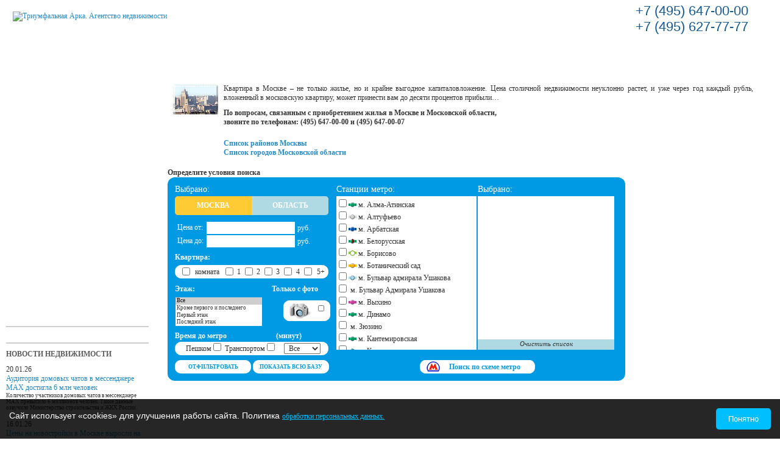

--- FILE ---
content_type: text/html; charset=UTF-8
request_url: https://arka.ru/baza-obektov/kvartiry-i-komnaty/kvartiry-v-moskve-i-podmoskove?action=rsrtme&catid=20000&offset=80
body_size: 64085
content:
<!DOCTYPE html>
<html>
<head>
<title>Квартиры и Комнаты в Москве и Московской области | Агентство Недвижимости «ТРИУМФАЛЬНАЯ АРКА»</title>
<meta name="GENERATOR" content="
 -= Amiro.CMS (c) =- 
 www.amiro.ru 
">
<meta http-equiv="content-type" content="text/html; charset=UTF-8">
<meta name="robots" content="index,follow">
<meta name="revisit-after" content="5 days">
<meta name="keywords" content="квартиры, москва, жилье, комнаты, новостройки, купить квартиру, покупка квартир">
<meta name="description" content="Поиск по квартирам и комнатам Москвы и Московской области">
<base href="https://arka.ru/">
<link rel="shortcut icon" href="https://arka.ru/favicon.ico" type="image/x-icon">
<link rel="icon" href="https://arka.ru/favicon.ico" type="image/x-icon">
<link rel="stylesheet" href="https://arka.ru/amiro_sys_css.php?styles=common|ami_custom|home&_cv=6.0.6.0&less_mode=none&_sv=0172-30050202" type="text/css">
<script type="text/javascript">
var frontBaseHref = 'https://arka.ru/';
var sessionCookieName='session_';
var AMI_SessionData = {'locale' : 'ru'};
var _cms_body_type = 'body_items';
var arrPreload = Array(); 
var DATE_CONVERTION = new Array ('Сегодня', 'Вчера', '26.01.26', '25.01.26');
var active_module = 'eshop_item';
var active_module_link = 'https://arka.ru/baza-obektov/kvartiry-i-komnaty/kvartiry-v-moskve-i-podmoskove?action=rsrtme&catid=20000&offset=80';
var amiEshopSettings = {
    numberDecimals: "0",
    decimalPoint: ",",
    thousandsSeparator: " ",
    currencyPrefix: "",
    currencyPostfix: "у.е."
};
var use_background_cart = '';
var mark_items_in_cart = 0;
</script>
<script type="text/javascript" src="https://ajax.googleapis.com/ajax/libs/jquery/1.7.2/jquery.min.js"></script>
<script type="text/javascript" src="https://arka.ru/amiro_sys_js.php?script=system|filter|api|common&counter=2&_cv=6.0.6.0&_sv=0172-30050202&amiro_key=0"></script>
<!-- Yandex.Metrika counter -->
<script type="text/javascript" >
    (function (d, w, c) {
        (w[c] = w[c] || []).push(function() {
            try {
                w.yaCounter396984 = new Ya.Metrika2({
                    id:396984,
                    clickmap:true,
                    trackLinks:true,
                    accurateTrackBounce:true,
                    webvisor:true,
                    params:window.yaParams||{}
                });
            } catch(e) { }
        });

        var n = d.getElementsByTagName("script")[0],
            s = d.createElement("script"),
            f = function () { n.parentNode.insertBefore(s, n); };
        s.type = "text/javascript";
        s.async = true;
        s.src = "https://mc.yandex.ru/metrika/tag.js";

        if (w.opera == "[object Opera]") {
            d.addEventListener("DOMContentLoaded", f, false);
        } else { f(); }
    })(document, window, "yandex_metrika_callbacks2");
</script>
<noscript><div><img src="https://mc.yandex.ru/watch/396984" style="position:absolute; left:-9999px;" alt="" /></div></noscript>
<!-- /Yandex.Metrika counter -->

<!--<script src2="_js/slimbox2/jquery-1.6.4.min.js"></script>-->
<script src="_js/slimbox2/slimbox2_my.min.js"></script>
<link rel="stylesheet" href="_js/slimbox2/slimbox2.css" type="text/css" media="screen" />

<script>
String.prototype.endsWith = function(suffix) {
    return this.indexOf(suffix, this.length - suffix.length) !== -1;
};

$(function() {
  if ($("#lay_body hr+table").length > 0) {
    $("#lay_body hr+table").each(function() {
      var td = $(this).find("td[width='220']").first();
      td.find("a").each(function() {
        if ($(this).text() == "" && $(this).children().size() == 0) {
          $(this).remove();
          return;
        }
        var href = $(this).attr("href");
        var reImg = new RegExp("show_pic\.php','(.+?)'");
        var match = reImg.exec(href);
        if (match != null) {
          $(this).attr("href", match[1]);
        }
      });
      var firstHref = td.find("a").first().attr("href");
      if (firstHref != undefined && firstHref.endsWith(".jpg")) {
        var firstImg = td.find("img").first();
        firstImg.attr("border", 0);
        firstImg.wrap("<a href='" + firstHref + "'/>");
      }
      
      td.find("a[href$='.jpg']").not(function() {
        if ($(this).text() == "]" || $(this).text() == "[") return true;
      }).slimbox({
        //loop: true,
        //captionAnimationDuration: 0, imageFadeDuration: 0, overlayFadeDuration: 0, resizeDuration: 0,
      });
    });
  }
  else if ($("#main_img").length > 0) {
    $("#main_img").attr("title", "Щелкните, чтобы посмотреть большое изображение");
    var a = $("#main_img").parent();
    a.removeAttr("onclick");
    a.unbind("click");
    a.click(function() {
      var imgsElems = $.grep($("#main_img").parent().parent().find("table").find("img"), function(el, i) {
        return !el.src.endsWith("spacer.gif");
      });
      var imgs = [];
      var main_src = $("#main_img")[0].src;
      var startIndex = 0;
      for (var length = imgsElems.length, i = 0; i < length; ++i) {
        if (main_src == imgsElems[i].src) {startIndex = i;}
        imgs.push([imgsElems[i].src]);
      }
      jQuery.slimbox(imgs, startIndex);
      return false;
    });
  }
});
</script></head>

<body class="layout-dop"><script type="text/javascript">function qjktulpnttkuuzil(data){document.write(decodeURIComponent(data))}</script>
<div id="stat"></div>

<header class="header" id="lay_f1">
  <div id="header-phone-v2"></div>
<div class="header__phone-container">
    <a href="tel:7-495-647-0000">+7 (495) 647-00-00</a>
    <a href="tel:7-495-647-7777">+7 (495) 627-77-77</a>
</div>
<div class="header__logo">
    <a href="/" title="Главная страница"><img src="/private/tests/verstka/img/header/logo.png" alt="Триумфальная Арка. Агентство недвижимости" width="463" height="89"></a>
</div>
</header>

<div class="container">

  <div id="lay_body" class="container__col container__col--main">
    <main class="main">
      <spec_mark name=status_messages></spec_mark><spec_mark_ name=status_messages></spec_mark_>
      <spec_mark name=spec_module_body></spec_mark>






<table border=0 cellspacing=0 cellpadding=0 width=100%>




     <tr>
       <td>
         




 





























































































































































































<!--{title=Электронный магазин}-->


<TABLE cellspacing=0 cellpadding=0 width="100%" border=0>
<TBODY>
    <tr>
  <td colspan=3>
    
    
<table>
<tbody>
<tr valign="top">
<td>
<p align="justify"><img border="0" hspace="5" alt="" align="left" src="_mod_files/ce_images/city.gif" width="75" height="50"></p></td>
<td>
<p align="justify">Квартира в Москве – не только жилье, но и крайне выгодное капиталовложение. Цена столичной недвижимости неуклонно растет, и уже через год каждый рубль, вложенный в московскую квартиру, может принести вам до десяти процентов прибыли… </p>
<p align="justify"><b>По вопросам, связанным с приобретением жилья в Москве и Московской области,<br>звоните по телефонам: <span class="ya-phone">(495) 647-00-00 и (495) 647-00-07</span></b></p>
<p style="PADDING-BOTTOM: 15px; PADDING-LEFT: 0px; PADDING-RIGHT: 0px; FONT-WEIGHT: bold; PADDING-TOP: 15px" align="justify"><a title="Районы Москвы" href="baza-obektov/kvartiry-i-komnaty/rajony-moskvy/">Список районов Москвы</a> <br><a title="Города Московской области" href="baza-obektov/kvartiry-i-komnaty/goroda-moskovskoj-oblasti/">Список городов Московской области</a></p><!--<p align="justify"><b><a style="font-size: 120%" href="baza-obektov/kvartiry-i-komnaty/rajony-moskvy/" title="Районы Москвы">Список районов Москвы</a></b></p>--></td></tr></tbody></table>

  </td>
</tr>
 <TR><TD colspan="3"><div class="SearchСonditions" style="font-weight: bold;">Определите условия поиска</div>



             
<script language="javascript">
<!--

var _cms_document_form = 'fltform';
var _cms_script_link = 'https://arka.ru/baza-obektov/kvartiry-i-komnaty/kvartiry-v-moskve-i-podmoskove?';

var flagNames = new Array();
var flagMaps = new Array();

function _dec_to_rgb(value) {
  var hex_string = "";
  for (var hexpair = 0; hexpair < 3; hexpair++) {
    var onebyte = value & 0xFF;            // get low onebyte
    value >>= 8;                        // drop low onebyte
    var nybble2 = onebyte & 0x0F;          // get low nybble (4 bits)
    var nybble1 = (onebyte >> 4) & 0x0F;   // get high nybble
    hex_string += nybble1.toString(16); // convert nybble to hex
    hex_string += nybble2.toString(16); // convert nybble to hex
  }
  return hex_string.toUpperCase();
}


function filterParseValue(str){ return encodeURIComponent(str); 
    var retStr = "";

    for(i = 0; i < str.length; i++){
        charCd = str.charCodeAt(i);
        if((charCd >= 65 && charCd <= 90) || (charCd >= 97 && charCd <= 122) || (charCd >= 48 && charCd <= 57) || charCd == 95){
            retStr += str.charAt(i);
        }else{
            if(charCd >= 848)
                charCd -= 848;
            retStr += "%" + charCd.toString(16).toUpperCase();
        }
    }

    return retStr;



    /*if(str.length > 0 && str == 'Т'){
        var reStr = "";
        alert("Щ".charCodeAt(0));
        str = str.replace(/%/gi, "%25");
        str = str.replace(/=/gi, "%3D");
        str = str.replace(/&/gi, "%26");
        str = str.replace(/'/gi, "%27");
    }*/
}

function flagMapAdd(name, num, isCr){
    if(!isNaN(num)){
        mapID = -1;
        for(i = 0; i < flagNames.length; i++){
            if(flagNames[i] == name){
                mapID = i;
                break;
            }
        }
        if(mapID == -1){
            mapID = flagNames.length;
            flagNames[mapID] = name;
            flagMaps[mapID] = new Array();
        }
        if(flagMaps[mapID].length < num){
            for(i = 0; i < num; i++)
                if(!flagMaps[mapID][i])
                    flagMaps[mapID][i] = 0;
        }
        if(!isCr)
            flagMaps[mapID][num-1] = 1;
    }
}

function arrToHex(arrIn){
    realValTmp = "";
    realVal = "";
    var tmp = "";
    var isLastProcessed = true;
    for(k = 1; k <= arrIn.length; k++){
        isLastProcessed = false;
        tmp = arrIn[k-1]+tmp;
        if(k % 4 == 0){
            realValTmp += parseInt(tmp, 2).toString(16);
            tmp = "";
            isLastProcessed = true;
        }
    }
    if(!isLastProcessed)
        realValTmp += parseInt(tmp, 2).toString(16);
    hexZeroStart = true;
    for(k = realValTmp.length-1; k >= 0; k--){
        if(realValTmp.substr(k, 1) != "0" || !hexZeroStart){
            realVal += realValTmp.substr(k, 1);
            hexZeroStart = false;
        }
    }
    return realVal;
}

function CheckFilterForm(fform, isSearchForm, isOrder) {

    if(isOrder != 1)
        isOrder = 0;

  // special run over checkbox filter fields
               //if()

  
  for(var i=0; i<fform.length; i++){
   el = fform.elements[i];
   if(el.type == 'checkbox' && el.name.indexOf("[]") <= 0){
     val = (el.checked)?1:0;
     el.value = val;
     cname=el.name;
     if(fform.elements[cname] && (fform.elements[cname].type=='hidden')){
         if(typeof(fform.elements["enc_"+cname])=='object') {
            fform.elements["enc_"+cname].value = val;
         }
         fform.elements[cname].value = val;
     }  
   }
  }

  if(typeof(fform.elements['offset'])=='object') {
   fform.elements['offset'].value = 0;
  }

  if(typeof(fform.elements['enc_offset'])=='object') {
   fform.elements['enc_offset'].value = 0;
  }

  // Create the submit URL
  flagNames = new Array();
  flagMaps = new Array();
  var submitURL = _cms_script_link;
  for(var i=0; i < fform.length; i++){
   el = fform.elements[i];
   elName = el.name;
   if(el.name.indexOf("prop_") >= 0 && isOrder){
       if((fpos = el.name.lastIndexOf("_x")) >= 0){
            elName = el.name.substr(0, fpos);
       }
       elName += "[]";
   }
   if(el.type == 'checkbox'){
     if(el.checked){
         if((fpos = el.name.indexOf("_flag_")) >= 0){
            flagMapAdd(el.name.substr(0, fpos), parseInt(el.name.substr(fpos+6)), 0);
         }else{
            submitURL += '&'+elName+'='+filterParseValue(el.value);
         }
     }else{
         if((fpos = el.name.indexOf("_flag_")) >= 0){
            flagMapAdd(el.name.substr(0, fpos), parseInt(el.name.substr(fpos+6)), 1);
         }else{
             if(el.name.indexOf("[]") <= 0) /* do not process array items */
                submitURL += '&'+elName+'=';
         }
     }
   }else if(el.type == 'select-one'){
     if((fpos = el.name.indexOf("_flag")) >= 0){
        flagMapAdd(el.name.substr(0, fpos), parseInt(el.value), 0);
     }else{
         submitURL += '&'+elName+'='+filterParseValue(el.value);
     }
   }else if(el.type == 'select-multiple'){
     fpos = el.name.indexOf("_flag");
     for(k = 0; k < el.length; k++){
       if(el.options[k].selected){
          if(fpos >= 0){
            flagMapAdd(el.name.substr(0, fpos), parseInt(el.options[k].value), 0);
          }else{
            submitURL += '&'+filterParseValue(elName)+'='+filterParseValue(el.options[k].value);
          }
       }
     }
   }else if(el.type == 'radio'){
     if(el.checked){
         if((fpos = el.name.indexOf("_flag")) >= 0){
            flagMapAdd(el.name.substr(0, fpos), parseInt(el.value), 0);
         }else{
             submitURL += '&'+elName+'='+filterParseValue(el.value);
         }
     }
   }else{
     if(!isOrder && el.name == "action" && fform.search_subcats && fform.search_subcats.checked && !isOrder)
        submitURL += '&action=search';
     else if(!isOrder || el.name != "action" && el.name != "order")
        submitURL += '&'+elName+'='+filterParseValue(el.value);
   }
  }
  for(i = 0; i < flagMaps.length; i++){
    if(flagNames[i]){
     submitURL += '&'+flagNames[i]+'=0x'+arrToHex(flagMaps[i]);
    }
  }
  if(isOrder)
    submitURL += 'eshop_special=1&action=add';

  if(isSearchForm)
    fform.action.value="search";

  document.location.href=submitURL;
  return false;
}

//-->
</script>






























































 
    <form style="margin:0px" action="baza-obektov/kvartiry-i-komnaty" method="get" class="flt_form" name="fltform" onSubmit="return CheckFilterForm(this, 0);" >
<input type="hidden" name="flt_force_values" value="1">

<input  type="hidden" name="action" value="rsrtme">
<input  type="hidden" name="sort" value="">
<input  type="hidden" name="sdim" value="">
<input  type="hidden" name="letter" value="">
<input  type="hidden" name="catid" value="20000">



<table cellpadding=0 cellspacing=0 border=0 width=751 style="border-radius: 12px; background-color: #009AE4;">
 <tr>
   <td valign=top align=left width=12 height=12></td>
   <td colspan=2 height=12></td>
   <td valign=top align=right width=12 height=12></td>
 </tr>

 <tr>
   <td bgcolor=#009AE4 width=12>&nbsp;</td>
   <td width=265 bgcolor=#009AE4 valign=top>
       <table cellpadding=0 cellspacing=0 border=0 width=100%>
	<tr>
	        <td colspan=2 align=left valign=top>
                  <div class="WhatSelected">Выбрано:</div>
                  <div id="buttonMoscow" class="Moscow"><a href="javascript:void(0)" name=show onclick="oArkaFilter.changeLocation('moscow')">Москва</a></div>
                  <div id="buttonMoscowArea" class="MoscowArea"><a href="javascript:void(0)" name=show onclick="oArkaFilter.changeLocation('region')">Область</a></div>
                  <input type="hidden" name="ext_custom_40" value="">
	        </td>
	</tr>
	<tr>
	         <td class="tdPrices" colspan=2 valign=top align=left>
                   <table cellpadding=0 cellspacing=0 border=0>
                      <tr>
<td valign=middle align=left style="padding:0 4px;"><font color=#ffffff>Цена от:</font></td>
<td valign=top align=left>
 
<input helpId="" class="txt_price" type="text" name="price_from" value="">


 <font color=#ffffff>руб.</font></td>
</tr>
<tr>
<td valign=middle align=left style="padding:0 4px;"><font color=#ffffff>Цена до:</font></td>
<td valign=top align=left>
 
<input helpId="" class="txt_price" type="text" name="price_to" value="">


 <font color=#ffffff>руб.</font></td>
</tr>



                   </table>
                 </td>
  	</tr>
	<tr>
		<td colspan=2 valign=top align=left><div id="appart">Квартира:</div>
		                 <div id="appart_input">

<table cellpadding=0 cellspacing=0 border=0 height=22 align=center width=242><tr>



</label></td>










<td valign=middle align=center style="padding:0 1px;"><input type="checkbox" name="ext_custom_20[]" value="комната"  id="chk_ext_custom_20[]_1"></td>
<td valign=middle align=center><label for="chk_ext_custom_20[]_1" style="line-height: 20px;"> 
комната

</label></td>










<td valign=middle align=center style="padding:0 1px;"><input type="checkbox" name="ext_custom_20[]" value="1к. квартира"  id="chk_ext_custom_20[]_2"></td>
<td valign=middle align=center><label for="chk_ext_custom_20[]_2" style="line-height: 20px;"> 
1

</label></td>










<td valign=middle align=center style="padding:0 1px;"><input type="checkbox" name="ext_custom_20[]" value="2к. квартира"  id="chk_ext_custom_20[]_3"></td>
<td valign=middle align=center><label for="chk_ext_custom_20[]_3" style="line-height: 20px;"> 
2

</label></td>










<td valign=middle align=center style="padding:0 1px;"><input type="checkbox" name="ext_custom_20[]" value="3к. квартира"  id="chk_ext_custom_20[]_4"></td>
<td valign=middle align=center><label for="chk_ext_custom_20[]_4" style="line-height: 20px;"> 
3

</label></td>










<td valign=middle align=center style="padding:0 1px;"><input type="checkbox" name="ext_custom_20[]" value="4к. квартира"  id="chk_ext_custom_20[]_5"></td>
<td valign=middle align=center><label for="chk_ext_custom_20[]_5" style="line-height: 20px;"> 
4

</label></td>










<td valign=middle align=center style="padding:0 1px;"><input type="checkbox" name="ext_custom_20[]" value="Многокомн. квартира"  id="chk_ext_custom_20[]_6"></td>
<td valign=middle align=center><label for="chk_ext_custom_20[]_6" style="line-height: 20px;"> 
5+

</label></td>







</tr></table>



 </div>
              </td>
        </tr>
	<tr>
		<td valign=top align=left><font color=ffffff><b>Этаж:</b></font><br>
     <select class=select_small_floor helpId="" name="ext_custom_12"  size="4">
     






  <option value="" selected>Все</option>











  <option value="Кроме первого и последнего" >Кроме первого и последнего</option>











  <option value="Первый этаж" >Первый этаж</option>











  <option value="Последний этаж" >Последний этаж</option>





     </select>
</td>
                <td valign=top align=left width=106>
<font color="#ffffff"><nobr><b>Только с фото</b></nobr></font><br>
<div id="with_photo"><div>
<label><img src="_mod_files/ce_images/photo_.gif" alt=""><input helpId="" class="check" type="checkbox" name="item_with_photo"  value=""></label></div></div>
</td>
	</tr>
        <tr>
               <td colspan=2 valign=middle align=left>
                  <font color=ffffff><b>Время до метро <img src="_img/spacer.gif" alt="" width=78 height=1>(минут)</b></font>
                  <div id="time">
<table cellpadding=0 cellspacing=0 border=0 height=22 align=center width=232><tr>


<td valign="middle" align="center"> <nobr>
<label>Пешком<input onClick="document.getElementById('selectedValue5').value=this.checked?'пешком':''; ext_custom_5_flag2.checked=(this.checked)?false:ext_custom_5_flag2.checked; if(!this.checked&&!ext_custom_5_flag2.checked) {ext_custom_24.value=''; ext_custom_24.disabled=true;} else{ext_custom_24.disabled=false;}" type="checkbox"  name="ext_custom_5_flag1" ></label>
<label>Транспортом<input onClick="document.getElementById('selectedValue5').value=this.checked?'транспортом':''; ext_custom_5_flag1.checked=(this.checked)?false:ext_custom_5_flag1.checked;  if(!this.checked&&!ext_custom_5_flag1.checked) {ext_custom_24.value=''; ext_custom_24.disabled=true;} else{ext_custom_24.disabled=false;}" type="checkbox"   name="ext_custom_5_flag2" ></label>
</nobr>

<input helpId="" class="txt" type="hidden" name="ext_custom_5" value="" id="selectedValue5">

</td>

                   
<td valign=middle align=center>

<select helpId="" name="ext_custom_24"  size="1" style="width:60px;">
                     <option value="">&nbsp;Все</option>
                     <option  value="&lt;5">&nbsp;до&nbsp;5</option>
                     <option  value="5-10">&nbsp;5-10</option>
                     <option  value="10-20">&nbsp;10-20</option>
                     <option  value="20-30">&nbsp;20-30</option>
                     <option  value="&gt;30">&nbsp;&gt;&nbsp;30</option>


</select>


</td></tr></table>

                  </div>
               </td>
	</tr>
       </table>
      </td>

      <td valign=top bgcolor=#009AE4 align=left>
        <table cellpadding=0 cellspacing=0 border=0 width=456>
          <tr>
		<td colspan=1 valign=top align=left width=230><div id="stationsTitle" class="WhatSelected">Станции метро:</div>
		  <div id="m_t_r"><div style="width:230px">
     <div id="filterMetrostations">       <div><label><input name='ext_custom_1[]' type='checkbox' value='м. Алма-Атинская' ><img src="https://arka.ru/_img/green_branch.gif" border=0 title="м. Алма-Атинская" alt="м. Алма-Атинская">&nbsp;м. Алма-Атинская</label></div><div><label><input name='ext_custom_1[]' type='checkbox' value='м. Алтуфьево' ><img src="https://arka.ru/_img/grey_branch.gif" border=0 title="м. Алтуфьево" alt="м. Алтуфьево">&nbsp;м. Алтуфьево</label></div><div><label><input name='ext_custom_1[]' type='checkbox' value='м. Арбатская' ><img src="https://arka.ru/_img/blue_dark_branch.gif" border=0 title="м. Арбатская" alt="м. Арбатская">&nbsp;м. Арбатская</label></div><div><label><input name='ext_custom_1[]' type='checkbox' value='м. Белорусская' ><img src="https://arka.ru/_img/brown_green_branch.gif" border=0 title="м. Белорусская" alt="м. Белорусская">&nbsp;м. Белорусская</label></div><div><label><input name='ext_custom_1[]' type='checkbox' value='м. Борисово' ><img src="https://arka.ru/_img/green_build_branch.gif" border=0 title="м. Борисово" alt="м. Борисово">&nbsp;м. Борисово</label></div><div><label><input name='ext_custom_1[]' type='checkbox' value='м. Ботанический сад' ><img src="https://arka.ru/_img/orange_branch.gif" border=0 title="м. Ботанический сад" alt="м. Ботанический сад">&nbsp;м. Ботанический сад</label></div><div><label><input name='ext_custom_1[]' type='checkbox' value='м. Бульвар адмирала Ушакова' ><img src="https://arka.ru/_img/blue_light_branch.gif" border=0 title="м. Бульвар адмирала Ушакова" alt="м. Бульвар адмирала Ушакова">&nbsp;м. Бульвар адмирала Ушакова</label></div><div><label><input name='ext_custom_1[]' type='checkbox' value='м. Бульвар Адмирала Ушакова' >&nbsp;м. Бульвар Адмирала Ушакова</label></div><div><label><input name='ext_custom_1[]' type='checkbox' value='м. Выхино' ><img src="https://arka.ru/_img/purple_branch.gif" border=0 title="м. Выхино" alt="м. Выхино">&nbsp;м. Выхино</label></div><div><label><input name='ext_custom_1[]' type='checkbox' value='м. Динамо' ><img src="https://arka.ru/_img/green_branch.gif" border=0 title="м. Динамо" alt="м. Динамо">&nbsp;м. Динамо</label></div><div><label><input name='ext_custom_1[]' type='checkbox' value='м. Зюзино' >&nbsp;м. Зюзино</label></div><div><label><input name='ext_custom_1[]' type='checkbox' value='м. Кантемировская' ><img src="https://arka.ru/_img/green_branch.gif" border=0 title="м. Кантемировская" alt="м. Кантемировская">&nbsp;м. Кантемировская</label></div><div><label><input name='ext_custom_1[]' type='checkbox' value='м. Каширская' ><img src="https://arka.ru/_img/blue2_green_branch.gif" border=0 title="м. Каширская" alt="м. Каширская">&nbsp;м. Каширская</label></div><div><label><input name='ext_custom_1[]' type='checkbox' value='м. Кузьминки' ><img src="https://arka.ru/_img/purple_branch.gif" border=0 title="м. Кузьминки" alt="м. Кузьминки">&nbsp;м. Кузьминки</label></div><div><label><input name='ext_custom_1[]' type='checkbox' value='м. Лефортово' >&nbsp;м. Лефортово</label></div><div><label><input name='ext_custom_1[]' type='checkbox' value='м. Марьино' ><img src="https://arka.ru/_img/green_light_branch.gif" border=0 title="м. Марьино" alt="м. Марьино">&nbsp;м. Марьино</label></div><div><label><input name='ext_custom_1[]' type='checkbox' value='м. Минская' >&nbsp;м. Минская</label></div><div><label><input name='ext_custom_1[]' type='checkbox' value='м. Новогиреево' ><img src="https://arka.ru/_img/yellow_branch.gif" border=0 title="м. Новогиреево" alt="м. Новогиреево">&nbsp;м. Новогиреево</label></div><div><label><input name='ext_custom_1[]' type='checkbox' value='м. Новокосино' ><img src="https://arka.ru/_img/yellow_branch.gif" border=0 title="м. Новокосино" alt="м. Новокосино">&nbsp;м. Новокосино</label></div><div><label><input name='ext_custom_1[]' type='checkbox' value='м. Октябрьское поле' ><img src="https://arka.ru/_img/purple_branch.gif" border=0 title="м. Октябрьское поле" alt="м. Октябрьское поле">&nbsp;м. Октябрьское поле</label></div><div><label><input name='ext_custom_1[]' type='checkbox' value='м. Ольховая' >&nbsp;м. Ольховая</label></div><div><label><input name='ext_custom_1[]' type='checkbox' value='м. Парк Победы' ><img src="https://arka.ru/_img/blue_dark_branch.gif" border=0 title="м. Парк Победы" alt="м. Парк Победы">&nbsp;м. Парк Победы</label></div><div><label><input name='ext_custom_1[]' type='checkbox' value='м. Партизанская' ><img src="https://arka.ru/_img/blue_dark_branch.gif" border=0 title="м. Партизанская" alt="м. Партизанская">&nbsp;м. Партизанская</label></div><div><label><input name='ext_custom_1[]' type='checkbox' value='м. Первомайская' ><img src="https://arka.ru/_img/blue_dark_branch.gif" border=0 title="м. Первомайская" alt="м. Первомайская">&nbsp;м. Первомайская</label></div><div><label><input name='ext_custom_1[]' type='checkbox' value='м. Пражская' ><img src="https://arka.ru/_img/grey_branch.gif" border=0 title="м. Пражская" alt="м. Пражская">&nbsp;м. Пражская</label></div><div><label><input name='ext_custom_1[]' type='checkbox' value='м. Преображенская площадь' ><img src="https://arka.ru/_img/red_branch.gif" border=0 title="м. Преображенская площадь" alt="м. Преображенская площадь">&nbsp;м. Преображенская площадь</label></div><div><label><input name='ext_custom_1[]' type='checkbox' value='м. Пролетарская' ><img src="https://arka.ru/_img/purple_branch.gif" border=0 title="м. Пролетарская" alt="м. Пролетарская">&nbsp;м. Пролетарская</label></div><div><label><input name='ext_custom_1[]' type='checkbox' value='м. Проспект Вернадского' ><img src="https://arka.ru/_img/red_branch.gif" border=0 title="м. Проспект Вернадского" alt="м. Проспект Вернадского">&nbsp;м. Проспект Вернадского</label></div><div><label><input name='ext_custom_1[]' type='checkbox' value='м. Рассказовка' >&nbsp;м. Рассказовка</label></div><div><label><input name='ext_custom_1[]' type='checkbox' value='м. Соколиная гора' >&nbsp;м. Соколиная гора</label></div><div><label><input name='ext_custom_1[]' type='checkbox' value='м. Сокольники' ><img src="https://arka.ru/_img/red_branch.gif" border=0 title="м. Сокольники" alt="м. Сокольники">&nbsp;м. Сокольники</label></div><div><label><input name='ext_custom_1[]' type='checkbox' value='м. Солнцево' >&nbsp;м. Солнцево</label></div><div><label><input name='ext_custom_1[]' type='checkbox' value='м. Стахановская' >&nbsp;м. Стахановская</label></div><div><label><input name='ext_custom_1[]' type='checkbox' value='м. Технопарк' >&nbsp;м. Технопарк</label></div><div><label><input name='ext_custom_1[]' type='checkbox' value='м. Третьяковская' ><img src="https://arka.ru/_img/orange_yellow_branch.gif" border=0 title="м. Третьяковская" alt="м. Третьяковская">&nbsp;м. Третьяковская</label></div><div><label><input name='ext_custom_1[]' type='checkbox' value='м. Тропарёво' ><img src="https://arka.ru/_img/red_branch.gif" border=0 title="м. Тропарёво" alt="м. Тропарёво">&nbsp;м. Тропарёво</label></div><div><label><input name='ext_custom_1[]' type='checkbox' value='м. Шоссе Энтузиастов' ><img src="https://arka.ru/_img/yellow_branch.gif" border=0 title="м. Шоссе Энтузиастов" alt="м. Шоссе Энтузиастов">&nbsp;м. Шоссе Энтузиастов</label></div><div><label><input name='ext_custom_1[]' type='checkbox' value='м. Щелковская' ><img src="https://arka.ru/_img/blue_dark_branch.gif" border=0 title="м. Щелковская" alt="м. Щелковская">&nbsp;м. Щелковская</label></div><div><label><input name='ext_custom_1[]' type='checkbox' value='м. Юго-Западная' ><img src="https://arka.ru/_img/red_branch.gif" border=0 title="м. Юго-Западная" alt="м. Юго-Западная">&nbsp;м. Юго-Западная</label></div>
     </div>
     <div id="filterPlaces" style="display: none">
       <div><label><input name='ext_custom_1[]' type='checkbox' value='Балашиха г.' >&nbsp;Балашиха г.</label></div><div><label><input name='ext_custom_1[]' type='checkbox' value='Видное г.' >&nbsp;Видное г.</label></div><div><label><input name='ext_custom_1[]' type='checkbox' value='Горки-2 пос.' >&nbsp;Горки-2 пос.</label></div><div><label><input name='ext_custom_1[]' type='checkbox' value='Дедовск г.' >&nbsp;Дедовск г.</label></div><div><label><input name='ext_custom_1[]' type='checkbox' value='Долгопрудный г.' >&nbsp;Долгопрудный г.</label></div><div><label><input name='ext_custom_1[]' type='checkbox' value='Ивантеевка г.' >&nbsp;Ивантеевка г.</label></div><div><label><input name='ext_custom_1[]' type='checkbox' value='Клин г.' >&nbsp;Клин г.</label></div><div><label><input name='ext_custom_1[]' type='checkbox' value='Королев г.' >&nbsp;Королев г.</label></div><div><label><input name='ext_custom_1[]' type='checkbox' value='Котельники г.' >&nbsp;Котельники г.</label></div><div><label><input name='ext_custom_1[]' type='checkbox' value='Красногорск г.' >&nbsp;Красногорск г.</label></div><div><label><input name='ext_custom_1[]' type='checkbox' value='Краснозаводск г.' >&nbsp;Краснозаводск г.</label></div><div><label><input name='ext_custom_1[]' type='checkbox' value='Лобня г.' >&nbsp;Лобня г.</label></div><div><label><input name='ext_custom_1[]' type='checkbox' value='Люберцы г.' >&nbsp;Люберцы г.</label></div><div><label><input name='ext_custom_1[]' type='checkbox' value='Нахабино пгт' >&nbsp;Нахабино пгт</label></div><div><label><input name='ext_custom_1[]' type='checkbox' value='Одинцово г.' >&nbsp;Одинцово г.</label></div><div><label><input name='ext_custom_1[]' type='checkbox' value='Путилково д.' >&nbsp;Путилково д.</label></div><div><label><input name='ext_custom_1[]' type='checkbox' value='Рождествено с.' >&nbsp;Рождествено с.</label></div><div><label><input name='ext_custom_1[]' type='checkbox' value='Сергиев Посад г.' >&nbsp;Сергиев Посад г.</label></div><div><label><input name='ext_custom_1[]' type='checkbox' value='Химки г.' >&nbsp;Химки г.</label></div>
     </div>

     </div>
<input type=hidden id="addca"></div>
                </td>
<td width=2><img src="_img/spacer.gif" alt=""></td>
                <td valign=top align=left width=224>
                 <div class="WhatSelected">Выбрано:</div>
                 <div id="SelectedStationsAdd"><div id="SelectedStations"></div></div>
                 <div id="ClearList"><input type="button" value="Очистить список" onClick="oArkaFilter.clearResultList()"></div>
                </td>
          </tr>
        </table>
     </td>
     <td width=12 bgcolor=#009AE4>&nbsp;</td>
   </tr>
   <tr>
     <td width=12 bgcolor=#009AE4>&nbsp;</td>
     <td valign=top bgcolor=#009AE4 align=left>
        <input class="btn_new s1" type="submit" name="btnFlt_apply" value="ОТФИЛЬТРОВАТЬ">
        <input class="btn_new" type=button value="Показать всю базу" onclick="location.href='/baza-obektov/kvartiry-i-komnaty?&action=rsrtme&letter=&sort=&sdim=&catid=20000&ext_custom_20=&ext_custom_12=&price_from=&price_to=&ext_custom_7=&ext_custom_1[]=&=&ext_custom_2[]=&=&btnFlt_apply=ОТФИЛЬТРОВАТЬ'">
     </td>
     <td valign=top bgcolor=#009AE4 align=center>
        <div id="SearchInScheme"><div>Поиск по схеме метро</div></div>  
        <div id="MetroImg">
          <div id="DaggerBlue"><img src="../../_img/dagger_blue.gif" alt=""></div>
          <div id="Scheme"><img src="../../_mod_files/ce_images/metro_msk.gif" alt="схема метро"></div>
          <script type="text/javascript">
            var oMetroStations = {
                'м. Алтуфьево' : [311, 10, 366, 19, 'left', 'red_left'],
                'м. Аэропорт' : [146, 50, 195, 59, 'right', 'red_right'],
                'м. Тимирязевская' : [195, 119, 269, 128, 'right', 'red_right'],
                'м. Дмитровская' : [203, 129, 269, 138, 'right', 'red_right'],
                'м. Савеловская' : [205, 139, 269, 148, 'right', 'red_right'],
                'м. Речной Вокзал' : [124, 10, 195, 19, 'right', 'red_right'],
                'м. Динамо' : [153, 60, 195, 69, 'right', 'red_right'],
                'м. Петровско-Разумовская' : [285, 80, 350, 89, 'left', 'red_left'],
                'м. Медведково' : [385, 10, 446, 19, 'left', 'red_left'],
                'м. Бабушкинская' : [385, 20, 455, 29, 'left', 'red_left'],
                'м. Свиблово' : [385, 30, 435, 39, 'left', 'red_left'],
                'м. Ботанический Сад' : [385, 40, 470, 49, 'left', 'red_left'],
                'м. Водный Стадион' : [116, 20, 195, 29, 'right', 'red_right'],
                'м. Войковская' : [135, 30, 195, 39, 'right', 'red_right'],
                'м. Сокол' : [160, 40, 195, 49, 'right', 'red_right'],
                'м. Белорусская' : [163, 189, 229, 198, 'right', 'red_right'],
                'м. Маяковская' : [224, 215, 285, 224, 'left', 'red_left'],
                'м. Тверская' : [224, 243, 273, 232, 'left', 'red_left'],
                'м. Пушкинская' : [164, 253, 227, 262, 'right', 'red_right'],
                'м. Чеховская' : [230, 253, 287, 262, 'left', 'red_left'],
                'м. Охотный Ряд' : [284, 306, 347, 315, 'left', 'red_left'],
                'м. Театральная' : [293, 315, 356, 324, 'left', 'red_left'],
                'м. Площадь Революции' : [302, 324, 401, 333, 'left', 'red_left'],
                'м. Третьяковская' : [315, 339, 327, 358, 'top', 'red_top'],
                'м. Новокузнецкая' : [328, 349, 405, 358, 'left', 'red_left'],
                'м. Павелецкая' : [379, 401, 440, 410, 'left', 'red_left'],
                'м. Автозаводская' : [385, 441, 460, 450, 'left', 'red_left'],
                'м. Коломенская' : [385, 451, 450, 460, 'left', 'red_left'],
                'м. Каширская' : [385, 463, 443, 472, 'left', 'red_left'],
                'м. Кантемировская' : [315, 575, 394, 584, 'right', 'red_right'],
                'м. Царицыно' : [341, 585, 394, 594, 'right', 'red_right'],
                'м. Орехово' : [350, 595, 394, 604, 'right', 'red_right'],
                'м. Домодедовская' : [319, 605, 394, 614, 'right', 'red_right'],
                'м. Красногвардейская' : [299, 621, 394, 630, 'right', 'red_right'],
                'м. Алма-Атинская' : [385, 635, 457, 644, 'right', 'red_right'],
                'м. Зябликово' : [397, 620, 453, 629, 'left', 'red_left'],
                'м. Шипиловская' : [402, 605, 468, 614, 'left', 'red_left'],
                'м. Борисово' : [402, 595, 452, 604, 'left', 'red_left'],
                'м. Марьино' : [402, 585, 448, 596, 'left', 'red_left'],
                'м. Братиславская' : [402, 575, 476, 584, 'left', 'red_left'],
                'м. Люблино' : [402, 565, 448, 576, 'left', 'red_left'],
                'м. Волжская' : [402, 555, 452, 566, 'left', 'red_left'],
                'м. Печатники' : [402, 545, 455, 556, 'left', 'red_left'],
                'м. Кожуховская' : [402, 535, 469, 546, 'left', 'red_left'],
                'м. Дубровка' : [402, 525, 453, 536, 'left', 'red_left'],
                'м. Пролетарская' : [451, 401, 521, 410, 'left', 'red_left'],
                'м. Крестьянская Застава' : [451, 389, 557, 398, 'left', 'red_left'],
                'м. Римская' : [451, 324, 499, 333, 'left', 'red_left'],
                'м. Площадь Ильича' : [451, 312, 533, 321, 'left', 'red_left'],
                'м. Чкаловская' : [418, 279, 480, 288, 'left', 'red_left'],
                'м. Сретенский Бульвар' : [358, 247, 453, 256, 'left', 'red_left'],
                'м. Тургеневская' : [348, 253, 358, 262, 'left', 'red_left'],
                'м. Чистые Пруды' : [348, 241, 358, 250, 'left', 'red_left'],
                'м. Трубная' : [292, 193, 337, 202, 'left', 'red_left'],
                'м. Цветной Бульвар' : [243, 193, 289, 202, 'right', 'red_right'],
                'м. Достоевская' : [315, 158, 378, 167, 'left', 'red_left'],
                'м. Марьина Роща' : [315, 137, 385, 146, 'left', 'red_left'],
                'м. ВДНХ' : [385, 50, 416, 59, 'left', 'red_left'],
                'м. Алексеевская' : [385, 60, 452, 69, 'left', 'red_left'],
                'м. Рижская' : [385, 71, 431, 80, 'left', 'red_left'],
                'м. Проспект Мира' : [348, 184, 421, 193, 'left', 'red_left'],
                'м. Сухаревская' : [292, 215, 357, 224, 'right', 'red_right'],
                'м. Китай-город' : [349, 299, 414, 308, 'left', 'red_left'],
                'м. Октябрьская' : [179, 429, 245, 438, 'right', 'red_right'],
                'м. Шаболовская' : [129, 515, 195, 524, 'right', 'red_right'],
                'м. Ленинский Проспект' : [124, 525, 195, 536, 'right', 'red_right'],
                'м. Академическая' : [120, 535, 195, 544, 'right', 'red_right'],
                'м. Профсоюзная' : [127, 545, 195, 554, 'right', 'red_right'],
                'м. Новые Черемушки' : [114, 555, 195, 564, 'right', 'red_right'],
                'м. Калужская' : [139, 565, 195, 574, 'right', 'red_right'],
                'м. Беляево' : [152, 575, 195, 584, 'right', 'red_right'],
                'м. Коньково' : [145, 585, 195, 594, 'right', 'red_right'],
                'м. Теплый Стан' : [135, 595, 195, 604, 'right', 'red_right'],
                'м. Ясенево' : [152, 605, 195, 614, 'right', 'red_right'],
                'м. Новоясеневская' : [115, 618, 197, 629, 'right', 'red_right'],
                'м. Битцевский Парк' : [112, 632, 197, 643, 'right', 'red_right'],
                'м. Бульвар Рокоссовского' : [485, 10, 594, 19, 'left', 'red_left'],
                'м. Черкизовская' : [485, 20, 554, 29, 'left', 'red_left'],
                'м. Преображенская Площадь' : [485, 30, 579, 39, 'left', 'red_left'],
                'м. Сокольники' : [485, 40, 545, 49, 'left', 'red_left'],
                'м. Красносельская' : [485, 50, 564, 59, 'left', 'red_left'],
                'м. Комсомольская' : [381, 209, 460, 219, 'left', 'red_left'],
                'м. Красные Ворота' : [367, 223, 443, 232, 'left', 'red_left'],
                'м. Лубянка' : [282, 270, 329, 279, 'right', 'red_right'],
                'м. Библиотека имени Ленина' : [230, 359, 334, 368, 'left', 'red_left'],
                'м. Александровский Сад' : [123, 359, 227, 368, 'right', 'red_right'],
                'м. Арбатская (АПЛ)' : [177, 369, 233, 378, 'right', 'red_right'],
                'м. Боровицкая' : [236, 369, 299, 378, 'left', 'red_left'],
                'м. Кропоткинская' : [204, 386, 278, 395, 'left', 'red_left'],
                'м. Парк Культуры' : [128, 399, 200, 408, 'right', 'red_right'],
                'м. Фрунзенская' : [26, 565, 91, 574, 'right', 'red_right'],
                'м. Спортивная' : [32, 575, 91, 584, 'right', 'red_right'],
                'м. Воробьевы Горы' : [13, 585, 91, 594, 'right', 'red_right'],
                'м. Университет' : [30, 595, 91, 604, 'right', 'red_right'],
                'м. Проспект Вернадского' : [10, 605, 91, 614, 'right', 'red_right'],
                'м. Юго-Западная' : [22, 615, 91, 624, 'right', 'red_right'],
                'м. Тропарево' : [38, 625, 91, 634, 'right', 'red_right'],                
                'м. Румянцево' : [35, 635, 91, 644, 'right', 'red_right'],                
                'м. Саларьево' : [37, 645, 91, 654, 'right', 'red_right'],
                'м. Щелковская' : [504, 119, 565, 128, 'left', 'red_left'],
                'м. Первомайская' : [504, 129, 574, 138, 'left', 'red_left'],
                'м. Измайловская' : [504, 139, 575, 148, 'left', 'red_left'],
                'м. Партизанская' : [504, 149, 573, 158, 'left', 'red_left'],
                'м. Семеновская' : [504, 159, 568, 168, 'left', 'red_left'],
                'м. Электрозаводская' : [504, 169, 593, 178, 'left', 'red_left'],
                'м. Бауманская' : [504, 179, 565, 188, 'left', 'red_left'],
                'м. Курская' : [416, 267, 463, 276, 'left', 'red_left'],
                'м. Смоленская (АПЛ)' : [118, 342, 177, 351, 'right', 'red_right'],
                'м. Киевская' : [151, 317, 185, 336, 'top', 'red_top'],
                'м. Парк Победы' : [46, 326, 109, 335, 'right', 'red_right'],
                'м. Славянский Бульвар' : [8, 283, 67, 294, 'right', 'red_right'],
                'м. Митино' : [12, 137, 52, 146, 'left', 'red_left'],
                'м. Пятницкое Шоссе' : [12, 127, 76, 136, 'left', 'red_left'],                
                'м. Волоколамская' : [12, 147, 88, 156, 'left', 'red_left'],
                'м. Мякинино' : [12, 157, 63, 166, 'left', 'red_left'],
                'м. Строгино' : [12, 167, 60, 176, 'left', 'red_left'],
                'м. Крылатское' : [12, 177, 71, 186, 'left', 'red_left'],
                'м. Молодежная' : [12, 187, 74, 196, 'left', 'red_left'],
                'м. Кунцевская' : [12, 212, 74, 221, 'left', 'red_left'],
                'м. Пионерская' : [27, 227, 85, 236, 'left', 'red_left'],
                'м. Филевский Парк' : [37, 237, 113, 246, 'left', 'red_left'],
                'м. Багратионовская' : [47, 247, 129, 256, 'left', 'red_left'],
                'м. Фили' : [57, 257, 87, 266, 'left', 'red_left'],
                'м. Кутузовская' : [67, 267, 131, 276, 'left', 'red_left'],
                'м. Студенческая' : [77, 277, 144, 286, 'left', 'red_left'],
                'м. Смоленская (ФЛ)' : [187, 328, 247, 337, 'left', 'red_left'],
                'м. Арбатская (ФЛ)' : [202, 343, 256, 352, 'left', 'red_left'],
                'м. Бибирево' : [311, 20, 360, 29, 'left', 'red_left'],
                'м. Отрадное' : [311, 30, 360, 39, 'left', 'red_left'],
				'м. Владыкино' : [311, 40, 368, 49, 'left', 'red_left'],
                'м. Менделеевская' : [194, 162, 269, 171, 'right', 'red_right'],
		'м. Новослободская' : [186, 174, 269, 183, 'right', 'red_right'],
		'м. Полянка' : [285, 419, 329, 428, 'left', 'red_left'],
		'м. Добрынинская' : [285, 437, 358, 446, 'left', 'red_left'],
                'м. Серпуховская' : [285, 449, 357, 458, 'left', 'red_left'],
		'м. Тульская' : [246, 498, 294, 507, 'right', 'red_right'],
		'м. Нагатинская' : [231, 508, 294, 517, 'right', 'red_right'],
		'м. Нагорная' : [245, 518, 294, 527, 'right', 'red_right'],
		'м. Нахимовский Проспект' : [209, 528, 294, 537, 'right', 'red_right'],
		'м. Севастопольская' : [210, 544, 294, 553, 'right', 'red_right'],
		'м. Каховская' : [297, 544, 356, 553, 'left', 'red_left'],
		'м. Чертановская' : [227, 575, 294, 584, 'right', 'red_right'],
		'м. Южная' : [256, 585, 294, 594, 'right', 'red_right'],
		'м. Пражская' : [243, 595, 294, 604, 'right', 'red_right'],
		'м. Улица Академика Янгеля' : [231, 605, 294, 614, 'right', 'red_right'],
		'м. Аннино' : [254, 615, 294, 624, 'right', 'red_right'],
		'м. Бульвар Дмитрия Донского' : [285, 647, 349, 656, 'left', 'red_left'],
		'м. Улица Старокачаловская' : [285, 659, 403, 668, 'left', 'red_left'],
		'м. Лесопарковая' : [154, 659, 223, 668, 'left', 'red_left'],
		'м. Улица Скобелевская' : [285, 675, 381, 684, 'left', 'red_left'],
		'м. Бульвар Адмирала Ушакова' : [285, 685, 389, 694, 'left', 'red_left'],
		'м. Улица Горчакова' : [285, 695, 368, 704, 'left', 'red_left'],
		'м. Бунинская Аллея' : [285, 705, 368, 714, 'left', 'red_left'],
		'м. Варшавская' : [308, 487, 369, 496, 'right', 'red_right'],
        'м. Планерная' : [126, 79, 180, 88, 'right', 'red_right'],
		'м. Сходненская' : [114, 89, 180, 98, 'right', 'red_right'],
		'м. Тушинская' : [125, 99, 180, 108, 'right', 'red_right'],
		'м. Спартак' : [136, 109, 180, 118, 'right', 'red_right'],		
		'м. Щукинская' : [123, 119, 180, 128, 'right', 'red_right'],
		'м. Октябрьское Поле' : [96, 129, 180, 138, 'right', 'red_right'],
		'м. Полежаевская' : [111, 139, 180, 148, 'right', 'red_right'],
		'м. Беговая' : [138, 149, 180, 158, 'right', 'red_right'],
		'м. Улица 1905 Года' : [104, 159, 180, 168, 'right', 'red_right'],
		'м. Баррикадная' : [115, 210, 183, 219, 'right', 'red_right'],
		'м. Краснопресненская' : [96, 218, 191, 229, 'right', 'red_right'],
		'м. Таганская' : [409, 359, 464, 368, 'left', 'red_left'],
		'м. Марксистская' : [413, 347, 485, 356, 'left', 'red_left'],
		'м. Волгоградский Проспект' : [485, 575, 576, 584, 'left', 'red_left'],
		'м. Текстильщики' : [485, 585, 554, 594, 'left', 'red_left'],
		'м. Кузьминки' : [485, 595, 540, 604, 'left', 'red_left'],
		'м. Рязанский Проспект' : [485, 605, 581, 614, 'left', 'red_left'],
		'м. Выхино' : [485, 615, 527, 624, 'left', 'red_left'],
		'м. Лермонтовский Проспект' : [485, 625, 577, 634, 'left', 'red_left'],
		'м. Жулебино' : [485, 635, 534, 644, 'left', 'red_left'],
		'м. Котельники' : [485, 645, 543, 654, 'left', 'red_left'],		
		'м. Новокосино' : [504, 219, 564, 228, 'left', 'red_left'],
		'м. Новогиреево' : [504, 229, 566, 238, 'left', 'red_left'],
		'м. Перово' : [504, 239, 543, 248, 'left', 'red_left'],
                'м. Шоссе Энтузиастов' : [504, 249, 593, 258, 'left', 'red_left'],
                'м. Авиамоторная' : [504, 259, 574, 268, 'left', 'red_left'],
                'м. Кузнецкий Мост' : [243, 262, 321, 271, 'right', 'red_right'],
                'м. Международная' : [123, 288, 201, 297, 'left', 'red_left'],
                'м. Выставочная' : [123, 298, 188, 307, 'left', 'red_left']
            }
          </script>
        </div>              
     </td>
     <td width=12 bgcolor=#009AE4>&nbsp;</td>
   </tr>

   <tr>
     <td valign=top align=left width=12 height=12></td>
     <td width=12 colspan=2 height=12></td>
     <td valign=top align=right width=12 height=12></td>
   </tr>
</table>
</FORM>
<script type="text/javascript">var oArkaFilter = new cArkaFilter('moscow')</script>
<br>













</TD></TR>  
<tr>
  <td colspan=3 valign=top>
  <a name="products"></a>
    
  </td>
</tr>

</TBODY>
</TABLE>











 

       </td>
     </tr>


</table><spec_mark_ name=spec_module_body></spec_mark_>
    </main>
  </div>

  <aside id="lay_f2" class="container__col container__col--aside-left aside-left">
    <nav role="navigation" aria-label="Главное меню">
  <spec_mark name=spec_main_menu_0010026420000></spec_mark>
<div class="main_menu" id="main_menu">
	


	<a  href="company">О КОМПАНИИ</a>



	<a  class="opened" href="baza-obektov/">БАЗА ОБЪЕКТОВ</a>



<div id=sub_menu_90002 class=submenu>
	<div id=sub_menu_block_90002 class=pd_menu>
		


    <a  href="baza-obektov/kvartiry-i-komnaty"
         class="submenu_first_active"
            >Квартиры и Комнаты</a>



	<a  href="https://estate.arkadb.ru/">Дома дачи участки</a>



	<a  href="eshop_item.php/specialnye-predlozhenija-90292/">Специальные предложения</a>



	<a  href="eshop_item.php/baza-pokupatelej/">База заявок покупателей</a>



	<a  href="eshop_item.php/kommercheskie-obekty-90293/">Коммерческие объекты</a>



	<a  href="baza-obektov/samie-deshevie-kvartiry/" class="submenu_last">Самые дешевые квартиры</a>

	</div>
</div>



	<a  href="service" class="after_opened">НАШИ УСЛУГИ</a>



	<a  href="arka-faq">Консультация</a>



	<a  href="useful">СПРАВОЧНИКИ</a>



	<a  href="https://edu.arkadb.ru/">УЧЕБНЫЙ ЦЕНТР</a>



	<a  href="https://rieltor.arkadb.ru/">Вакансии</a>



	<a  href="address">Контакты</a>



	<a  href="feedback">ОТПРАВИТЬ СООБЩЕНИЕ</a>

</div><spec_mark_ name=spec_main_menu_0010026420000></spec_mark_>
</nav>

<!-- баннеры -->

<section class="aside-section aside-section-banners">
 <!-- <h2 class="aside-section__title">Наши акции</h2>
  <a href="action20/" title="Акция: &quot;Скидка на услуги риэлтора 20%&quot;!"><img src="private/tests/menu/banners/ac.png" alt="" title=""></a>-->
  <!--<a onclick="yaCounter396984.reachGoal('reitingbanner'); return true;" href="baza-obektov/samie-deshevie-kvartiry/" target="blank"><img alt="Самые доступные квартиры в Москве" src="private/tests/menu/banners/sdk.png" border="0"></a>-->
</section>

<!-- новости недвижимости -->

<section class="aside-section aside-section-news">
  <h2 class="aside-section__title"><a title="Пресс-Центр" href="company/press-centr">Новости недвижимости</a></h2>
  <spec_mark name=spec_small_news></spec_mark>



20.01.26<br><a href="company/press-centr/auditorija-domovyh-chatov-v-messendzhere">Аудитория домовых чатов в мессенджере MAX достигла 6 млн человек</a><br>
<div style="font-size:9px">Количество
участников домовых чатов в мессенджере MAX превысило 6 миллионов человек. Такие
данные озвучило Министерство строительства и ЖКХ России.</div>
<Br>





16.01.26<br><a href="company/press-centr/ceny-na-novostrojki-v-moskve">Цены на новостройки в Москве выросли на 33,3&#037; по итогам года</a><br>
<div style="font-size:9px">Цены на новостройки в Москве по итогам
2025 года показали значительный рост. Согласно исследованию&nbsp;bnMAP.pro,&nbsp;средний
бюджет покупки квартиры или апартаментов в новостройках «старой» Москвы за год
вырос на 33,3%.</div>
<Br>





15.01.26<br><a href="company/press-centr/reshenie-o-differencirovannoj-stavke-po">Решение о дифференцированной ставке по семейной ипотеке примут в этом году</a><br>
<div style="font-size:9px">Заместитель председателя комитета Госдумы
по строительству и ЖКХ Светлана Разворотнева заявила, что решение о введении
дифференцированных ставок по семейной ипотеке в зависимости от количества детей
планируется принять в течение 2026 года.</div>
<Br>





15.01.26<br><a href="company/press-centr/rosreestr-razjasnil-kto-dolzhen-vnosit">Росреестр разъяснил, кто должен вносить данные о перепланировке в ЕГРН</a><br>
<div style="font-size:9px">Управление Росреестра по Москве напомнило
о правильной процедуре внесения изменений в ЕГРН после перепланировки в
квартире. Ведомство подчеркнуло, что обращаться с заявлением и техническим
планом должен не собственник, а уполномоченный орган.</div>
<Br>





13.01.26<br><a href="company/press-centr/rosfinmonitoring-predlozhil-podnjat-porog-kontrolja">Росфинмониторинг предложил поднять порог контроля сделок с недвижимостью для банков до 75 млн рублей</a><br>
<div style="font-size:9px">Росфинмониторинг подготовил проект
приказа, согласно которому предлагается значительно повысить порог сделок с
недвижимостью, подлежащих обязательному контролю со стороны банков, до&nbsp;75 миллионов рублей.
Соответствующий документ размещен на...</div>
<Br>




<div align=right>
<a href="https://arka.ru/company/press-centr?action=export_rss" target="_blank"><img src="[data-uri]" width="80" height="15" border="0"></a></div>
<spec_mark_ name=spec_small_news></spec_mark_>
</section>

<!-- Горячая линия -->

<section class="aside-section aside-section--no-border aside-section-hotline">
  <h2 class="aside-section-hotline__title">ГОРЯЧАЯ ЛИНИЯ<br> по вопросам<br> недвижимости</h2>
  <div class="aside-section-hotline__phone">
    <span class="ya-phone2 hideprenumber capitalize"><a href="tel:+7-495-647-0004">+7 (495) 647-00-04</a></span></div>
</section>

  </aside>
</div>

<footer class="footer" id="lay_f5">
  <nav class="footer__links" aria-label="Меню в подвале">
    <a href="company">О компании</a> |
    <a href="zhurnal-triumf-klub/">ТРИУМФ Клуб</a> |
    <a title="Вакансии" href="company/job">Вакансии</a> |
    <a title="СОВЕТЫ ЮРИСТА" href="arka-faq">Советы Юриста</a> |
    <a title="ИПОТЕКА" href="service">Ипотека</a> |
    <a title="Квартиры в Москве и области" href="baza-obektov/kvartiry-i-komnaty">Комнаты, квартиры</a>
    
    <br>
    
    <a title="Дома, дачи и земельные участки" href="eshop_item.php/doma-dachi-i-zemelnye-uchastki/">Коттеджи</a> |
    <a title="ВАЖНО ЗНАТЬ" href="useful">Важно Знать </a>|
    <a title="КАК НАС НАЙТИ" href="address">Контакты</a> |
    <a title="Ссылки" href="ssylki/">Ссылки</a>
</nav>

<!--begin of Kvartirant.RU RATING
<div align="left"><br><a href="http://www.bigday.ru/top.php?id=580" target="_top"><noscript>undefined</noscript></a></div><a href="https://www.kvartirant.ru/"><img alt="Аренда квартир" src="https://www.kvartirant.ru/counter.php?site=2032" border="0" height="31" width="88"></a><!--end of Kvartirant.RU RATING--><!-- Begin Top.NERS.ru
<script language="javascript">java="1.0";java1=""+"&refer="+escape(document.referrer)+"&page="+escape(window.location.href);document.cookie="astratop=1; path=/"; java1+="&c="+(document.cookie?"yes":"now");</script> <script language="javascript1.1">java="1.1";java1+="&java="+(navigator.javaEnabled()?"yes":"now")</script> <script language="javascript1.2">java="1.2";java1+="&razresh="+screen.width+'x'+screen.height+"&cvet="+(((navigator.appName.substring(0,3)=="Mic"))?screen.colorDepth:screen.pixelDepth)</script><script language="javascript1.3">java="1.3"</script> <script language="javascript">java1+="&jscript="+java;document.write("<a href='https://top.ners.ru/in.php?id=21807' target='_top'><img "+" src='https://top.ners.ru/img.php?id=21807&"+java1+"&' border=0 alt='Top.NERS.ru - рейтинг сайтов по недвижимости'></a>")</script> <noscript>undefined</noscript><!-- End Top.NERS.ru -->

<!-- Уведомление о сборе персональных данных -->
<div id="pd-consent-banner" style="position: fixed; bottom: 0; left: 0; right: 0; background: rgba(0,0,0,0.85); color: white; padding: 15px; font-family: Arial, sans-serif; font-size: 14px; z-index: 10000; display: flex; justify-content: space-between; align-items: center; flex-wrap: wrap;">
  <div style="max-width: 80%; margin-bottom: 10px;">
        Сайт использует «cookies» для улучшения работы сайта. Политика <a href="/politika-pd" target="_blank" style="color: #00bfff; text-decoration: underline;">обработки персональных данных.</a>
  </div>
  <button onclick="document.getElementById('pd-consent-banner').style.display='none'; localStorage.setItem('pdConsentGiven', 'true');" style="background: #00bfff; color: white; border: none; padding: 10px 20px; cursor: pointer; border-radius: 5px;">Понятно</button>
</div>

<script>
  if (localStorage.getItem('pdConsentGiven') === 'true') {
    document.getElementById('pd-consent-banner').style.display = 'none';
  }
</script>

<div class="footer__copy">«ТРИУМФАЛЬНАЯ АРКА» Агентство недвижимости, <nobr>1997–2025 гг.</nobr></div>
<script type="text/javascript" src="//cdn.callbackhunter.com/cbh.js?hunter_code=eacbe3619454ee138528873eee495014" charset="UTF-8"></script>
</footer>

<!--consultant-web
<link type="text/css" rel="stylesheet" href="consultant/css/chat.css">
<link type="text/css" rel="stylesheet" href="consultant/css/settings.css">
<script type="text/javascript">document.write('<scr' + 'ipt type="text/javascript" src="consultant/js/consultant.js.php?ref='+escape(document.referrer)+'&title='+encodeURIComponent(document.getElementsByTagName("title")[0].text)+'"></scr' + 'ipt>');</script>
<div id="ok_con_web_chat">
  <div id="ok_button"></div>
  <div id="ok_consultant"></div>
</div>
consultant-web-->



<script type="text/javascript" src="/metrika.js" async></script>

<!-- begin google analytics -->

<!-- end google analytics -->

<div id="hide-layout" class="hide-layout"></div>
<span id="signbda9ffe8"><table align=center id=sign cellspacing=0 cellpadding=0 border=0><tr><td><b><noindex><a rel=nofollow href='http://www.amiro.ru' target=_blank>Работает на: Amiro CMS</a></noindex></b></td></tr></table></span>
<script type="text/javascript" src="https://arka.ru/amiro_sys_js.php?script=imgclear&_hash=2s0r8rss467o4482s6n1nn9nqo45o453&_cv=6.0.6.0"></script>
</body>
</html>

--- FILE ---
content_type: text/javascript
request_url: https://arka.ru/_js/slimbox2/slimbox2_my.min.js
body_size: 5306
content:
(function(a){function y(){var b=l.scrollLeft(),j=l.width();a([g,n]).css("left",b+j/2);z&&a(h).css({left:b,top:l.scrollTop(),width:j,height:l.height()})}function A(b){b?a("object").add(B?"select":"embed").each(function(a,b){u[a]=[b,b.style.visibility];b.style.visibility="hidden"}):(a.each(u,function(a,b){b[0].style.visibility=b[1]}),u=[]);b=b?"bind":"unbind";l[b]("scroll resize",y);a(document)[b]("keydown",K)}function K(b){var b=b.keyCode,j=a.inArray;return j(b,c.closeKeys)>=0?C():j(b,c.nextKeys)>=
0?D():j(b,c.previousKeys)>=0?E():false}function E(){return v(o)}function D(){return v(p)}function v(a){if(a>=0)i=a,q=e[i][0],o=(i||(c.loop?e.length:0))-1,p=(i+1)%e.length||(c.loop?0:-1),F(),g.className="lbLoading",d=new Image,d.onload=L,d.src=q;return false}function L(){var b=getRatio(d.width,d.height);if(b<1)d.width=Math.floor(d.width*b),d.height=Math.floor(d.height*b)-55;g.className="";a(m).css({backgroundImage:"url("+q+")","background-size":"cover","background-position":"center center",visibility:"hidden",
display:""});a(w).width(d.width);a([w,r,s]).height(d.height);a(G).html(e[i][1]||"");a(H).html((e.length>1&&c.counterText||"").replace(/{x}/,i+1).replace(/{y}/,e.length));if(o>=0)I.src=e[o][0];if(p>=0)J.src=e[p][0];f=m.offsetWidth;k=m.offsetHeight;var j=Math.max(0,x-k/2);g.offsetHeight!=k&&a(g).animate({height:k,top:j},c.resizeDuration,c.resizeEasing);g.offsetWidth!=f&&a(g).animate({width:f,marginLeft:-f/2},c.resizeDuration,c.resizeEasing);a(g).queue(function(){a(n).css({width:f,top:j+k,marginLeft:-f/
2,visibility:"hidden",display:""});a(m).css({display:"none",visibility:"",opacity:""}).fadeIn(c.imageFadeDuration,M)})}function M(){o>=0&&a(r).show();p>=0&&a(s).show();a(t).css("marginTop",-t.offsetHeight).animate({marginTop:0},c.captionAnimationDuration);n.style.visibility=""}function F(){d.onload=null;d.src=I.src=J.src=q;a([g,m,t]).stop(true);a([r,s,m,n]).hide()}function C(){i>=0&&(F(),i=o=p=-1,a(g).hide(),a(h).stop().fadeOut(c.overlayFadeDuration,A));return false}var l=a(window),c,e,i=-1,q,o,p,
z,x,f,k,B=!window.XMLHttpRequest,u=[],d={},I=new Image,J=new Image,h,g,m,w,r,s,n,t,G,H;a(function(){a("body").append(a([h=a('<div id="lbOverlay" />')[0],g=a('<div id="lbCenter" />')[0],n=a('<div id="lbBottomContainer" />')[0]]).css("display","none"));m=a('<div id="lbImage" />').appendTo(g).append(w=a('<div style="position: relative;" />').append([r=a('<a id="lbPrevLink" href="#" />').click(E)[0],s=a('<a id="lbNextLink" href="#" />').click(D)[0]])[0])[0];t=a('<div id="lbBottom" />').appendTo(n).append([a('<a id="lbCloseLink" href="#" />').add(h).click(C)[0],
G=a('<div id="lbCaption" />')[0],H=a('<div id="lbNumber" />')[0],a('<div style="clear: both;" />')[0]])[0]});a.slimbox=function(b,j,d){c=a.extend({loop:false,overlayOpacity:0.8,overlayFadeDuration:400,resizeDuration:400,resizeEasing:"swing",initialWidth:250,initialHeight:250,imageFadeDuration:400,captionAnimationDuration:400,counterText:"Image {x} of {y}",closeKeys:[27,88,67],previousKeys:[37,80],nextKeys:[39,78]},d);typeof b=="string"&&(b=[[b,j]],j=0);x=l.scrollTop()+l.height()/2;f=c.initialWidth;
k=c.initialHeight;a(g).css({top:Math.max(0,x-k/2),width:f,height:k,marginLeft:-f/2}).show();if(z=B||h.currentStyle&&h.currentStyle.position!="fixed")h.style.position="absolute";a(h).css("opacity",c.overlayOpacity).fadeIn(c.overlayFadeDuration);y();A(1);e=b;c.loop=c.loop&&e.length>1;return v(j)};a.fn.slimbox=function(b,c){var c=c||function(a){return[a.href,a.title]},d=this;return d.unbind("click").click(function(){var g=0,e,f=0,h;e=[];for(var i=0;i<d.length;i++)if(h==null||h.pathname!=d[i].pathname)e.push(d[i]),
h=d[i];for(h=e.length;f<h;++f)e[f]==this&&(g=f),e[f]=c(e[f],f);return a.slimbox(e,g,b)})};getRatio=function(a,c){var d=1;if(a>getWindowWidth()-0-30||c>getWindowHeight()-0-30)var d=(getWindowWidth()-0-30)/a,e=(getWindowHeight()-0-30)/c,d=Math.min(d,e);return d};getWindowWidth=function(){return document.compatMode=="CSS1Compat"?document.documentElement.clientWidth:document.body.clientWidth};getWindowHeight=function(){return document.compatMode=="CSS1Compat"?document.documentElement.clientHeight:document.body.clientHeight}})(jQuery);





function MM_swapImgRestore() { //v3.0
  var i,x,a=document.MM_sr; for(i=0;a&&i<a.length&&(x=a[i])&&x.oSrc;i++) x.src=x.oSrc;
}
function MM_preloadImages() { //v3.0
  var d=document; if(d.images){ if(!d.MM_p) d.MM_p=new Array();
    var i,j=d.MM_p.length,a=MM_preloadImages.arguments; for(i=0; i<a.length; i++)
    if (a[i].indexOf("#")!=0){ d.MM_p[j]=new Image; d.MM_p[j++].src=a[i];}}
}

function MM_findObj(n, d) { //v4.01
  var p,i,x;  if(!d) d=document; if((p=n.indexOf("?"))>0&&parent.frames.length) {
    d=parent.frames[n.substring(p+1)].document; n=n.substring(0,p);}
  if(!(x=d[n])&&d.all) x=d.all[n]; for (i=0;!x&&i<d.forms.length;i++) x=d.forms[i][n];
  for(i=0;!x&&d.layers&&i<d.layers.length;i++) x=MM_findObj(n,d.layers[i].document);
  if(!x && d.getElementById) x=d.getElementById(n); return x;
}

function MM_swapImage() { //v3.0
  var i,j=0,x,a=MM_swapImage.arguments; document.MM_sr=new Array; for(i=0;i<(a.length-2);i+=3)
   if ((x=MM_findObj(a[i]))!=null){document.MM_sr[j++]=x; if(!x.oSrc) x.oSrc=x.src; x.src=a[i+2];}
}



$(document).ready(function() {
	$( "#calcb1" ).click(function() {
         $('html, body').animate({
           'scrollTop':   $('#anchorName2').offset().top
         }, 1000);
		 
		 return false;
    });
	
});	

--- FILE ---
content_type: text/javascript
request_url: https://arka.ru/metrika.js
body_size: 8852
content:
// Generated by CoffeeScript 1.10.0
(function() {
  "use strict";
  if (!String.prototype.trim) { !function(){String.prototype.trim=function(){return this.replace(/^[\s\uFEFF\xA0]+|[\s\uFEFF\xA0]+$/g,"")}}(); };
  !function(a){if("function"==typeof define&&define.amd)define(a);else if("object"==typeof exports)module.exports=a();else{var b=window.Cookies,c=window.Cookies=a();c.noConflict=function(){return window.Cookies=b,c}}}(function(){function a(){for(var a=0,b={};a<arguments.length;a++){var c=arguments[a];for(var d in c)b[d]=c[d]}return b}function b(c){function d(b,e,f){var g;if(arguments.length>1){if(f=a({path:"/"},d.defaults,f),"number"==typeof f.expires){var h=new Date;h.setMilliseconds(h.getMilliseconds()+864e5*f.expires),f.expires=h}try{g=JSON.stringify(e),/^[\{\[]/.test(g)&&(e=g)}catch(i){}return e=encodeURIComponent(String(e)),e=e.replace(/%(23|24|26|2B|3A|3C|3E|3D|2F|3F|40|5B|5D|5E|60|7B|7D|7C)/g,decodeURIComponent),b=encodeURIComponent(String(b)),b=b.replace(/%(23|24|26|2B|5E|60|7C)/g,decodeURIComponent),b=b.replace(/[\(\)]/g,escape),document.cookie=[b,"=",e,f.expires&&"; expires="+f.expires.toUTCString(),f.path&&"; path="+f.path,f.domain&&"; domain="+f.domain,f.secure?"; secure":""].join("")}b||(g={});for(var j=document.cookie?document.cookie.split("; "):[],k=/(%[0-9A-Z]{2})+/g,l=0;l<j.length;l++){var m=j[l].split("="),n=m[0].replace(k,decodeURIComponent),o=m.slice(1).join("=");'"'===o.charAt(0)&&(o=o.slice(1,-1));try{if(o=c&&c(o,n)||o.replace(k,decodeURIComponent),this.json)try{o=JSON.parse(o)}catch(i){}if(b===n){g=o;break}b||(g[n]=o)}catch(i){}}return g}return d.get=d.set=d,d.getJSON=function(){return d.apply({json:!0},[].slice.call(arguments))},d.defaults={},d.remove=function(b,c){d(b,"",a(c,{expires:-1}))},d.withConverter=b,d}return b()});;
  var JSCookie, ReplacePhones, Source, flexboxPolyfill, replacePhones, source;

  JSCookie = Cookies.noConflict();

  Source = (function() {
    function Source() {}

    Source.prototype.getParameterByName = function(name) {
      var regex, results;
      name = name.replace(/[\[]/, "\\[").replace(/[\]]/, "\\]");
      regex = new RegExp("[\\?&]" + name + "=([^&#]*)");
      results = regex.exec(location.search);
      if (results === null) {
        return "";
      } else {
        return decodeURIComponent(results[1].replace(/\+/g, " "));
      }
    };

    Source.prototype.handleDirectParams = function() {
      var direct_bistrie, direct_block, direct_pos;
      if (window.yaParams == null) {
        window.yaParams = {};
      }
      direct_pos = this.getParameterByName('direct_pos').toString();
      direct_block = this.getParameterByName('direct_block').toString();
      direct_bistrie = this.getParameterByName('direct_bistrie').toString();
      if (direct_block.length > 0) {
        window.yaParams['direct_block'] = direct_block;
      }
      if (direct_bistrie.length > 0) {
        window.yaParams['direct_bistrie'] = direct_bistrie;
      }
      if (direct_block.length > 0 && direct_pos.length > 0) {
        window.yaParams['direct_pos_block'] = direct_pos + ' ' + direct_block;
      }
    };

    Source.prototype.fromDirect = function() {
      return location.search.indexOf("yclid=") > 0;
    };

    return Source;

  })();

  source = new Source();

  ReplacePhones = (function() {
    ReplacePhones._cookieName = "replace-phones-active-S9z9ZxRe";

    ReplacePhones._clicked = false;

    function ReplacePhones() {
      this.replaced = false;
    }

    ReplacePhones.prototype.saveCookie = function(days) {
      JSCookie.set(this.constructor._cookieName, 'true', {
        expires: days
      });
    };

    ReplacePhones.prototype.isCookieActive = function() {
      return JSCookie.get(this.constructor._cookieName) !== void 0;
    };

    ReplacePhones.unReplace = function() {
      if (!this._clicked) {
        this._clicked = true;
        JSCookie.remove(this._cookieName);
        window['yaCounter396984'] && yaCounter396984.reachGoal('show-number-click');
      }
      $('.showphone').click();
      $('.header__phone-container').show();
      $('#header-phone-v2').hide();
    };

    ReplacePhones.prototype.replaceAllPhones = function() {
      if (this.replaced) {
        return;
      } else {
        this.replaced = true;
      }
      window.yaParams['replace_phones'] = 'true';
      this._findPhones();
      this._appendStyle();
      this._replaceYaPhone();
      this._replaceHeaderPhone();
    };

    ReplacePhones.prototype._findPhones = function() {
      var rePressCentrPhone;
      if (/\/company\/press-centr\/?.*/.test(location.pathname)) {
        rePressCentrPhone = /(Мы всегда на связи и готовы Вам помочь! Наш телефон )(\+7\s+\(495\)\s+647-00-04)/gi;
        $("#lay_body b:contains(Мы всегда на связи и готовы Вам помочь)").each(function() {
          var $this;
          $this = $(this);
          if (rePressCentrPhone.test($this.text())) {
            $this.html($this.text().replace(rePressCentrPhone, "$1<span class='ya-phone2'>$2</span>"));
          }
        });
      }
    };

    ReplacePhones.prototype._appendStyle = function() {
      return $('head').append("<style> .showphone { -webkit-user-select:none;-moz-user-select:none;-ms-user-select:none;user-select:none; cursor: pointer; } .showphone:hover, .showphone:active, .showphone-link:hover { color: red !important; } .showphone-prenumber { position: relative; } .showphone-prenumber::before { position: absolute; top: 0; right: 0; z-index: 1; width: 0.9em; height: 100%; background: linear-gradient(to left, #FFF, rgba(255,255,255,0)); content: ''; } .showphone-link { border-bottom: 1px dotted; } #header-phone .showphone { text-align: center; width: 223px; height: 100px; background: #C3E8F1 url(/_img/up_pic3_b_bg.jpg); border-radius: 0 0 15px 15px; } #header-phone .phone { padding: 10px 0 0 0; margin: 0; font-size: 22px; color: #757378; } #header-phone .schedule { padding: 5px 0 0 0; margin: 0; font-size: 18px; color: #757378; font-weight: bold; } </style>");
    };

    ReplacePhones.prototype._replaceYaPhone = function() {
      var getPrenumber;
      getPrenumber = function(text) {
        return text.trim().slice(0, 9).trim();
      };
      return $('.ya-phone:not(.phonereplaced), .ya-phone2:not(.phonereplaced)').each(function() {
        var $this, prenumberSpan, showphoneText;
        $this = $(this);
        showphoneText = $this.hasClass('capitalize') ? 'Показать телефон' : 'показать телефон';
        prenumberSpan = $this.hasClass('hideprenumber') ? '' : "<span class='showphone-prenumber'>" + (getPrenumber($this.text())) + "</span>";
        $this.addClass('phonereplaced').html("<span style='display: none;'>" + ($this.html()) + "</span> <span class='showphone' title='Нажмите, чтобы увидеть номер телефона'> " + prenumberSpan + " <span class='showphone-link'>" + showphoneText + "</span> </span>").find(".showphone").click(function() {
          $this = $(this);
          $this.unbind('click').parent().html($this.prev().html());
          ReplacePhones.unReplace();
        });
      });
    };

    ReplacePhones.prototype._replaceHeaderPhone = function() {
      $('#header-phone:not(.phonereplaced)').addClass('phonereplaced').html("<div class='showphone' title='Нажмите, чтобы увидеть номер телефона'><p class='phone'><span class='showphone-link'>Показать телефон</span></p><p class='schedule'>будни с 9 до 21<br>сб с 10 до 18</p></div>").find(".showphone").click(function() {
        $(this).unbind('click').parent().html('');
        ReplacePhones.unReplace();
      });
      $('#header-phone-v2').show();
      $('.header__phone-container').hide();
      $('#header-phone-v2:not(.phonereplaced)').addClass('phonereplaced').html("<div class='showphone' title='Нажмите, чтобы увидеть номер телефона'><p class='phone'><span class='showphone-link'>Показать телефон</span></p><p class='schedule'>будни с 9 до 21<br>сб с 10 до 18</p></div>").find(".showphone").click(function() {
        $(this).unbind('click').parent().html('');
        ReplacePhones.unReplace();
      });
    };

    return ReplacePhones;

  })();

  replacePhones = new ReplacePhones();

  flexboxPolyfill = function() {

    /*if window.navigator.userAgent.indexOf("MSIE ") != -1
      $ .getScript 'https://cdnjs.cloudflare.com/ajax/libs/flexibility/1.0.6/flexibility.js'
        .done () ->
     *        flexibility(document.documentElement);
          return
     */
  };

  source.handleDirectParams();

  if (replacePhones.isCookieActive()) {
    replacePhones.replaceAllPhones();
  }

  if (source.fromDirect()) {
    replacePhones.saveCookie(14);
    replacePhones.replaceAllPhones();
  }

  flexboxPolyfill();

}).call(this);


--- FILE ---
content_type: application/x-javascript
request_url: https://arka.ru/amiro_sys_js.php?script=system|filter|api|common&counter=2&_cv=6.0.6.0&_sv=0172-30050202&amiro_key=0
body_size: 347001
content:
/*
 * Date created: 2026-01-25 05:45:01
 */
/*
 * ATTENTION! This file is automatically created from several JavaScript files.
 * Find file path and name in the comments in the beginning of the each code block
 */


/*
 * FILE START: _shared/code/js/front_system.js
 */

if(typeof(DEBUG_BY_IP) == 'undefined'){
    DEBUG_BY_IP = false;
}

function show_picture(script, src, alt, width, height) {
    if(src.indexOf('__gen=1|') > 0){
        if((src.substring(0,7).toLowerCase()) == "http://"  &&  (src.substring(0,8).toLowerCase() == "https://")){
            script = src;
        }else if((script.substring(0,7).toLowerCase()) != "http://"  &&  (script.substring(0,8).toLowerCase() != "https://")){
            script = frontBaseHref + script;
            script = script + '?' + src;
        }else{
            script = script + '?' + src;
        }
    }else{
        script = src;
    }

    if(aMatches = script.match(/\.swf$/i)){
        AMI.UI.MediaBox.open(decodeURIComponent(script), width, height);
    }else{
        AMI.UI.MediaBox.open(decodeURIComponent(script));
    }
    return;
}

function show_details(script) {
  if (  (script.substring(0,7).toLowerCase()) != "http://"  &&  (script.substring(0,8).toLowerCase() != "https://" ) ){
    script = frontBaseHref + script;
  }

  var w_width = 200;
  var w_height = 250;

  if (w_height > window.screen.availHeight)
    w_height = window.screen.availHeight;
  if (w_width > window.screen.availWidth)
    w_width = window.screen.availWidth;

  window.open(script, "pic", "resizable=yes, status=yes, scrollbars=yes, width=" + w_width + ", height=" + w_height);
  //return false;
}


function none(){
  return false;
}

function isEmail(string) {
//    if (string.search(/^(\w+((-\w+)|(\.\w+))*\@[A-Za-z0-9]+((\.|-)[A-Za-z0-9]+)*\.[A-Za-z0-9]+(;|,|$))+$/) != -1)
    if (string.search(/^(\w+[\w.-]*\@[A-Za-z0-9а-яёА-ЯЁ]+((\.|-+)[A-Za-z0-9а-яёА-ЯЁ]+)*\.[\-A-Za-z0-9а-яёА-ЯЁ]+(;|,|$))+$/) != -1)
        return true;
    else
        return false;
}

//
// following functions will be deleted later
//

function collect_link(cform){
  var vlink = '';
  var first = 1;

  for(var i=0; i<cform.length; i++){
    el = cform.elements[i];
    if(el.type == 'hidden'){
      delim = (first)?'':'&';
      vlink = vlink + delim + el.name + '=' + encodeURIComponent(el.value);
      first = 0;
    }
  }
 return vlink;
}

function view_item(id){
  var sform = document.forms[_cms_document_form];
  var link = _cms_script_link;

  sform.elements['sort'].value = '';
  sform.elements['sdim'].value = '';

  return user_click('view', id);
}

function user_click(action, id){
  var sform = document.forms[_cms_document_form];
  var link = _cms_script_link;
  var anchor = '#anchor';

  if(action!='edit') anchor='';
  sform.elements['action'].value = action;
  sform.elements['id'].value = id;
  document.location = link + collect_link(sform) + anchor;

  return false;
}

function _go_page(sform, start, varname) {
  if(typeof(sform.elements[varname]) == 'object') {
    sform.elements[varname].value = start;
  } else {
    sform.elements['offset'].value = start;
  }
}

function go_page(start, varname){
  var sform = document.forms[_cms_document_form];
  var link = _cms_script_link;
  _go_page(sform, start, varname);
  sform.elements['action'].value = 'rsrtme';
  document.location = link + collect_link(sform);
  return false;
}

function go_pageSubmit(start, varname, action){
  var sform = document.forms[_cms_document_form];
  var link = _cms_script_link;

  _go_page(sform, start, varname);
  sform.elements['action'].value = action;
  return CheckFilterForms(sform, true, 0, true);
/*sform.submit();
  return false;*/
}

function go_pagesize(size){
  var sform = document.forms[_cms_document_form];
  var link = _cms_script_link;

  sform.elements['action'].value = 'rsrtme';
  sform.elements['limit'].value = size;
  if(typeof(sform.elements['enc_limit']) == 'object') {
    sform.elements['enc_limit'].value = size;
  }
  document.location = link + collect_link(sform);

  return false;
}

function resort(ccol,cdim){
  var sform = document.forms[_cms_document_form];
  var link = _cms_script_link;

  sform.elements['action'].value = 'rsrtme';
  sform.elements['sort'].value = ccol;
  sform.elements['sdim'].value = cdim;

  if(typeof(CheckFilterForm) == "function")
    CheckFilterForm(sform, 0, 0);
  else
    document.location = link + collect_link(sform);

  return false;
}

function resortSubmit(ccol,cdim){
  return advResortSubmit(ccol,cdim,"sort","sdim");
}

function advResortSubmit(ccol,cdim,ccolname,cdimname){
  var sform = document.forms[_cms_document_form];
  //var link = _cms_script_link;
  //sform.elements['action'].value = 'rsrtme';
  sform.elements[ccolname].value = ccol;
  sform.elements[cdimname].value = cdim;
  sform.submit();
  return false;
}

function publish(id, act){
  var sform = document.forms[_cms_document_form];
  var link = _cms_script_link;

  sform.action.value = 'publish';
  sform.publish.value = act;
  sform.id.value = id;
  document.location = link + collect_link(sform);

  return false;
}

function _setCookie(sName, sValue, path, oDate, useEncodeURIComponent){
  var pathStr = "";

  if( typeof(path) !="undefined" && path != "") {
      pathStr = "; path="+path;
  }
  delCookie(sName);
  document.cookie = sName + "=" + (useEncodeURIComponent ? encodeURIComponent(sValue) : encodeURIComponent(sValue)) + pathStr + "; expires="+oDate.toGMTString();
}

function setCookie(sName, sValue, path, days, hours, useEncodeURIComponent, minutes){

  var oDate = new Date();
  if (typeof(days) == "undefined" && typeof(hours) == "undefined" && typeof(minutes) == "undefined"){
    days = 30;
  }

  if (typeof(days) != "undefined") oDate.setDate(oDate.getDate() + days);
  if (typeof(hours) != "undefined") oDate.setHours(oDate.getHours() + hours);
  if (typeof(minutes) != "undefined") oDate.setMinutes(oDate.getMinutes() + minutes);

  _setCookie(sName, sValue, path, oDate, useEncodeURIComponent);
}

function delCookie(name, path, domain) {
    if(amiGetCookie(name) != null){
        document.cookie = name + "=" + (path ? ";path=" + path : "") + (domain ? ";domain=" + domain : "") + ";expires=Thu, 01-Jan-1970 00:00:01 GMT";
    }
}

amiCart = {
    prefix: '',
    useAJAX: typeof(use_background_cart) != 'undefined' && use_background_cart == '1',
    resultURL: '',
    isCheckout: false,

    add: function(url, itemId, numPrice, wrongPriceMsg){
        var qty = '1', price = '';

        if(itemId != 0 && document.forms[this.prefix + 'qty_' + itemId + '_' + numPrice]){
            var form = document.forms[this.prefix + 'qty_' + itemId + '_' + numPrice];

            if(form.qty){
                qty = form.qty.value;
            }
            if(form.price){
                price = form.price.value;
                if(isNaN(price) || price <= 0){
                    if(wrongPriceMsg != 'none' && wrongPriceMsg != undefined){
                        alert(wrongPriceMsg);
                    }
                    return;
                }
            }
        }
        if(AMI.Message.hasListeners('ON_BEFORE_ADD_TO_CART') && AMI.Message.send('ON_BEFORE_ADD_TO_CART', actionStatus, {})){
            // Message handled by listener
        }else{
            if(typeof(onBeforeAddToCartMessage) == 'function'){
                onBeforeAddToCartMessage();
            }
        }
        this.prefix = '';
        this.sendRequest(frontBaseHref, url, '&qty=' + encodeURIComponent(qty) + (price != '' ? '&price=' + encodeURIComponent(price) : ''))
    },

    addProp: function(url, itemId, propId, numPrice){
        if(AMI.Message.hasListeners('ON_BEFORE_ADD_TO_CART') && AMI.Message.send('ON_BEFORE_ADD_TO_CART', actionStatus, {})){
            // Message handled by listener
        }else{
            if(typeof(onBeforeAddToCartMessage) == 'function'){
                onBeforeAddToCartMessage();
            }
        }
        var resultUrl = '&qty=';

        if(itemId != 0 && document.forms[this.prefix + 'qty_' + itemId + '_' + propId + '_' + numPrice] && document.forms[this.prefix + 'qty_' + itemId + '_' + propId + '_' + numPrice].qty){
             resultUrl += document.forms[this.prefix + 'qty_' + itemId + '_' + propId + '_' + numPrice].qty.value;
        }else{
            resultUrl += '1';
        }
        this.prefix = '';
        this.sendRequest(frontBaseHref, url, resultUrl);
    },

    addItems: function(aData){
        if(typeof(aData) == 'undefined'){
            return false;
        }

        var resultUrl = '&action=add';
        var url = document.location.pathname;
        var j = 0;
        for(var i=0; i<aData.length; i++){

            var aItem = aData[i];

            var id = (typeof(aItem['id']) != 'undefined') ? aItem['id'] : false;
            if(!id){
                continue;
            }
            var price = (typeof(aItem['price']) != 'undefined') ? aItem['price'] : '';
            var qty      = (typeof(aItem['qty']) != 'undefined') ? aItem['qty'] : 1;
            var propId   = (typeof(aItem['propId']) != 'undefined') ? aItem['propId'] : 0;

            resultUrl += ('&itemId[' + j + ']=' + id);
            resultUrl += ('&qty[' + j + ']=' + qty);
            resultUrl += ('&num[' + j + ']=' + price);

            if(propId){
                resultUrl += ('&propId[' + j + ']=' + propId);
            }

            j++;
        }
        resultUrl += ('&url=' + url);

        if(AMI.Message.hasListeners('ON_BEFORE_ADD_TO_CART') && AMI.Message.send('ON_BEFORE_ADD_TO_CART', actionStatus, {})){
            // Message handled by listener
        }else{
            if(typeof(onBeforeAddToCartMessage) == 'function'){
                onBeforeAddToCartMessage();
            }
        }

        this.prefix = '';
        this.sendRequest(frontBaseHref, url, resultUrl);

    },

    /**
     * @access private
     */
    sendRequest: function(url, path, args){
    	if(typeof(path) != 'undefined' && typeof(args) != 'undefined'){
    		args += '&eshop_cart_simple=1';
            	this.resultURL = url + path + args;
            	AMI.HTTPRequest.getContent('POST', url, 'modlink=' + path.replace(/\?/,'&') + args, this.ajaxCallback);

    	}else{
            	this.resultURL = url + '&eshop_cart_simple=1';
            	var
                	pattern = "^(([^:/\\?#]+):)?(//(([^:/\\?#]*)(?::([^/\\?#]*))?))?([^\\?#]*)(\\?([^#]*))?(#(.*))?$";
                	rx = new RegExp(pattern),
                	parts = rx.exec(this.resultURL),
                	protocol = parts[1] || '',
                	hostname = parts[5] || '',
                	path = parts[7] || '/';
                	args = parts[9] || '';

            	AMI.HTTPRequest.getContent(
                		'POST',
                		protocol + '//' + hostname,
                		'modlink=' + path.substr(1) + (args != '' ? '&' + args : ''),
                		this.ajaxCallback
            	);
    	}
       	this.isCheckout = !(this.resultURL.indexOf('&eshop_special=') == -1 || this.resultURL.indexOf('&url=') >= 0);
    },

    /**
     * @static
     */
    ajaxCallback: function(status, content){
        if(status == 1 && (cartStatusPos = content.indexOf('cart updated')) >= 0){
            content = content.substr(cartStatusPos);
            amiSession.loadVariables();
            var aVarNames = content.split('|');
            amiCart.updateBlock(aVarNames[1], aVarNames[2]);

            var actionStatus = '';
            for(i = 3; i < aVarNames.length; i++){
                actionStatus += (i > 3 ? '|' : '') + aVarNames[i];
            }
            if(AMI.Message.hasListeners('ON_ADDED_TO_CART') && AMI.Message.send('ON_ADDED_TO_CART', actionStatus, {})){
                // Message handled by listener
            }else{
                if(typeof(onAddedToCartMessage) == 'function'){
                    onAddedToCartMessage(actionStatus);
                }else{
                    alert(actionStatus);
                }
            }
            if(amiCart.isCheckout){
                document.location = amiCart.resultURL.replace(/\?.*/, '');
            }else if(!amiCart.useAJAX){
                document.location.reload();
            }
        }
    },

    updateBlock: function(itemCountCookieName, totalCookieName){
        var cartItemCount = amiSession.get(itemCountCookieName);

        if(document.getElementById('idEshopCartIsNotEmpty')){
            document.getElementById('idEshopCartIsNotEmpty').style.display = (cartItemCount == '' || cartItemCount == 0 ? 'none' : 'block');
        }
        if(document.getElementById('idEshopCartIsEmpty')){
            document.getElementById('idEshopCartIsEmpty').style.display = (cartItemCount == '' || cartItemCount == 0 ? 'block' : 'none');
        }
        if(cartItemCount != ''){
            if(document.getElementById(itemCountCookieName)){
                document.getElementById(itemCountCookieName).innerHTML = cartItemCount;
            }
            if(document.getElementById(totalCookieName)){
                document.getElementById(totalCookieName).innerHTML = amiSession.get(totalCookieName);
            }
            if(document.getElementById('eshopCartEmpty')){
                document.getElementById('eshopCartEmpty').style.display = (cartItemCount > 0 ? 'inline' : 'none');
            }
        }
        if(typeof(onUpdateCartBlock) == 'function'){
            // backward compatibility
            onUpdateCartBlock(cartItemCount, amiSession.get(totalCookieName));
        }else if(typeof(this.onUpdateBlock) == 'function'){
            this.onUpdateBlock(cartItemCount, amiSession.get(totalCookieName));
        }
    },

    clear: function(callback){
        AMI.$.post(
            frontBaseHref + 'pages.php',
            {
                mod_link: 'members/cart',
                action: 'empty'
            },
            function(_cb){
                return function(){
                    if(document.getElementById('idEshopCartIsNotEmpty')){
                        document.getElementById('idEshopCartIsNotEmpty').style.display = 'none';
                    }
                    if(document.getElementById('idEshopCartIsEmpty')){
                        document.getElementById('idEshopCartIsEmpty').style.display = 'block';
                    }
                    if(typeof(_cb) == 'function'){
                        _cb();
                    }
                }
            }(callback)
        );
    }
}

amiCartShowItems  = {
    tooltipHtml: '',
    cancelBubble: function() {
        AMI.$('.eshop-item-tooltip').hover(
            function() {
                AMI.$(this).parents('.eshop-item-small__cart-text, .eshop-item-detailed__price-wrapper, .eshop-item-small__additional-price').attr('data-onclick', AMI.$(this).parents('.eshop-item-small__cart-text, .eshop-item-detailed__price-wrapper, .eshop-item-small__additional-price').attr('onclick'));
                AMI.$(this).parents('.eshop-item-small__cart-text, .eshop-item-detailed__price-wrapper, .eshop-item-small__additional-price').removeAttr('onclick');
                AMI.$(this).parents('form').attr('data-onclick', AMI.$(this).parents('form').attr('onclick'));
                AMI.$(this).parents('form').removeAttr('onclick');
            },
            function() {
                AMI.$(this).parents('.eshop-item-small__cart-text, .eshop-item-detailed__price-wrapper, .eshop-item-small__additional-price').attr('onclick', AMI.$(this).parents('.eshop-item-small__cart-text, .eshop-item-detailed__price-wrapper, .eshop-item-small__additional-price').attr('data-onclick'));
                AMI.$(this).parents('form').attr('onclick', AMI.$(this).parents('form').attr('data-onclick'));
            }
        );
    },
    deleteItemsCart: function(url, id, num, prop) {
        deletelink = url+'?action=del&id=eshop_'+id+'_0&num='+num;
        AMI.$.ajax({
            url: deletelink,
            type: 'GET',
            success: function(data) {
                AMI.$('.tooltip-item__'+id+'_'+num).fadeOut(600);
                setTimeout(function() {AMI.$('#tooltip-item__'+id+'_'+num).remove()}, 700);
                if(AMI.$(this).parent('.eshop-item-small__cart-text').attr('data-onclick')) {
                    AMI.$(this).parent('.eshop-item-small__cart-text').attr('onclick', AMI.$(this).parent('.eshop-item-small__cart-text').attr('data-onclick'));
                }
                AMI.$(this).parents('form').attr('onclick', AMI.$(this).parents('form').attr('data-onclick'));
            }
        });
    },
    stockItems: function(cartdata, carturl, added, typeinfo, carttitle, cartdelete) {
        AMI.$.each(cartdata, function(i) {
            if(cartdata[i].id == 'total') {
                // ... if is total (get_items_info)
            } else {
                for(b=0;b<cartdata[i].length;b++) {
                    var priceItems = AMI.$('[name *= qty_'+cartdata[i][b].itemId+'_'+cartdata[i][b].priceNum+']');
                    if(AMI.$('[name *= qty_'+cartdata[i][b].itemId+']')) {
                        if(priceItems.find('.eshop-item-tooltip').length == 0) {
                            priceItems.children('.eshop-item-small__cart-text, .eshop-item-detailed__cart-text').append('<div class="eshop-item-tooltip tooltip-item__'+cartdata[i][b].itemId+'_'+cartdata[i][b].priceNum+'"><div class="eshop-item-tooltip-area"><span class="eshop-item-tooltip-title">'+added+' '+cartdata[i][b].qty+'</span><div class="eshop-item-tooltip__btn"><span class="eshop-item-tooltip__btn-delete">'+cartdelete+'</span><span class="eshop-item-tooltip__btn-cart">'+carttitle+'</span></div></div></div>');
                            priceItems.find('.eshop-item-tooltip__btn-cart').attr('onclick', 'location.href="'+carturl+'?itemid='+cartdata[i][b].itemId+'"; return false;');
                            priceItems.find('.eshop-item-tooltip__btn-delete').attr('onclick', 'amiCartShowItems.deleteItemsCart("'+carturl+'", "'+cartdata[i][b].itemId+'", "'+cartdata[i][b].priceNum+'"); return false;');
                            priceItems.find('.eshop-item-tooltip').fadeIn(600);
                        } else { // base price, if page is loaded
                            priceItems.find('.eshop-item-tooltip-title').text(added+' '+cartdata[i][b].qty);
                            priceItems.find('.eshop-item-tooltip').fadeIn(600);
                        }
                        if(typeinfo == 'get_items_info') {
                            // ... add custom for get_items_info type
                        }
                    }
                    if(AMI.$('.eshop-item-detailed__price-wrapper').length != 0) {
                        AMI.$('.eshop-item-detailed__price-wrapper').each(function() {
                            if(AMI.$(this).attr('onclick').search('qty_'+cartdata[i][b].itemId+'_'+cartdata[i][b].priceNum) >= 0) {
                                if(AMI.$(this).find('.eshop-item-tooltip').length == 0) {
                                    AMI.$(this).children('.eshop-item-small__cart-text, .eshop-item-detailed__cart-text').append('<div class="eshop-item-tooltip tooltip-item__'+cartdata[i][b].itemId+'_'+cartdata[i][b].priceNum+'"><div class="eshop-item-tooltip-area"><span class="eshop-item-tooltip-title">'+added+' '+cartdata[i][b].qty+'</span><div class="eshop-item-tooltip__btn"><span class="eshop-item-tooltip__btn-delete">'+cartdelete+'</span><span class="eshop-item-tooltip__btn-cart">'+carttitle+'</span></div></div></div>');
                                }
                                AMI.$(this).find('.eshop-item-tooltip-title').text(added+' '+cartdata[i][b].qty);
                                AMI.$(this).find('.eshop-item-tooltip__btn-cart').attr('onclick', 'location.href="'+carturl+'?itemid='+cartdata[i][b].itemId+'"; return false;');
                                AMI.$(this).find('.eshop-item-tooltip__btn-delete').attr('onclick', 'amiCartShowItems.deleteItemsCart("'+carturl+'", "'+cartdata[i][b].itemId+'", "'+cartdata[i][b].priceNum+'"); return false;');
                                AMI.$(this).find('.eshop-item-tooltip').fadeIn(600);
                            }
                        });
                    }
                }
                amiCartShowItems.cancelBubble();
            }
        });
    },
    propertiesItems: function(cartdata, carturl, added, typeinfo, countItems, carttitle, cartdelete) {
        var el = AMI.$('[name *= qty_]');
        if(AMI.$('#properties-items-popup').length == 0) {
            el.children('.eshop-item-small__cart-text, .eshop-item-detailed__cart-text').append('<div class="eshop-item-tooltip eshop-item-tooltip-prop"><div class="eshop-item-tooltip-area"><span class="eshop-item-tooltip-title"></span><span id="properties-items-popup"></span></div>');
            el.find('#properties-items-popup').after('<span class="eshop-item-tooltip__btn-cart">'+carttitle+'</span>');
        }
        AMI.$('#properties-items-popup').html('');
        AMI.$.each(cartdata, function(i) {
            if(cartdata[i].id == 'total') {
                // ... if is total (get_items_info)
            } else {
                countPropItems = 0;
                for(k=0;k<cartdata[i].length;k++) {
                    if(cartdata[i][k].propId != 0) {
                        if(AMI.$('[name *= qty_]').eq(0).attr('name').split('qty_')[1].split('_')[0] == cartdata[i][0].itemId) {
                            countPropItems += cartdata[i][k].qty;
                            for(m=0;m<cartdata[i][k].aPropInfo.length;m++) {
                                AMI.$('#properties-items-popup').append(cartdata[i][k].aPropInfo[m].name+': '+cartdata[i][k].aPropInfo[m].value+' ');
                                if(m == cartdata[i][k].aPropInfo.length-1) {
                                     AMI.$('#properties-items-popup').append('- '+cartdata[i][k].qty+' '+countItems+'<br>');
                                }
                            }
                        }
                    }
                }
                if(countPropItems != 0) {
                    el.find('.eshop-item-tooltip-title').html(added+' <span class="count-prop-items">'+countPropItems+'</span>');
                    el.find('.eshop-item-tooltip__btn-cart').attr('onclick', 'location.href="'+carturl+'?itemid='+cartdata[i][0].itemId+'"; return false;');
                    el.find('.eshop-item-tooltip').fadeIn();
                }
            }
        });
        amiCartShowItems.cancelBubble();
        this.tooltipHtml = el.find('.eshop-item-tooltip-prop').clone();
    },
    itemsData: function(typeinfo, carturl, paramUrl, added, countItems, carttitle, cartdelete) {
        AMI.$.ajax({
            url: '/ami_service.php',
            type: 'GET',
            dataType: 'JSON',
            data: paramUrl,
            success: function(cartdata) {
                if(cartdata.length == 0) {
                    return false;
                } else {
                    if(AMI.$('[name *= qty_]').length != 0) {
                        if (AMI.$('[name *= qty_]').attr('onclick') == undefined) {
                            amiCartShowItems.stockItems(cartdata, carturl, added, typeinfo, carttitle, cartdelete);
                        } else if(AMI.$('[name *= qty_]').eq(0).attr('onclick').search('propId') > 0) {
                            amiCartShowItems.propertiesItems(cartdata, carturl, added, typeinfo, countItems, carttitle, cartdelete);
                        } else {
                            amiCartShowItems.stockItems(cartdata, carturl, added, typeinfo, carttitle, cartdelete);
                        }
                    } else if (AMI.$('[data-prop-id]').length != 0) {
                        amiCartShowItems.propertiesItemsRow(cartdata, carturl, added, typeinfo, countItems, carttitle, cartdelete);
                    }
                }
            }
        });
    },
    init: function(typeinfo, carturl, added, countItems, carttitle, cartdelete) {
        if(amiSession.get('eshop_cart_count') != 0) {
            if(typeinfo == 'get_items') {
                paramUrl = 'service=eshop_cart&action=get_items&scname=' + window.sessionCookieName;
                amiCartShowItems.itemsData(typeinfo, carturl, paramUrl, added, countItems, carttitle, cartdelete);
            } else if (typeinfo == 'get_items_info') {
                paramUrl = 'service=eshop_cart&action=get_items_info&scname=' + window.sessionCookieName;
                amiCartShowItems.itemsData(typeinfo, carturl, paramUrl, added, countItems, carttitle, cartdelete);
            } else {
                return false;
            }
            if(AMI.$('#ami-eshop-properties__wrapper')) {
                setInterval(function() {
                    if(amiCartShowItems.tooltipHtml && AMI.$('#properties-items-popup').length == 0) {
                        AMI.$('.eshop-item-detailed__cart-text').append(amiCartShowItems.tooltipHtml);
                        AMI.$('.eshop-item-detailed__cart-text').find('.eshop-item-tooltip').animate({opacity: 1});
                    }
                }, 1000);
            }
        }
        if(AMI.$('#cart_items').length != 0 && location.href.indexOf('itemid') >= 0) {
            AMI.$('.txt[name*=eshop_'+location.search.split('=')[1].split('&')[0]+']').focus();
            AMI.$('.txt[name*=eshop_'+location.search.split('=')[1].split('&')[0]+']').parent().parent().addClass('cart_items__tr-select');
            setTimeout(function() {AMI.$('.txt[name*=eshop_'+location.search.split('=')[1].split('&')[0]+']').parent().parent().addClass('cart_items__tr')}, 1000);
        }
    }
}

/* backward compatibility { */
// @todo replace AddToCart by amiCart.add and delete this function
function AddToCart(url, itemId, numPrice, wrongPriceMsg){
    return amiCart.add(url, itemId, numPrice, wrongPriceMsg);
}

// @todo replace AddToCartProp by amiCart.addProp and delete this function
function AddToCartProp(url, itemId, propId, numPrice){
    return amiCart.addProp(url, itemId, propId, numPrice);
}
/* } backward compatibility */

/* ADVERTISING BLOCK */

var advCurTmStamp = new Date();
document.usedAdvData = "";
var isInnerHtmlSupported = -1;
var shownAdvPlaces = '';
var shownAdvPlacesCnt = 0;
var advReferrer = ''
var advPlaceCnts = [];
if(document.referrer)
    advReferrer = document.referrer;
function processShownAdvPlaces(shownAdvPlaces){
    counter = 0;
    pos = -1;
    res = "";
    while((pos = shownAdvPlaces.indexOf(';', pos+1)) >= 0){
        if((pos1 = shownAdvPlaces.indexOf(';', pos+1)) < 0)
            pos1 = shownAdvPlaces.length;
        if(pos1-pos-1 > 0){
            curAdvPlace = shownAdvPlaces.substr(pos+1, pos1-pos-1);

            if((cpos = curAdvPlace.indexOf('_')) >= 0){
                counter = curAdvPlace.substr(cpos+1)-1;
                curAdvPlace = curAdvPlace.substr(0, cpos);
            }

            advPlaceCnts[curAdvPlace] = ++counter;
            res += ';'+curAdvPlace+"_"+counter;
        }
    }
    if(res.length > 0)
        res += ';';
    return res;
}
function showAdvPlace(idPlace, viewURL){
    if(isInnerHtmlSupported == -1){
        if(document.body.innerHTML)
            isInnerHtmlSupported = 1;
        else
            isInnerHtmlSupported = 0;
    }
    // After the document is loaded (new scheme)
    if(isInnerHtmlSupported == 1){
        shownAdvPlacesCnt ++;
        document.write('<span id="advp_'+idPlace+'_'+(advPlaceCnts[idPlace] ? advPlaceCnts[idPlace] : shownAdvPlacesCnt)+'"></span>');
        shownAdvPlaces += (shownAdvPlaces == '' ? ';' : '')+idPlace+';';
    // Old scheme - inline method
    }else{
        if (!document.usedAdvData)
            document.usedAdvData = '';
        rndseed = new String(Math.random()); rndseed = rndseed.substring(2,11);
        document.write ("<" + "script language='JavaScript' type='text/javascript' src='"+viewURL+"aproc.php?action=view&rs="+advCurTmStamp.getTime()+rndseed+"&place="+idPlace+"&used="+document.usedAdvData+"&curl="+encodeURIComponent(viewURL)+"&referer="+encodeURIComponent(advReferrer)+"'><"+"/script>");
    }
}

function showAdvBanner(id, content){
    if(document.usedAdvData)
        document.usedAdvData += ','+id+',';
    else
        document.usedAdvData  = ','+id+',';
    document.writeln(content);
}

function aLnkClick(lnkID){
    var aLink = frontBaseHref+"aproc.php?action=lclick&id="+lnkID+"&page_url="+encodeURIComponent(document.location.href);
    advClick(aLink);
}

function advClick(clickURL){
    rndseed = new String(Math.random()); rndseed = rndseed.substring(2,11);
    clickURL+="&rs="+advCurTmStamp.getTime()+rndseed;
    img = new Image();
    img.src = clickURL;
}

var advPlacesContent = [];
var fillAdvPlaceWatcher = [];
function fillAdvPlace(idPlace, idCnt, placeContent){
    if(advPlacesContent[idPlace+'_'+idCnt] == undefined)
        advPlacesContent[idPlace+'_'+idCnt] = placeContent;
    if(fillAdvPlaceWatcher[idPlace+'_'+idCnt] == undefined)
        fillAdvPlaceWatcher[idPlace+'_'+idCnt] = 0;
    if(document.getElementById && document.getElementById('advp_'+idPlace+'_'+idCnt) && document.getElementById('advp_'+idPlace+'_'+idCnt).innerHTML != undefined){
        document.getElementById('advp_'+idPlace+'_'+idCnt).innerHTML = advPlacesContent[idPlace+'_'+idCnt];
    }else{
        fillAdvPlaceWatcher ++;
        if(fillAdvPlaceWatcher < 1000)
            setTimeout("fillAdvPlace('"+idPlace+"', '"+idCnt+"');", 100);
    }
}

/* MODULE ADVERTISEMENT PART [not in use] */
/*
// String that contains module show data
var modAdvIdsArr = [];

// Set item view
function setView(modName, bodyType, id, idPlace){
    if(isNaN(idPlace))
        idPlace = 0;
    var isFound = 0;
    for(var i = 0; i < modAdvIdsArr.length; i++){
        if(modAdvIdsArr[i][0] == modName){
            modAdvIdsArr[i][1] += '|'+bodyType+id+','+idPlace;
            isFound = 1;
            break;
        }
    }
    if(!isFound)
        modAdvIdsArr[modAdvIdsArr.length] = [modName, bodyType+id+','+idPlace];
}
// Process gathered adv IDs
function processViewAdvIds(){
    var retStr = '';
    for(var i = 0; i < modAdvIdsArr.length; i++)
        retStr += (retStr != '' ? ';' : '')+modAdvIdsArr[i][0]+'='+modAdvIdsArr[i][1];
    alert(retStr);
    return retStr;
}
*/

// Returns cookie value
function getPlainCookie(name){
    // cookies are separated by semicolons
    var aCookie = document.cookie.split("; ");
    var value = "";
    for (var i=0; i < aCookie.length; i++){
        // a name/value pair (a crumb) is separated by an equal sign
        var aCrumb = aCookie[i].split("=");
        if (name == aCrumb[0]){
            if(aCrumb[1] === undefined) {
                value = null;
            }else{
                value = aCrumb[1];
            }
            return value;
        }
    }

    // a cookie with the requested name does not exist
    return null;
}

function amiGetCookie(name, replaceEncodedSpaces){
    var val = getPlainCookie(name);

    if(val != null){
        if(replaceEncodedSpaces){
            val = decodeURIComponent(val);
            val = val.replace(/\+/g, ' ');
        }else{
            val = decodeURIComponent(val);
        }
    }

    return val;
}

var getCookie = amiGetCookie;
/*
function updateCookieExpireTime(name, minutes){
  var oDate = new Date();
  if (typeof(minutes) != "undefined") oDate.setMinutes(oDate.getMinutes() + minutes);

  var val = amiGetCookie(name);
  if(val != null){
      _setCookie(name, val, "/", oDate);
  }
}
*/
// {{{ window.onLoad events queue implementation

var onLoadEvents = [];
var previousOnLoadEvent = null;
var onLoadHandlerSaved = false;

function addOnLoadEvent(event) {
    onLoadEvents[onLoadEvents.length] = event;
}

function runOnLoadEventsQueue() {
    if (previousOnLoadEvent) {
        previousOnLoadEvent();
    }
    for (var i = 0 ; i < onLoadEvents.length; i++) {
        onLoadEvents[i]();
    }
}

function savePreviousOnLoadEvent() {
    if(!onLoadHandlerSaved){
        previousOnLoadEvent = window.onload;
        window.onload = runOnLoadEventsQueue;
        onLoadHandlerSaved = true;
    }
}

// }}}

function setCaptchaMD5Hash(sid)
{
    var cookie = amiGetCookie('captcha_' + sid);
    if (cookie != null && cookie.length) {
        clearInterval(eval("intervalId_" + sid));
        eval("captcha_" + sid + " = cookie;");
        var path    = null;
        var domain  = null;
        if (location) {
            domain = location.host;
            path = frontBaseHref.replace(/^\w+\:\/\/[^\/]+/, '');
        }
        delCookie('captcha_' + sid, path, domain);
    }
}

if (!Array.prototype.indexOf) {
    Array.prototype.indexOf = function(val, fromIndex) {
        if (typeof(fromIndex) != 'number') {
            fromIndex = 0;
        }
        for (var index = fromIndex,len = this.length; index < len; index++) {
            if (this[index] == val) {
                return index;
            }
        }
        return -1;
    }
}

if (!Array.prototype.splice) {
    Array.prototype._splice = function(start) {
        if (start >= this.length) {
            return;
        }
        return this.slice(start);
    }
    Array.prototype._splice = function(start, deleteCount) {
        if (start >= this.length) {
            return;
        }
        return this.slice(0, start-1).concat(this.slice(start + deleteCount));
    }
}

function cloneArray(source)
{
    var destination = [];
    for (var i = 0 ; i < source.length ; i++) {
        if (!(typeof(source[i]) == 'undefined')) {
            destination[i] = source[i];
        }
    }
    return destination;
}

/* products comparison */

var
    mComparisonList = [],
    mComparisonURL = '';

function compare(key)
{
    if (compareProducts.indexOf(key) >= 0) {
        alert(compareInComparisonAlready);
        return false;
    }
    if (mComparisonList.length && !confirm(compareAddSelected)) {
        return false;
    }
    if (compareProducts.length == compareMaxQuantity) {
        alert(compareMaxMessage);
        return false;
    }
    if (mComparisonList.indexOf(key) < 0) {
        mComparisonList.push(key);
    }

    // check for different datasets
    if (compareDisallowDifferentDatasets && compareProducts.length > 0) {
        var datasetId = compareDatasetId;
        var _mComparisonList = cloneArray(mComparisonList);
        for (var i = 0, qty = _mComparisonList.length ; i < qty ; i++) {
            var p = _mComparisonList[i].split('-'); // p[2] is containing datasetId now
            if (!compareDatasetId) {
                compareDatasetId = p[2];
            }
            if (compareDatasetId != p[2]) {
                if (!confirm(compareConfirmOtherDataset)) {
                    return false;
                }
                break;
            }
        }
    }
    return mSubmitAddToCompare();
}

function compareClear()
{
    if (confirm(compareConfirmListClearing)) {
        document.location = location.pathname + '?action=compareClear';
    }
    return false;
}

function mCompare(oCheckbox)
{
    var key = oCheckbox.value;
    if (oCheckbox.checked) {
        // exclude duplicates
        if (compareProducts.indexOf(key) >= 0) {
            alert(compareInComparisonAlready);
            oCheckbox.checked = false;
            return false;
        }
        // check for max quantity of products to compare
        if (compareProducts.length == compareMaxQuantity) {
            alert(compareMaxMessage);
            oCheckbox.checked = false;
            return false;
        }
        // check for different datasets
        if (compareDisallowDifferentDatasets) {
            var p = key.split('-');
            if ((compareProducts.length + mComparisonList.length) > 0 && p[2] != copmpareLastDatasetId && !confirm(compareConfirmOtherDataset)) {
                oCheckbox.checked = false;
                return false;
            }
            copmpareLastDatasetId = p[2];
            // uncheck checked products having other dataset
            var _mComparisonList = cloneArray(mComparisonList);
            for (var i = 0, qty = _mComparisonList.length ; i < qty ; i++) {
                var p = _mComparisonList[i].split('-');
                if (p[2] != copmpareLastDatasetId) {
                    var o = document.getElementById('cmp_' + _mComparisonList[i]);
                    o.checked = false;
                    mCompare(o);
                }
            }
            // count real number of products to comapere after adding
            var _compareProducts = cloneArray(compareProducts);
            for (var i = 0, qty = compareProducts.length ; i < qty ; i++) {
                var p = compareProducts[i].split('-');
                if (p[2] != copmpareLastDatasetId) {
                    var index = _compareProducts.indexOf(compareProducts[i]);
                    if (Array.prototype.splice) {
                        _compareProducts.splice(index, 1);
                    } else {
                        _compareProducts = mComparisonList._splice(index, 1);
                    }
                }
            }
            // check for max quantity of products to compare after manipulations
            if (_compareProducts.length + mComparisonList.length >= compareMaxQuantity) {
                alert(compareMaxMessage);
                oCheckbox.checked = false;
                return false;
            }
        }
        mComparisonList.push(key);
    } else {
        var index = mComparisonList.indexOf(key);
        if (index > -1) {
            if (Array.prototype.splice) {
                mComparisonList.splice(index, 1);
            } else {
                mComparisonList = mComparisonList._splice(index, 1);
            }
            copmpareLastDatasetId = compareDatasetId;
        }
    }
}

function mSubmitAddToCompare()
{
    var qty = mComparisonList.length;

    if (!qty) {
        alert(compareListIsEmpty);
        return false;
    }

    var _mComparisonList = cloneArray(mComparisonList);

    // check for added already products and exclude its from mComparisonList
    for (var i = 0 ; i < qty ; i++) {
        var index = compareProducts.indexOf(_mComparisonList[i]);
        if (index >= 0) {
            // exclude duplicate product
            if (Array.prototype.splice) {
                mComparisonList.splice(_mComparisonList.indexOf(mComparisonList[i]), 1);
            } else {
                mComparisonList = mComparisonList._splice(_mComparisonList.indexOf(mComparisonList[i]), 1);
            }
        }
    }

    document.location = location.pathname + '?action=compare&products=' + _mComparisonList.join(';');
    return false;
}

function mCompareSelected(url)
{
    if (mComparisonList.length < 2) {
        if (mComparisonList.length < 1 && compareProducts.length > 1) {
            window.open(frontBaseHref + url + '?p=' + compareProducts.join(';') + '&h=&v=all&lay_id=100');
            return false;
        }
        alert(compareListInsufficient);
        return false;
    }
    if (compareProducts.length && !confirm(compareConfirmPreviousClearing)) {
        return false;
    }
    window.open(frontBaseHref + url + '?p=' + mComparisonList.join(';') + '&h=&v=all&lay_id=100');
    return false;
}

/* /products comparison */

function getXPos(elem){
 x = 0;
 do { x += elem.offsetLeft; }
 while((elem = elem.offsetParent) != null);
 return x;
}

function getYPos(elem){
 y = 0;
 do { y += elem.offsetTop; }
 while((elem = elem.offsetParent) != null);
 return y;
}

var calendarBlock;
var calendarDateFieldName;

function insertAfter(newChild, refChild) {
    refChild.parentNode.insertBefore(newChild,refChild.nextSibling);
}

function getCalendar(in_dateField, lang, dateFormat, divIdPrefix){

    var elevPrefix = typeof(divIdPrefix) == 'undefined' ? '' : divIdPrefix;

    calendarTarget = in_dateField;
    calendarBlock = document.getElementById(elevPrefix + "calendar_block");
    if(calendarBlock && (calendarBlock.style.display!="block" || (in_dateField.form.name + in_dateField.name!=calendarDateFieldName))){
      calendarDateFieldName = in_dateField.form.name + in_dateField.name;
      var pos = AMI.Browser.getObjectPosition(calendarTarget, true);
      var cLeft = pos[0];
      var cTop = pos[1];

      var dconfAddon = '';
      if(typeof(dateFormat) != 'undefined' && dateFormat != ''){
        dconfAddon = '&date_format='+dateFormat;
      }

      document.getElementById(elevPrefix + "calendar_block_frm").src = "calendar.php?v=2&lang="+lang+dconfAddon;
      calendarBlock.style.position = 'absolute';
      calendarBlock.style.display="block";

      calendarBlock.parentNode = null;
      insertAfter(calendarBlock, calendarTarget);

      var correctLeft = calendarTarget.offsetWidth + 10;
      var correctTop = calendarTarget.offsetHeight;

      calendarBlock.style.left = (cLeft + correctLeft) + 'px';
      calendarBlock.style.top = (cTop + correctTop) + 'px';

      document.getElementById(elevPrefix + "calendar_block_frm").contentWindow.document.body.focus();
    }else if(calendarBlock){
      calendarBlock.style.display="none";
    }
}

function replaceDateTitle(objId){
    var objObj = document.getElementById(objId);
    if(objObj){
        var curDate = objObj.innerHTML;
        var rxToday = new RegExp(DATE_CONVERTION[2].replace(/\./g, "\\."));
        var rxYesterday = new RegExp(DATE_CONVERTION[3].replace(/\./g, "\\."));
        curDate = curDate.replace(rxToday, DATE_CONVERTION[0]);
        curDate = curDate.replace(rxYesterday, DATE_CONVERTION[1]);
        objObj.innerHTML = curDate;
    }
}

/*
Пример использования календаря
<div  id="calendar_block"  style="display:none;position:absolute;background-color:#f8f8f8;width:220px;height:345px;"><table border="0" cellpadding="0" cellspacing="0" width=100% height=100%><tr><td style="padding:0px;"><iframe id="calendar_block_frm" width=100% height=100% src="calendar.php" frameborder=0 scrolling=no></iframe></td></tr></table></div>

<form name=fltform>
дата:
<input type="text" name="testday" value="01.04.2007">
<a href="javascript:getCalendar(document.fltform.testday, 'ru');">
<img src="_img/calendar.gif" border=0></a>
</form>
*/

function saveURLHistory(){
	var uh_prev_mod = amiGetCookie('uh_prev_mod');
	var uh_prev_url = amiGetCookie('uh_prev_url');
	var uh_curr_mod = amiGetCookie('uh_curr_mod');
	var uh_curr_url = amiGetCookie('uh_curr_url');

	delCookie('uh_prev_mod', "/");
	delCookie('uh_prev_url', "/");
	delCookie('uh_curr_mod', "/");
	delCookie('uh_curr_url', "/");

	if(uh_curr_mod == null){
		setCookie('uh_prev_mod', active_module, "/");
		setCookie('uh_prev_url', active_module_link, "/");
		setCookie('uh_curr_mod', active_module, "/");
		setCookie('uh_curr_url', active_module_link, "/");
	}else if(uh_curr_mod != active_module){
		setCookie('uh_prev_mod', uh_curr_mod, "/");
		setCookie('uh_prev_url', uh_curr_url, "/");
		setCookie('uh_curr_mod', active_module, "/");
		setCookie('uh_curr_url', active_module_link, "/");
	}else{
		setCookie('uh_prev_mod', uh_prev_mod, "/");
		setCookie('uh_prev_url', uh_prev_url, "/");
		setCookie('uh_curr_mod', active_module, "/");
		setCookie('uh_curr_url', active_module_link, "/");
	}
}

saveURLHistory();

function amiFrontCommonClass(){
    this.serialize = function(oData){
        var result = '';
        if(typeof(oData) == "object"){
            if(oData instanceof Array){
                result += 'a';
                for(var i = 0; i < oData.length; i++){
                    var item = oData[i].toString();
                    result += item.length.toString() + '.' + item;
                }
            }else{
                result += 'o';
                for(var oKey in oData){
                    result += oKey.length.toString() + '.' + oKey + oData[oKey].length.toString() + '.' + oData[oKey];
                }
            }
        }
        return result;
    }

    this.unserialize = function(oString){
        var oData = null;
        if(oString.charAt(0) == 'a' || oString.charAt(0) == 'o'){
            var isArray = oString.charAt(0) == 'a';
            if(isArray){
                oData = [];
            }else{
                oData = new Object();
            }
            var dataLength = '';
            var isShouldBeKey = isArray ? false : true;
            var keyValue = '';
            for(var i = 1; i < oString.length; i++){
                if(oString.charAt(i).match(/\d/)){
                    dataLength += oString.charAt(i);
                }else if(oString.charAt(i) == '.'){
                    dataLength = parseInt(dataLength);
                    if(isShouldBeKey){
                        keyValue = oString.substr(i + 1, dataLength);
                        isShouldBeKey = false;
                    }else{
                        if(isArray){
                            oData[oData.length] = decodeURIComponent(oString.substr(i + 1, dataLength));
                        }else{
                            oData[keyValue] = decodeURIComponent(oString.substr(i + 1, dataLength));
                            isShouldBeKey = true;
                        }
                        keyValue = '';
                    }
                    i = i + dataLength;
                    dataLength = '';
                }
            }
        }
        return oData;
    }
}
var amiFrontCommon = new amiFrontCommonClass();

function amiSessionClass(cookieName, sessionCookieName, cookieDays, cookieHours){
	this.sessionCookieName = sessionCookieName;
    this.cookieName = cookieName;
    this.cookieDays = cookieDays;
    this.cookieHours = cookieHours;
    this.variables = new Object();

    this.init = function(){
        this.loadVariables();
    }

    this.setCookieName = function(value){
        this.cookieName = value;
    }

    this.setCookieLifetime = function(iDays, iHours){
        this.cookieDays = iDays;
        this.cookieHours = iHours;
    }

    this.set = function(name, value){
        this.variables[name] = value;
        this.storeVariables();
    }

    this.del = function(name){
        delete this.variables[name];
        this.storeVariables();
    }

    this.get = function(name){
        if(typeof(this.variables[name]) != 'undefined'){
            return this.variables[name];
        }
        return '';
    }

    this.storeVariables = function(){
        var sVariables = amiFrontCommon.serialize(this.variables);
        setCookie(this.cookieName, sVariables, '/', this.cookieDays, this.cookieHours, true);
    }

    this.loadVariables = function(){
        var sessionCookie = amiGetCookie(this.sessionCookieName);
        if(sessionCookie != null){
            var sVariables = amiGetCookie(this.cookieName, true);
            this.variables = new Object();
            if(sVariables != null){
                this.variables = amiFrontCommon.unserialize(sVariables);
                if(typeof(this.variables) != 'object'){
                    this.variables = new Object();
                }
            }
        }else{
            delCookie(this.cookieName);
        }
    }

    this.init();
}

var amiSession = new amiSessionClass('user_session', sessionCookieName, 30, 0);
//updateCookieExpireTime('user_session', sessionTimeout);

function amiGetUsername(source){
    var res;
    switch(source){
        case 'nickname':
            res = amiSession.get('nickname_cookie');
            break;
        case 'username':
            res = amiSession.get('username_cookie');
            break;
        default:
            res = amiSession.get('firstname_cookie') + ' ' + amiSession.get('lastname_cookie');
            res = res.replace(/^\s*/, '').replace(/\s*$/, '');
    }
    return res;
}

var ratingForms = {};

function addRatingForm(formName, itemId){
    ratingForms[formName] = itemId;
}

function checkRatingForms(moduleName){
    var ratings = AMI.Browser.Cookie.get('moduleRatings');
    if(ratings){
        var modules = ratings.split(';');
        for(var i=0; i<modules.length; i++){
            var module = modules[i].split(':');
            if((module[0] == moduleName) && (module.length > 1)){
                for(var j=1; j<module.length; j++){
                    for(var formName in ratingForms){
                        if((module[j] == ratingForms[formName]) && document.getElementsByName(formName)){
                            document.getElementsByName(formName)[0].style.display = 'none';
                            if(AMI.find('#rating_value')){
                                AMI.find('#rating_value').style.display = 'none';
                            }
                        }
                    }
                }
            }
        }
    }
}

// User menu functions

function hideAllUserMenues(evt, id){
  var oTarget = AMI.Browser.Event.getTarget(evt);
  if((oTarget && oTarget.className == 'user_menu' ) || (oTarget.parentNode && oTarget.parentNode.className == 'user_menu')){
    AMI.Browser.Event.stopProcessing(evt);
    return;
  }
  var aMenues = AMI.find('.user_menu');
  for (i = 0; i < aMenues.length; i++){
    if(id && (aMenues[i].id == 'user_menu_ul_'+id || aMenues[i].id == 'forum_watching_menu_ul_'+id)){
    }else{
      //aMenues[i].style.visibility = 'hidden';
      AMI.UI.Effects.fadeOut(aMenues[i], 300);
    }
  }

  if(document.getElementById('forum_watching_menu_li_watch') && document.getElementById('forum_watching_menu_li_watch').style.visibility == 'visible'){
	AMI.UI.Effects.fadeOut(document.getElementById('forum_watching_menu_li_watch'), 300);
  }
  if(document.getElementById('forum_watching_menu_li_stop_watching') && document.getElementById('forum_watching_menu_li_stop_watching').style.visibility == 'visible'){
	  AMI.UI.Effects.fadeOut(document.getElementById('forum_watching_menu_li_stop_watching'), 300);
  }
}

function showUserMenu(evt, id) {
  var oMenu = AMI.find('#user_menu_ul_' + id);

	if(oMenu.style.visibility == 'visible'){
	  //oMenu.style.display = 'none';
    AMI.UI.Effects.fadeOut(oMenu, 300);
	} else {
    hideAllUserMenues(evt, id);
	  //oMenu.style.display = 'block';
    AMI.UI.Effects.fadeIn(oMenu, 300);
	}
  AMI.Browser.Event.stopProcessing(evt);
}

function getWatchingStatus(status, content){
	if(status == 1){
		if(content == 'watch'){
			if(document.getElementById('forum_watching_menu_li_watch')){
				document.getElementById('forum_watching_menu_li_watch').style.visibility = 'visible';
				document.getElementById('forum_watching_menu_li_watch').style.display = 'block';
			}
			if(document.getElementById('forum_watching_menu_li_stop_watching')){
				document.getElementById('forum_watching_menu_li_stop_watching').style.visibility = 'hidden';
				document.getElementById('forum_watching_menu_li_stop_watching').style.display = 'none';
			}
		}else if(content == 'stop_watching'){
			if(document.getElementById('forum_watching_menu_li_watch')){
				document.getElementById('forum_watching_menu_li_watch').style.visibility = 'hidden';
				document.getElementById('forum_watching_menu_li_watch').style.display = 'none';
			}
			if(document.getElementById('forum_watching_menu_li_stop_watching')){
				document.getElementById('forum_watching_menu_li_stop_watching').style.visibility = 'visible';
				document.getElementById('forum_watching_menu_li_stop_watching').style.display = 'block';
			}
		}
	}
}

function hideForumWatchingLinks(){
	if(document.getElementById('forum_watching_menu_li_watch')){
		document.getElementById('forum_watching_menu_li_watch').style.visibility = 'hidden';
		document.getElementById('forum_watching_menu_li_watch').style.display = 'none';
	}
	if(document.getElementById('forum_watching_menu_li_stop_watching')){
		document.getElementById('forum_watching_menu_li_stop_watching').style.visibility = 'hidden';
		document.getElementById('forum_watching_menu_li_stop_watching').style.display = 'none';
	}
}

function showForumWatchingMenu(evt, id){
	var oMenu = AMI.find('#forum_watching_menu_ul_' + id);

	if(oMenu.style.visibility == 'visible'){
		AMI.UI.Effects.fadeOut(oMenu, 300);
		AMI.UI.Effects.fadeOut(document.getElementById('forum_watching_menu_li_watch'), 300);
		AMI.UI.Effects.fadeOut(document.getElementById('forum_watching_menu_li_stop_watching'), 300);
	}else{
		hideAllUserMenues(evt, id);
		AMI.UI.Effects.fadeIn(oMenu, 300);
		AMI.HTTPRequest.getContent('GET', frontBaseHref + 'ami_service.php', 'service=forum&action=get_watching_status&id_topic=' + parseInt(id) + '&scname=' + window.sessionCookieName, getWatchingStatus);
	}
	AMI.Browser.Event.stopProcessing(evt);
}

var pageLoaded = false;
addOnLoadEvent(function(){
    window.pageLoaded = true;
    if(AMI.UI._savedAlert && !window.onloadAlerted){
        var oAlertWindow = AMI.find('#status_message');
        if (oAlertWindow){
            var statusText = oAlertWindow.innerHTML.replace(/<script>[^<\/script>]*<\/script>/g, "");
            alert(statusText);
        }
    }
});

savePreviousOnLoadEvent();

function loadMobileVersion(){
      AMI.Cookie.set('forceMobile', '1', 3600, '\\');
      AMI.Cookie.del('forceDesktop');
      window.location.reload();
}
function loadDesktopVersion(){
      if(isMobileDevice()){
          AMI.Cookie.set('forceDesktop', '1', 3600, '\\');
      }else{
          AMI.Cookie.del('forceDesktop');
      }
      AMI.Cookie.del('forceMobile');
      window.location.reload();
}

function isMobileLayout(){
    return (typeof(bMobileLayout)=='undefined')? false : bMobileLayout;
}

function isMobileDevice(){
    return ((screen.width <= 480) || ((document.body != null) && (document.body.clientWidth <= 480)));
}

function checkDeviceAndLoadVersion(){

  var forceMobile = AMI.Cookie.get('forceMobile');
  var forceDesktop = AMI.Cookie.get('forceDesktop');
  var bMobileLayout = isMobileLayout();
  var bMobileDevice = isMobileDevice();

  if((forceMobile=='1') && !bMobileLayout){
      loadMobileVersion();
      return;
  }

  if((forceDesktop=='1') && bMobileLayout){
      loadDesktopVersion();
      return;
  }

  if(bMobileDevice && !bMobileLayout && (forceDesktop==null) && (forceMobile==null)){
      loadMobileVersion();
      return;
  }
}

addOnLoadEvent(function(){
    if(typeof(amiEshopSettings) != 'undefined'){
        AMI.Eshop = AMI.Eshop || {};
        AMI.Eshop.formatMoney = function(value){
            value = AMI.Eshop.formatNumber(value);
            if(amiEshopSettings.currencyPrefix != ''){
                value = amiEshopSettings.currencyPrefix + ' ' + value;
            }
            if(amiEshopSettings.currencyPostfix != ''){
                value = value + ' ' + amiEshopSettings.currencyPostfix;
            }
            return value;
        };
        AMI.Eshop.formatNumber = function(value){
            var i, j, km, kw, kd;
            i = parseInt(value = (+value || 0).toFixed(amiEshopSettings.numberDecimals)) + "";
            j = ((j = i.length) > 3) ? j % 3 : 0;
            km = (j ? i.substr(0, j) + amiEshopSettings.thousandsSeparator : "");
            kw = i.substr(j).replace(/(\d{3})(?=\d)/g, "$1" + amiEshopSettings.thousandsSeparator);
            kd = (amiEshopSettings.numberDecimals ? amiEshopSettings.decimalPoint + Math.abs(value - i).toFixed(amiEshopSettings.numberDecimals).replace(/-/, 0).slice(2) : "");
            return km + kw + kd;
        };
    }
});



/*
 * FILE END: _shared/code/js/front_system.js
 */

/*
 * FILE START: _shared/code/js/front_filter.js
 */

var flagNames = [];
var flagMaps = [];

function _dec_to_rgb(value) {
  var hex_string = "";
  for (var hexpair = 0; hexpair < 3; hexpair++) {
    var onebyte = value & 0xFF;            // get low onebyte
    value >>= 8;                        // drop low onebyte
    var nybble2 = onebyte & 0x0F;          // get low nybble (4 bits)
    var nybble1 = (onebyte >> 4) & 0x0F;   // get high nybble
    hex_string += nybble1.toString(16); // convert nybble to hex
    hex_string += nybble2.toString(16); // convert nybble to hex
  }
  return hex_string.toUpperCase();
}


function flagMapAdd(name, num, isCr){
    if(!isNaN(num)){
        mapID = -1;
        for(i = 0; i < flagNames.length; i++){
            if(flagNames[i] == name){
                mapID = i;
                break;
            }
        }
        if(mapID == -1){
            mapID = flagNames.length;
            flagNames[mapID] = name;
            flagMaps[mapID] = [];
        }
        if(flagMaps[mapID].length < num){
            for(i = 0; i < num; i++)
                if(!flagMaps[mapID][i])
                    flagMaps[mapID][i] = 0;
        }
        if(!isCr)
            flagMaps[mapID][num-1] = 1;
    }
}

function arrToHex(arrIn){
    realValTmp = "";
    realVal = "";
    var tmp = "";
    var isLastProcessed = true;
    for(k = 1; k <= arrIn.length; k++){
        isLastProcessed = false;
        tmp = arrIn[k-1]+tmp;
        if(k % 4 == 0){
            realValTmp += parseInt(tmp, 2).toString(16);
            tmp = "";
            isLastProcessed = true;
        }
    }
    if(!isLastProcessed)
        realValTmp += parseInt(tmp, 2).toString(16);
    hexZeroStart = true;
    for(k = realValTmp.length-1; k >= 0; k--){
        if(realValTmp.substr(k, 1) != "0" || !hexZeroStart){
            realVal += realValTmp.substr(k, 1);
            hexZeroStart = false;
        }
    }
    return realVal;
}

function CheckFilterForms(fform, isSearchForm, isOrder, skipOffestSetting) {
    var forceSubmitUrl;
    var _tmpVarName;
    _tmpVarName = fform.name + "_forceSubmitUrl";

    forceSubmitUrl = eval("if(typeof("+_tmpVarName+") != 'undefined') {"+_tmpVarName+"} else {''}");

    if(isOrder != 1)
        isOrder = 0;

  // special run over checkbox filter fields
               //if()
  for(var i=0; i<fform.length; i++){
   el = fform.elements[i];
   if(el.type == 'checkbox' && el.name.indexOf("[]") <= 0){
     val = (el.checked)?1:0;
     el.value = val;
     cname=el.name;

     if(fform.elements[cname] && (fform.elements[cname].type=='hidden')){
         if(typeof(fform.elements["enc_"+cname])=='object') {
            fform.elements["enc_"+cname].value = val;
         }
         fform.elements[cname].value = val;
     }
   }
  }

  if(typeof(skipOffestSetting) == 'undefined'){
      if(typeof(fform.elements['offset'])=='object') {
       fform.elements['offset'].value = 0;
      }
      if(typeof(fform.elements['enc_offset'])=='object') {
       fform.elements['enc_offset'].value = 0;
      }
  }

  // Create the submit URL
  flagNames = [];
  flagMaps = [];
  var submitURL = '';
  if(forceSubmitUrl != '') {
      submitURL = forceSubmitUrl;
  }else{
      submitURL = _cms_script_link;
  }
  for(var i=0; i < fform.length; i++){
   el = fform.elements[i];
   if(typeof(el.name) == 'undefined'){
       continue;
   }
   elName = el.name;
   if(el.name.indexOf("prop_") >= 0 && isOrder){
       if((fpos = el.name.lastIndexOf("_x")) >= 0){
            elName = el.name.substr(0, fpos);
       }
       elName += "[]";
   }
   if(el.type == 'checkbox'){
     if(el.checked){
         if((fpos = el.name.indexOf("_flag_")) >= 0){
            flagMapAdd(el.name.substr(0, fpos), parseInt(el.name.substr(fpos+6)), 0);
         }else if(el.value != ''){
            submitURL += '&'+elName+'='+encodeURIComponent(el.value);
         }
     }else{
         if((fpos = el.name.indexOf("_flag_")) >= 0){
            flagMapAdd(el.name.substr(0, fpos), parseInt(el.name.substr(fpos+6)), 1);
         }else{
             //if(el.name.indexOf("[]") <= 0) /* do not process array items */
             //   submitURL += '&'+elName+'=';
         }
     }
   }else if(el.type == 'select-one'){
     if((fpos = el.name.indexOf("_flag")) >= 0){
        flagMapAdd(el.name.substr(0, fpos), parseInt(el.value), 0);
     }else if(el.value != ''){
         submitURL += '&'+elName+'='+encodeURIComponent(el.value);
     }
   }else if(el.type == 'select-multiple'){
     fpos = el.name.indexOf("_flag");
     for(k = 0; k < el.length; k++){
       if(el.options[k].selected){
          if(fpos >= 0){
            flagMapAdd(el.name.substr(0, fpos), parseInt(el.options[k].value), 0);
          }else{
            submitURL += '&'+encodeURIComponent(elName)+'='+encodeURIComponent(el.options[k].value);
          }
       }
     }
   }else if(el.type == 'radio'){
     if(el.checked){
         if((fpos = el.name.indexOf("_flag")) >= 0){
            flagMapAdd(el.name.substr(0, fpos), parseInt(el.value), 0);
         }else{
             submitURL += '&'+elName+'='+encodeURIComponent(el.value);
         }
     }
   }else{
     if(el.name == "action" && ((!isOrder && fform.search_subcats && fform.search_subcats.checked) || isSearchForm)) {
        submitURL += '&action=search';
     } else if(el.value != '' && elName != 'btnFlt_apply' && (!isOrder || el.name != "action" && el.name != "order")) {
        submitURL += '&'+elName+'='+encodeURIComponent(el.value);
     }
   }
  }
  for(i = 0; i < flagMaps.length; i++){
    if(flagNames[i]){
     submitURL += '&'+flagNames[i]+'=0x'+arrToHex(flagMaps[i]);
    }
  }
  if(isOrder)
    submitURL += '&eshop_special=1&action=add';

  document.location.href=submitURL;
  return false;
}

function checkSearchForms(fform, fltFormName) {
  if(typeof(fltFormName) != 'undefined') {
      _cms_document_form = fltFormName;
  } else if(typeof(_cms_document_form) == 'undefined') {
    _cms_document_form = _cms_filter_form;
  }

  var sform = document.forms[_cms_document_form];
  // special run over checkbox filter fields
  for(var i=0; i<fform.length; i++){
   el = fform.elements[i];
   if(el.type == 'text'){
     cname=el.name;

     if(sform.elements[cname] && (sform.elements[cname].type=='hidden')){
         if(typeof(sform.elements["enc_"+cname])=='object') {
            sform.elements["enc_"+cname].value = el.value;
         }
         sform.elements[cname].value = el.value;
     }
   }
  }
  CheckFilterForms(sform, 1);
  return false;
}


/*
 * FILE END: _shared/code/js/front_filter.js
 */

/*
 * FILE START: _shared/code/js/ami.js
 */

/**
* @fileOverview File contains AMI container with AMI global functions description.
*/

/**
* Base container of Amiro JS API classes.
*
* @class Base container of Amiro JS API classes.
*/
var AMI = {

    $: function(){
        if(typeof(window.amiNoJqueryAlerted) == 'undefined'){
            alert('jQuery is not installed!');
            window.amiNoJqueryAlerted = true;
        }
    },

    /**
    * Inherit one class from other and creating superclass definition in child.
    *
    * @example <strong>Example of inheriting classes:</strong>
    * parentClass = function(param1, param2){}
    * childClass = function(param1, param2){
    *     AMI.ModuleComponentCustom.superclass.constructor.call(this, param1, param2);
    *     // Child class methods further
    * }
    * AMI.inherit(childClass, parentClass);
    *
    * @param {function} oChildClass Class that should be inherited.
    * @param {function} oParentClass Parent class object.
    * @returns {void}
    */
    inherit: function(oChildClass, oParentClass){
        var oTmp = function(){};
        oTmp.prototype = oParentClass.prototype;
        oChildClass.prototype = new oTmp();
        oChildClass.prototype.constructor = oChildClass;
        oChildClass.superclass = oParentClass.prototype;
    },

    /**
    * Find element in DOM by id, class or tag.
    *
    * @param {string} search Search string in format "#idOfElement" or ".classNameOfElement" or "tagName".
    * @param {DOM object} oParent DOM element where target element will be searched.
    * @returns {mixed} Found element or null in case of search by ID, array of elements in other search cases.
    */
    find: function(search, oParent){
        oParent = oParent || document;
        if(search.lastIndexOf('[') >= 0){
            var parts = search.match(/\[(.*)\]/ig);
            if(typeof(parts[0]) != 'undefined'){
                parts = parts[0].split('=');
                if(parts.length == 2){
                    var attribute = parts[0].substr(1);
                    var value = parts[1].substr(0, parts[1].length-1);
                }
                search = search.substr(0, search.lastIndexOf('['));
            }
        }

        var result = null;
        var singleObject = false;
        if(search.length > 0){
            if(search.substr(0, 1) == '#'){
                result = document.getElementById(search.substr(1));
                singleObject = true;
            }else if(search.substr(0, 1) == '.'){
                search = search.substr(1);
                if(oParent.getElementsByClassName){
                    result = oParent.getElementsByClassName(search);
                }else{
                    var aElements = oParent.getElementsByTagName('*');
                    var aResult = [];
                    for(var i = 0; i < aElements.length; i++){
                        var rx = new RegExp('(^| )' + search + '( |$)', 'i');
                        if(rx.test(aElements[i].className)){
                            aResult.push(aElements[i]);
                        }
                    }
                    result = aResult;
                }
            }else{
                result = oParent.getElementsByTagName(search);
            }
        }else{
            result = oParent.getElementsByTagName('*');
        }

        // Check attributes if needed
        if((result != null) && (typeof(attribute) != 'undefined') && (typeof(value) != 'undefined')){
            var res = null;
            if(!singleObject){
                for(var i=0; i < result.length; i++){
                    var element = result[i];
                    var val = (element.getAttribute && element.getAttribute(attribute)) || null;
                    if( !val ) {
                        var attrs = element.attributes;
                        var length = attrs.length;
                        for(var j = 0; j < length; j++){
                            if(attrs[j].nodeName === attribute){
                                val = attrs[j].nodeValue;
                            }
                        }
                    }
                    if(val == value){
                        if (res == null){
                            res = [];
                        }
                        res.push(element);
                    }
                }
                result = res;
            }else{
                if((typeof(result.attributes[attribute]) == 'undefined') || (result.attributes[attribute] != value)){
                    result = null;
                }
            }
        }
        return result;
    },

    /**
    * Animated scroll to any object on page.
    *
    * @param {DOM object} oElement DOM element to scroll to.
    * @param {number} paddingLeftTop Padding from left and top (equal) that shold be left after scrolling if possible.
    * @returns {void}
    */
    scrollTo: function(oElement, paddingLeftTop){
        /**
        * @private
        */
        this.move = function(){
            this.step++;

            if(this.step == this.numberOfSteps){
                this.currentPosition[0] = this.aMoveTo[0];
                this.currentPosition[1] = this.aMoveTo[1];
            }else{
                this.currentPosition[0] += (this.aMoveTo[0] - this.currentPosition[0]) / (this.numberOfSteps - this.step);
                this.currentPosition[1] += (this.aMoveTo[1] - this.currentPosition[1]) / (this.numberOfSteps - this.step);
            }
            var
                x = Math.ceil(this.currentPosition[0]),
                y = Math.ceil(this.currentPosition[1]);

            if(typeof(window.scrollTo) == 'function'){
                window.scrollTo(x, y);
            }else{
                AMI.Browser.setDocumentLeft(x);
                AMI.Browser.setDocumentTop(y);
            }
            if(this.currentPosition[0] != this.aMoveTo[0] || this.currentPosition[1] != this.aMoveTo[1]){
                setTimeout(function(_this){return function(){_this.move()}}(this), 10);
            }
        }

        this.oElement = oElement;
        this.numberOfSteps = 15;
        this.step = 0;
        if(typeof(this.oElement) == 'object'){
            this.aMoveTo = AMI.Browser.getObjectPosition(this.oElement);
            if(typeof(paddingLeftTop) != 'undefined'){
                this.aMoveTo[0] = Math.max(0, this.aMoveTo[0] - paddingLeftTop);
                this.aMoveTo[1] = Math.max(0, this.aMoveTo[1] - paddingLeftTop);
            }
            this.currentPosition = [AMI.Browser.getDocumentLeft(), AMI.Browser.getDocumentTop()];
            this.move();
        }
    },

    /**
     * Check if element has class 'className'.
     *
     * @param {number} element DOM element
     * @param {string} className class name
     * @returns {bool}
     */
    hasClass: function (element, className){
        return (element.className != undefined) ? element.className.match(new RegExp('(\\s|^)' + className + '(\\s|$)')) : false;
    },

    /**
     * Adds specified class name to the DOM element.
     *
     * @param {number} element DOM element
     * @param {string} className class name
     * @returns {void}
     */
    addClass: function(element, className){
        if(!this.hasClass(element, className)){
            element.className += " " + className;
        }
    },

    /**
     * Removes specified class name out of the DOM element.
     *
     * @param {number} element DOM element
     * @param {string} className class name
     * @returns {void}
     */
    removeClass: function(element, className){
        if(this.hasClass(element, className)){
            var reg = new RegExp('(\\s|^)' + className + '(\\s|$)');
            element.className=element.className.replace(reg,' ').replace('\\w+', ' ');
        }
    },

    /**
     * Returns count of object properties.
     *
     * @param   {object} obj  Object
     * @returns {void}
     */
    countProperties: function(obj){
        var count = 0;

        for(var prop in obj){
            if(obj.hasOwnProperty(prop)){
                ++count;
            }
        }

        return count;
    }
};

if(typeof(jQuery) != 'undefined'){
    AMI.$ = jQuery;
}

/*
 * FILE END: _shared/code/js/ami.js
 */

/*
 * FILE START: _shared/code/js/ami.browser.js
 */

AMI.Browser = {
    isIE: document.swapNode,
    isWebKit: /WebKit/.test(navigator.userAgent),
    isOpera: window.opera,
    isIOS: navigator.appVersion.indexOf('iPad;') >= 0 || navigator.appVersion.indexOf('iPhone;') >= 0 || navigator.appVersion.indexOf('iPod;') >= 0,
    isSensor: this.isIOS || navigator.appVersion.indexOf('Android') >= 0 || navigator.appVersion.indexOf('Symbian') >= 0 || navigator.appVersion.indexOf('Windows CE') >= 0,
    isLowResolution: screen.width <= 800 || screen.height <= 480,

    getWindowWidth : function(oWindow){
        if(typeof(oWindow) == 'undefined'){
            oWindow = window;
        }
        return oWindow.document.compatMode == 'CSS1Compat' ? oWindow.document.documentElement.clientWidth : oWindow.document.body.clientWidth;
    },

    getWindowHeight : function(oWindow){
        if(typeof(oWindow) == 'undefined'){
            oWindow = window;
        }
        return oWindow.document.compatMode == 'CSS1Compat' ? oWindow.document.documentElement.clientHeight : oWindow.document.body.clientHeight;
    },

    getDocumentWidth : function(oWindow){
        if(typeof(oWindow) == 'undefined'){
            oWindow = window;
        }
        return Math.max(oWindow.document.compatMode != 'CSS1Compat' ? oWindow.document.body.scrollWidth : oWindow.document.documentElement.scrollWidth, this.getWindowWidth(oWindow));
    },

    getDocumentHeight : function(oWindow){
        if(typeof(oWindow) == 'undefined'){
            oWindow = window;
        }
        return Math.max(oWindow.document.compatMode != 'CSS1Compat' ? oWindow.document.body.scrollHeight : oWindow.document.documentElement.scrollHeight, this.getWindowHeight(oWindow));
    },

    getDocumentLeft: function(oWindow){
        if(typeof(oWindow) == 'undefined'){
            oWindow = window;
            var oDocument = document;
        }else{
            oDocument = oWindow.document;
        }
        return oWindow.pageXOffset || (oDocument.documentElement && oDocument.documentElement.scrollLeft) || (oDocument.body && oDocument.body.scrollLeft);
    },

    getDocumentTop: function(oWindow){
        if(typeof(oWindow) == 'undefined'){
            oWindow = window;
            var oDocument = document;
        }else{
            oDocument = oWindow.document;
        }
        return oWindow.pageYOffset || (oDocument.documentElement && oDocument.documentElement.scrollTop) || (oDocument.body && oDocument.body.scrollTop);
    },

    setDocumentLeft: function(value){
        if(document.documentElement){
            document.documentElement.scrollLeft = value;
        }else if(document.body){
            document.body.scrollLeft = value;
        }
    },

    setDocumentTop: function(value){
        if(document.documentElement){
            document.documentElement.scrollTop = value;
        }else if(document.body){
            document.body.scrollTop = value;
        }
    },

    getPointerPosition : function(oEvent){
        var aData = [0, 0];
        oEvent = AMI.Browser.Event.validate(oEvent);
        if(oEvent.pageX || oEvent.pageY){
            aData[0] = oEvent.pageX;
            aData[1] = oEvent.pageY;
        }else if(oEvent.clientX || oEvent.clientY){
            aData[0] = oEvent.clientX + (document.documentElement.scrollLeft || document.body.scrollLeft) - document.documentElement.clientLeft;
            aData[1] = oEvent.clientY + (document.documentElement.scrollTop || document.body.scrollTop) - document.documentElement.clientTop;
        }
        return aData;
    },

    getObjectPosition : function(oObject, bStopOnRelative){
        if(typeof(bStopOnRelative) == 'undefined'){
            bStopOnRelative = false;
        }
        var aData = [0, 0];
        if(!oObject) return aData;
        do{
            if(bStopOnRelative){
                var positionStyle = AMI.Browser.DOM.getStyle(oObject, 'position');
                if(positionStyle == 'relative' || positionStyle == 'absolute' || positionStyle == 'fixed'){
                    break;
                }
            }
            aData[0] += oObject.offsetLeft;
            aData[1] += oObject.offsetTop;
        }while((oObject = oObject.offsetParent) != null);
        return aData;
    },

    getCaretPosition : function(textObject){
        var result = 0;
        textObject.focus();
        if(textObject.selectionStart){
            result = textObject.selectionStart;
        }else if(document.selection){
            var rangeSelect = document.selection.createRange();
            rangeSelect.collapse(true);
            var rangeObject = textObject.createTextRange();
            if((typeof(rangeObject.inRange) != 'undefined') && rangeObject.inRange(rangeSelect)){
                rangeObject.setEndPoint('EndToEnd', rangeSelect);
                result = rangeObject.text.length
            }

        }
        return result;
    },

    setCaretPosition : function(textObject, position){
        textObject.focus();
        if(textObject.selectionStart){
            textObject.selectionStart = position;
            textObject.selectionEnd = position;
        }else if(document.selection){
            var rangeObject = textObject.createTextRange();
            rangeObject.move('character', position);
            rangeObject.select();
        }
    },

    setOpacity: function(oElement, iOpacity){
        if(typeof(oElement.style.MozOpacity) != "undefined"){
            oElement.style.MozOpacity = iOpacity;
        }else if(typeof(oElement.style.opacity) != "undefined"){
            oElement.style.opacity = iOpacity;
        }else if(typeof(oElement.style.KhtmlOpacity) != "undefined"){
            oElement.style.KhtmlOpacity = iOpacity;
        }else{
            oElement.style.filter = "progid:DXImageTransform.Microsoft.Alpha(opacity=" + (iOpacity * 100) + ");";
        }
    }
}

/*
 * FILE END: _shared/code/js/ami.browser.js
 */

/*
 * FILE START: _shared/code/js/ami.browser.cookie.js
 */

AMI.Browser.Cookie = {
    set : function(sName, sValue, iHours){
      var oDate = new Date();
      if(typeof(iHours) == "undefined"){
        iHours = 1;
      }
      oDate.setHours(oDate.getHours() + iHours);
      this.del(sName);
      document.cookie = sName + "=" + escape(sValue) + "; path=/; expires="+oDate.toGMTString();
    },

    del : function(sName) {
        if(this.get(sName)){
            document.cookie = sName + "=" + "; path=/ ;expires=Thu, 01-Jan-1970 00:00:01 GMT";
        }
    },

    get : function(sName){
        var cookiePairs = document.cookie.split('; ');
        for(var i=0;i<cookiePairs.length;i++){
            var cookieName = cookiePairs[i].substr(0, cookiePairs[i].indexOf('='));
            var cookieValue = cookiePairs[i].substr(cookiePairs[i].indexOf('=') + 1);
            if(cookieName == sName){
                return unescape(cookieValue);
            }
        }
        return null;
    }
}


/*
 * FILE END: _shared/code/js/ami.browser.cookie.js
 */

/*
 * FILE START: _shared/code/js/ami.browser.event.js
 */

AMI.Browser.Event = {

    globalEvent: null,

    validate: function(oEvent){
        return oEvent ? oEvent : window.event;
    },

    getTarget: function(oEvent){
        oEvent = this.validate(oEvent);
        if(oEvent && typeof(oEvent.srcElement) == 'unknown') return null; // IE hack
        return (oEvent) ? (oEvent.srcElement || oEvent.target) : null;
    },

    fire: function(oTarget, sEvent){
        if(document.createEventObject){
            var oEvent = document.createEventObject();
            oTarget.fireEvent('on' + sEvent, oEvent);
        }else if(document.createEvent){
            var oEvent = document.createEvent("HTMLEvents");
            oEvent.initEvent(sEvent, true, true);
            oTarget.dispatchEvent(oEvent);
        }else{
            return false;
        }
        return true;
    },

    addHandler: function(oTarget, sEvent, oHandler){
        if(typeof(oTarget.addEventListener) != 'undefined'){
            if(sEvent == 'mousewheel'){
                // Mozilla hack
                oTarget.addEventListener('DOMMouseScroll', oHandler, false);
            }
            oTarget.addEventListener(sEvent, oHandler, false);
        }else{
            oTarget.attachEvent('on' + sEvent, oHandler);
        }
        return oHandler;
    },

    removeHandler: function(oTarget, sEvent, oHandler){
        if(typeof(oTarget.removeEventListener) != 'undefined'){
            if(sEvent == 'mousewheel'){
                sEvent = 'DOMMouseScroll';
            }
            oTarget.removeEventListener(sEvent, oHandler, false);
        }else if(oTarget.detachEvent){
            oTarget.detachEvent('on' + sEvent, oHandler);
        }
    },

    stopProcessing: function(oEvent){
        oEvent = this.validate(oEvent);
        if(typeof(oEvent.stopPropagation) != 'undefined'){
            oEvent.stopPropagation();
        }else if(typeof(oEvent.cancelBubble) != 'undefined'){
            oEvent.cancelBubble = true;
        }
        if(typeof(oEvent.preventDefault) != 'undefined'){
            oEvent.preventDefault();
        }else{
            oEvent.returnValue = false;
        }
    }
}

AMI.Browser.Event.addHandler(window,'load', function(){
    AMI.Browser.Event.addHandler(document.body,'mousedown', function(e){
        AMI.Browser.Event.globalEvent = (e) ? e :((window.event) ? window.event : null);
    });
});

/*
 * FILE END: _shared/code/js/ami.browser.event.js
 */

/*
 * FILE START: _shared/code/js/ami.browser.dom.js
 */

AMI.Browser.DOM = {
    create: function(sTagName, sId, sClassName, sStyles, oParentNode){
        var oObject = document.createElement(sTagName);
        if(typeof(sId) != 'undefined' && sId != ''){
            oObject.id = sId;
        }
        if(typeof(sClassName) != 'undefined' && sClassName != ''){
            oObject.className = sClassName;
        }
        if(typeof(sStyles) != 'undefined' && sStyles != ''){
            oObject.style.cssText = sStyles;
        }
        return oParentNode == null ? oObject : this.append(oParentNode, oObject);
    },

    append: function(oParentNode, oNode){

        return oParentNode.appendChild(oNode);
    },

    remove: function(oNode){
        oNode.parentNode.removeChild(oNode);
        return this;
    },

    setInnerHTML: function(oNode, HTML){
        var aJavaScripts = [];
        // TODO: get back comments replacement. Commented because amiro-template structure <s cript><!-- --></s cript>
        //HTML = HTML.replace(/<!--[\s\S]*?-->/ig, '').replace(/(<script[\s\S]*?>)([\s\S]*?)(<\/script>)/ig, function(_aJavaScripts){return function(match, tagStart, code, tagEnd){
        HTML = HTML.replace(/(<script[\s\S]*?>)([\s\S]*?)(<\/script>)/ig, function(_aJavaScripts){return function(match, tagStart, code, tagEnd){
            if(tagStart.indexOf('text/javascript') != -1){
                if(tagStart.indexOf('src=') == -1){
                    _aJavaScripts.push(code);
                    replacement = '';
                }else{
                    var
                        oScript = document.createElement('SCRIPT'),
                        reSRC = /src=["']?([^"'>\s]+)/,
                        reComponentId = /data-ami-component-id=["']?([^"'>\s]+)/;
                    oScript.setAttribute('type', 'text/javascript');
                    oScript.setAttribute('onload', "AMI.Message.send('ON_SCRIPT_LOAD', '" + reComponentId.exec(tagStart)[1] + "');");
                    oScript.setAttribute('src', reSRC.exec(tagStart)[1]);
                    AMI.find('head')[0].appendChild(oScript);
                    replacement = '';
                }
            }else{
                replacement = match;
            }
            return replacement;
        }}(aJavaScripts));

        oNode.innerHTML = HTML; //.replace(/<_AMI_SCRIPT/g, '<script').replace(/_AMI_DBL_PRCNT_/g, '%%');
        for(var i = 0; i < aJavaScripts.length; i++){
            if(window.execScript){
                try{
                    window.execScript(aJavaScripts[i]);
                }catch(e){
                    // alert('Error in script: ' + aJavaScripts[i]);
                }
            }else{
                try{
                    eval.call(window, aJavaScripts[i]);
                }catch(e){
                    if('object' === typeof(console)){
                        console.log('JavaScript syntax error: ' + e.stack);
                        console.log('-- code { --\n\n' + aJavaScripts[i] + '\n\n-- } code --');
                    }
                }
            }
        }
    },

    getCSSSelectors: function(){
        var aResult = [];

        if(typeof(document.styleSheets) != 'undefined'){
            var aCSSSheets = document.styleSheets;
            if(aCSSSheets && (typeof(aCSSSheets.length) != 'undefined')){
                for(var i = 0; i < aCSSSheets.length; i++){
                    if(aCSSSheets[i].disabled){
                        continue;
                    }
                    try{
                        var aRules = typeof(aCSSSheets[i].cssRules) != 'undefined' ? aCSSSheets[i].cssRules : aCSSSheets[i].rules;
                        for(var j = 0; j < aRules.length; j++){
                            aResult.push(aRules[j].selectorText);
                        }
                    }catch(e){};
                }
            }
        }

        return aResult;
    },

    findCSSClass: function(classMask){
        var aResult = [];
        var rx = new RegExp('\\.' + classMask + '($|[^a-z\-_])', 'i');

        var aSelectors = this.getCSSSelectors();
        for(var i = 0; i < aSelectors.length; i++){
            if(rx.test(aSelectors[i])){
                aResult.push(aSelectors[i]);
            }
        }

        return aResult;
    },

    getStyle: function(oObject, sStyleName){
        var sResult = '';

        if(window.getComputedStyle){
            var oDeclaration = window.getComputedStyle(oObject, sStyleName);
            sResult = oDeclaration.getPropertyValue(sStyleName);
        }else if(oObject.currentStyle){
            var i;
            while((i = sStyleName.indexOf("-")) != -1){
                sStyleName = sStyleName.substr(0, i) + sStyleName.substr(i+1,1).toUpperCase() + sStyleName.substr(i+2);
            }

            if(oObject.currentStyle[sStyleName]){
                sResult = oObject.currentStyle[sStyleName];
            }
        }

        return sResult;
    },

    allDescendants: function(element) {
        var res = [];
        for (var i = 0; i < element.childNodes.length; i++) {
            var child = element.childNodes[i];
            var children = AMI.allDescendants(child);
            res.push(child);
            if(children.length){
                for(var j = 0; j < children.length; j++){
                    res.push(children[j]);
                }
            }
        }
        return res;
    },

    getMaxZIndex: function(){
        var elements = document.getElementsByTagName("*");
        var res = 0;

        for (var i = 0; i < elements.length - 1; i++) {
            if (parseInt(elements[i].style.zIndex) > res) {
                res = parseInt(elements[i].style.zIndex);
            }
        }
        return res;
    }
}

/*
 * FILE END: _shared/code/js/ami.browser.dom.js
 */

/*
 * FILE START: _shared/code/js/ami.message.js
 */

AMI.Message = {
    oListeners: {},

    addListener: function(sMessage, oCallback, isImportant){
        if(typeof(this.oListeners[sMessage]) == 'undefined'){
            this.oListeners[sMessage] = [];
        }
        if(typeof(isImportant) != 'undefined'){
            this.oListeners[sMessage].unshift(oCallback); // Place callback to the start
        }else{
            this.oListeners[sMessage].push(oCallback); // Place callback to the end
        }
    },

    removeListener: function(sMessage, oCallback){
        if(typeof(sMessage) == 'undefined'){
            this.oListeners = {};
        }else if(typeof(oCallback) == 'undefined'){
            if(typeof(this.oListeners[sMessage]) != 'undefined'){
                this.oListeners[sMessage] = [];
            }
        }else{
            if(typeof(this.oListeners[sMessage]) != 'undefined'){
                var iListenersNumber = this.oListeners[sMessage].length;
                for(var i = 0; i < iListenersNumber; i++){
                    if(this.oListeners[sMessage][i] == oCallback){
                        this.oListeners[sMessage][i] = null;
                    }
                }
            }
        }
    },

    hasListeners: function(sMessage){
        return (typeof(this.oListeners[sMessage]) != 'undefined') && this.oListeners[sMessage].length;
    },

    send: function(sMessage, param1, param2){
        var bResult = true;
        if(typeof(this.oListeners[sMessage]) != 'undefined'){
            /*
            param1 = typeof(param1) == 'undefined' ? null : param1;
            param2 = typeof(param2) == 'undefined' ? null : param2;
            */
            if(typeof(param1) == 'undefined'){
                param1 = null;
            }
            if(typeof(param2) == 'undefined'){
                param2 = null;
            }
            for(var i in this.oListeners[sMessage]){
                if(typeof(this.oListeners[sMessage][i]) == 'function'){
                    bResult = this.oListeners[sMessage][i](param1, param2);
                    if(!bResult){
                        break;
                    }
                }
            }
        }

        return bResult;
    }
}


/*
 * FILE END: _shared/code/js/ami.message.js
 */

/*
 * FILE START: _shared/code/js/ami.template.js
 */

AMI.Template = {
    currentValues : null,
    conditionStrings : [],

    storeConditionStrings : function(match, quote, str, offset, originalString){
        var result = this.conditionStrings.length;
        this.conditionStrings[result] = quote + str + quote;
        return '"' + result + '"';
    },

    restoreConditionStrings : function(match, position, offset, originalString){
        if(typeof(this.conditionStrings[position]) != 'undefined'){
            return this.conditionStrings[position];
        }else{
            return '';
        }
    },

    getCondition : function(construction){
        construction = construction.replace(/\\'/g, "'").replace(/\\\\/g, '\\').replace(/&amp;/g, '&');
        this.conditionStrings = [];
        construction = construction.replace(
            /('|")((?:.|[\r\n])*?)\1/g,
            function(_this){
                return function(match, quote, str, offset, originalString){
                    return _this.storeConditionStrings(match, quote, str, offset, originalString);
                }
            }(this)
        );
        construction = construction.replace(/(^|[^"\'A-Za-z\_0-9\[])([0-9A-Za-z\_]*[A-Za-z_]+[0-9A-Za-z\_]*)([^\]"\'A-Za-z\_0-9\(\[]|$)/g, '$1AMI.Template.getValue("$2")$3');
        construction = construction.replace(
            /"(\d+)"/g,
            function(_this){
                return function(match, position, offset, originalString){
                    return _this.restoreConditionStrings(match, position, offset, originalString);
                }
            }(this)
        );
        return construction;
    },

    replaceSpecial : function(match, construction, offset, originalString){
        var result = '';
        if(matches = construction.match(/^if\((.*?)\)$/)){
            result = "'; if(" + this.getCondition(matches[1]) + "){evalResult += '";
        }else if(matches = construction.match(/^else if\((.*?)\)$/)){
            result = "';} else if(" + this.getCondition(matches[1]) + "){evalResult += '";
        }else if(construction == 'else'){
            result = "';} else { evalResult += '";
        }else if(construction == 'endif'){
            result = "';} evalResult += '";
        }else if(/^[a-zA-Z0-9_\.\-]+$/.test(construction)){
            result = "' + AMI.Template.getValue('" + construction + "') + '";
        }else{
            result = match;
        }
        return result;
    },

    getValue : function(varKey){
        if(typeof(this.currentValues[varKey]) != 'undefined'){
            return this.currentValues[varKey];
        }else{
            return '';
        }
    },

    parse : function(content, aData){
        content = "'" + content.replace(/\\/g, '\\' + '\\').replace(/'/g, "\\'").replace(/\r/g, '').replace(/\n/g, "\\" + "\n") + "';";
        content = content.replace(
            /@@(.*?)@@/g,
            function(_this){
                return function(match, construction, offset, originalString){
                    return _this.replaceSpecial(match, construction, offset, originalString);
                }
            }(this)
        );

        this.currentValues = aData;
        var evalResult = '';
        eval('evalResult = ' + content);

        return evalResult;
    },

    getTemplate: function(elementId){
        var content = '';
        var oElement = AMI.find('#' + elementId);
        if(oElement != null){
            content = oElement.innerHTML;
            content = content.replace(/^\s*<\!--([\s\S]*)-->\s*$/i, '$1');
        }
        return content;
    }
}

AMI.Template.Locale = {
    oDictionary: {},

    init: function(oDictionary){
        this.oDictionary = oDictionary;
    },

    /**
     * Set single caption
     *
     * @param  {string} key
     * @param  {string} caption
     * @return void
     */
    set : function(key, caption){
        this.oDictionary[key] = caption;
    },

    /**
     * Append only new captions to dictionary
     *
     * @param  {object} oDictionary  Object containing properties as keys and its values as captions
     * @return void
     */
    append : function(oDictionary){
        for(var key in oDictionary){
            if(typeof(this.oDictionary[key]) == 'undefined'){
                this.oDictionary[key] = oDictionary[key];
            }
        }
    },

    /**
     * Append new captions, override obsolete
     *
     * @param  {object} oDictionary  Object containing properties as keys and its values as captions
     * @return void
     */
    merge : function(oDictionary){
        for(var key in oDictionary){
            this.oDictionary[key] = oDictionary[key];
        }
    },

    /**
     * Get caption by key
     *
     * @param  {string} key
     * @return {string} | null
     */
    get : function(key, warn){
        if('undefined' === typeof(warn)){
            warn = true;
        }
        if(warn && 'undefined' === typeof(this.oDictionary[key])){
            if(typeof(console) == 'object' && typeof(console.warn) == 'function'){
                // firebug debugging
                console.warn("Undefined dictionary key '" + key + "'");
                // console.trace();
            }
            return null;
        }else{
            return this.oDictionary[key];
        }
    },

    /**
     * Parse caption specified by key using variables
     *
     * @param  {string} key
     * @param  {object} oVariables  Object containing properties as keys and its values as captions
     * @return {string} | null
     */
    parse : function(key, oVariables){
        var caption = this.get(key);
        if(caption){
            for(var variable in oVariables){
                caption = caption.replace('_' + variable + '_', oVariables[variable]);
            }
        }
        return caption;
    }
}

function print_r( array, return_val ) {    // Prints human-readable information about a variable

    var output = "", pad_char = " ", pad_val = 4;

    var formatArray = function (obj, cur_depth, pad_val, pad_char) {
        if(cur_depth > 0)
            cur_depth++;

        var base_pad = repeat_char(pad_val*cur_depth, pad_char);
        var thick_pad = repeat_char(pad_val*(cur_depth+1), pad_char);
        var str = "";

        if(obj instanceof Array || obj instanceof Object) {
            str += "Array\n" + base_pad + "(\n";
            for(var key in obj) {
                if(obj[key] instanceof Array || obj[key] instanceof Object) {
                    str += thick_pad + "["+key+"] => "+formatArray(obj[key], cur_depth+1, pad_val, pad_char);
                } else {
                    str += thick_pad + "["+key+"] => " + obj[key] + "\n";
                }
            }
            str += base_pad + ")\n";
        } else {
            str = obj.toString();
        };

        return str;
    };

    var repeat_char = function (len, char) {
        var str = "";
        for(var i=0; i < len; i++) { str += char; };
        return str;
    };

    output = formatArray(array, 0, pad_val, pad_char);

    if(return_val !== true) {
        document.write("<pre>" + output + "</pre>");
        return true;
    } else {
        return output;
    }
}


/*
 * FILE END: _shared/code/js/ami.template.js
 */

/*
 * FILE START: _shared/code/js/ami.string.js
 */

AMI.String = {
    decodeHTMLSpecialChars : function(content){
        return content.replace(/&(.{2,4});/gi, function(wholeString, match){
            // Remember to change php unhtmlentities when expanding replacements
            var associations = {
                '#039' : "'",
                '#037' : "%",
                '#035' : '#',
                'quot' : '"',
                'lt' : '<',
                'gt' : '>',
                'amp' : '&'
            };
            if(associations[match]){
                return associations[match];
            }else{
                return match;
            }
        });
    },

    decodeJSON: function(data){
        var oResult;
        eval('oResult = ' + data);
        return oResult;
    },

    stripTags: function(str){
        return str.replace(/<\/?[^\s^>]+[^>]*?>/gi, '');
    },

    trim: function(str){
        return str.replace(/^\s+/mg, '').replace(/\s+$/mg, '');
    }
}


/*
 * FILE END: _shared/code/js/ami.string.js
 */

/*
 * FILE START: _shared/code/js/ami.httprequest.js
 */

AMI.HTTPRequest = {

    requests: [],
    variables: {},
    urlHash: '',

    // Init XML HTTP object
    _initObjectRequest: function(requestId){
        try{
            this.requests[requestId]['transport'] = new XMLHttpRequest();
        }catch(exception){
            this.requests[requestId]['transport'] = null;
        }
        if(this.requests[requestId]['transport'] == null){
            for(var i = 0; i < 2; i++){
                activeXName = i == 0 ? 'Msxml2.XMLHTTP' : 'Microsoft.XMLHTTP';
                try{
                    this.requests[requestId]['transport'] = new ActiveXObject(activeXName);
                }catch(exception){
                    this.requests[requestId]['transport'] = null;
                }
                if(this.requests[requestId]['transport'] != null){
                    break;
                }
            }
        }
        return (this.requests[requestId]['transport'] != null);
    },

    // Create query string from variables object
    _getRequestVariables: function(requestId){
        var variables = '';
        for(var key in this.requests[requestId]['variables']){
            variables += variables.length > 0 ? '&' : '';
            variables += encodeURIComponent(key) + '=' + encodeURIComponent(this.requests[requestId]['variables'][key]);
        }
        return variables;
    },

    // Create valid url for request
    _prepeareUrl: function(requestId){
        var url = this.requests[requestId]['url'];
        if(this.requests[requestId]['method'] == 'GET'){
            var variables = this._getRequestVariables(requestId);
            if(variables.length > 0){
                url = url + '?' + variables;
            }
            if(this.requests[requestId]['hash'].length > 0){
                url = url + '#' + encodeURIComponent(this.requests[requestId]['hash']);
            }
        /*}else if(this.requests[requestId]['method'] == 'POST'){
            var variables = this._getRequestVariables(requestId);
            this.requests[requestId]['transport'].send(variables);*/
        }
        return url;
    },

    // Process request for session parameters
    _request: function(requestId){
        if(this._initObjectRequest(requestId)){
            this.requests[requestId]['transport'].open(this.requests[requestId]['method'], this._prepeareUrl(requestId), true);
            if(this.requests[requestId]['method'] == 'GET'){
                this.requests[requestId]['transport'].setRequestHeader('If-Modified-Since', 'Sat, 1 Jan 2000 00:00:00 GMT');
                this.requests[requestId]['transport'].send(null);
            }else{
                this.requests[requestId]['transport'].setRequestHeader('Content-Type', 'application/x-www-form-urlencoded');
                this.requests[requestId]['transport'].send(this._getRequestVariables(requestId));
            }
			this.resetRequestVariables();
            setTimeout('AMI.HTTPRequest._checkResponse('+requestId+')', 10);
        }else{
            alert('Problem with XML HTTP initialization');
        }
    },

    // Check the response from server and process action
    _checkResponse: function(requestId){
        if(this.requests[requestId]['transport'].readyState == 4){
            if(this.requests[requestId]['transport'].status == 200){
                this.requests[requestId]['status'] = 1;
                this.requests[requestId]['content'] = this.requests[requestId]['transport'].responseText;
            }
            else if(this.requests[requestId]['transport'].status == 401){ // Unauthorized
                this.requests[requestId]['status'] = 3;
            }
            else{
                this.requests[requestId]['status'] = 2;
            }
            if(this.requests[requestId]['callback'] != null){
                this.requests[requestId]['callback'](this.requests[requestId]['status'], this.requests[requestId]['content']);
            }
            this.requests[requestId]['transport'] = null;
            this.requests[requestId] = null;
        }else{
            setTimeout('AMI.HTTPRequest._checkResponse('+requestId+')', 10);
        }
    },

    // Remove all query variables
    resetRequestVariables: function(){
        this.variables = {};
    },

    // Add query variable
    addVariable: function(key, value, bDecode){
        bDecode = bDecode || false;
        if(bDecode){
            value = decodeURIComponent(value);
        }
        this.variables[decodeURIComponent(key)] = value;
    },

    // Set url hash code
    setUrlHash: function(value){
        this.urlHash = decodeURIComponent(value);
    },

    // Parse query string and create variables object
    setVariables: function(mVariables){
        if(mVariables != '')
            this.resetRequestVariables();
        if(typeof(mVariables) == 'object'){
            this.setUrlHash('');

            for(key in mVariables){
                this.addVariable(key, mVariables[key]);
            }
        }else if(mVariables != ''){
            mVariables = mVariables.replace(/^[\s?]*(.*?)[\s]*$/g, '$1');

            var aHash = mVariables.split('#');
            if(typeof(aHash[1]) != 'undefined'){
                mVariables = aHash[0];
                this.setUrlHash(aHash[1]);
            }else{
                this.setUrlHash('');
            }

            var aPairs = mVariables.split('&');
            for(var i = 0; i < aPairs.length; i++){
                aPair = aPairs[i].split('=');
                if(aPair[0] != ''){
                    this.addVariable(aPair[0], aPair[1], true);
                }
            }
        }
    },

    addVariablesFromForm: function(oForm){
        for(var i = 0; i < oForm.elements.length; i++){
            var oField = oForm.elements[i];
            if(!oField.disabled && oField.name != ''){
                if(oField.type == 'checkbox' || oField.type == 'radio'){
                    if(oField.checked){
                        this.addVariable(oField.name, oField.value);
                    }
                }else{
                    this.addVariable(oField.name, oField.value);
                }
            }
        }
    },

    getContent: function(method, url, mVariables, callbackFunction){
        var requestId = this.requests.length;
        this.requests[requestId] = {};
        this.requests[requestId]['status'] = 0;
        this.requests[requestId]['callback'] = typeof(callbackFunction) == 'function' ? callbackFunction : null;
        this.requests[requestId]['transport'] = null;
        this.requests[requestId]['method'] = method.toUpperCase();
        this.requests[requestId]['url'] = url;
        this.setVariables(typeof(mVariables) == 'undefined' ? '' : mVariables);
        this.requests[requestId]['variables'] = this.variables;
        this.requests[requestId]['hash'] = this.urlHash;
        this.requests[requestId]['content'] = '';
        this._request(requestId);
    },

    submitForm: function(method, oForm, mAdditionalVariables, callbackFunction){
        var sURL = oForm.attributes.action.value;

        this.setVariables(typeof(mAdditionalVariables) == 'undefined' ? '' : mAdditionalVariables);
        this.addVariablesFromForm(oForm);

        this.getContent(
            method != '' ? method.toUpperCase() : (oForm.attributes.method && oForm.attributes.method.value.toLowerCase() == 'post' ? 'POST' : 'GET'),
            sURL,
            '',
            callbackFunction
        );
    }
}


/*
 * FILE END: _shared/code/js/ami.httprequest.js
 */

/*
 * FILE START: _shared/code/js/ami.cookie.js
 */

/**
* @fileOverview File contains Cookie implementation.
*/

/**
* Static object that allows to manipulate by cookies and stores cookie data to server or client (base difference from AMI.Browser.Cookie).
*
* @class Static object for page actions and data handling.
*/
AMI.Cookie = {
    /**
    * Default scope for read and set cookie variables. Could be 'client' (regular cookie) or 'server'.
    *
    * @private
    */
    defaultScope: 'server',

    /**
    * Storage for server variables.
    *
    * @private
    */
    serverData: {},

    /**
    * Initial data state
    *
    * @private
    */    
    initialData: {},

    /**
    * Storage for server variables that should be set with save() method.
    *
    * @private
    */
    serverDataToSave: {},

    /**
    * Mode for saving variables. If true request will be sent to server for variable storing after set(...) calling. False - only with save() method.
    *
    * @private
    */
    bAutoSave: false,

    /**
     * Autosave timeout
     *
     * @private
     */
    timeout: null,

    /**
     * Cookie data has local changes for save
     */
    hasChanges: false,

    /**
     * Counters
     */
    changeCounter: 0,
    globalCounter: 0,
    changeInterval: 5,  // Save after X seconds after last save
    globalInterval: 30, // Force save every Y seconds

    /**
    * Init variables. There are two methods - from global JS variable serverCookies and with AJAX query to server in case serverCookies = 'load'. If serverCookies is not set empty server data initialized.
    *
    * @returns {void}
    */
    init: function(){
        this.serverData = {};
        if(typeof serverCookies != 'undefined'){
            if(serverCookies == 'load'){
                // Todo
            }else{
                this.serverData = serverCookies;
                this.refreshInitialData();
                this.startAutosave();
            }
        }else{
            this.setDefaultScope('client');
        }
    },
    
    // Fill initial data with server data values                
    refreshInitialData: function(){
        for(var key in this.serverData){
            this.initialData[key] = this.serverData[key];
        }
    },

    autosave: function(cookies){
        return function(){
            if(cookies.hasChanges){
                cookies.changeCounter++;
                cookies.globalCounter++;
                if((cookies.changeCounter == cookies.changeInterval) || (cookies.globalCounter == cookies.globalInterval)){
                    cookies.save(true);
                }
            }
        }
    },

    startAutosave: function(){
        setInterval(this.autosave(this), 1000);
    },


    /**
    * Set default scope for cookie variables. "server" is default.
    *
    * @param {string} scope Scope that could be "server" or "client".
    * @returns {void}
    */
    setDefaultScope: function(scope){
        this.defaultScope = scope;
    },

    /**
    * Calls _save with a little delay.
    *
    * @param {bool} doDirectSave Set to true if you wish to send request for saving variable directly.
    * @param {bool} saveImg      Save using image.src
    * @returns {void}
    */
    save: function(doDirectSave, saveImg){
        if(doDirectSave){
            var getString = typeof(editorBaseHref) != 'undefined' ? 'ajax.php?action=saveServerCookie&type=cookie' : '?action=saveServerCookie';
            var oData = /* typeof(oData) == 'object' ? oData : */ this.serverDataToSave;
            var hasData = false;
            for(var variableName in oData){
                getString += '&key[]=' + encodeURIComponent(variableName) + '&value[]=' + encodeURIComponent(oData[variableName].value) + '&expire[]=' + encodeURIComponent(oData[variableName].expire) + '&path[]=' + encodeURIComponent(oData[variableName].path);
                hasData = true;
            }

            this.hasChanges = false;
            this.changeCounter = 0;
            this.globalCounter = 0;
            this.serverDataToSave = {};
            this.refreshInitialData();

            if(hasData){
                if(typeof(saveImg) != 'undefned' && saveImg){
                    var rndseed = new String(Math.random()); 
                    rndseed = rndseed.substring(2,11);
                    getString += ("&response=img&rs=" + rndseed);
                    var img = new Image();
                    img.src = getString;
                }else{
                    AMI.HTTPRequest.getContent('GET', getString);
                }
            }
        }else{
            return;

            // Old delayed save
            if(this.timeout){
                clearTimeout(this.timeout);
            }
            this.timeout = setTimeout(function(cookies){
                return function(){
                    cookies.save(true);
                    cookies.timeout = null;
                }
            }(this), 1000);
        }
    },

    /**
    * Set cookie variable.
    *
    * @param {string} name Variable name.
    * @param {string} value Variable value.
    * @param {int} expireSeconds Number of seconds that variable will be actual (1 hour by default).
    * @param {string} path Cookie path.
    * @param {bool} doDirectSave Not required. Set to true if you wish to send request for saving variable directly.
    * @param {string} scope Not required. Scope in which variable should be stored.
    * @returns {void}
    */
    set: function(name, value, expireSeconds, path, doDirectSave, scope){
        scope = scope || this.defaultScope;
        if(typeof(expireSeconds) == 'undefined'){
            expireSeconds = 3600;
        }
        if(typeof(doDirectSave) == 'undefined'){
            doDirectSave = false;
        }
        if(typeof(path) == 'undefined'){
            path = '';
        }
        if(expireSeconds <= 0){
            this.del(name, doDirectSave, scope);
        }else{
            if(scope == 'server'){
                if((typeof(this.initialData[name]) == 'undefined') || this.initialData[name] != value){
                    this.hasChanges = true;
                    this.changeCounter = 0;
                    this.serverData[name] = value;
                    this.serverDataToSave[name] = {'value' : value, 'expire': expireSeconds, 'path' : path};
                    // Skip save if doDirectSave = null given
                    if(typeof(doDirectSave) != 'undefined' && doDirectSave == null){
                        return;
                    }
                    if(this.bAutoSave || doDirectSave){
                        this.save(true);
                    }
                }else if((typeof(this.initialData[name]) != 'undefined') && this.initialData[name] == value){
                    this.serverData[name] = value;
                    if(typeof(this.serverDataToSave[name]) != 'undefined'){
                        delete this.serverDataToSave[name];
                    }
                }
            }else{
                AMI.Browser.Cookie.set(name, value, Math.ceil(expireSeconds / 3600));
            }
        }
    },

    /**
    * Get cookie variable.
    *
    * @param {string} name Variable name.
    * @param {string} scope Not required. Scope from which variable should be read.
    * @returns {string} Variable value or null if it is not set.
    */
    get: function(name, scope){
        scope = scope || this.defaultScope;

        if(scope == 'server'){
            if(typeof(this.serverData[name]) != 'undefined'){
                return this.serverData[name];
            }else{
                return null;
            }
        }else{
            return AMI.Browser.Cookie.get(name);
        }
    },

    /**
    * Check if variable is set (in required scope).
    *
    * @param {string} name Variable name.
    * @param {string} scope Not required. Scope from which variable should be read.
    * @returns {bool} True if variable was found and false otherwise.
    */
    isset: function(name, scope){
        scope = scope || this.defaultScope;
        return this.get(name, scope) != null;
    },

    /**
    * Delete variable (from required scope).
    *
    * @param {string} name Variable name.
    * @param {string} path Cookie path.
    * @param {bool} doDirectSave Not required. Set to true if you wish to send request for deleting variable directly.
    * @param {string} scope Not required. Scope from which variable should be read.
    * @returns {bool} True if variable was found and false otherwise.
    */
    del: function(name, path, doDirectSave, scope){
        scope = scope || this.defaultScope;
        doDirectSave = typeof(doDirectSave) == 'undefined' ? false : doDirectSave;
        path = typeof(path) == 'undefined' ? '' : path;
        if(scope == 'server'){
            if(typeof this.serverData[name] != 'undefined'){
                delete this.serverData[name];
                this.serverDataToSave[name] = {'value' : '', 'expire': 0, 'path' : path};
                if(this.bAutoSave || doDirectSave){
                    this.save(true);
                }
            }
        }else{
            AMI.Browser.Cookie.del(name);
        }
    },

    getModPath : function(){
        var path = '/50/' + (window.module_name == 'pages' ? 'pmanager' : window.module_name) + '/';
        if(typeof(AMI.Page) != 'undefined'){
            for (var moduleId in AMI.Page.aModules) break;
            if(moduleId){
                if(typeof(module60compatible) != 'undefined'){
                    path = '/PA/'  + moduleId + '/';
                }else{
                    path = '/60/' + moduleId + '/';
                }
            }
        }

        return path;
    }
}
AMI.Cookie.init();


/*
 * FILE END: _shared/code/js/ami.cookie.js
 */

/*
 * FILE START: _shared/code/js/ami.ui.js
 */

AMI.UI = {

     /**
     * Property to save old alert
     */
    _savedAlert: null,

     /**
     * Alert window container
     */
    oAlertWindow: null,

     /**
     * Alert window timer
     */
    alertWindowTimer: null,

    /**
     * Is alert visible?
     */
    alertVisible: false,

    /**
     * Is body onclick handler attached?
     */
    bodyClickHandler: false,

     /**
     * Overload default alert() function with a custom div
     *
     * @param {bool} bState true if overload
     * @returns {void}
     */
    overloadAlert: function(bState){
        window.onloadAlerted = false;
        if(bState){
            this._savedAlert = window.alert;
            window.alert = function(message, type){
                if((window.pageLoaded == undefined) || !window.pageLoaded) return;
                window.onloadAlerted = true;
                if(!message || (message == '')){
                    return false;
                }
                AMI.UI.Alert.show(message, type);
            }
        }else{
            if(typeof(this._savedAlert) == 'function'){
                alert = this._savedAlert;
            }
        }
    },

    center: function(div){
        AMI.UI.centerH(div);
        AMI.UI.centerW(div);
    },

    centerH: function(div){
        var divHeight = div.offsetHeight;
        var scrHeight = AMI.Browser.getWindowHeight();
        div.style.top = parseInt((scrHeight - divHeight) / 2) + 'px';
    },

    centerW: function(div){
        var divWidth = div.offsetWidth;
        var scrWidth = AMI.Browser.getWindowWidth();
        div.style.left = parseInt((scrWidth - divWidth) / 2) + 'px';
    }
}


/*
 * FILE END: _shared/code/js/ami.ui.js
 */

/*
 * FILE START: _shared/code/js/ami.ui.list.js
 */

AMI.UI.List = function(containerId, requestData){
    this.idContainer = containerId;
    this.oProgress = null;
    this.oContainer = null;
    this.oPrevious = null;
    this.oNext = null;
    this.oPlayPause = null;

    this.oDebug = null;

    this.sRowTemplateId = 'itemRowTemplate_' + containerId;
    this.aRequestData = requestData;

    // Refresh data
    this.refreshInterval = typeof(requestData.refreshInterval) == 'undefined' ? 0 : Math.max(1, parseFloat(requestData.refreshInterval));
    this.refreshIntervalInitial = this.refreshInterval;
    this.refreshMultiplier = typeof(requestData.refreshIntervalMultiplier) == 'undefined' ? 0 : Math.max(1, parseFloat(requestData.refreshIntervalMultiplier));
    this.refreshMaximum = typeof(requestData.refreshNumber) == 'undefined' ? 50 : Math.min(50, parseInt(requestData.refreshNumber));
    this.refreshMaximumInitial = this.refreshMaximum;
    this.refreshType = typeof(requestData.refreshType) == 'undefined' ? 'reload' : requestData.refreshType;
    this.refreshTimeout = null;
    this.refreshPaused = false;

    this.lastAction = '';
    this.lastRecordsCount = 0;

    this.scriptName = 'ami_resp';
    this.scriptExt = 'php';

    this.init = function(){
        this.oContainer = document.getElementById('amiContent' + containerId);
        this.oProgress = document.getElementById('amiProgress' + containerId);
        this.oPrevious = document.getElementById('amiNavPreviuos' + containerId);
        this.oNext = document.getElementById('amiNavNext' + containerId);
        this.oPlayPause = document.getElementById('amiNavPlayPause' + containerId);

        if(this.oProgress == null && this.oContainer != null){
            this.oProgress = AMI.Browser.DOM.create('DIV', '', 'amiListProgress', '', this.oContainer.parentNode);
            var oProgressImage = AMI.Browser.DOM.create('IMG', '', '', '', this.oProgress);
            oProgressImage.src = frontBaseHref + '/_img/ami_jsapi/loader.gif';
        }
        if(isNaN(this.refreshMaximum)){
            this.refreshMaximum = 0;
            this.refreshMaximumInitial = 0;
        }
        if(this.oPlayPause && this.refreshInterval > 0 && this.refreshMaximum > 0){
            this.oPlayPause.className = this.oPlayPause.className.replace(/\s*ami_resp_play_pause_disabled/, '');
        }

        AMI.Message.send('ON_AMI_LIST_READY', this.idContainer, this);
    }

    this.showProgress = function(){
        if(this.oProgress != null){
            var oPos = AMI.Browser.getObjectPosition(this.oContainer, true);
            this.oProgress.style.left = oPos[0] + 'px';
            this.oProgress.style.top = oPos[1] + 'px';
            this.oProgress.style.width = this.oContainer.offsetWidth + 'px';
            this.oProgress.style.height = this.oContainer.offsetHeight + 'px';
            this.oProgress.style.display = 'block';
        }
    }

    this.hideProgress = function(){
        if(this.oProgress != null){
            this.oProgress.style.display = 'none';
        }
    }

    this.updatePrevNext = function(iDisableNext){
        if(this.oPrevious != null){
            if(parseInt(this.aRequestData.offset) <= 0 && this.oPrevious.className.indexOf('ami_resp_prev_disabled') == -1){
                AMI.Message.send('ON_AMI_LIST_PREVIOUS_DISABLE', this.idContainer, this.oPrevious);
                this.oPrevious.className = this.oPrevious.className + (this.oPrevious.className.length > 0 ? ' ' : '') + 'ami_resp_prev_disabled';
            }else if(parseInt(this.aRequestData.offset) > 0 && this.oPrevious.className.indexOf('ami_resp_prev_disabled') >= 0){
                AMI.Message.send('ON_AMI_LIST_PREVIOUS_ENABLE', this.idContainer, this.oPrevious);
                this.oPrevious.className = this.oPrevious.className.replace(/\s*ami_resp_prev_disabled/, '');
            }
        }
        if(this.oNext != null && typeof(iDisableNext) != 'undefined'){
            if(iDisableNext && this.oNext.className.indexOf('ami_resp_next_disabled') == -1){
                AMI.Message.send('ON_AMI_LIST_NEXT_DISABLE', this.idContainer, this.oNext);
                this.oNext.className = this.oNext.className + (this.oNext.className.length > 0 ? ' ' : '') + 'ami_resp_next_disabled';
            }else if(!iDisableNext && this.oNext.className.indexOf('ami_resp_next_disabled') >= 0){
                AMI.Message.send('ON_AMI_LIST_NEXT_ENABLE', this.idContainer, this.oNext);
                this.oNext.className = this.oNext.className.replace(/\s*ami_resp_next_disabled/, '');
            }
        }
    }

    this.setDebug = function(aReceivedData){
        if(DEBUG_BY_IP && typeof(aReceivedData.debug) != 'undefined'){
            if(this.oDebug == null){
                this.oDebug = AMI.Browser.DOM.create('div', '', '', '', document.getElementById('ami_resp_outer_' + this.idContainer));
            }
            this.oDebug.innerHTML = '<div style="background: red; height: 1px; margin-bottom: 5px; overflow: hidden;"></div>' + aReceivedData.debug + this.oDebug.innerHTML;
        }
    }

    this.load = function(lastAction){
        if(typeof(lastAction) == 'undefined'){
            this.lastAction = 'load';
        }else{
            this.lastAction = lastAction;
        }

        clearTimeout(this.refreshTimeout);
        if(this.oContainer != null){
            this.showProgress();

            //var url = document.location.protocol + '//' + document.location.host + '/' + this.scriptName + '.' + this.scriptExt + '?';
            var url = frontBaseHref + this.scriptName + '.' + this.scriptExt + '?';
            var cnt = 0;
            for(var name in this.aRequestData){
                if(name != 'refresh' && name != 'refreshMultiplier' && name != 'refreshType'){
                    url = url + (cnt++ > 0 ? '&' : '') + encodeURIComponent(name) + '=' + encodeURIComponent(this.aRequestData[name]);
                }
            }
            AMI.HTTPRequest.getContent(
                'GET',
                url,
                '',
                function(_this){
                    return function(state, content){
                        _this.onContentReceived(state, content);
                    }
                }(this)
            );
        }
    }

    this.onContentReceived = function(state, content){
        if(state == 1){
            this.hideProgress();

            var aReceived = {};

            if(content.indexOf('{') != 0){
                aReceived.debug = 'Unknown data received for block ' + this.idContainer + ': ' + content;
                this.setDebug(aReceived);
                return;
            }

            aReceived = AMI.String.decodeJSON(content);
            var bDisableNext = true;
            if(typeof(aReceived) == 'object'){
                if(typeof(aReceived.code) != 'undefined' && aReceived.code == -1){
                    document.getElementById('ami_resp_outer_' + this.idContainer).style.display = 'none';
                    document.getElementById('ami_resp_forbidden_' + this.idContainer).innerHTML += " '" + aReceived.message + "'";
                    document.getElementById('ami_resp_forbidden_' + this.idContainer).style.display = 'block';
                    return;
                }

                this.setDebug(aReceived);

                if(typeof(aReceived.data) == 'object' && typeof(aReceived.data.list) == 'object'){
                    this.lastRecordsCount = aReceived.data.list.length;
                    if(aReceived.data.list.length == this.aRequestData.limit){
                        bDisableNext = false;
                    }

                    this.setListData(aReceived.data.list);
                    this.playNext();
                }
            }
            if(this.lastAction == 'next' && this.lastRecordsCount == 0){
                this.aRequestData.offset = Math.max(0, parseInt(this.aRequestData.offset) - parseInt(this.aRequestData.limit));
            }
            if(this.refreshType == 'next' && bDisableNext || this.refreshType == 'previous' && parseInt(this.aRequestData.offset) == 0){
                this.playPause('pause');
            }
            this.updatePrevNext(bDisableNext);
        }
    }

    this.setListData = function(aRowsData){
        var sRowTemplate = AMI.Template.getTemplate(this.sRowTemplateId);

        if(aRowsData.length && aRowsData.length > 0){
            var content = '';
            for(var i=0; i<aRowsData.length; i++){
                AMI.Message.send('ON_AMI_LIST_DRAW_ROW', this.idContainer, aRowsData[i]);
                aRowsData[i]['mod_link'] = this.aRequestData.mod_link;
                aRowsData[i]['ROW_NUMBER'] = i;
                content += AMI.Template.parse(sRowTemplate, aRowsData[i]);
            }
            this.fillBlockContent(content);
        }
    }

    this.fillBlockContent = function(content){
        this.oContainer.innerHTML = content;
    }

    this.previousPage = function(bAutoAction){
        if(typeof(bAutoAction) == 'undefined' || !bAutoAction){
            this.playPause('pause');
        }
        if(parseInt(this.aRequestData.offset) > 0){
            this.aRequestData.offset = parseInt(this.aRequestData.offset) - parseInt(this.aRequestData.limit);
            this.load('previous');
        }
        return false;
    }

    this.nextPage = function(bAutoAction){
        if(typeof(bAutoAction) == 'undefined' || !bAutoAction){
            this.playPause('pause');
        }
        if(this.lastRecordsCount && this.lastRecordsCount == this.aRequestData.limit){
            this.aRequestData.offset = parseInt(this.aRequestData.offset) + parseInt(this.aRequestData.limit);
            this.load('next');
        }
        return false;
    }

    this.playPause = function(forceAction){
        if(typeof(forceAction) == 'indefined'){
            forceAction = 'none';
        }
        if(this.refreshPaused && forceAction != 'pause'){
            if(this.refreshType == 'next' && this.lastRecordsCount != this.aRequestData.limit){
                return;
            }
            this.refreshPaused = false;
            if(this.oPlayPause){
                this.oPlayPause.className = this.oPlayPause.className.replace(/\s*ami_resp_pause/, '');
            }
            this.refreshInterval = this.refreshIntervalInitial;
            this.refreshMaximum = this.refreshMaximumInitial;
            this.playNext(true);
        }else if(!this.refreshPaused && forceAction != 'play'){
            this.refreshPaused = true;
            this.playStop();
            if(this.oPlayPause){
                this.oPlayPause.className = this.oPlayPause.className + ' ami_resp_pause';
            }
        }
    }

    this.playNext = function(bImmediately){
        if(!this.refreshPaused && this.refreshInterval > 0 && this.refreshMaximum > 0){
            var callback = null;
            if(this.refreshType == 'next'){
                var callback = function(_this){return function(){_this.nextPage(true)}}(this);
            }else if(this.refreshType == 'previous'){
                var callback = function(_this){return function(){_this.previousPage(true)}}(this);
            }else{
                var callback = function(_this){return function(){_this.load()}}(this);
            }
            if(bImmediately){
                this.refreshTimeout = setTimeout(callback, 200);
            }else{
                this.refreshTimeout = setTimeout(callback, this.refreshInterval * 1000);
            }
            if(this.refreshMultiplier > 0){
                this.refreshInterval *= this.refreshMultiplier;
                this.refreshMaximum--;
            }
        }else if(!this.refreshPaused){
            this.playPause('pause');
        }
    }

    this.playStop = function(){
        clearTimeout(this.refreshTimeout);
    }

    this.init();
}


/*
 * FILE END: _shared/code/js/ami.ui.list.js
 */

/*
 * FILE START: _shared/code/js/ami.ui.slider.js
 */

AMI.UI.Slider = function(oParent, oBackward, oForward, iStep, bHorizontal){
    this.oParent = oParent;
    this.oSlider = null;
    this.oBackward = oBackward;
    this.oForward = oForward;
    this.iStep = iStep;
    this.bHorizontal = bHorizontal == undefined ? true : bHorizontal;

    this.currentPosition = 0;
    this.minPosition = 0;
    this.controlClassDisabled = 'disabled';

    this.hTimeout = null;
    this.bForward = true;
    this.iPeriod = 10; // ms
    this.toPosition = 0;

    this.bWheelAction = false;

    this.init = function(){
        this.oSlider = this.oParent.getElementsByTagName('div')[0];
        this.oBackward.onclick = function(_this){return function(){_this.setMoveParameters(true);_this.move()}}(this);
        this.oForward.onclick = function(_this){return function(){_this.setMoveParameters(false);_this.move()}}(this);
        AMI.Browser.Event.addHandler(this.oSlider, 'mousewheel', function(_this){return function(event){
            if( !_this.bWheelAction ){
                _this.bWheelAction = true;
                var delta = 0;
                if (event.wheelDelta) { /* IE/Opera. */
                    delta = event.wheelDelta/120;
                } else if (event.detail) { /* Mozilla. */
                    delta = -event.detail/3;
                }

                // todo: mousewheel only 1 step
                _this.setMoveParameters(delta > 0);
                _this.move();
            }
            if (event.preventDefault)
                event.preventDefault();

            event.returnValue = false;
        }}(this))
        this.reInit();
    }

    this.reInit = function(step){
        this.oBackward.className = this.oBackward.className + ' ' + this.controlClassDisabled;
        this.minPosition = Math.min(0, (this.bHorizontal ? this.oParent.offsetWidth - this.oSlider.offsetWidth : this.oParent.offsetHeight - this.oSlider.offsetHeight));
        if(typeof(step) != 'undefined'){
            this.iStep =  step;
        }
    }

    this.setMoveParameters = function(bForward){
        if(this.minPosition == 0){
            this.minPosition = Math.min(0, (this.bHorizontal ? this.oParent.offsetWidth - this.oSlider.offsetWidth : this.oParent.offsetHeight - this.oSlider.offsetHeight));
        }
        this.toPosition = Math.max(this.minPosition, Math.min(0, this.toPosition + this.iStep * (bForward ? 1 : -1)));
        this.bForward = bForward;
    }

    this.move = function(iIterationNumber){
        clearTimeout(this.hTimeout);
        if(typeof(iIterationNumber) == 'undefined'){
            iIterationNumber = 1;
        }
        var bContinue = true;
        var iMultiplier = AMI.Browser.isIE ? 5 : 1;
        var iDelta = 10 * iMultiplier;
        var iDiff = Math.abs(this.toPosition - this.currentPosition);
        if(iDiff < 15 || iIterationNumber <= 5 / iMultiplier){
            iDelta = 1 * iMultiplier;
        }else if(iDiff < 25 || iIterationNumber <= 10 / iMultiplier){
            iDelta = 3 * iMultiplier;
        }else if(iDiff < 50 || iIterationNumber <= 20 / iMultiplier){
            iDelta = 5 * iMultiplier;
        }
        iDelta *= this.bForward ? 1 : -1;
        var iPosition = this.currentPosition + iDelta;
        if(iPosition >= 0){
            bContinue = false;
            iPosition = 0;
            this.oBackward.className = this.oBackward.className + ' ' + this.controlClassDisabled;
        }else if(iPosition <= this.minPosition){
            bContinue = false;
            iPosition = this.minPosition;
            this.oForward.className = this.oForward.className + ' ' + this.controlClassDisabled;
        }else if(this.bForward && iPosition >= this.toPosition){
            bContinue = false;
            iPosition = this.toPosition;
        }else if(!this.bForward && iPosition <= this.toPosition){
            bContinue = false;
            iPosition = this.toPosition;
        }else{
            this.oBackward.className = this.oBackward.className.replace(this.controlClassDisabled, '');
            this.oForward.className = this.oForward.className.replace(this.controlClassDisabled, '');
        }

        this.currentPosition = iPosition;
        if(this.bHorizontal){
            this.oSlider.style.left = this.currentPosition + 'px';
        }else{
            this.oSlider.style.top = this.currentPosition + 'px';
        }

        if(bContinue){
            this.hTimeout = setTimeout(function(_this, _iIterationNumber){return function(){_this.move(_iIterationNumber)}}(this, ++iIterationNumber), this.iPeriod);
        }else{
            this.bWheelAction = false;
        }
    }

    this.init();
}


/*
 * FILE END: _shared/code/js/ami.ui.slider.js
 */

/*
 * FILE START: _shared/code/js/ami.ui.mediabox.js
 */

AMI.UI.MediaBox = {
    iImageAnimateTime: 100, //ms
    iImageFadeInTime: 100, //ms

    bOpenEnlarged: false,
    bShowGroupName: true,
    bShowGroupNameIfSingle: false,
    bShowSlider: false,

    bInitialized: false,
    oMediaShadow: null, oMediaBox: null, oLoader: null, oClose: null,
    oGroup: null, oHeader: null, oURL: null, oDescription: null,
    oImageArea: null, oPrevious: null, oNext: null, oImageContainer: null, oImage: null, oImageZoom: null, oImageZoomA: null,
    oSliderPrevious: null, oSliderNext: null, oSlider: null, oSliderCtrl: null, oImageCounter: null,
    sImageType: 'image',
    iImageWidthAddon: 20,
    iImageHeightAddon: 20,
    iImageHeightAddonOriginal: 20,

    hAnimateTimeout: null,
    iAnimateStepTime: null,
    iAnimateStepX: 0,
    iAnimateStepY: 0,
    iAnimateCurrentWidth: 0,
    iAnimateCurrentHeight: 0,
    iAnimateWidthTo: 0,
    iAnimateHeightTo: 0,
    iFadeInStep: 0,
    iFadeAnimationStep: 0,
    isOpening: false,
    isClosing: false,

    _iDocLeft: 0,
    _iDocTop: 0,
    _iWndWidth: 0,
    _iWndHeight: 0,
    _iTimeAnimateStop: 0,

    aGroupImages: [],
    groupCurrentIndex: 0,

    imageSizeCache: {},

    oSkins: {
        __default: {'skin': 'MediaBoxWhite', 'iWidthAddon': 20, 'iHeightAddon': 20}
    },

    addSkin: function(sSkin, aExtensions, iWidthAddon, iHeightAddon){
        if(typeof(aExtensions) == 'object'){
            for(var i = 0; i < aExtensions.length; i++){
                this.oSkins[aExtensions[i]] = {'skin': sSkin, 'iWidthAddon': iWidthAddon || 0, 'iHeightAddon':iHeightAddon || 0};
            }
        }
    },

    setOpenEnlarged: function(bState){
        this.bOpenEnlarged = bState;
    },

    setShowGroupName: function(bState){
        this.bShowGroupName = bState;
    },

    setShowGroupNameIfSingle: function(bState){
        this.bShowGroupNameIfSingle = bState;
    },

    open: function(imageUrl, imageWidth, imageHeight, groupName, header, url, urlCaption, description){
        if(this.isOpening){
            return;
        }
        this.isOpening = true;

        AMI.Browser.Event.addHandler(document, 'keydown', AMI.UI.MediaBox.closeOnEscape);

        imageWidth = imageWidth || 170;
        imageHeight = imageHeight || 150;
        groupName = groupName || '';
        header = header || '';
        url = url || '';
        urlCaption = urlCaption || '';
        description = description || '';

        var self = this;

        if(!this.bInitialized){
            this.oMediaShadow = AMI.Browser.DOM.create('DIV', '', 'MediaBox_shadow', '', document.body);
            this.oMediaBox = AMI.Browser.DOM.create('DIV', 'MediaBox', 'MediaBox', '', document.body);
            AMI.Browser.DOM.create('DIV', '', 'MediaBox_shadowL', '', this.oMediaBox);
            AMI.Browser.DOM.create('DIV', '', 'MediaBox_shadowR', '', this.oMediaBox);
            AMI.Browser.DOM.create('DIV', '', 'MediaBox_shadowT', '', this.oMediaBox);
            AMI.Browser.DOM.create('DIV', '', 'MediaBox_shadowB', '', this.oMediaBox);
            AMI.Browser.DOM.create('DIV', '', 'MediaBox_shadowLT', '', this.oMediaBox);
            AMI.Browser.DOM.create('DIV', '', 'MediaBox_shadowRT', '', this.oMediaBox);
            AMI.Browser.DOM.create('DIV', '', 'MediaBox_shadowLB', '', this.oMediaBox);
            AMI.Browser.DOM.create('DIV', '', 'MediaBox_shadowRB', '', this.oMediaBox);
            AMI.Browser.DOM.create('DIV', '', 'MediaBox_speckLT', '', this.oMediaBox);
            AMI.Browser.DOM.create('DIV', '', 'MediaBox_speckRB', '', this.oMediaBox);
            this.oClose = AMI.Browser.DOM.create('DIV', '', 'MediaBox_close', '', this.oMediaBox);
            this.oLoader = AMI.Browser.DOM.create('DIV', '', 'MediaBox_loader', '', this.oMediaBox);

            this.oGroup = AMI.Browser.DOM.create('DIV', '', 'MediaBox_group', '', this.oMediaBox);
            this.oHeader = AMI.Browser.DOM.create('DIV', '', 'MediaBox_header', '', this.oMediaBox);

            this.oImageArea = AMI.Browser.DOM.create('DIV', 'MediaBox_imageArea', 'MediaBox_imageArea', '', this.oMediaBox);
            this.oPrevious = AMI.Browser.DOM.create('DIV', 'MediaBox_previous', 'MediaBox_previous', '', this.oImageArea);
            this.oNext = AMI.Browser.DOM.create('DIV', 'MediaBox_next', 'MediaBox_next', '', this.oImageArea);
            this.oImageContainer = AMI.Browser.DOM.create('DIV', '', 'MediaBox_container', '', this.oImageArea);
            this.oImageZoom = AMI.Browser.DOM.create('DIV', '', 'MediaBox_zoom', '', this.oMediaBox);
            this.oImageZoomA = AMI.Browser.DOM.create('A', '', 'MediaBox_zoomA', '', this.oImageZoom);
            this.oImageZoomA.href = '';

            this.oDescription = AMI.Browser.DOM.create('DIV', '', 'MediaBox_description', '', this.oMediaBox);
            this.oURL = AMI.Browser.DOM.create('DIV', '', 'MediaBox_url', '', this.oMediaBox);

            this.oSliderPrevious = AMI.Browser.DOM.create('DIV', 'MediaBox_sliderPrevious', '', '', this.oMediaBox);
            this.oSliderNext = AMI.Browser.DOM.create('DIV', 'MediaBox_sliderNext', '', '', this.oMediaBox);
            this.oSlider = AMI.Browser.DOM.create('DIV', '', 'MediaBox_slider', '', this.oMediaBox);
            this.oImageCounter = AMI.Browser.DOM.create('DIV', '', 'MediaBox_counter', '', this.oMediaBox);

            if(AMI.Browser.isIE){
                if (navigator.appVersion.indexOf('MSIE 7.0') >= 0){
                    AMI.find('#MediaBox_previous').style.left = '-38px';
                    header = '<span style="font-size:1px;">&nbsp;</span>';
                    setInterval(
                        function() {
                            var height = AMI.find('#MediaBox').offsetHeight;
                            AMI.find('#MediaBox_previous').style.top = height ? parseInt(height/2-32) + 'px' : '50%';
                            AMI.find('#MediaBox_next').style.top = height ? parseInt(height/2-32) + 'px' : '50%';
                        }, 
                        100
                    );
                }
            }

            AMI.Browser.Event.addHandler(this.oClose, 'click', function(){self.close()});
            AMI.Browser.Event.addHandler(this.oMediaShadow, 'click', function(){self.close()});
            AMI.Browser.Event.addHandler(this.oPrevious, 'click', function(){self.previous()});
            AMI.Browser.Event.addHandler(this.oNext, 'click', function(){self.next()});

            this.bInitialized = true;
        }
        if(this.bInitialized){
            this.oMediaShadow.style.display = 'block';
            if(AMI.Browser.isIE || AMI.Browser.isIOS){
                this.oMediaShadow.style.width = AMI.Browser.getDocumentWidth() + 'px';
                this.oMediaShadow.style.height = AMI.Browser.getDocumentHeight() + 'px';
                this.oMediaBox.style.position = 'absolute';
            }
            this.startShadowAnimation(0);
            this.fadeInShadow();

            itemExtension = '';
            if(aMatches = imageUrl.match(/\.([a-zA-Z]{3,4})$/)){
                var itemExtension = aMatches[1].toLowerCase();
            }else if(aMatches = imageUrl.match(/\?sname=[^&]*\.([a-zA-Z]{3,4})&/)){
                var itemExtension = aMatches[1].toLowerCase();
            }
            var extension = typeof(this.oSkins[itemExtension]) != 'undefined' ? itemExtension : '__default';

            this.oMediaBox.className = 'MediaBox ' + this.oSkins[extension]['skin'];
            this.iImageWidthAddon = parseInt(this.oSkins[extension]['iWidthAddon']);
            this.iImageHeightAddon = this.iImageHeightAddonOriginal = parseInt(this.oSkins[extension]['iHeightAddon']);

            if(AMI.Browser.isIE || AMI.Browser.isIOS){
                this._iDocLeft = AMI.Browser.getDocumentLeft();
                this._iDocTop = AMI.Browser.getDocumentTop();
            }
            this._iWndWidth = AMI.Browser.getWindowWidth();
            this._iWndHeight = AMI.Browser.getWindowHeight();

            this.getGroupData(groupName, imageUrl);
            this.initSlider();
            this.updatePrevNext(false);
            this.loadImage(imageUrl, imageWidth, imageHeight, groupName, header, url, urlCaption, description);
        }
    },

    loadImage: function(imageUrl, imageWidth, imageHeight, groupName, header, url, urlCaption, description){
        var self = this;

        var bSWF = imageUrl.match(/\.swf$/i);

        this.setGroup(groupName);
        this.setHeader(header);
        this.setDescription(description);
        this.setURL(url, urlCaption);
        this.setZoom(false, [], false);
        this.setCounter(this.groupCurrentIndex + 1);

        if(imageWidth > 0 && imageHeight > 0){
            var ratio = this.getRatio(imageWidth, imageHeight, bSWF);
            imageWidth = Math.floor(imageWidth * ratio);
            imageHeight = Math.floor(imageHeight * ratio);

            this.positionBox(imageWidth + this.iImageWidthAddon, imageHeight + this.iImageHeightAddon);
        }

        if(!bSWF){
            this.sImageType = 'image';
            this.oLoader.style.display = 'block';
            this.oImage = new Image();
            this.oImage.className = 'MediaBox_image';
            this.oImage.onload = function(){self.displayImage();}
            if(this.aGroupImages.length > 1){
                this.oImage.onclick = function(evt){self.onImageClick(evt);}
            }
            this.oImage.src = imageUrl;
        }else{
            this.updatePrevNext();
            this.sImageType = 'FLASH';
            this.oLoader.style.display = 'none';
            this.oImageContainer.style.width = imageWidth + 'px';
            this.oImageContainer.style.height = imageHeight + 'px';

            this.showGroup();
            this.showHeader();
            this.showZoom();
            this.showDescription();
            this.showURL();
            this.showSlider();
            this.showCounter();

            this.oImageContainer.innerHTML = '<object type="application/x-shockwave-flash" data="' + imageUrl + '" width="' + imageWidth + '" height="' + imageHeight + '"><param name="movie" value="' + imageUrl + '"><param name="wmode" value="opaque"></object>';
        }
    },

    openFromObject: function(oElement){
        var image = oElement.getAttribute('data-ami-mbpopup') || '';
        var imageWidth = oElement.getAttribute('data-ami-mbpopup-width') || 0;
        var imageHeight = oElement.getAttribute('data-ami-mbpopup-height') || 0;
        var groupName = oElement.getAttribute('data-ami-mbgrp') || '';
        var header = oElement.getAttribute('data-ami-mbhdr') || '';
        var url = oElement.getAttribute('data-ami-mburl') || '';
        var urlCaption = oElement.getAttribute('data-ami-mburlcapt') || '';
        var description = oElement.getAttribute('data-ami-mbdescr') || '';

        if(AMI.Browser.isIE){
            if (navigator.appVersion.indexOf('MSIE 7.0') >= 0 ){
                if(!header){
                    header = '<span style="font-size:1px;">&nbsp;</span>';
                }
            }
        }
        
        if(image != ''){
            if(!image.match(/\.swf$/i)){
                imageWidth = 0;
                imageHeight = 0;
            }
            if(this.isOpening){
                this.loadImage(image, imageWidth, imageHeight, groupName, header, url, urlCaption, description);
            }else{
                this.open(image, imageWidth, imageHeight, groupName, header, url, urlCaption, description);
            }
        }
    },

    openByUrl: function(url){
        url = AMI.UI.MediaBox.PageImages.getImageLink(url);
        var aImages = AMI.find('img');
        for(var i = 0; i < aImages.length; i++){
            var popupImage = aImages[i].getAttribute('data-ami-mbpopup');
            if(popupImage != null && popupImage == url){
                this.openFromObject(aImages[i]);
                break;
            }
        }
    },

    openByIndex: function(index){
        if(index >= 0 && index < this.aGroupImages.length){
            this.groupCurrentIndex = index;
            this.openFromObject(this.aGroupImages[this.groupCurrentIndex]);
        }
    },

    closeOnEscape: function(e){
        if (!e) e = window.event; // fix IE
        if (e.keyCode) // IE
        {
            if (e.keyCode == "27") AMI.UI.MediaBox.close();
        }
        else if (e.charCode) // Netscape/Firefox/Opera
        {
            if (e.charCode == "27") AMI.UI.MediaBox.close();
        }
    },

    close: function(){
        if(!this.isClosing){
            this.isClosing = true;
            clearTimeout(this.hAnimateTimeout);

            if(this.oImage){
                this.oImage.onload = null;
                this.oImage = null;
            }
            this.oImageContainer.innerHTML = '';
            this.oMediaBox.style.display = 'none';

            this.startShadowAnimation(3)
            this.fadeOutShadow();
        }
    },

    previous: function(){
        this.openByIndex(this.groupCurrentIndex - 1);
    },

    next: function(){
        this.openByIndex(this.groupCurrentIndex + 1);
    },

    onImageClick: function(evt){
        var aPosition = AMI.Browser.getPointerPosition(evt);
        var aImagePosition = AMI.Browser.getObjectPosition(this.oImage);
        var clickX = aPosition[0] - aImagePosition[0] - AMI.Browser.getDocumentLeft();
        var median = this.oImage.offsetWidth / 2;
        if(clickX <= median){
            this.previous();
        }else{
            this.next();
        }
    },

    getGroupData: function(groupName, currentImageUrl){
        this.aGroupImages = [];
        this.groupCurrentIndex = 0;

        if(groupName != ''){
            var oRequest = {'groupName': groupName};
            var oResponse = {'aGroupImages': []};
            AMI.Message.send('ON_AMI_MEDIABOX_GET_GROUP', oRequest, oResponse);
            this.aGroupImages = oResponse.aGroupImages;
            for(var i = 0; i < this.aGroupImages.length; i++){
                if(this.aGroupImages[i].getAttribute('data-ami-mbpopup') == currentImageUrl){
                    this.groupCurrentIndex = i;
                    break;
                }
            }
        }
    },

    initSlider: function(){
        this.oSlider.innerHTML = '';
        this.oSlider.style.visibility = 'hidden';
        this.oSliderPrevious.style.visibility = 'hidden';
        this.oSliderNext.style.visibility = 'hidden';

        if(!this.bShowSlider || this.aGroupImages.length <= 1){
            this.oSlider.style.display = 'none';
            this.oSliderPrevious.style.display = 'none';
            this.oSliderNext.style.display = 'none';
            return;
        }else{
            this.oSlider.style.display = 'block';
            this.oSliderPrevious.style.display = 'block';
            this.oSliderNext.style.display = 'block';
        }

        var self = this;

        var oSliderContent = AMI.Browser.DOM.create('DIV', '', '', 'position: absolute', this.oSlider);
        for(var i = 0; i < this.aGroupImages.length; i++){
            if(i > 0){
                AMI.Browser.DOM.create('DIV', '', 'MediaBox_sliderDelimeter', '', oSliderContent).innerHTML = '&nbsp;';
            }
            var oSliderImage = AMI.Browser.DOM.create('IMG', '', 'MediaBox_sliderImage', '', oSliderContent);
            oSliderImage.src = this.aGroupImages[i].getAttribute('data-ami-mbpopup');
            AMI.Browser.Event.addHandler(oSliderImage, 'click', function(_this, _i){return function(){_this.openByIndex(_i)}}(this, i));
        }
        this.oSliderCtrl = new AMI.UI.Slider(this.oSlider, this.oSliderPrevious, this.oSliderNext, 50, true);
    },

    updatePrevNext: function(bForceValue){
        if(typeof(bForceValue) != 'undefined'){
            this.oPrevious.style.display = bForceValue ? 'block' : 'none';
            this.oNext.style.display = bForceValue ? 'block' : 'none';
        }else{
            this.oPrevious.style.display = this.aGroupImages.length > 1 && this.groupCurrentIndex > 0 ? 'block' : 'none';
            this.oNext.style.display = this.aGroupImages.length > 1 && this.groupCurrentIndex < this.aGroupImages.length - 1 ? 'block' : 'none';
        }
    },

    setGroup: function(groupName){
        if(!this.bShowGroupName){
            groupName = '';
        }else if(groupName != '' && !this.bShowGroupNameIfSingle){
            var oResponse = {result: 0};
            AMI.Message.send('ON_AMI_MEDIABOX_GROUPS_NUMBER', oResponse);
            if(oResponse.result <= 1){
                groupName = '';
            }
        }

        this.oGroup.style.display = groupName == '' ? 'none' : 'block';
        this.oGroup.style.visibility = 'hidden';
        this.oGroup.innerHTML = groupName;
    },

    showGroup: function(){
        if(this.oGroup.style.display == 'block'){
            this.oGroup.style.visibility = 'visible';
        }
    },

    setHeader: function(header){
        this.oHeader.style.display = header == '' ? 'none' : 'block';
        this.oHeader.style.visibility = 'hidden';
        this.oHeader.innerHTML = header;
    },

    showHeader: function(){
        if(this.oHeader.style.display == 'block'){
            this.oHeader.style.visibility = 'visible';
        }
    },

    setURL: function(url, urlCaption){
        this.oURL.style.display = url == '' ? 'none' : 'block';
        this.oURL.style.visibility = 'hidden';
        this.oURL.innerHTML = '<a href="' + url + '" target="_blank">' + (urlCaption != '' ? urlCaption : url) + '</a>';
    },

    showURL: function(){
        if(this.oURL.style.display == 'block'){
            this.oURL.style.visibility = 'visible';
        }
    },

    setDescription: function(description){
        this.oDescription.style.display = description == '' ? 'none' : 'block';
        this.oDescription.style.visibility = 'hidden';
        this.oDescription.innerHTML = description;
    },

    showDescription: function(){
        if(this.oDescription.style.display == 'block'){
            this.oDescription.style.visibility = 'visible';
        }
    },

    setZoom: function(bZoommed, aSizes, bShow){
        this.oImageZoom.style.display = bShow ? 'block' : 'none';
        this.oImageZoom.style.visibility = 'hidden';
        this.setZoomText(bZoommed, aSizes);
    },

    setZoomText: function(bZoommed, aSizes){
        var zoomText = bZoommed ? AMI.Template.Locale.get('mediaBoxZommed') : AMI.Template.Locale.get('mediaBoxNotZommed');
        zoomText = zoomText.replace('__width__', aSizes[0]).replace('__height__', aSizes[1]);
        this.oImageZoom.innerHTML = zoomText;
    },

    showZoom: function(){
        if(this.oImageZoom.style.display == 'block'){
            this.oImageZoom.style.visibility = 'visible';
        }
    },

    showSlider: function(){
        if(this.oSlider.style.display == 'block'){
            this.oSlider.style.visibility = 'visible';
            this.oSliderPrevious.style.visibility = 'visible';
            this.oSliderNext.style.visibility = 'visible';
            this.oSliderCtrl.reInit(this.oSlider.offsetWidth);
        }
    },

    setCounter: function(currentImage){
        this.oImageCounter.style.display = this.aGroupImages.length > 1 ? 'block' : 'none';
        this.oImageCounter.style.visibility = 'hidden';
        this.oImageCounter.innerHTML = AMI.Template.Locale.get('mediaBoxCounter').replace('__current__', currentImage).replace('__total__', this.aGroupImages.length);
    },

    showCounter: function(){
        if(this.oImageCounter.style.display == 'block'){
            this.oImageCounter.style.visibility = 'visible';
        }
    },

    getRatioIndex: function(iImageWidth, iImageHeight){
        var ratio = 1;
        if(iImageWidth > this._iWndWidth - this.iImageWidthAddon - 30 || iImageHeight > this._iWndHeight - this.iImageHeightAddon - 30){
            var ratioX = (this._iWndWidth - this.iImageWidthAddon - 30) / iImageWidth;
            var ratioY = (this._iWndHeight - this.iImageHeightAddon - 30) / iImageHeight;
            ratio = Math.min(ratioX, ratioY);
        }
        return ratio;
    },

    getRatio: function(imageWidth, imageHeight, bCorrectRation){
        if(typeof(bCorrectRation) == 'undefined'){
            bCorrectRation = true;
        }

        var ratio = this.getRatioIndex(imageWidth, imageHeight);
        if(!bCorrectRation){
            return ratio;
        }

        for(var i = 0; i < 10 /*max iterations*/; i++){
            var addon = 0;
            this.iImageHeightAddon = this.iImageHeightAddonOriginal;
            if(this.oGroup.style.display == 'block'){
                addon += this.getBlockHeight(this.oGroup, Math.floor(imageWidth * ratio));
            }
            if(this.oHeader.style.display == 'block'){
                addon += this.getBlockHeight(this.oHeader, Math.floor(imageWidth * ratio));
            }
            if(this.oImageZoom.style.display == 'block'){
                addon += this.getBlockHeight(this.oImageZoom, Math.floor(imageWidth * ratio));
            }
            if(this.oDescription.style.display == 'block'){
                addon += this.getBlockHeight(this.oDescription, Math.floor(imageWidth * ratio));
            }
            if(this.oURL.style.display == 'block'){
                addon += this.getBlockHeight(this.oURL, Math.floor(imageWidth * ratio));
            }
            if(this.oSlider.style.display == 'block'){
                addon += this.getBlockHeight(this.oSlider, Math.floor(imageWidth * ratio));
            }
            if(this.oImageCounter.style.display == 'block'){
                addon += this.getBlockHeight(this.oImageCounter, Math.floor(imageWidth * ratio));
            }
            if(addon == 0){
                break;
            }else{
                this.iImageHeightAddon += addon;
                newRatio = this.getRatioIndex(imageWidth, imageHeight);
                if(ratio == newRatio){
                    break;
                }else{
                    ratio = newRatio;
                }
            }
        }

        return ratio;
    },

    getBlockHeight: function(oBlock, width){
        var oClone = oBlock.cloneNode(true);
        oClone.style.position = 'static';
        oClone.style.display = 'block';
        oClone.style.visibility = 'visible';

        var oBlock = AMI.Browser.DOM.create('DIV', '', '', 'position: absolute; left: -10000px; top: -10000px; width: ' + (width + this.iImageWidthAddon) + 'px', document.body);
        oClone = oBlock.appendChild(oClone);
        var height = oBlock.offsetHeight;
        oBlock.parentNode.removeChild(oBlock);

        return height;
    },

    positionBox: function(width, height){
        var deltaX = this._iDocLeft;
        var deltaY = this._iDocTop;
        this.oMediaBox.style.width = width + 'px';
        this.oMediaBox.style.height = height + 'px';
        this.oMediaBox.style.left = Math.max(this._iDocLeft + 10, parseInt((this._iWndWidth - ( (width > 320) ? width : 320) ) / 2 + deltaX)) + 'px';
        this.oMediaBox.style.top = Math.max(this._iDocTop + 10, parseInt((this._iWndHeight - height) / 2 + deltaY)) + 'px';
        this.oMediaBox.style.display = 'block';
    },

    displayImage: function(){
        var iNumberOfAnimateIterations = 13;
        if(AMI.Browser.isIE || AMI.Browser.isIOS){
            var iNumberOfAnimateIterations = 3;
        }

        var ratio = this.getRatio(this.oImage.width, this.oImage.height);
        if(ratio < 1){
            this.setZoom(!this.bOpenEnlarged, [this.oImage.width, this.oImage.height], true);
            ratio = this.getRatio(this.oImage.width, this.oImage.height);
        }

        if(this.bOpenEnlarged && ratio < 1){
            this.iAnimateWidthTo = Math.min(this._iWndWidth - this.iImageWidthAddon, this.oImage.width + this.iImageWidthAddon + 16);
            this.iAnimateHeightTo = Math.min(this._iWndHeight - this.iImageHeightAddon, this.oImage.height + this.iImageHeightAddon + 16);
        }else{
            this.iAnimateWidthTo = Math.floor(this.oImage.width * ratio) + this.iImageWidthAddon;
            this.iAnimateHeightTo = Math.floor(this.oImage.height * ratio) + this.iImageHeightAddon;
        }

        if(ratio < 1){
            var iCalculatedWidth = Math.floor(this.oImage.width * ratio);
            var iCalculatedHeight = Math.floor(this.oImage.height * ratio);
            this.oImageZoom.onclick = function(_this, _iImageWidth, _iImageHeight, _iCalculatedWidth, _iCalculatedHeight){return function(){_this.resizeImage(_iImageWidth, _iImageHeight, _iCalculatedWidth, _iCalculatedHeight);return false;}}(this, this.oImage.width, this.oImage.height, iCalculatedWidth, iCalculatedHeight);
            if(this.bOpenEnlarged){
                this.oImage.setAttribute('bOriginalSize', '1');
                /*
                this.oImage.style.width = this.oImage.style.width + 'px';
                this.oImage.style.height = this.oImage.style.height + 'px';
                */
                this.oImageContainer.style.width = this.iAnimateWidthTo - this.iImageWidthAddon + 'px';
                this.oImageContainer.style.height = this.iAnimateHeightTo - this.iImageHeightAddon + 'px';
                this.oImageContainer.style.overflow = 'auto';
            }else{
                this.oImage.setAttribute('bOriginalSize', '0');
                this.oImageContainer.style.overflow = 'hidden';
                this.oImageContainer.style.width = this.oImage.style.width = iCalculatedWidth + 'px';
                this.oImageContainer.style.height = this.oImage.style.height = iCalculatedHeight + 'px';
            }
        }else{
            this.oImageContainer.style.width = this.oImage.width + 'px';
            this.oImageContainer.style.height = this.oImage.height + 'px';
        }

        this.iAnimateStepX = Math.ceil((this.iAnimateWidthTo - parseInt(this.oMediaBox.style.width)) / iNumberOfAnimateIterations),
        this.iAnimateStepY = Math.ceil((this.iAnimateHeightTo - parseInt(this.oMediaBox.style.height)) / iNumberOfAnimateIterations),
        this.iAnimateStepTime = this.iImageAnimateTime / iNumberOfAnimateIterations;

        this.oLoader.style.display = 'none';
        this.oImageContainer.style.display = 'none';

        if(this.iAnimateStepX == 0 || this.iAnimateStepY == 0 || this.iAnimateStepTime == 0){
            this.positionBox(this.iAnimateWidthTo, this.iAnimateHeightTo);

            this.showGroup();
            this.showHeader();
            this.showZoom();
            this.showDescription();
            this.showURL();
            this.showSlider();
            this.showCounter();
            this.updatePrevNext();

            this.oImageContainer.innerHTML = '';
            this.oImageContainer.style.display = 'block';
            this.oImageContainer.appendChild(this.oImage);
            AMI.Browser.setOpacity(this.oImage, 0);
            this.iFadeInStep = 0;
            this.fadeIn();
        }else{
            this._iTimeAnimateStop = (new Date()).getTime() + this.iImageAnimateTime;
            this.animatePosition();
        }
    },

    animatePosition: function(){
        var bFinalStep = (new Date()).getTime() > this._iTimeAnimateStop;
        if(!bFinalStep){
            var width = parseInt(this.oMediaBox.style.width) + this.iAnimateStepX;
            var height = parseInt(this.oMediaBox.style.height) + this.iAnimateStepY;
            if(width >= this.iAnimateWidthTo || height >= this.iAnimateHeightTo){
                width = this.iAnimateWidthTo;
                height = this.iAnimateHeightTo;
                bFinalStep = true;
            }else{
                bFinalStep = false;
                this.positionBox(width, height);
            }
        }
        if(bFinalStep){
            this.positionBox(this.iAnimateWidthTo, this.iAnimateHeightTo);

            this.showGroup();
            this.showHeader();
            this.showZoom();
            this.showDescription();
            this.showURL();
            this.showSlider();
            this.showCounter();
            this.updatePrevNext();

            this.oImageContainer.innerHTML = '';
            this.oImageContainer.style.display = 'block';
            this.oImageContainer.appendChild(this.oImage);
            AMI.Browser.setOpacity(this.oImage, 0);
            this.iFadeInStep = 0;
            this.fadeIn();
        }else{
            var self = this;
            this.hAnimateTimeout = setTimeout(function(){self.animatePosition()}, this.iAnimateStepTime);
        }
    },

    fadeIn: function(){
        if(AMI.Browser.isIE || AMI.Browser.isIOS){
            this.iFadeInStep += 3;
        }else{
            this.iFadeInStep ++;
        }
        AMI.Browser.setOpacity(this.oImage, this.iFadeInStep / 10);
        if(this.iFadeInStep < 10){
            var self = this;
            this.hAnimateTimeout = setTimeout(function(){self.fadeIn()}, 12);
        }else{
            AMI.Browser.setOpacity(this.oImage, 1);
            this.isOpening = true;
        }
    },

    startShadowAnimation: function(iStartOpacity){
        this.iFadeAnimationStep = 0;
        AMI.Browser.setOpacity(this.oMediaShadow, iStartOpacity);
    },


    fadeInShadow: function(){
        AMI.Browser.setOpacity(this.oMediaShadow, ++this.iFadeAnimationStep / 10);
        if(this.iFadeAnimationStep < (AMI.Browser.isIE || AMI.Browser.isIOS ? 2 : 3)){
            var self = this;
            this.hAnimateTimeout = setTimeout(function(){self.fadeInShadow()}, 24);
        }
    },

    fadeOutShadow: function(){
        AMI.Browser.setOpacity(this.oMediaShadow, (3 - ++this.iFadeAnimationStep) / 10);
        if(this.iFadeAnimationStep < (AMI.Browser.isIE || AMI.Browser.isIOS ? 2 : 3)){
            var self = this;
            this.hAnimateTimeout = setTimeout(function(){self.fadeOutShadow()}, 24);
        }else{
            this.oMediaShadow.style.display = 'none';
            this.isOpening = false;
            this.isClosing = false;
        }
    },

    resizeImage :function(iImageWidth, iImageHeight, iCalculatedWidth, iCalculatedHeight){
        var bOriginalSize = this.oImage.getAttribute('bOriginalSize') == 1 ? 0 : 1;
        this.oImage.setAttribute('bOriginalSize', bOriginalSize);
        if(bOriginalSize == 0){
            this.oImage.style.width = iCalculatedWidth + 'px';
            this.oImage.style.height = iCalculatedHeight + 'px';

            var iWndWidth = Math.min(this._iWndWidth - this.iImageWidthAddon, iCalculatedWidth + this.iImageWidthAddon);
            var iWndHeight = Math.min(this._iWndHeight - this.iImageHeightAddonOriginal, iCalculatedHeight + this.iImageHeightAddon);
            this.positionBox(iWndWidth, iWndHeight);

            this.oImageContainer.style.width = iWndWidth - this.iImageWidthAddon + 'px';
            this.oImageContainer.style.height = iWndHeight - this.iImageHeightAddon + 'px';
            this.oImageContainer.style.overflow = 'hidden';

            this.setZoomText(true, [iImageWidth, iImageHeight]);
        }else{
            this.oImage.style.width = iImageWidth + 'px';
            this.oImage.style.height = iImageHeight + 'px';

            var iWndWidth = Math.min(this._iWndWidth - this.iImageWidthAddon, iImageWidth + this.iImageWidthAddon + 16);
            var iWndHeight = Math.min(this._iWndHeight - this.iImageHeightAddonOriginal, iImageHeight + this.iImageHeightAddon + 16);
            this.positionBox(iWndWidth, iWndHeight);

            this.oImageContainer.style.width = iWndWidth - this.iImageWidthAddon + 'px';
            this.oImageContainer.style.height = iWndHeight - this.iImageHeightAddon + 'px';
            this.oImageContainer.style.overflow = 'auto';

            this.setZoomText(false, [iImageWidth, iImageHeight]);
        }
    }
}

AMI.UI.MediaBox.addSkin('MediaBoxBlack', ['swf'], 0, 0);


/*
 * FILE END: _shared/code/js/ami.ui.mediabox.js
 */

/*
 * FILE START: _shared/code/js/ami.ui.overimage.js
 */

AMI.UI.OverImage = {
    oBlock: null,
    hTimeout: null,

    onOver: function(evt){
        this.stopWaiting();
        var oTarget = AMI.Browser.Event.getTarget(evt);
        if(oTarget != null && oTarget.tagName && oTarget.tagName == 'IMG'){
            imageLink = oTarget.getAttribute('data-ami-mbover');
            if(imageLink != null && imageLink != ''){
                if(this.oBlock == null){
                    this.oBlock = AMI.Browser.DOM.create('DIV', '', 'amiOverImage', 'position: absolute', document.body);
                }
                this.oBlock.style.display = 'none';

                this.hTimeout = setTimeout(
                    function(_this, _oTarget, _imageLink){return function(){
                        var oImage = new Image();
                        oImage.onload = function(__this, __oTarget){return function(){__this.showBlock(__oTarget)}}(_this, _oTarget);
                        oImage.src = _imageLink;
                        _this.oBlock.innerHTML = '';
                        _this.oBlock.appendChild(oImage);
                    }}(this, oTarget, imageLink),
                    700
                );
            }
        }
    },

    onOut: function(evt){
        this.stopWaiting();
        var oTarget = AMI.Browser.Event.getTarget(evt);
        if(oTarget != null && oTarget.tagName && oTarget.tagName == 'IMG'){
            imageLink = oTarget.getAttribute('data-ami-mbover');
            if(this.oBlock != null && imageLink != null && imageLink != ''){
                this.oBlock.style.display = 'none';
            }
        }
    },

    stopWaiting: function(evt){
        clearTimeout(this.hTimeout);
    },

    showBlock: function(oParent){
        var aPosition = AMI.Browser.getObjectPosition(oParent);
        this.oBlock.style.display = 'block';
        this.oBlock.style.left = (aPosition[0] + oParent.offsetWidth) + 'px';
        this.oBlock.style.top = aPosition[1] + 'px';
    }
}


/*
 * FILE END: _shared/code/js/ami.ui.overimage.js
 */

/*
 * FILE START: _shared/code/js/ami.ui.suggestion.js
 */

AMI.UI.Suggestion = function (fieldId, aRequestData, itemsSplitter){
    this.aRequestData = aRequestData || {};

    this.minimumFieldTextLength = 3; // Minimum length of text in parent field when suggestion should be shown
    this.fillRowsTimeout = 500; // Time between last key up and new rows load
    this.maxNameLength = 65; // Maximum length befor ... in dropdown list

    this.fieldId = fieldId;
    this.fieldObject = null;
    this.suggestionId = fieldId + '_suggestion';
    this.suggestionObject = null;
    this.suggestionObjectShown = false;
    this.suggestionIframeObject = null;
    this.allowProcessing = true;
    this.showCauseOfArrows = false;

    this.rowObjects = [];
    this.currentRow = -1;
    this.fillTimeout = null;

    this.itemsSplitter = typeof(itemsSplitter) != 'undefined' ? itemsSplitter : '';
    this.lastFieldValueLength = 0;
    this.doStoreFieldValue = true;
    this.isFieldValueModified = false;
    this.storedFieldValue = '';
    this.fieldLeadingSpaces = '';
    this.itemInitialCaretPosition = 0;
    this.itemEndCaretPosition = 0;

    this.scriptName = 'ami_resp';
    this.scriptExt = 'php';

    // Initialize: Attach class events to text field and other actions
    this.init = function(){
        this.fieldObject = document.getElementById(this.fieldId);
        this.storedFieldValue = this.fieldObject.value;
        this.lastFieldValueLength = this.storedFieldValue.length;

        AMI.Browser.Event.addHandler(this.fieldObject, 'mousedown', function(currentObject){return function(currentEvent){currentObject.onFieldMouseDown(currentEvent)}}(this));
        AMI.Browser.Event.addHandler(this.fieldObject, 'keydown', function(currentObject){return function(currentEvent){currentObject.onFieldKeyDown(currentEvent)}}(this));
        AMI.Browser.Event.addHandler(this.fieldObject, 'keyup', function(currentObject){return function(currentEvent){currentObject.onFieldKeyUp(currentEvent)}}(this));
        AMI.Browser.Event.addHandler(this.fieldObject, 'blur', function(currentObject){return function(currentEvent){currentObject.onFieldBlur(currentEvent)}}(this));
        AMI.Browser.Event.addHandler(this.fieldObject, 'focus', function(currentObject){return function(currentEvent){currentObject.showCauseOfArrows = true; currentObject.startShowObject(true)}}(this));
    }

    this.setDebug = function(aReceived){
        if(DEBUG_BY_IP && typeof(aReceived.debug) != 'undefined'){
            var oDebugBlock = document.getElementById('amid');
            if(oDebugBlock != null){
                oDebugBlock.innerHTML = oDebugBlock.innerHTML + aReceived.debug;
            }
        }
    }

    //
    // Event handlers
    //

    this.onFieldMouseDown = function(currentEvent){
        if((this.showCauseOfArrows || this.allowProcessing) && this.suggestionObjectShown && this.itemsSplitter != ''){
            this.hideSuggestionObject();
        }

        return true;
    }

    // Key down is used for arrow and escape processing
    this.onFieldKeyDown = function(currentEvent){
        currentEvent = AMI.Browser.Event.validate(currentEvent);
        if(currentEvent.keyCode == 38 || currentEvent.keyCode == 40){
            AMI.Browser.Event.stopProcessing(currentEvent);
        }

        if(!this.allowProcessing && !this.showCauseOfArrows){
            return true;
        }

        if(this.suggestionObjectShown){
            if(currentEvent.keyCode == 38 || currentEvent.keyCode == 40){
                if(this.doStoreFieldValue){
                    this.storedFieldValue = this.fieldObject.value;
                    this.doStoreFieldValue = false;
                }
                var rowIndex = this.currentRow + (currentEvent.keyCode == 40 ? 1 : -1);
                if(rowIndex > this.rowObjects.length - 1){
                    rowIndex = -1;
                }else if(rowIndex < -1){
                    rowIndex = this.rowObjects.length - 1;
                }
                this.selectRow(rowIndex, true);
            }else if(currentEvent.keyCode == 27){
                this.resetFieldText();
                this.closeSuggestionObject();
                AMI.Browser.setCaretPosition(this.fieldObject, this.itemInitialCaretPosition);
                AMI.Browser.Event.stopProcessing(currentEvent);
            }else if(currentEvent.keyCode == 13){
                var bSubmit = true;
                if(this.currentRow >= 0 && typeof(this.rowObjects[this.currentRow]) != 'undefined'){
                    if(this.rowObjects[this.currentRow].getAttribute('rowType') == 'result'){
                        var resultURL = this.rowObjects[this.currentRow].getAttribute('rowValue');
                        if(resultURL != ''){
                            document.location = resultURL;
                            bSubmit = false;
                        }
                    }
                }
                this.doStoreFieldValue = true;
                this.hideSuggestionObject();
                AMI.Browser.setCaretPosition(this.fieldObject, this.itemEndCaretPosition);
                AMI.Browser.Event.stopProcessing(currentEvent);
                if(bSubmit){
                    this.submitForm();
                }
            }else if(this.itemsSplitter != '' && (currentEvent.keyCode == 35 || currentEvent.keyCode == 36 || currentEvent.keyCode == 37 || currentEvent.keyCode == 39)){
                this.hideSuggestionObject();
            }
        }

        return true;
    }

    // Key up shows/hides suggestion object when user typing
    this.onFieldKeyUp = function(currentEvent){

        currentEvent = AMI.Browser.Event.validate(currentEvent);

        var doInitActionsCauseOfArrows = false;
        if(!this.showCauseOfArrows){
            this.showCauseOfArrows = (!this.suggestionObjectShown && (currentEvent.keyCode == 38 || currentEvent.keyCode == 40));
            doInitActionsCauseOfArrows = this.showCauseOfArrows;
        }

        if(!this.allowProcessing && !this.showCauseOfArrows){
            return true;
        }

        if(currentEvent.keyCode == 27 || currentEvent.keyCode == 13){
            return false;
        }

        this.startShowObject(doInitActionsCauseOfArrows);

        return true;
    }

    this.startShowObject = function(doInitActionsCauseOfArrows){
        if(this.lastFieldValueLength != this.fieldObject.value.length){
            this.doStoreFieldValue = true;
            this.lastFieldValueLength = this.fieldObject.value.length;
        }else if(!doInitActionsCauseOfArrows){
            return false;
        }

        var currentItem = this.getEditedItemText();
        if(currentItem.length >= this.minimumFieldTextLength){
            this.itemInitialCaretPosition = AMI.Browser.getCaretPosition(this.fieldObject);

            // Create content div
            if(this.suggestionObject == null){
                this.createSuggestionObject();
            }

            // Fill rows
            clearTimeout(this.fillTimeout);
            if(doInitActionsCauseOfArrows){
                this.fillRows();
            }else{
                this.fillTimeout = setTimeout(function(currentObject){return function(){currentObject.fillRows()}}(this), this.fillRowsTimeout);
            }
        }else{
            this.hideSuggestionObject();
        }
    }

    this.doNotCloseOnBlur = false;

    // Hide suggestion object upon blur
    this.onFieldBlur = function(currentEvent){
        if(this.doNotCloseOnBlur){
            this.doNotCloseOnBlur = false;
            return true;
        }

        if(!this.allowProcessing && !this.showCauseOfArrows){
            return true;
        }

        this.hideSuggestionObject();
        return true;
    }

    this.onSuggestionObjectClick = function(currentEvent){
        currentEvent = AMI.Browser.Event.validate(currentEvent);
        var currentTarget = AMI.Browser.Event.getTarget(currentEvent);
        if(currentTarget.tagName){
            if(currentTarget.tagName == 'A' && currentTarget.className == 'suggestionClose'){
                this.resetFieldText();
                this.closeSuggestionObject();
                AMI.Browser.setCaretPosition(this.fieldObject, this.itemInitialCaretPosition);
                AMI.Browser.Event.stopProcessing(currentEvent);
            }else if(currentTarget.tagName == 'A'){
                this.fieldObject.focus();
                this.doNotCloseOnBlur = true;
            }else if(currentTarget.tagName == 'DIV'){
                if(currentTarget.className.indexOf('suggestionRow') == 0){
                    currentIndex = currentTarget.getAttribute('rowIndex');
                    this.selectRow(currentIndex, true);
                    this.hideSuggestionObject();
                    this.submitForm();
                }
            }
        }
        return true;
    }

    //
    // Create / show / hide object functions
    //

    this.createSuggestionObject = function(){
        contentDiv = document.createElement('div');
        contentDiv.id = this.suggestionId;
        contentDiv.className = 'suggestionDiv';

        var fieldPosition = AMI.Browser.getObjectPosition(this.fieldObject);
        contentDiv.style.left = fieldPosition[0] + 'px';
        contentDiv.style.top = fieldPosition[1] + this.fieldObject.offsetHeight + 'px';
        contentDiv.style.height = '12px';

        contentDiv.onmousedown = function(currentObject){return function(currentEvent){currentObject.onSuggestionObjectClick(currentEvent)}}(this);

        this.suggestionObject = document.body.appendChild(contentDiv);
    }

    this.showSuggestionObject = function(bHasHistory, bHasResults){
        this.suggestionObject.style.height = ((this.rowObjects.length - (!bHasHistory ? 1 : 0)) * 15 + (bHasResults ? 42 : 2)) + 'px';

        if(!this.suggestionObjectShown && this.suggestionObject != null){
            this.selectRow(-1, false);

            var fieldPosition = AMI.Browser.getObjectPosition(this.fieldObject);
            contentDiv.style.left = fieldPosition[0] + 'px';
            this.suggestionObject.style.display = 'block';

            var iScreenLeft = AMI.Browser.getDocumentLeft();
            var iScreenRight = AMI.Browser.getWindowWidth() + iScreenLeft - 2;
            var iRightPoint = fieldPosition[0] + this.suggestionObject.offsetWidth;
            if(iRightPoint > iScreenRight){
                contentDiv.style.left = fieldPosition[0] - (iRightPoint - iScreenRight) + 'px';
            }

            this.suggestionObjectShown = true;
        }
    }

    this.hideSuggestionObject = function(){
        this.showCauseOfArrows = false;
        clearTimeout(this.fillTimeout);
        if(this.suggestionObjectShown && this.suggestionObject != null){
            this.suggestionObject.style.display = 'none';
            this.suggestionObjectShown = false;
        }
    }

    this.closeSuggestionObject = function(){
        this.allowProcessing = false;
        this.hideSuggestionObject();
    }

    //
    // Manage data in object
    //

    this.fillRows = function(){
        var url = document.location.protocol + '//' + document.location.host + '/' + this.scriptName + '.' + this.scriptExt + '?';

        var cnt = 0;
        this.aRequestData['phrase'] = this.getEditedItemText();
        for(var name in this.aRequestData){
            url = url + (cnt++ > 0 ? '&' : '') + encodeURIComponent(name) + '=' + encodeURIComponent(this.aRequestData[name]);
        }

        AMI.HTTPRequest.getContent(
            'GET',
            url,
            '',
            function(_this){
                return function(state, content){
                    _this.fillRowsCallback(state, content)
                }
            }(this)
        );
    }

    this.fillRowsCallback = function(state, content){
        if(state == 1){
            this.currentRow = -1;
            this.rowObjects = [];
            this.suggestionObject.innerHTML = '';
            var fieldText = this.getEditedItemText();
            var bHasHistory = false;
            var bHasResults = false;

            if(content.length){
                var aReceived = {};

                if(content.indexOf('{') != 0){
                    aReceived.debug = 'Unknown data received for block ' + this.idContainer + ': ' + content;
                    this.setDebug(aReceived);
                    return;
                }

                aReceived = AMI.String.decodeJSON(content);
                var bResultInserted = false;
                if(typeof(aReceived) == 'object' && typeof(aReceived.data) != 'undefined'){

                    this.setDebug(aReceived);

                    for(var i = 0; i < aReceived.data.list.length; i++){
                        if(typeof(aReceived.data.list[i].query) != 'undefined'){
                            var name = this.trimText(aReceived.data.list[i].query);
                            var itemValue = name;
                            var itemType = 'suggestion';
                            var bExact = aReceived.data.list[i].query == fieldText;
                            bHasHistory = true;
                        }else{
                            name = '<a href="' + aReceived.data.list[i].link + '" title="' + document.location.protocol + '//' + document.location.host + '/' + aReceived.data.list[i].link.replace('"', '&quot;') + '">' + this.trimText(aReceived.data.list[i].name) + '</a>';
                            itemValue = aReceived.data.list[i].link;
                            itemType = 'result'
                            bExact = false;
                            bHasResults = true;
                        }

                        if(itemType == 'result' && !bResultInserted){
                            bResultInserted = true;
                            var oResultsDiv = AMI.Browser.DOM.create('div', '', 'suggestionResult' + (i == 0 ? 'First' : ''), '', this.suggestionObject);
                            oResultsDiv.innerHTML = 'Результаты поиска:';
                        }

                        this.appendRow(name, itemValue, itemType, bExact);

                        if(itemType == 'result' && i == aReceived.data.list.length - 1){
                            this.appendResultsRow();
                        }
                    }
                }
            }

            if(bHasHistory || bHasResults){
                var minWidthDiv = AMI.Browser.DOM.create('div', '', 'suggestionMinWidth', '', this.suggestionObject);
                minWidthDiv.style.width = this.fieldObject.offsetWidth - 3 + 'px';

                this.showSuggestionObject(bHasHistory, bHasResults);
            }else{
                this.hideSuggestionObject();
            }
        }
    }

    this.trimText = function(data){
        if(data.length > this.maxNameLength){
            data = data.substr(0, this.maxNameLength) + '...';
        }
        return data;
    }

    this.appendRow = function(itemText, itemValue, itemType, isExact){
        var currentIndex = this.rowObjects.length;
        this.rowObjects[currentIndex] = AMI.Browser.DOM.create('div', this.fieldId + '_suggestionItem_' + currentIndex, 'suggestionRow' + (isExact ? ' suggestionRowExact' : ''), '', this.suggestionObject);
        this.rowObjects[currentIndex].innerHTML = itemText;
        this.rowObjects[currentIndex].setAttribute('rowIndex', currentIndex);
        this.rowObjects[currentIndex].setAttribute('rowValue', itemValue);
        this.rowObjects[currentIndex].setAttribute('rowType', itemType);
        this.rowObjects[currentIndex].setAttribute('rowExact', isExact ? '1' : '0');
        this.rowObjects[currentIndex].onmouseover = function(currentObject, divIndex){return function(){currentObject.selectRow(divIndex, false)}}(this, currentIndex);
    }

    this.appendResultsRow = function(){
        var currentIndex = this.rowObjects.length;
        this.rowObjects[currentIndex] = AMI.Browser.DOM.create('div', this.fieldId + '_suggestionItem_' + currentIndex, 'suggestionRow suggestionRowAllResults', '', this.suggestionObject);
        this.rowObjects[currentIndex].setAttribute('rowIndex', currentIndex);
        this.rowObjects[currentIndex].setAttribute('rowValue', '');
        this.rowObjects[currentIndex].setAttribute('rowType', 'resultAll');
        this.rowObjects[currentIndex].setAttribute('rowExact', '0');
        this.rowObjects[currentIndex].onmouseover = function(currentObject, divIndex){return function(){currentObject.selectRow(divIndex, false)}}(this, currentIndex);

        var oResultsOthersLink = AMI.Browser.DOM.create('a', '', 'suggestionAllResults', '', this.rowObjects[currentIndex]);
        oResultsOthersLink.href = 'javascript:void(0)';
        oResultsOthersLink.innerHTML = 'Все результаты &raquo;';
        oResultsOthersLink.onclick = function(_this){return function(){_this.submitForm()}}(this);
    }

    this.selectRow = function(rowIndex, setRowText){
        if(this.currentRow >= 0){
            this.rowObjects[this.currentRow].className = 'suggestionRow' + (this.rowObjects[this.currentRow].getAttribute('rowExact') == '1' ? ' suggestionRowExact' : '') + (this.rowObjects[this.currentRow].getAttribute('rowType') == 'resultAll' ? ' suggestionRowAllResults' : '');
        }
        if(rowIndex != null && rowIndex >= 0){
            this.rowObjects[rowIndex].className = 'suggestionRowSelected' + (this.rowObjects[rowIndex].getAttribute('rowExact') == '1' ? ' suggestionRowExact' : '') + (this.rowObjects[rowIndex].getAttribute('rowType') == 'resultAll' ? ' suggestionRowAllResults' : '');
        }

        if(setRowText){
            if(rowIndex != null && rowIndex >= 0){
                var rowType = this.rowObjects[rowIndex].getAttribute('rowType');
                if(rowType == 'suggestion'){
                    this.setItemText(this.rowObjects[rowIndex].getAttribute('rowValue'));
                    this.lastFieldValueLength = this.fieldObject.value.length;
                    this.isFieldValueModified = true;
                }else{
                    this.resetFieldText();
                }
            }else{
                this.resetFieldText();
            }
        }

        this.currentRow = rowIndex;
    }

    this.resetFieldText = function(){
        if(this.isFieldValueModified){
            var caretPosition = AMI.Browser.getCaretPosition(this.fieldObject);
            this.fieldObject.value = this.storedFieldValue;
            AMI.Browser.setCaretPosition(this.fieldObject, caretPosition);
            this.lastFieldValueLength = this.fieldObject.value.length;
        }
    }

    this.getEditedItemText = function(){
        var itemText = '';
        if(this.itemsSplitter != ''){
            var splitterLength = this.itemsSplitter.length;
            var caretPosition = AMI.Browser.getCaretPosition(this.fieldObject);
            var items = this.fieldObject.value.split(this.itemsSplitter);
            var currentLength = 0;
            for(var i = 0; i < items.length; i++){
                currentLength += items[i].length + (i > 0 ? splitterLength : 0);
                if(currentLength >= caretPosition){
                    itemText = items[i];
                    break;
                }
            }
        }else{
            itemText = this.fieldObject.value;
        }

        itemText = itemText.replace(/^( *)(.*) *$/, function(currentObject){return function(wholeString, spaces, content){
            currentObject.fieldLeadingSpaces = spaces;
            return content;
        }}(this));
        return itemText;
    }

    this.setItemText = function(textValue){
        if(this.itemsSplitter != ''){
            var splitterLength = this.itemsSplitter.length;
            var caretPosition = AMI.Browser.getCaretPosition(this.fieldObject);
            var items = this.fieldObject.value.split(this.itemsSplitter);
            var currentLength = 0;
            var isReplaced = false;
            var result = '';
            for(var i = 0; i < items.length; i++){
                currentLength += items[i].length + (i > 0 ? splitterLength : 0);
                var itemValue = items[i];
                if(!isReplaced && currentLength >= caretPosition){
                    itemValue = this.fieldLeadingSpaces + AMI.String.decodeHTMLSpecialChars(textValue);
                    isReplaced = true;
                    this.itemEndCaretPosition = currentLength + itemValue.length - items[i].length;
                }
                result += (result != '' ? this.itemsSplitter : '') + itemValue;
            }
            this.fieldObject.value = result;
            AMI.Browser.setCaretPosition(this.fieldObject, caretPosition);
        }else{
            this.fieldObject.value = this.fieldLeadingSpaces + AMI.String.decodeHTMLSpecialChars(textValue);
            this.itemEndCaretPosition = this.fieldObject.value.length;
        }
    }

    this.submitForm = function(){
        if(this.fieldObject != null && typeof(this.fieldObject.form) != 'undefined'){
            this.fieldObject.form.submit();
        }
    }

    // Do initializing
    this.init();
}

/*
 * FILE END: _shared/code/js/ami.ui.suggestion.js
 */

/*
 * FILE START: _shared/code/js/ami.ui.multiselect.js
 */

AMI.UI.Multiselect = function(idField, iWidth, iRowHeight){
    this.oField = document.getElementById(idField);
    this.oControl = null;
    
    this.lastOptionNumber = -1;
    this.lastOptionSelected = true;
    this.bAllowMoveSelection = false;
    this.hMoveSelectionStop = null;
    
    this.init = function(){
        if(this.oField != null){
            var width = iWidth || this.oField.offsetWidth;
            var height = this.oField.offsetHeight;
            var rowHeight = 18 || iRowHeight;
            var numRows = this.oField.getAttribute('size');
            if(numRows != null && numRows > 0){
                height = rowHeight * numRows;
            }
            
            this.oControl = AMI.Browser.DOM.create(
                'DIV',
                '',
                'mSelectFrame',
                'width: ' + width + 'px; height: ' + height + 'px;'
            );
            this.oControl = this.oField.parentNode.insertBefore(this.oControl, this.oField);
            if(typeof(this.oControl.onselectstart) != 'undefined'){
                this.oControl.onselectstart = function(){ return false; };
            }
            if(typeof(this.oControl.style.MozUserSelect) != 'undefined'){
                this.oControl.style.MozUserSelect = 'none'; 
            }
            this.oField.style.display = 'none';
            
            for(i = 0; i < this.oField.options.length; i++){
                var oOption = AMI.Browser.DOM.create(
                    'DIV',
                    '',
                    'mSelectOption' + (this.oField.options[i].selected ? 'Selected' : ''),
                    'height: ' + rowHeight + 'px; line-height: ' + rowHeight + 'px;',
                    this.oControl
                );
                oOption.innerHTML = this.oField.options[i].text;
                oOption.setAttribute('optionNumber', i);
                oOption.setAttribute('optionValue', this.oField.options[i].value);
                oOption.onmousedown = function(_this){ return function(evt){_this.selectOption(evt, this)} }(this);
                oOption.onmouseup = function(_this){ return function(){_this.selectOptionStop(true)} }(this);
                oOption.onmouseover = function(_this){ return function(evt){_this.selectOptionOnMove(evt, this)} }(this);
                oOption.onmouseout = function(_this){ return function(){_this.selectOptionStop(false)} }(this);
            }
        }
    };
    
    this.selectOption = function(evt, oOption){
        var bSelected = oOption.className == 'mSelectOptionSelected';
        var optionNumber = oOption.getAttribute('optionNumber');
        
        evt = AMI.Browser.Event.validate(evt);
        
        if(evt.shiftKey && this.lastOptionNumber >= 0 && this.lastOptionNumber != optionNumber){
            var iStartIndex = Math.min(optionNumber, this.lastOptionNumber);
            var iEndIndex = Math.max(optionNumber, this.lastOptionNumber);
            aOptions = this.oControl.getElementsByTagName('DIV');
            for(var i = 0; i < aOptions.length; i++){
                var iIntervalOptionNumber = aOptions[i].getAttribute('optionNumber');
                if(iIntervalOptionNumber != null && iIntervalOptionNumber >= iStartIndex && iIntervalOptionNumber <= iEndIndex){
                    this.doSelectOption(aOptions[i], iIntervalOptionNumber, this.lastOptionSelected);
                }
            }
        }else{
            this.doSelectOption(oOption, optionNumber, !bSelected);
        }
        
        if(this.lastOptionNumber == -1 || !evt.shiftKey){
            this.lastOptionNumber = optionNumber;
            this.lastOptionSelected = this.oField.options[optionNumber].selected;
        }
        
        this.bAllowMoveSelection = true;
    }
    
    this.selectOptionOnMove = function(evt, oOption){
        if(this.bAllowMoveSelection){
            clearTimeout(this.hMoveSelectionStop);
            var optionNumber = oOption.getAttribute('optionNumber');
            this.doSelectOption(oOption, optionNumber, this.lastOptionSelected);
        }
    }
    
    this.selectOptionStop = function(bImmediate){
        if(bImmediate){
            clearTimeout(this.hMoveSelectionStop);
            this.bAllowMoveSelection = false;
        }else{
            this.hMoveSelectionStop = setTimeout(function(_this){ return function(){_this.bAllowMoveSelection = false;} }(this), 10);
        }
        
    }
    
    this.doSelectOption = function(oOption, optionNumber, bSelect){
        if(bSelect){
            oOption.className = 'mSelectOptionSelected';
            this.oField.options[optionNumber].selected = true;
        }else{
            oOption.className = 'mSelectOption';
            this.oField.options[optionNumber].selected = false;
        }
    }
    
    this.init();
}

/*
 * FILE END: _shared/code/js/ami.ui.multiselect.js
 */

/*
 * FILE START: _shared/code/js/ami.ui.tooltip.js
 */

AMI.UI.ToolTip = function(evt, text, minWidth, maxWidth){
    this.oOwner = AMI.Browser.Event.getTarget(AMI.Browser.Event.validate(evt));
    this.text = text;
    this.oToolTip = null;
    
    this.bMovable = false;
    
    this.show = function(evt){
        if(this.oOwner != null){
            if(this.oOwner.getAttribute('isToolTipInstalled') != '1'){
                AMI.Browser.Event.addHandler(
                    this.oOwner,
                    'mouseout',
                    function(_this){return function(){_this.hide()}}(this)
                );
                AMI.Browser.Event.addHandler(
                    this.oOwner,
                    'mousemove',
                    function(_this){return function(evt){_this.move(evt)}}(this)
                );
                this.oOwner.setAttribute('isToolTipInstalled', '1');
            }
            var oPosition = this.getPosition(evt);
            this.oToolTip = AMI.Browser.DOM.create(
                'DIV',
                '',
                'AMIToolTip',
                'left: ' + oPosition[0] + 'px; top: ' + oPosition[1] + 'px;',
                document.body
            );
            
            minWidth = 0 || minWidth;
            maxWidth = 0 || maxWidth;
            if(minWidth > 0 && maxWidth > 0 && minWidth == maxWidth){
                this.oToolTip.style.width = minWidth + 'px';
            }else{
                if(minWidth > 0){
                    this.oToolTip.style.minWidth = minWidth + 'px';
                }
                if(maxWidth > 0){
                    this.oToolTip.style.maxWidth = maxWidth + 'px';
                }
            }
            
            this.oToolTip.innerHTML = this.text;
            this.oToolTip.style.display = 'block';
            this.correctPosition();
            this.bMovable = true;
        }
    }
    
    this.getPosition = function(evt){
        var oPointer = AMI.Browser.getPointerPosition(evt);
        return [parseInt(oPointer[0]) + 11, parseInt(oPointer[1]) + 16];
    }
    
    this.correctPosition = function(){
        var iLeft = parseInt(this.oToolTip.style.left) + this.oToolTip.offsetWidth;
        var iMinRight = document.body.scrollLeft;
        var iMaxRight = iMinRight + AMI.Browser.getWindowWidth();
        if(iLeft > iMaxRight){
            iLeft = Math.max(iMinRight, iMaxRight - this.oToolTip.offsetWidth);
            this.oToolTip.style.left = iLeft + 'px';
        }
    }
    
    this.move = function(evt){
        if(this.bMovable){
            var oPosition = this.getPosition(evt);
            this.oToolTip.style.left = oPosition[0] + 'px';
            this.oToolTip.style.top = oPosition[1] + 'px';
            this.correctPosition();
        }
    }
    
    this.hide = function(){
        if(this.oToolTip && this.oToolTip.parentNode){
            this.oToolTip.parentNode.removeChild(this.oToolTip);
            this.oToolTip.style.display = 'none';
            this.bMovable = false;
            this.oOwner.setAttribute('isToolTipInstalled', '');
        }
    }
    
    this.show(evt);
}

/*
 * FILE END: _shared/code/js/ami.ui.tooltip.js
 */

/*
 * FILE START: _shared/code/js/ami.ui.showblock.js
 */

AMI.UI.showBlock = function(idLink, idBlock, shownClassName, mReplacement){
    
    this.oLink = AMI.find('#' + idLink);
    this.oBlock = AMI.find('#' + idBlock);
    this.blockHiddenHeight = 0;
    this.blockFullHeight = 0;
    this.hiddenClassName = this.oLink != null ? this.oLink.className : '';
    this.shownClassName = shownClassName;
    this.replacement = mReplacement || null;
    this.originalLinkContent = this.oLink.innerHTML;
    
    this.hAnimation = null;
    this.aAnimationInterval = 10;
    this.animationIteration = 0;
    this.currentHeight = 0;
    this.destinationHeight = 0;

    this.init = function(){
        this.blockHiddenHeight = this.oBlock.offsetHeight;
        AMI.Browser.Event.addHandler(this.oLink, 'click', function(_this){return function(evt){_this.onLinkClick(evt); return false;}}(this));
    }
    
    this.onLinkClick = function(evt){
        clearTimeout(this.hAnimation);
        AMI.Browser.Event.stopProcessing(evt);
        var currentState = this.oBlock.getAttribute('data-showblock-state');
        if(currentState == 'shown'){
            if(this.shownClassName != null){
                this.oLink.className = this.hiddenClassName;
            }
            if(this.replacement != null){
                this.oLink.innerHTML = this.originalLinkContent;
            }
            this.oBlock.setAttribute('data-showblock-state', 'hidden');

            if(this.oBlock.offsetHeight > this.blockHiddenHeight){
                this.startAnimation(this.blockHiddenHeight);
            }
        }else{
            if(this.shownClassName != null){
                this.oLink.className = this.shownClassName;
            }
            if(this.replacement != null){
                this.oLink.innerHTML = typeof(this.replacement) == 'object' ? this.replacement.innerHTML : this.replacement;
            }
            this.oBlock.setAttribute('data-showblock-state', 'shown');

            this.blockFullHeight = this.oBlock.scrollHeight;
            if(this.blockFullHeight > this.blockHiddenHeight){
                this.startAnimation(this.blockFullHeight);
            }
        }
    }
    
    this.startAnimation = function(destinationHeight){
        this.animationIteration = 0;
        this.currentHeight = this.oBlock.offsetHeight;
        this.destinationHeight = destinationHeight;
        this.move();
    }
    
    this.move = function(){
        this.animationIteration ++;
        var difference = Math.abs(this.currentHeight - this.destinationHeight);
        
        var step = 1;
        if(difference < 50){
            step = Math.max(1, difference / 3);
        }else{
            step = Math.min(step + this.animationIteration, 20);
        }
        
        if(this.currentHeight < this.destinationHeight){
            this.currentHeight += step;
            this.currentHeight = Math.min(this.currentHeight, this.destinationHeight);
        }else if(this.currentHeight > this.destinationHeight){
            step *= -1;
            this.currentHeight += step;
            this.currentHeight = Math.max(this.currentHeight, this.destinationHeight);
        }else{
            step = 0;
        }
        
        this.oBlock.style.height = this.currentHeight + 'px';

        if(step != 0){
            this.hAnimation = setTimeout(
                function(_this){return function(){_this.move(); return false;}}(this),
                this.aAnimationInterval
            );
        }
    }
    
    this.init();
}

/*
 * FILE END: _shared/code/js/ami.ui.showblock.js
 */

/*
 * FILE START: _shared/code/js/ami.ui.effects.js
 */

/**
* @fileOverview File contains AMI.UI.Effects static object required to animate UI elements and AMI.UI.AnimatedObject
*/

/**
* Static object that manages UI visual effects
*
* @class Static object for UI visual effects.
*/
AMI.UI.Effects = {

     /**
     * Smoothly displays an obect, from invisible to visible
     *
     * @param {HTMLElement} oObj Object to manipulate
     * @param {int} time Time interval of the effect
     * @param {function} callback A callback function
     * @returns {void}
     */
    fadeIn: function(oObj, time, callback){
        var delay = 50;
        if(oObj.style.visibility != 'visible'){
            oObj.style.visibility = 'visible';
            AMI.Browser.setOpacity(oObj, 0);
        }
        if(time==null){
            var time = 500;
        }
        if(time > 0){
            time -= delay;
            var opacity = AMI.Browser.DOM.getStyle(oObj, 'opacity');
            var newOpacity = parseFloat(opacity) + (1 - parseFloat(opacity)) / (time / delay);
            AMI.Browser.setOpacity(oObj, newOpacity);

            oObj.style.opacity = parseFloat(oObj.style.opacity) + (1 - parseFloat(oObj.style.opacity)) / (time / delay);
            window.setTimeout(function(_oObj, _time, _callback){return function(){AMI.UI.Effects.fadeIn(_oObj, _time, _callback)}}(oObj, time, callback), delay);
        }else{
            //Callback
            if(typeof(callback) == 'function'){
                callback(oObj);
            }
        }
    },

     /**
     * Smoothly hides an obect, from visible to invisible
     *
     * @param {HTMLElement} oObj Object to manipulate
     * @param {int} time Time interval of the effect
     * @param {function} callback A callback function
     * @returns {void}
     */
    fadeOut: function(oObj, time, callback){
        var delay = 50;
        if(time==null){
            var time = 500;
        }
        if(time > 0){
            time -= delay;
            var opacity = AMI.Browser.DOM.getStyle(oObj, 'opacity');
            var newOpacity = parseFloat(opacity) - ( parseFloat(opacity) / (time / delay) );
            AMI.Browser.setOpacity(oObj, newOpacity);
            window.setTimeout(function(_oObj, _time, _callback){return function(){AMI.UI.Effects.fadeOut(_oObj, _time, _callback)}}(oObj, time, callback), delay);
        }else{
            AMI.Browser.setOpacity(oObj, 1);
            oObj.style.visibility = 'hidden';

            //Callback
            if(typeof(callback) == 'function'){
                callback(oObj);
            }
        }
    },

    /**
     * Move or resize element from start point to end point within specified time
     *
     * @param {HTMLElement} oObj Object to move
     * @param {object} oStart Start point {'top':int, 'left':int, 'height':int, 'width':int}
     * @param {object} oEnd End point {'top':int, 'left':int, 'height':int, 'width':int}
     * @param {int} interval Time interval in mseconds
     * @param {function} callback A callback function
     * @returns {void}
     */
    animate: function(oObj, oStart, oEnd, interval, callback){
        var endTime = new Date().getTime() + interval;
        AMI.UI.Effects._move(oObj, oStart, oEnd, endTime, 0, callback);
    },

    /**
     * Move or resize element from start point to end point within specified time
     *
     * @param {HTMLElement} oObj Object to move
     * @param {object} oStart Start point {'top':int, 'left':int, 'height':int, 'width':int}
     * @param {object} oEnd End point {'top':int, 'left':int, 'height':int, 'width':int}
     * @param {int} endTime Sheduled time to finish the animation task (ms)
     * @param {int} lastTime Last time this was called
     * @param {function} callback A callback function
     * @returns {void}
     * @private
     */
    _move: function(oObj, oStart, oEnd, endTime, lastTime, callback){

        var curTime = new Date().getTime();

        // Extract start point
        var startTop    = (typeof(oStart.top) != 'undefined')   ? Math.round(oStart.top)    : null;
        var startLeft   = (typeof(oStart.left) != 'undefined')  ? Math.round(oStart.left)   : null;
        var startHeight = (typeof(oStart.height) != 'undefined')? Math.round(oStart.height) : null;
        var startWidth  = (typeof(oStart.width) != 'undefined') ? Math.round(oStart.width)  : null;

        // Extract end point
        var endTop      = (typeof(oEnd.top) != 'undefined')     ? Math.round(oEnd.top)      : null;
        var endLeft     = (typeof(oEnd.left) != 'undefined')    ? Math.round(oEnd.left)     : null;
        var endHeight   = (typeof(oEnd.height) != 'undefined')  ? Math.round(oEnd.height)   : null;
        var endWidth    = (typeof(oEnd.width) != 'undefined')   ? Math.round(oEnd.width)    : null;

        var interval = ((endTime - curTime) > 0) ? endTime - curTime : 0;
        var diffTime = (lastTime && (lastTime < curTime)) ? interval / (curTime - lastTime) : interval;

        if (diffTime < 1) diffTime = 1;

        if(interval){

            // Next point
            var oNewStart = {};

            this._moveLeft(oObj, startLeft, endLeft, diffTime, oStart, oNewStart);
            this._moveTop(oObj, startTop, endTop, diffTime, oStart, oNewStart);
            this._resizeHeight(oObj, startHeight, endHeight, diffTime, oStart, oNewStart);
            this._resizeWidth(oObj, startWidth, endWidth, diffTime, oStart, oNewStart);

            // Wait 1 ms and repeat from next point
            window.setTimeout(
                function(_oObj, _oStart, _oEnd, _endTime, _lastTime, _callback){
                    return function(){
                        AMI.UI.Effects._move(_oObj, _oStart, _oEnd, _endTime, _lastTime, _callback);
                    }
                }(oObj, oNewStart, oEnd, endTime, curTime, callback),
                1
            );
        }else{
            // Set final object state
            if((startLeft != null) && (endLeft != null)){
                oObj.style.left = endLeft + 'px';
            }
            if((startTop != null) && (endTop != null)){
                oObj.style.top = endTop + 'px';
            }
            if((startHeight != null) && (endHeight != null)){
                oObj.style.height = endHeight + 'px';
            }
            if((startWidth != null) && (endWidth != null)){
                oObj.style.width = endWidth + 'px';
            }
            //Callback
            if(typeof(callback) == 'function'){
                callback(oObj);
            }
        }
    },

    /**
     * Move object by X axis (one step)
     *
     * @param {HTMLElement} oObj Object to move
     * @param {int} startLeft Left start point
     * @param {int} endLeft Left end point
     * @param {int} diffTime Time interval to move
     * @param {object} oStart Initial start point
     * @param {object} oNewStart New start point
     * @returns {void}
     */
    _moveLeft: function(oObj, startLeft, endLeft, diffTime, oStart, oNewStart){
        if((startLeft != null) && (endLeft != null)){
            var diffLeft = endLeft - startLeft;
            var stepLeft = diffLeft / diffTime;
            oNewStart.left = oStart.left + stepLeft;
            oObj.style.left = oNewStart.left + 'px';
        }
    },

    /**
     * Move object by Y axis (one step)
     *
     * @param {HTMLElement} oObj Object to move
     * @param {int} startTop Top start point
     * @param {int} endTop Top end point
     * @param {int} diffTime Time interval to move
     * @param {object} oStart Initial start point
     * @param {object} oNewStart New start point
     * @returns {void}
     */
    _moveTop: function(oObj, startTop, endTop, diffTime, oStart, oNewStart){
        if((startTop != null) && (endTop != null)){
            var diffTop = endTop - startTop;
            var stepTop = diffTop / diffTime;
            oNewStart.top = oStart.top + stepTop;
            oObj.style.top = oNewStart.top + 'px';
        }
    },

    /**
     * Resize object's height (one step)
     *
     * @param {HTMLElement} oObj Object to move
     * @param {int} startHeight Initial value of object's height
     * @param {int} endHeight Final value of object's height
     * @param {int} diffTime Time interval to move
     * @param {object} oStart Initial start point
     * @param {object} oNewStart New start point
     * @returns {void}
     */
    _resizeHeight: function(oObj, startHeight, endHeight, diffTime, oStart, oNewStart){
        if((startHeight != null) && (endHeight != null)){
            var diffHeight = endHeight - startHeight;
            var stepHeight = diffHeight / diffTime;
            oNewStart.height = oStart.height + stepHeight;
            oObj.style.height = oNewStart.height + 'px';
        }
    },

    /**
     * Resize object's width (one step)
     *
     * @param {HTMLElement} oObj Object to move
     * @param {int} startWidth Initial value of object's width
     * @param {int} endWidth Final value of object's width
     * @param {int} diffTime Time interval to move
     * @param {object} oStart Initial start point
     * @param {object} oNewStart New start point
     * @returns {void}
     */
    _resizeWidth: function(oObj, startWidth, endWidth, diffTime, oStart, oNewStart){
        if((startWidth != null) && (endWidth != null)){
            var diffWidth = endWidth - startWidth;
            var stepWidth = diffWidth / diffTime;
            oNewStart.width = oStart.width + stepWidth;
            oObj.style.width = oNewStart.width + 'px';
        }
    }
}

/**
* Adds animation methods for an object
*
*
*/
AMI.UI.AnimatedObject = function(oNode){
    /**
     * Animation queue
     */
    oNode._amiQueue = [];

    /**
     * Callback to call after animation is finished
     */
    oNode._amiCallback = null;

    /**
     * Adds "move" action to a queue
     */
    oNode.move = function(oStart, oEnd, duration, callback){
        this._amiQueue.push({
            action:  'move',
            start:    oStart,
            end:      oEnd,
            duration: duration,
            callback: callback
        });
        return this;
    };

    /**
     * Adds "wait" action to a queue
     */
    oNode.wait = function(duration, callback){
        this._amiQueue.push({
            action:  'wait',
            duration: duration,
            callback: callback
        });
        return this;
    };

    /**
     * Adds "fadeIn" action to a queue
     */
    oNode.fadeIn = function(duration, callback){
        this._amiQueue.push({
            action:  'fadein',
            duration: duration,
            callback: callback
        });
        return this;
    };

    /**
     * Adds "fadeOut" action to a queue
     */
    oNode.fadeOut = function(duration, callback){
        this._amiQueue.push({
            action:  'fadeout',
            duration: duration,
            callback: callback
        });
        return this;
    };

    /**
     * Starts animation process
     */
    oNode.startAnimation = function(){

        // Perform animation
        if(this._amiQueue.length){
            var ani = this._amiQueue.shift();

            // Set a callback function if specified
            if(typeof(ani.callback) == 'function'){
                this._amiCallback = ani.callback;
            }

            switch(ani.action){
                case 'move':
                    AMI.UI.Effects.animate(this, ani.start, ani.end, ani.duration, function(oObj){
                        if(typeof(oObj._amiCallback) == 'function'){
                            oObj._amiCallback();
                        }
                        oObj.startAnimation();
                    });
                    break;
                case 'wait':
                    setTimeout(function(oObj){
                        return function(){
                            if(typeof(oObj._amiCallback) == 'function'){
                                oObj._amiCallback();
                            }
                        }
                    }(this), ani.duration);
                    break;
                case 'fadein':
                    AMI.UI.Effects.fadeIn(this, ani.duration, function(oObj){
                        if(typeof(oObj._amiCallback) == 'function'){
                            oObj._amiCallback();
                        }
                        oObj.startAnimation();
                    });
                    break;
                case 'fadeout':
                    AMI.UI.Effects.fadeOut(this, ani.duration, function(oObj){
                        if(typeof(oObj._amiCallback) == 'function'){
                            oObj._amiCallback();
                        }
                        oObj.startAnimation();
                    });
                    break;
            }
        }
    }

    return oNode;
}

/*
 * FILE END: _shared/code/js/ami.ui.effects.js
 */

/*
 * FILE START: _shared/code/js/ami.ui.dnd.js
 */

AMI.UI.DnD = {
    initialMouseX: undefined,
    initialMouseY: undefined,
    startX: undefined,
    startY: undefined,
    draggedObject: undefined,
    movedObjects: {},

    initElement: function (windowEl, draggableEl) {
        AMI.UI.DnD.movedObjects[draggableEl.id] = windowEl.id;
        draggableEl.onmousedown = AMI.UI.DnD.startDragMouse;
    },

    startDragMouse: function (e) {
        AMI.UI.DnD.startDrag(this);
        var evt = e || window.event;
        AMI.UI.DnD.initialMouseX = evt.clientX;
        AMI.UI.DnD.initialMouseY = evt.clientY;
        AMI.Browser.Event.addHandler(document,'mousemove',AMI.UI.DnD.dragMouse);
        AMI.Browser.Event.addHandler(document,'mouseup',AMI.UI.DnD.releaseElement);
        AMI.Browser.Event.addHandler(AMI.UI.DnD.draggedObject,'click',AMI.UI.DnD.removeClass);
        return false;
    },

    startDrag: function (obj) {
        if(AMI.UI.DnD.draggedObject){
            AMI.UI.DnD.releaseElement();
        }
        var dragArea = AMI.find('#' + AMI.UI.DnD.movedObjects[obj.id]);

        if(AMI.Browser.isIE || AMI.Browser.isOpera){
            AMI.UI.DnD.startX = typeof(dragArea.style.left) != 'undefined' ? parseInt(dragArea.style.left) : 0;
            AMI.UI.DnD.startY = typeof(dragArea.style.top) != 'undefined' ? parseInt(dragArea.style.top) : 0;
        }else{
            AMI.UI.DnD.startX = dragArea.offsetLeft;
            AMI.UI.DnD.startY = dragArea.offsetTop;
        }
        AMI.UI.DnD.draggedObject = obj;
        AMI.addClass(obj, 'dragged');
    },

    dragMouse: function (e) {
        var evt = e || window.event;
        var dX = evt.clientX - AMI.UI.DnD.initialMouseX;
        var dY = evt.clientY - AMI.UI.DnD.initialMouseY;
        AMI.UI.DnD.setPosition(dX,dY);
        return false;
    },

    setPosition: function (dx,dy) {
        dragArea = AMI.find('#' + AMI.UI.DnD.movedObjects[AMI.UI.DnD.draggedObject.id]);
        dragArea.style.left = parseInt(parseInt(AMI.UI.DnD.startX) + dx) + 'px';
        dragArea.style.top = parseInt(parseInt(AMI.UI.DnD.startY) + dy) + 'px';
    },

    releaseElement: function() {
        AMI.Browser.Event.removeHandler(document,'mousemove',AMI.UI.DnD.dragMouse);
        AMI.Browser.Event.removeHandler(document,'mouseup',AMI.UI.DnD.releaseElement);
        AMI.removeClass(AMI.UI.DnD.draggedObject, 'dragged');
    },

    removeClass: function(e){
        if(typeof(e.target) != 'undefined'){
            var el = e.target;
            if((typeof(el.tagName) != 'undefined') && (el.tagName == 'A')){
                return;
            }
        }
        AMI.Browser.Event.stopProcessing(e);
        AMI.UI.DnD.draggedObject = null;
    }
}


/*
 * FILE END: _shared/code/js/ami.ui.dnd.js
 */

/*
 * FILE START: _shared/code/js/ami.ui.popups.js
 */

/**
 * Popup Manager
 */
AMI.UI.PopupManager = {
    popupCount: 0,
    nextId: 1,
    popups: {},

    add: function(id, obj){
        this.popups[id] = obj;
        this.popupCount++;
        this.nextId++;
    },

    del: function(id){
        this.popups[id] = null;
        this.popupCount--;
    },

    show: function(id){
        this.popups[id].up();
    },

    findParentPopup: function(obj){
        while(obj = obj.parentNode){
            if(obj.popupId != undefined){
                return this.popups[obj.popupId];
            }
        }
        return false;
    }
};

/**
 * content:     [object/string] object to wrap or a text string,
 * params:
 * {
 *      id:                 [string] popup id
 *      width:              [int] popup width
 *      height:             [int] popup height
 *      header:             [string] header string
 *      modal:              [bool] modal or not
 *      disableLayerClick:  [bool] do not close modal window on layer click (default = false)
 *      hasCloseBtn:        [bool] has close button in header or not
 *      movable:            [bool] can be moved by dragging header
 *      dragBy:             [string] header/body
 *      autoshow:           [bool] show on init
 *      autocenter:         [bool] center popup automatically
 *      position:           [string] position: 'fixed', 'absolute'
 *      animated:           [bool] is animated
 *      animation:          [object] {open: none/fadein/resize, close: none/fadeout/resize}
 *      openFrom:           [object] {x: x-position, y: y-position} Start coordinates of opening animation
 *      closeTo:            [object] {x: x-position, y: y-position} End coordinates of closing animation
 *      showAt:             [object] {x: x-position, y: y-position} Coordinates of open popup
 *      onInit:             [function] onInit callback
 *      onShow:             [function] onShow callback
 *      onClose:            [function] ocClose callback
 *      className:          [string] popup window class name, defaul - amiPopup
 *      zIndex:             [int] Exact z-index value of popup window
 * }
 */
AMI.UI.Popup = function(content, params){

    this.params = params;

    this.ieCompat = false;
    if(AMI.Browser.isIE){
        this.ieCompat = (document.documentMode) ? document.documentMode : (document.compatMode && document.compatMode=="CSS1Compat") ? 7 : 5;
    }

    /**
     * Constructor.
     */
    this.init = function(){
        this.popupId = (this.params.id != undefined) ? this.params.id : 'ami_popup_' + AMI.UI.PopupManager.nextId;
        this.content.popupId = this.popupId;
        this.layer = null;
        this.originParent = null;
        this.originNextSibling = null;
        this.popupContent = null;
        this.header = null;
        this.object = null;
        this.className = (this.params.className != undefined) ? params.className : 'amiPopup';
        this.hasCloseBtn = (this.params.hasCloseBtn != undefined) ? this.params.hasCloseBtn : true;
        this.openAnimation = ((this.params.animation != undefined) && (this.params.animation.open != undefined)) ? this.params.animation.open : 'resize';
        this.closeAnimation = ((this.params.animation != undefined) && (this.params.animation.close != undefined)) ? this.params.animation.close : 'resize';
        this.dragBy = (this.params.dragBy != undefined) ? this.params.dragBy : 'header';

        this.params.position = (typeof(this.params.position) != 'undefined') ? this.params.position : 'fixed';
        this.params.autocenter = (typeof(this.params.autocenter) != 'undefined') ? this.params.autocenter : true;

        this.disableLayerClick = (this.params.disableLayerClick != undefined) ? params.disableLayerClick : false;

        var clientWidth = AMI.Browser.getWindowWidth();
        var clientHeight = AMI.Browser.getWindowHeight();

        this.params.width = (this.params.width != undefined) ? this.params.width : 500;
        this.params.height = (this.params.height != undefined) ? this.params.height : 500;

        this.params.width = Math.min(this.params.width, clientWidth - 40);
        this.params.height = Math.min(this.params.height, clientHeight - 40);

        this.positionX = Math.max(0, Math.round((clientWidth - this.params.width) / 2));
        this.positionY = Math.max(0, Math.round((clientHeight - this.params.height) / 2));

        var oTarget = AMI.Browser.Event.getTarget(AMI.Browser.Event.globalEvent);
        this.openX = Math.round(AMI.Browser.getWindowWidth()/2);
        this.openY = Math.round(AMI.Browser.getWindowHeight()/2);
        if(oTarget && !AMI.Browser.isOpera){
            var coords = AMI.Browser.getObjectPosition(oTarget);
            if(AMI.UI.PopupManager.findParentPopup(oTarget)){
                // link in a popup
                this.openX = coords[0];
                this.openY = coords[1];
            }else{
                // link on a document body
                this.openX = coords[0] - AMI.Browser.getDocumentLeft();
                this.openY = coords[1] - AMI.Browser.getDocumentTop();
            }
        }
        this.closeX = this.openX;
        this.closeY = this.openY;

        if(this.params.openFrom != undefined){
            this.openX = this.params.openFrom.x;
            this.openY = this.params.openFrom.y;
        }
        if(this.params.closeTo != undefined){
            this.closeX = this.params.closeTo.x;
            this.closeY = this.params.closeTo.y;
        }
        if(this.params.showAt != undefined){
            this.positionX = this.params.showAt.x;
            this.positionY = this.params.showAt.y;
        }

        this.zIndex = (typeof(this.params.zIndex) != 'undefined') ? this.params.zIndex : 100000;

        AMI.UI.PopupManager.add(this.popupId, this);

        if((this.params.modal == undefined) || this.params.modal){
            this._createLayer();
        }
        this._createWindow();
        this.placeContent();

        // Set margin-box box sizing for popup, header and content
        var boxSizing = 'border-box';
        this.content.style.boxSizing = boxSizing;
        this.content.style.MozBoxSizing = boxSizing;
        this.content.style.webkitBoxSizing = boxSizing;
        this.header.style.boxSizing = boxSizing;
        this.header.style.MozBoxSizing = boxSizing;
        this.header.style.webkitBoxSizing = boxSizing;

        var boxSizing = 'content-box';
        this.object.style.boxSizing = boxSizing;
        this.object.style.MozBoxSizing = boxSizing;
        this.object.style.webkitBoxSizing = boxSizing;

        // onInit callback
        if(typeof(params.onInit) == 'function'){
            params.onInit(this);
        }

        // Auto show
        if((typeof(params.autoShow) == 'undefined') || params.autoShow){
            this.show();
        }
    };

    /**
     * Display popup.
     */
    this.show = function(){
        if (this.layer) this.layer.style.display = 'block';
        this.object.style.left = parseInt(this.openX) + 'px';
        this.object.style.top = parseInt(this.openY) + 'px';
        this.object.style.display = 'block';
        this.object.style.position = (this.ieCompat == 5) ? 'absolute' : this.params.position;
        if((this.params.animated == undefined) || this.params.animated){
            switch(this.openAnimation){
                case 'resize':
                    this._openResize();
                    break;
                case 'fadein':
                    this._openFadein();
                    break;
                default:
                    this._openNone();
                    break;
            }
        }else{
            this._openNone();
        }
    };

    /**
     * Place popup content into popup window.
     */
    this.placeContent = function(){

        if(this.origin){
            this.originParent = (this.origin.parentNode != undefined) ? this.origin.parentNode : null;
            this.originNextSibling = (this.origin.nextSibling != undefined) ? this.origin.nextSibling : null;
            this.originParent.removeChild(this.origin);
        }
        this.popupContent.appendChild(this.content);
        var headerH = this.header.offsetHeight;
        this.params.width = Math.max(this.params.width, this.content.offsetWidth);
        this.params.height = Math.max(this.params.height, this.content.offsetHeight + headerH);

        if(this.params.autocenter){
            AMI.UI.center(this.object);
        }
        if(this.ieCompat == 5){
            this.object.style.top = (parseInt(this.object.style.top) + AMI.Browser.getDocumentTop(window)) + 'px';
        }
    };

    /**
     * Set popup size according to its content.
     */
    this.autosize = function(allowShrink){

        var popupHeight = parseInt(this.object.style.height);
        if(this.ieCompat == 5){
            this.contentHeight = this.content.offsetHeight + (this.content.offsetTop * 2);
            this.object.style.height = this.contentHeight + this.header.offsetHeight + 'px';
        }else{
            var doResize = ((allowShrink == undefined) || !allowShrink) ?
                (this.content.offsetHeight > (popupHeight - this.header.offsetHeight)) :
                (this.content.offsetHeight != (popupHeight - this.header.offsetHeight));
            if(doResize){
                this.resize({
                    height: this.content.offsetHeight + this.header.offsetHeight
                });
            }
        }
    }

    /**
     * Resizes popup
     *
     * @param {Object} newSize {height: int, width: int}
     */
    this.resize = function(newSize){
        if(typeof(newSize['height']) != 'undefined'){
            this.object.style.height = parseInt(newSize['height']) + 'px';
            if((typeof(this.params.movable) != 'undefined') && !this.params.movable){
                if(this.params.autocenter){
                    AMI.UI.centerH(this.object);
                }
                this.object.style.top = (parseInt(this.object.style.top) + AMI.Browser.getDocumentTop(window)) + 'px';
            }
        }
        if(typeof(newSize['width']) != 'undefined'){
            this.object.style.width = parseInt(newSize['width']) + 'px';
            if((typeof(this.params.movable) != 'undefined') && !this.params.movable){
                if(this.params.autocenter){
                    AMI.UI.centerW(this.object);
                }
            }
        }
    }

    /**
     * Close the popup.
     */
    this.close = function(){
        if(this.resizeTimer != undefined){
            clearInterval(this.resizeTimer);
        }
        AMI.UI.PopupManager.del(this.popupId);
        if(this.layer && this.layer.parentNode){
            this.layer.parentNode.removeChild(this.layer);
        }
        this.content.popupId = null;
        this.content.style.display = 'none';
        /*if(this.content.parentNode){
            this.content.parentNode.removeChild(this.content);
        }*/

        if((this.params.animated == undefined) || this.params.animated){
            switch(this.closeAnimation){
                case 'resize':
                    this._closeResize();
                    break;
                case 'fadeout':
                    this._closeFadeout();
                    break;
                default:
                    this._closeNone();
                    break;
            }
        }else{
            this._closeNone();
        }
    };

    /**
     * Set content of the popup as raw HTML.
     */
    this.setHTML = function(html){
        this.content.innerHTML = html;
    }

    /**
     * --------------------------------------------------
     *                 Private methods
     * --------------------------------------------------
     */

    /**
     * Open popup with no animation.
     */
    this._openNone = function(){
        this.object.style.left = parseInt(this.positionX) + 'px';
        this.object.style.top = parseInt(this.positionY) + 'px';
        this.object.style.width = this.params.width + 'px';
        this.object.style.height = this.params.height + 'px';
        this.content.style.display = 'block';
        this.object.style.display = 'block';
        this.object.style.visibility = 'visible';

        if(((this.params.height == undefined)||(this.params.width == undefined))||(this.content.offsetHeight > this.params.height)){
            this.autosize();
        }

        AMI.Browser.Event.addHandler(this.content, 'click', function(_this){return function(e){_this.autosize();}}(this));

        // Correct popup top in IE compatibility mode 5
        if(this.ieCompat == 5){
            this.object.style.top = (parseInt(this.object.style.top) + AMI.Browser.getDocumentTop(window)) + 'px';
        }

        // Fix for alerts
        if(this.ieCompat == 5){
            var contentHeight = this.content.offsetHeight + (this.content.offsetTop * 2);
            this.object.style.height = contentHeight + this.header.offsetHeight + 'px';
        }

        // Close popup by layer click
        if(this.layer && !this.disableLayerClick){
            AMI.Browser.Event.addHandler(this.layer, 'click', function(popup){return function(){popup.close();}}(this));
        }
        if(typeof(this.params.onShow) == 'function'){
            this.params.onShow(this);
        }
    },

    /**
     * Open popup with resize animation.
     */
    this._openResize = function(){

        // Do not use effects in compatibility mode
        if(this.ieCompat == 5){
            this._openNone();
            return;
        }

        AMI.UI.Effects.animate(
            this.object,
            {   // initial state
                left:   this.openX,
                top:    this.openY,
                width:  0,
                height: 0
            },
            {   // final state
                left:   this.positionX,
                top:    this.positionY,
                width:  this.params.width,
                height: this.params.height
            },
            300, // Open in 300 ms.
            function(popup){
                return function(){
                    popup._openNone();
                }
            }(this)
        );
    },

    /**
     * Open popup with fade in animation.
     */
    this._openFadein = function(){

        // Do not use effects in compatibility mode
        if(this.ieCompat == 5){
            this._openNone();
            return;
        }

        this.object.style.left = parseInt(this.positionX) + 'px';
        this.object.style.top = parseInt(this.positionY) + 'px';
        this.object.style.width = this.params.width + 'px';
        this.object.style.height = this.params.height + 'px';

        this.object.style.visibility = 'hidden';
        this.object.style.display = 'block';
        if(((this.params.height == undefined)||(this.params.width == undefined))||(this.content.offsetHeight > this.params.height)){
            this.autosize();
        }
        this.content.style.display = 'block';
        AMI.UI.Effects.fadeIn(
            this.object,
            600,
            function(popup){
                return function(){
                    popup._openNone();
                }
            }(this)
        );
    },

    /**
     * Close popup with no animation.
     */
    this._closeNone = function(){
        if(this.object.parentNode){
            this.object.parentNode.removeChild(this.object);
        }
        if(this.origin){
            this.originParent.appendChild(this.origin);
        }
        if(typeof(this.params.onClose) == 'function'){
            this.params.onClose(this);
        }
    },

    /**
     * Close popup with resize animation.
     */
    this._closeResize = function(){

        // Do not use effects in compatibility mode
        if(this.ieCompat == 5){
            this._closeNone();
            return;
        }

        AMI.UI.Effects.animate(
            this.object,
            {   // initial state
                left:   parseInt(this.object.style.left),
                top:    parseInt(this.object.style.top),
                width:  this.object.offsetWidth,
                height: this.object.offsetHeight
            },
            {   // final state
                left:   this.closeX,
                top:    this.closeY,
                width:  0,
                height: 0
            },
            300, // Open in 300 ms.
            function(popup){
                return function(){
                    popup._closeNone();
                }
            }(this)
        );
    },

    /**
     * Close popup with fadeout effect.
     */
    this._closeFadeout = function(){

        // Do not use effects in compatibility mode
        if(this.ieCompat == 5){
            this._closeNone();
            return;
        }

        AMI.UI.Effects.fadeOut(
            this.object,
            500,
            function(popup){
                return function(){
                    popup._closeNone();
                }
            }(this)
        );
    },

    this._createLayer = function(){
        var layer = document.createElement('DIV');
        layer.className = 'popupWindowShadow';
        layer.id = this.popupId + '_layer';
        layer.style.zIndex = this.zIndex;
        layer.style.display = 'none';
        if(this.ieCompat == 5){
            layer.style.position = 'absolute';
            layer.style.height = AMI.Browser.getDocumentHeight(window) + 'px';
        }
        document.body.appendChild(layer);
        this.layer = layer;
    }

    this._createWindow = function(){
        // Create popup layout
        var popup = document.createElement('DIV');
        popup.id = this.popupId;
        popup.style.width = 0;
        popup.style.height = 0;
        popup.className = this.className;
        popup.style.display = 'none';
        popup.style.zIndex = this.zIndex + 1;

        var popupHeader = document.createElement('DIV');
        popupHeader.id = this.popupId + '_header';
        popupHeader.className = 'popupHeader';
        popup.appendChild(popupHeader);

        var popupHeaderText = document.createElement('DIV');
        popupHeaderText.className = 'popupHeaderText';
        popupHeaderText.innerHTML = (this.params.header != undefined) ? this.params.header : '&nbsp;';
        popupHeader.appendChild(popupHeaderText);
        if(this.hasCloseBtn){
            var popupClose = document.createElement('DIV');
            popupClose.className = 'popupClose';
            AMI.Browser.Event.addHandler(popupClose,'click', function(popup){return function(){popup.close();}}(this)); // Close by click
            popupHeader.appendChild(popupClose);
        }

        var popupContent = document.createElement('DIV');
        popupContent.className = 'popupContent';
        popup.appendChild(popupContent);

        document.body.appendChild(popup);

        // Increase window z-index if not a modal window
        AMI.Browser.Event.addHandler(popupHeader,'mousedown', function(popup){
            return function(){
                popup.up();
            }
        }(this));

        // Initialize drag'n'drop: move popup by dragging header
        if((this.params.movable == undefined) || this.params.movable){
            AMI.UI.DnD.initElement(popup, (this.dragBy == 'header') ? popupHeader : popup);
        }

        this.header = popupHeader;
        this.popupContent = popupContent;
        this.object = popup;
    }

    this.up = function(){
        if((typeof(this.params.modal) != "undefined") && !this.params.modal){
            var maxZIndex = AMI.Browser.DOM.getMaxZIndex();
            if(maxZIndex > (this.zIndex + 1)){
                this.zIndex = AMI.Browser.DOM.getMaxZIndex() + 10;
                this.object.style.zIndex = this.zIndex + 1;
            }
        }
    }

    if(typeof(content) == 'object'){
        if(content.popupId != undefined){
            AMI.UI.PopupManager.show(content.popupId);
            return;
        }
        this.origin = content;
        this.content = content; //  .cloneNode(true); <- many bad things happen
        this.origin.style.display = 'none';
    }else{
        if((params.id != undefined) && (AMI.UI.PopupManager.popups[params.id] != undefined)){
            AMI.UI.PopupManager.show(params.id);
            return;
        }
        this.origin = null;
        this.content = document.createElement('DIV');
        this.setHTML(content);
    }

    this.init();
}

/**
 * Closes any pupup window found up by the DOM tree.
 */
function closePopup(){
    obj = AMI.Browser.Event.getTarget(AMI.Browser.Event.globalEvent);
    if(popup = AMI.UI.PopupManager.findParentPopup(obj)){
        popup.close();
    }
}

/*
 * FILE END: _shared/code/js/ami.ui.popups.js
 */

/*
 * FILE START: _shared/code/js/ami.ui.alert.js
 */

AMI.UI.Alert = {

    states: ['status_normal', 'status_notice', 'status_error'],
    defaultState: 'status_notice',
    modalStates: ['status_error'],
    alertWindow: null,
    isModal: false,
    alertDivId: 'status_message',
    alertPopupId: 'status_message_popup',

    hide: function(popup){
        return function(){
            popup.close();
        }
    },

    show: function(message, type){
        var obj = AMI.find('#' + this.alertDivId);
        if (!obj){
            if(type == undefined){
                type = this.defaultState;
            }
            obj = AMI.Browser.DOM.create('DIV', this.alertDivId, type, '', document.body);
            obj.innerHTML = message;
        }else{
            if(type == undefined){
                type = this._checkType(obj);
            }
        }
        this.isModal = this._checkModal(type);
        obj.className = type;

        if(this.alertWindow){
            if(this.alertWindow.killTimer){
                clearTimeout(this.alertWindow.killTimer);
            }
            if(this.alertWindow.bodyClickHandler){
                AMI.Browser.Event.removeHandler(window.document.body, 'click', this.alertWindow.bodyClickHandler);
            }
            if(obj.innerHTML != message){
                obj.innerHTML = obj.innerHTML + '<br />' + message;
                this.alertWindow.setHTML(obj.innerHTML);
                this.alertWindow.autosize();
            }
        }else{
            this.alertWindow = new AMI.UI.Popup(AMI.find('#' + AMI.UI.Alert.alertDivId).innerHTML, {
                id: this.alertPopupId,
                width: 350,
                height: 16,
                modal: this.isModal,
                movable: true,
                dragBy: 'body',
                className: 'AlertWindow ' + type,
                animation: {open: 'fadein', close: 'fadeout'},
                autosize: false,
                onShow: function(popup){
                    popup.setHTML(AMI.find('#' + AMI.UI.Alert.alertDivId).innerHTML);
                    if(!AMI.UI.Alert.isModal){
                        if(popup.killTimer){
                            clearTimeout(popup.killTimer);
                        }
                        popup.killTimer = setTimeout(AMI.UI.Alert.hide(popup), 4000);
                        popup.bodyClickHandler = AMI.UI.Alert.hide(popup);
                        AMI.Browser.Event.addHandler(window.document.body, 'click', popup.bodyClickHandler);
                        AMI.Browser.Event.addHandler(popup.object, 'mouseout', function(popupWnd){
                            return function(){
                                if(!popupWnd.killTimer){
                                    popupWnd.killTimer = setTimeout(AMI.UI.Alert.hide(popup), 4000);
                                }
                            }
                        }(popup));
                        AMI.Browser.Event.addHandler(popup.object, 'mouseover', function(popupWnd){
                            return function(){
                                if(popupWnd.killTimer){
                                    clearTimeout(popupWnd.killTimer);
                                    popupWnd.killTimer = null;
                                }
                            }
                        }(popup));
                    }
                },
                onClose: function(popup){
                    AMI.UI.Alert.alertWindow = null;
                    if(popup.killTimer){
                        clearTimeout(popup.killTimer);
                    }
                    if(popup.bodyClickHandler){
                        AMI.Browser.Event.removeHandler(window.document.body, 'click', popup.bodyClickHandler);
                    }
                    var obj = AMI.find('#' + AMI.UI.Alert.alertDivId);
                    if(obj && obj.parentNode){
                        obj.parentNode.removeChild(obj);
                    }
                }
            });
        }
    },

    _checkType: function(obj){
        for(var i=0; i < this.states.length; i++){
            if(AMI.hasClass(obj, this.states[i])){
                return this.states[i];
            }
        }
        return this.defaultState;
    },
    
    _checkModal: function(type){
        return (this.modalStates.indexOf(type) >= 0);
    }
}



/*
 * FILE END: _shared/code/js/ami.ui.alert.js
 */

/*
 * FILE START: _shared/code/js/ami.form.filter.js
 */

if (!AMI.Form)	AMI.Form = {};AMI.Form.Filter = {	search_method : "action", // name search method (for GET request)	search_text_name : "search_text", // name of input with text from search line	submit_script_name : "submit_url", // name of hidden input, its value is: host + default script name	subcategories_flag_name : "search_subcats", // server logic: if (search_subcats==1) then use current category as top level category for search	search_from_current_category : true, // by default search is working from current category. can be changed by setSearchMode() method	category_id_name : 'catid', // name of catid parameter		mode : "filter", // Default mode. Only current category (and may be its subcategories too) used. Can be changed to "search"		/**	 * Checks and submit FilterForm	 *	 * Actually, submit will be cancelled, all form fields will be placed in uri	 * @SubmittedForm - form to be parsed and submitted	 * @offset - related to page. If undefined, offset will be dropped.	 */	submit : function(SubmittedForm, offset)	{		var el, val;				// Create the submit URL		var submit_url = '';				// Cycle over all form textfields, checkboxes, radios, etc.		for ( var i = 0 ; i <= SubmittedForm.length - 1 ; i++ )		{			el = SubmittedForm.elements[i];			elName = el.name;			if (el.type == 'checkbox') // input type checkbox			{				if (el.checked)				{					if ((fpos = el.name.indexOf("_flag_")) >= 0)					{						flagMapAdd(el.name.substr(0, fpos), parseInt(el.name.substr(fpos+6)), 0);					}					else if (el.value != '')					{						submit_url += '&'+elName+'='+encodeURIComponent(el.value);					}										// subcategories flag					if (elName == this.subcategories_flag_name)					{						this.subcategories_flag_string = '&' + elName + '=1';					}				}				else // unchecked				{					if ((fpos = el.name.indexOf("_flag_")) >= 0) {						flagMapAdd(el.name.substr(0, fpos), parseInt(el.name.substr(fpos+6)), 1);					} else {						//if (el.name.indexOf("[]") <= 0) /* do not process array items */						// submit_url += '&'+elName+'=';					}				}			}			if (el.type == 'select-one')			{				if ((fpos = el.name.indexOf("_flag")) >= 0)				{					flagMapAdd(el.name.substr(0, fpos), parseInt(el.value), 0);				}				else if (el.value != '')				{					submit_url += '&'+elName+'='+encodeURIComponent(el.value);				}			}			if (el.type == 'select-multiple')			{				fpos = el.name.indexOf("_flag");				for (k = 0; k < el.length; k++) {					if (el.options[k].selected) {						if (fpos >= 0) {							flagMapAdd(el.name.substr(0, fpos), parseInt(el.options[k].value), 0);						} else {							submit_url += '&'+encodeURIComponent(elName)+'='+encodeURIComponent(el.options[k].value);						}					}				}			}			if (el.type == 'radio')			{				if (el.checked)				{					if ((fpos = el.name.indexOf("_flag")) >= 0) {						flagMapAdd(el.name.substr(0, fpos), parseInt(el.value), 0);					} else {						submit_url += '&'+elName+'='+encodeURIComponent(el.value);					}				}			}			if ( el.type == 'text' || el.type == 'hidden' )			{				var preserve_category_id = !((!this.search_from_current_category) && (el.name == this.category_id_name));				var this_isnt_reserved_name = (el.name != this.search_method && el.name != this.search_text_name && el.name != this.submit_script_name && el.name != 'offset');				if ( this_isnt_reserved_name && preserve_category_id && el.value != '' ) // prevent duplicating special fields					submit_url += '&' + elName + '=' + encodeURIComponent(el.value);				if (offset)					submit_url += '&offset=' + offset;			}		}				submit_url += '&' + this.search_method + '=' + this.getSearchMethodName( SubmittedForm, this.search_method );				if (typeof this.subcategories_flag_string != 'undefined')			submit_url += this.subcategories_flag_string;				var search_text_value = this.getSearchText( SubmittedForm, this.search_text_name );		if (search_text_value != '')			submit_url += '&' + this.search_text_name + '=' + encodeURIComponent(search_text_value);				submit_url = this.getScriptName(SubmittedForm) + '?' + submit_url;		window.location.href = submit_url;		return false;	},		/**	 * Submit form and set to input with name "letter" value @letter	 */	submitWithLetter : function(letter)	{		if (this.main_form_name)		{			var forms = document.forms;			var i = 0;			// Finding main filter form			while ( i <= document.forms.length - 1 && document.forms[i].name != this.main_form_name )			{				i++;			}			// If we find main form and there is an input type hidden with name 'letter'			if ( document.forms[i] && document.forms[i].letter )			{				document.forms[i].letter.value = letter;				this.submit( document.forms[i] );			}		}	},		/**	 * @varName - name of form field should be looked (e.g. "action")	 * @returns name of action, i.e. search method name. Not connected with form attr "action"!	 */	getSearchMethodName : function ( SubmittedForm, varName )	{		// only slow search method finding items in all subcategories (fast method include only first level of subcats)		if (SubmittedForm.search_subcats && SubmittedForm.search_subcats.checked)		{			this.setSlowSearchMethod();			return this.searchMethodName;		}				if ( this.searchMethodName )			return this.searchMethodName;				this.setSlowSearchMethod(); // Slow method by default - for Enter submit form in IE		return this.searchMethodName;	},		/**	 * Extracts varName from SubmittedForm. Input type text has priority over type hidden. Next input has proiroty over previous.	 *	 * @SubmittedForm - form to be submitted	 * @returns - search text (text from search line of current or previous request)	 */	getSearchText : function ( SubmittedForm, varName )	{		var searchText = '';		var missHidden = false;				for ( var i = 0 ; i <= SubmittedForm.length - 1 ; i++ )		{			if ( SubmittedForm.elements[i].type == 'text' && SubmittedForm.elements[i].name == varName )			{				missHidden = true;				searchText = SubmittedForm.elements[i].value;			}			if ( SubmittedForm.elements[i].type == 'hidden' && SubmittedForm.elements[i].name == varName && SubmittedForm.elements[i].value != '' )			{				if ( !missHidden )					searchText = SubmittedForm.elements[i].value;			}		}				return searchText;	},		/**	 * Set current search method	 */	setSearchMethodName : function ( name )	{		this.searchMethodName = name;	},		/**	 * Set "rsrtme" (resort me) method as current.	 *	 * Method "rsrtme" finding items only in current category and first level subcategories.	 */	setFastSearchMethod : function ()	{		this.setSearchMethodName( 'rsrtme' );	},		/**	 * Set "search" (resort me) method as current.	 *	 * Method "search" finding items in current category and all subcategories	 */	setSlowSearchMethod : function ()	{		this.setSearchMethodName( 'search' );	},		/**	 * Get the submit script name (first part of get request, like action attr of form)	 *	 * There are two ways: 1. Current uri; 2. Default, top level category uri.	 */	getScriptName : function (SubmittedForm)	{		for ( var i = 0 ; i <= SubmittedForm.length - 1 ; i++ )		{			if ( SubmittedForm.elements[i].name == this.submit_script_name )				this.submit_script_value = SubmittedForm.elements[i].value;		}				var link_without_get_params = window.location.href.slice( 0, window.location.href.indexOf('\?') );				if ( link_without_get_params.indexOf(this.submit_script_value) == -1 || !this.search_from_current_category ) // if we are not in catalog or there is flag, indicating to search from top level category			return this.submit_script_value;				else // we are somewhere in catalog and there is no need to serach from top level category			return document.location.pathname;	},		/**	 * Setting search mode, when all catalog is used for search (top level category), and slow search method applied	 *	 * @search_from_current_category - bool flag. if true - search is working from current category, if false - from top level category	 */	setSearchMode : function (search_from_current_category)	{		if (typeof search_from_current_category === "boolean")			this.search_from_current_category = search_from_current_category;		this.setSlowSearchMethod(); // Slow search method? for subcategories search		this.subcategories_flag_string = '&' + this.subcategories_flag_name + '=1'; // it is needed for searching in not top level category (bad server logic)		this.mode = 'search';	}}

/*
 * FILE END: _shared/code/js/ami.form.filter.js
 */

/*
 * FILE START: _shared/code/js/ami.browser.event.domready.js
 */

/** * AMI.Browser.Event.DOMReady - crossbrowser method of dom ready handler */AMI.Browser.Event.DOMReady = {}AMI.Browser.Event.DOMReady.queue = '';/** * Adding func to DOMContentLoaded event queue * * @func - function to be added to domReadyQueue */AMI.Browser.Event.DOMReady.add = function(func) // Adding function func{	var functionsAlreadyInQueue = AMI.Browser.Event.DOMReady.queue;	if (typeof AMI.Browser.Event.DOMReady.queue != 'function')	{		AMI.Browser.Event.DOMReady.queue = func;	}	else	{		AMI.Browser.Event.DOMReady.queue = function()		{			functionsAlreadyInQueue();			func();		}	}}	/** * Executed when DOM is ready */AMI.Browser.Event.DOMReady.execQueue = function(){	if (arguments.callee.done) return;	arguments.callee.done = true;	if (AMI.Browser.Event.DOMReady.queue) AMI.Browser.Event.DOMReady.queue();	// All functions on DOMContentLoaded event}/** * Set DOM ready event handler */AMI.Browser.Event.DOMReady.init = function(){	/* Mozilla/Firefox/Opera 9 */	if (document.addEventListener)	{		document.addEventListener("DOMContentLoaded", AMI.Browser.Event.DOMReady.execQueue, false);		return;	}	/* Internet Explorer 6+ */	/*@cc_on @*/	/*@if (@_win32)	document.write("<script id=\"__ie_onload\" defer=\"defer\" src=\"javascript:void(0)\"><\/script>");	var script = document.getElementById("__ie_onload");	script.onreadystatechange = function() {		if (this.readyState == "complete")		AMI.Browser.Event.DOMReady.execQueue();};	/*@end @*/	/* Safari */	if (/WebKit/i.test(navigator.userAgent))	{		var _timer = setInterval(function()		{			if (/loaded|complete/.test(document.readyState))			{				clearInterval(_timer);				AMI.Browser.Event.DOMReady.execQueue();			}		}, 10);	}	/* other browsers */	//AMI.Browser.Event.addHandler(window, 'load', function(){AMI.Browser.Event.DOMReady.execQueue();});}AMI.Browser.Event.DOMReady.init();

/*
 * FILE END: _shared/code/js/ami.browser.event.domready.js
 */

/*
 * FILE START: _shared/code/js/ami.eshop.properties.js
 */

if (!AMI.Eshop)
	AMI.Eshop = {};
AMI.Eshop.Properties =	{
	//AMI.Eshop.Properties.aPropData is undefined by default,
	doesnt_matter : 'doesnt matter', // Default values, used if no %%locals%%
	chose_prop : 'chose prop',
	choose_another : 'chose another',
	
	property_id_name : 'itemD_property_', // Id prefix for fieldsets with eshop-item-properties of current property
	properties_block_classname : 'eshop-item-properties', // css class name for block (fieldset) with all eshop-item-properties of current property

	avail_ids : Array( 'ami-eshop-properties__availability', 'ami-eshop-properties__price-box' ), // id of blocks to be shown when variant is available (hidden when unavail)
	unavail_ids : Array( 'ami-eshop-properties__unavailable' ), // id of blocks to be shown when variant is unavailable (hidden when avail)

	/**
	 * Finding key blocks, inserting properties fields
	 */
	init : function()
	{
		if (this.aPropData) // global var aPropData, not this.
		{
			this.price_box = document.getElementById('ami-eshop-properties__price-box'); // Block with price
			this.price_choice = document.getElementById('ami-eshop-properties__current-chosen-params-list'); // 
			this.price = this.price_box;
			this.unavail = document.getElementById('ami-eshop-properties__unavailable');
			
			this.avail_blocks = Array();
			for ( i = 0 ; i <= this.avail_ids.length - 1 ; i++ )
			{
				var block = document.getElementById(this.avail_ids[i]);
				if (block)
					this.avail_blocks.push(block);
			}
			
			this.unavail_blocks = Array();
			for ( i = 0 ; i <= this.unavail_ids.length - 1 ; i++ )
			{
				var block = document.getElementById(this.unavail_ids[i]);
				if (block)
					this.unavail_blocks.push(block);
			}
			
			this.prepareProperties();
			this.resetProperties();
			this.setProperty();
		}
	},

	/**
	 * Returning true if THIS is IE version or lower
	 */
	ie : function(version)
	{
		var rv;
		var ua = navigator.userAgent;
		var re  = new RegExp("MSIE ([0-9]{1,}[\.0-9]{0,})");
		if (re.exec(ua) != null)
			rv = parseFloat( RegExp.$1 );
		return (navigator.appName == "Microsoft Internet Explorer") && (rv <= version);
	},

	/**
	 * Update all eshop-item-properties, by deleting and inserting all of them
	 *
	 * @propNum - property number, eshop-item-properties of which will be updated
	 * @allowedValues - all allowed eshop-item-properties of propNum property
	 * @allValues - all eshop-item-properties of propNum property
	 * @clickedPropNum - last clocked property, can be any value
	 */
	propertyValuesSet : function(propNum, allowedValues, allValues, clickedPropNum)
	{
		var fieldSet = document.getElementById(this.property_id_name + propNum); // Finding fieldset for property propNum
		var sValue, legend;
		var selectedIndex = -1;
		var i;

		var radios = fieldSet.getElementsByTagName("input"); // All radios in current fieldset
		if (typeof radios != 'undefined' && typeof radios.length === 'number' && radios.length > 0) // There must be at least one radio
		{
			for ( i = 0 ; i <= radios.length - 1 ; i++ )
			{
				if (radios[i].checked)
				{
					selectedIndex = i;
					break;
				}
			}
			
			if (selectedIndex < radios.length && selectedIndex >= 0) // FF3.0 generating error if selectedIndex is "-1"
			{
				if (typeof radios[selectedIndex] != 'undefined' && typeof radios[selectedIndex].value === 'string')
					sValue = radios[selectedIndex].value;
			}
			
			// Finding actual index (in allValues array) of checked element
			for ( i = 0 ; i <= allValues.length - 1 ; i++ )
			{
				if (sValue == allValues[i])
				{
					selectedIndex = i;
				}
			}
			
			// Deleting all radios
			for ( i = radios.length - 1 ; i >= 0 ; i-- )
				fieldSet.removeChild(radios[i]);
		}
		else // For first execution (for example, when page is loaded)
		{
			for ( i = 0 ; i <= allValues.length - 1 ; i++ )
			{
				if (this.inArray(allowedValues, allValues[i]))
				{
					selectedIndex = i;
					break;
				}
					
			}
			//selectedIndex = i;
		}
		
		
		// Deleting all labels and brs...
		labels = fieldSet.getElementsByTagName("label"); // Only one label per radio allowed
		brs = fieldSet.getElementsByTagName("br");
		
		if (typeof labels != 'undefined')
			for ( i = labels.length - 1 ; i >= 0 ; i-- )
				fieldSet.removeChild(labels[i]);
		if (typeof brs != 'undefined')
			for ( i = brs.length - 1 ; i >= 0 ; i-- )
				fieldSet.removeChild(brs[i]);
		
		// ... and creating them all over again
		for ( i = 0 ; i < allValues.length ; i++ )
		{
			if ( this.ie(6) )
			{
				var input = document.createElement('<input name=' + fieldSet.id + '>');
			}
			else
			{
				var input = document.createElement('input'); // Creating new radio
				input.name = fieldSet.id; // Uniting radios by parent fieldset id
			}
			label = document.createElement('label'); // Creating label for radio
			input.id = 'fieldset_' + fieldSet.id + '_radio_' + i;
			input.type = "radio";
			input.value = allValues[i];
			input.checked = false;
			input.defaultChecked = false;
			input.setAttribute("class", this.properties_block_classname + "__radio");
			label.setAttribute("class", this.properties_block_classname + "__label");
			if (!this.inArray(allowedValues, allValues[i])) // Blocks element if value not allowed
			{
				input.setAttribute("class", this.properties_block_classname + "__radio " + this.properties_block_classname + "_disabled");
				label.setAttribute("class", this.properties_block_classname + "__label " + this.properties_block_classname + "_disabled");
				if (this.ie(6))
				{
					//input.disabled = true;
					label.disabled = true;
				}
				if ( i == selectedIndex ) // Unavailabled value is checked
				{
					input.checked = true;
					input.defaultChecked = true;
					fieldSet.className = this.properties_block_classname + ' ' + this.properties_block_classname + '_notavail';
					legend = fieldSet.getElementsByTagName("legend")[0];
				}
			}
			else
			{
				if ( i == selectedIndex )
				{
					input.checked = true;
					input.defaultChecked = true;
					fieldSet.className = this.properties_block_classname;
				}
			}
			fieldSet.appendChild(input);

			input.onclick = function(LocalPropNum, Obj) { // Onclick handler
				return function() // Actually onclick handler
				{
					Obj.setProperty(LocalPropNum, this.value);
				}
				
			}(propNum, this) // "this" - object-class that has function setProperty()
			
			if (clickedPropNum === propNum && input.checked)
				label.setAttribute("class", this.properties_block_classname + "__label " + this.properties_block_classname + "__label_visited");
			label.htmlFor = input.id;
			label.innerHTML = input.value;
			if (label.innerHTML === '')
			{
				label.className += " " + this.properties_block_classname + "__label_value_notset";
				label.innerHTML = this.doesnt_matter;
			}
			
			fieldSet.appendChild(label);
			fieldSet.appendChild(document.createElement('br'));
			
		}
		return true;
	},
	
	/**
	 * Existance of value in array
	 *
	 * @aArray - one-dimensional array
	 * @sValue - value
	 */
	inArray : function(aArray, sValue)
	{
		for ( var i = 0 ; i < aArray.length ; i++ )
		{
			if ( aArray[i] == sValue )
			{
				return true;
			}
		}
		return false;
	},

	
	/**
	 * Allowed eshop-item-properties of property
	 *
	 * @getPropNum - property number (html dimension)
	 * @priorityOrder - Array of priorities. Index is property number, priorityOrder[index] is priority of index property
	 */
	getAllowedPropertyValues : function(getPropNum, priorityOrder)
	{
		var aValues = Array();
		var enabled;
		var fieldSet;
		var i, j, k;
		var selectedValue = []; // in priority dimension
		var radios = [];
		var inversePriorityOrder = []; // index is priority, value[index] - property number
		var orderedPropNum; // property number in ierarchy dimension
		
		// Making inverse priority array
		for ( i = 0 ; i <= priorityOrder.length - 1 ; i++ )
		{
			//while (  ) {j++}
			inversePriorityOrder[ priorityOrder[i] ] = i;
		}
		
		orderedPropNum = priorityOrder[getPropNum];
		if (getPropNum >= 0 && getPropNum <= priorityOrder.length && typeof priorityOrder[getPropNum] != 'undefined')
		{
			orderedPropNum = priorityOrder[getPropNum];
		}
		else // Impossible, delete that
		{
		
		}
		
		// Finding ckecked eshop-item-properties of more important custom fieldss
		for ( i = 0 ; i <= this.aPropData[0].length - 3 ; i++ ) // html dimension
		{
			fieldSet = document.getElementById(this.property_id_name + i); // fieldset for i-property
			if (typeof fieldSet != 'undefined' && fieldSet)
			{
				radios = fieldSet.getElementsByTagName("input"); // All radios in i-fieldset
				if (typeof radios != 'undefined' && radios.length > 0)
				{
					for ( j = 0 ; j <= radios.length - 1 ; j++ )
					{
						if (radios[j].checked)
						{
							selectedValue[priorityOrder[i]] = radios[j].value;
							break;
						}
					}
				}
			}
		}
		
		for ( i = 1 ; i < this.aPropData.length - 1 ; i++ ) // Rules
		{
			enabled = true; // Default state - variant allowed
			for ( j = 0 ; j <= orderedPropNum - 1 ; j++ ) // 'priority' dimension
			{
				if (this.aPropData[i][inversePriorityOrder[j]] != selectedValue[j])
					enabled = false;
			}
				
			if (enabled && !this.inArray(aValues, this.aPropData[i][getPropNum]))
				aValues[aValues.length] = this.aPropData[i][getPropNum];
		}
		
		return aValues.sort();
	},
	
	/**
	 * All eshop-item-properties of custom field
	 *
	 * @colNum - property number
	 */
	getAllPropertyValues : function(colNum)
	{
		var allValues = Array();
		
		for ( var i = 1 ; i < this.aPropData.length - 1 ; i++ )
		{
			if ( !this.inArray(allValues, this.aPropData[i][colNum]) )
			{
				allValues[allValues.length] = this.aPropData[i][colNum];
			}
		}
		
		return allValues.sort();
	},
	
	/**
	 * Makes propNum to highest priority
	 *
	 * @propNum - property that need to be highest priority
	 * @priorityOrder - Array of priorities. Index is property number, priorityOrder[index] is priority of index property
	 * @return - Array of priorities with 'highest priority' on 'propNum', or same array if any error occures
	 */
	setHighestPriority : function(propNum, priorityOrder)
	{
		var i, temp, hpi;
		for ( i = 0 ; i <= priorityOrder.length - 1 ; i++ )
		{
			priorityOrder[i] = i;
		}
		if (typeof propNum === 'number' && propNum >= 0 && propNum < priorityOrder.length && typeof priorityOrder[propNum] != 'undefined')
		{
			k = 1;
			for ( i = 0 ; i <= priorityOrder.length - 1 ; i++ )
			{
				priorityOrder[i] = i + k;
				if ( i ==  propNum)
				{
					priorityOrder[i] = 0;
					k = 0;
				}
			}
			
		}
		
		return priorityOrder;
	},
	
	/**
	 * Changes price when clicked in radio
	 *
	 * First execution takes place on page load
	 * @propNum - changed property number
	 * @propValue - new variant of property propNum
	 */
	setProperty : function(propNum, propValue)
	{
		var allowedValues;
		var allValues;
		var Avail;
		var i, firstExec = false, str, value;
		
		if ( this.aPropData && ( this.aPropData.length > 1 ) )
		{
			if (typeof propNum == 'undefined')
			{
				propNum = 0; // First property by default
				propValue = this.aPropData[1][propNum]; // Property value from first rule by default
				firstExec = true;
			}
			
			priorityOrder = this.setHighestPriority(propNum, priorityOrder);
		   
			for ( var j = 0 ; j <= this.aPropData[0].length - 3 ; j++ ) // Properties
			{
				allowedValues = this.getAllowedPropertyValues(j, priorityOrder);
				allValues = this.getAllPropertyValues(j);
				this.propertyValuesSet(j, allowedValues, allValues, propNum); // Rewriting allowed values of property j
			}
			
			// For first execution we need actual value of (let it be first) property
			if (firstExec)
			{
				var fieldSet = document.getElementById(this.property_id_name + 0); // Let it be first property
				var radios = fieldSet.getElementsByTagName("input");
				if (typeof radios != 'undefined')
				{
					i = 0;
					while(typeof radios[i] != 'undefined' && !radios[i].checked) {i++;}
				}
				propNum = i;
				propValue = radios[i].value;
			}
			
			for ( var i = 1 ; i <= this.aPropData.length - 1 ; i++ ) // Rules
			{
				if ( this.aPropData[i][propNum] == propValue )
				{
					//propNum = getProperty(); // Extract current properties values from radio (needed for first execution, when propNum undefined)
					var bFound = true;
					Avail = true; // Availability of product
					for ( var j = 0 ; j < this.aPropData[i].length - 2 ; j++ )
					{
						var oProperty = document.getElementById(this.property_id_name+j);
						if (typeof oProperty != 'undefined')
						{
							var radios = oProperty.getElementsByTagName("input");
							if (this.ie(6))
								var labels = oProperty.getElementsByTagName("label"); // for ie6
						}
						if (typeof radios != 'undefined') // if not first execution
						{
							for ( var k = 0 ; k <= radios.length - 1 ; k++ )
							{
								if ( radios[k].checked )
									break;
							}
							if (typeof radios[k] != 'undefined' && radios[k].className == this.properties_block_classname + '__radio ' + this.properties_block_classname + '_disabled')
							{
								Avail = false;
							}
							if (this.ie(6))
								if (typeof labels[k] != 'undefined' && labels[k].disabled)
									Avail = false;
							if (typeof radios[k] != 'undefined' && typeof radios[k].value == 'string')
							{
								if ( radios[k].value != this.aPropData[i][j] )
								{
									bFound = false;
								}
							}
						}
						else
							bFound = false;
					}
					// Changing current choice
					str = this.getChoice(this.aPropData[0].length - 2);
					if (typeof this.price_choice != 'undefined')
					{
						pricesAvailability = document.getElementById('prices-avaliability');
						lastPrice = '';
						this.price_choice.innerHTML = str;
					}
					// Changing price
					if ( bFound )
					{
						if (typeof this.price_box != 'undefined')
						{
							pricesAvailability = document.getElementById('prices-avaliability');
							lastPrice = '';
							this.price_choice.innerHTML = str;
							this.price_box.innerHTML = this.aPropData[i][this.aPropData[i].length - 2];
							if (pricesAvailability)
							{
								this.price_box.innerHTML = pricesAvailability.innerHTML + this.price_box.innerHTML;
								lastPrice = pricesAvailability.innerHTML;
							}
							
							
							lastPrice += this.aPropData[i][this.aPropData[i].length - 2];
							
							// Hiding unavail blocks
							for ( var m = 0 ; m <= this.unavail_blocks.length - 1 ; m++ )
							{
								this.unavail_blocks[m].style.visibility = 'hidden';
								this.unavail_blocks[m].style.opacity = '0.0';
							}
							// Showing avail blocks
							for ( m = 0 ; m <= this.avail_blocks.length - 1 ; m++ )
							{
								this.avail_blocks[m].style.visibility = 'visible';
								this.avail_blocks[m].style.opacity = '1.0';
							}
							
							if (typeof this.price_box != 'undefined')
							{
								/*this.price_box.style.visibility = 'visible';
								this.price_box.style.opacity = '1.0';
								this.unavail.style.visibility = 'hidden';
								this.unavail.style.opacity = '0.0';*/
								if (this.ie(8))
								{
									this.price_box.style.display = 'block';
									this.unavail.style.display = 'none';
									this.unavail.style.position = 'static';
								}
							}
						}
						else
							throw {message: "this.price_box is null"}
					}
					if (!Avail)
					{
						if (typeof this.price_box != 'undefined')
						{
							/*this.price_box.style.visibility = 'hidden';
							this.price_box.style.opacity = '0.0';
							this.unavail.style.visibility = 'visible';
							this.unavail.style.opacity = '1.0';*/
							// Showing unavail blocks
							for ( var m = 0 ; m <= this.unavail_blocks.length - 1 ; m++ )
							{
								this.unavail_blocks[m].style.visibility = 'visible';
								this.unavail_blocks[m].style.opacity = '1.0';
							}
							// Hiding avail blocks
							for ( m = 0 ; m <= this.avail_blocks.length - 1 ; m++ )
							{
								this.avail_blocks[m].style.visibility = 'hidden';
								this.avail_blocks[m].style.opacity = '0.0';
							}
							if (this.ie(8))
							{
								this.price_box.style.display = 'none';
								this.unavail.style.display = 'block';
								this.unavail.style.position = 'static';
							}
						}
					}
				}
			}
		}
	},
	
	/**
	 * Preparing and returns string of current fieldsets choise
	 *
	 * @propertiesNum - total number of properties
	 */
	getChoice : function(propertiesNum)
	{
		var fieldSet, radios, i, j, str = '<div class="chosen-properties"><div class="chosen-properties__header">' + this.chose_prop + ':</div>', value;
		
		for ( i = 0 ; i <= propertiesNum - 1 ; i++ )
		{
			fieldSet = document.getElementById(this.property_id_name + i);
			if (typeof fieldSet != 'undefined' && fieldSet)
				radios = fieldSet.getElementsByTagName('input');
			j = 0;
			while (typeof radios[j] != 'undefined' && !radios[j].checked) {j++} // Find checked radio of i-property
			//j--;
			str += '<div class="chosen-properties__property">' + fieldSet.getElementsByTagName('legend')[0].innerHTML + '</div>';
			value = radios[j].value;
			if (value == '')
				value = '<i>' + this.doesnt_matter + '</i>';
			if (this.isDisabled(radios[j]))
				str += '<div class="chosen-properties__value chosen-properties__value_disabled">' + value + '</div>';
			else
				str += '<div class="chosen-properties__value">' + value + '</div>';
			
		}
		
		
		
		return str + '</div>';
	},
	
	/**
	 * Checks if CSS classes intend to 'disable' element
	 */
	isDisabled : function(element)
	{
		return (element.className.indexOf("disabled") != -1);
	},

	/**
	 * Writing empty itemD_property_ containers for eshop-item-properties to document
	 */
	prepareProperties : function()
	{
		if ( this.aPropData && ( this.aPropData.length > 1 ) ) // Creating properties containers only if we received data from server
		{
			for ( var i = 0 ; i < this.aPropData[0].length - 2 ; i++ )
			{
				var wrapper = document.getElementById(this.wrapperId);
				wrapper.innerHTML += '<fieldset class="' + this.properties_block_classname + '" id="itemD_property_' + i + '" name="property_' + i + '"><legend class="' + this.properties_block_classname + '__header" title="' + this.choose_another + '">' + this.aPropData[0][i] + '</legend></fieldset>';
			}
		}
	},
	
	/**
	 * Reset all radios, emulating page reload
	 */
	resetProperties : function()
	{
		// Resetting radios
		var i, j, fieldSet, radios;
		for ( i = 1 ; i <= this.aPropData[0].length - 2 ; i++ )
		{
			fieldSet = document.getElementById(this.property_id_name + i);
			if (typeof fieldSet != 'undefined' && fieldSet)
			{
				radios = fieldSet.getElementsByTagName("input"); // All the radios in current fieldset
				if (typeof radios != 'undefined' && radios && typeof radios.length === 'number' && radios.length > 0)
				{
					for ( j = 0 ; j <= radios.length - 1 ; j++ )
					{
						radios[j].checked = false;
						radios[j].defaultChecked = false;
					}
				}
			}
		}
		
		// Resetting priority order
		priorityOrder = new Array();
		for ( i = 0 ; i <= this.aPropData[0].length - 3 ; i++ )
			priorityOrder[i] = i;
	}
}

AMI.$(document).ready(function(){ AMI.Eshop.Properties.init(); });

/*
 * FILE END: _shared/code/js/ami.eshop.properties.js
 */

/*
 * FILE START: _shared/code/js/ami.ui.scroller.js
 */

/** * This is version 2.0 of AMI.slider. * The html structure must be like <wrapper><clipper><container /></clipper><pad /></wrapper> * No paddings for slides! */AMI.UI.Scroller = {	// AMI.UI.Scroller size // 0 means infinity	DefaultClipperSizeX : 3,	DefaultClipperSizeY : 0,	//DefaultContainerSizeX : 0,	DefaultContainerSizeY : 0,		// html classnames for key blocks	ContainerFix : "container",	ClipperFix : "clipper",	WrapperFix : "wrapper",			// Pad classes	PadClass : "slider-pad", // Blocks, that contain arrows for slider navigation	LeftArrow : "slider-pad__arrow-left", // we clicking on LeftArrow, slider goes left	RightArrow : "slider-pad__arrow-right",	UpArrow : "slider-pad__arrow-up",	DownArrow : "slider-pad__arrow-down",	DisabledArrow : "slider-pad__arrow_disabled", // modifier indicating that arrow is disabled and cannot be clicked	ColsModifierPrefix : "_cols_",		Wrappers : [],		// Arrows	Left : [],	Right : [],		exception_class_words : Array( 'splitter' ), // if word is part of className of "slide" - this is not a slide		/**	 * @returns true if browser is supported	 */	browserIsSupported : function()	{		var rv = 10; // IE version		if (navigator.appName == 'Microsoft Internet Explorer')		{			var ua = navigator.userAgent;			var re  = new RegExp("MSIE ([0-9]{1,}[\.0-9]{0,})");			if (re.exec(ua) != null)				rv = parseFloat( RegExp.$1 );		}				if (rv <= 6) return false;				return true;	},	/**	 * Initializing all sliders on page. IE6 or lower not supported.	 *	 * Finding all blocks with className this.PadClass. Then finding key-blocks ((wrapper), clipper and container) around each Pad.	 * If container bigger than clipper - than arrows will be created.	 */	init : function()	{		if (this.browserIsSupported() && typeof AMI.find === 'function')		{			this.Pads = AMI.$('.' + this.PadClass);			if (this.Pads)			{				this.Clippers = [];				this.ClippersWidth = [];				// Getting Clippers width, finding key-blocks				for ( var j = 0 ; j <= this.Pads.length - 1 ; j++ )				{					this.Clippers[j] = this.findFirstKeyBlock(this.ClipperFix, this.Pads[j].parentNode);					if (typeof this.Clippers[j] != 'undefined')					{						this.Left[j] = AMI.find( '.' + this.LeftArrow, this.Pads[j])[0]; // There must be only one ([0]) element						this.Right[j] = AMI.find( '.' + this.RightArrow, this.Pads[j])[0];						this.ClippersWidth[j] = Math.max( this.Clippers[j].clientWidth - this.Left[j].offsetWidth - this.Right[j].offsetWidth, 50 );						this.Wrappers[j] = this.Pads[j].parentNode;					}				}				// Setting sizes				for ( var j = 0 ; j <= this.Pads.length - 1 ; j++ )				{					var Up = AMI.find( '.' + this.UpArrow, this.Pads[j])[0];					var Down = AMI.find( '.' + this.DownArrow, this.Pads[j])[0];					// Finding all blocks					if (typeof this.Clippers[j] != 'undefined')					{						this.Container = this.findFirstKeyBlock(this.ContainerFix, this.Clippers[j]);						if (this.Container)						{							// Collecting all slides in container to array							this.collectSlides();														if (this.Slides && this.Slides.length > 0)							{								// Define sizes of clipper and container from attributes								this.defineSizes(j);								var we_need_scroller_here = (this.SlideWidth * this.Slides.length > this.ClippersWidth[j]);								if (we_need_scroller_here)								{									this.Container.style.position = 'absolute'; // AFTER slide width detection																		// No attributes in clipper and container tag -> smart logic									if (this.ClipperSizeX == 0 && this.ClipperSizeY == 0 && this.ContainerSizeX == 0 && this.ContainerSizeY == 0)									{										this.defineSizesSmart(j);									}									this.setSizes(j);																		this.InitArrows(j, Up, Down);																		// px sizes of wrapper									/*this.Wrappers[j].style.width = (parseInt(this.Clippers[j].style.width) + parseInt(this.Clippers[j].style.marginLeft) + parseInt(this.Clippers[j].style.marginRight)) + 'px';									this.Wrappers[j].style.height = (parseInt(this.Clippers[j].style.height) + parseInt(this.Clippers[j].style.marginTop) + parseInt(this.Clippers[j].style.marginBottom)) + 'px';*/								}							}						}					} // endif (this.Clippers[j])				}			} // endif this.Pads		}	},		/**	 * Collecting all slides in current container to this.Slides array	 */	collectSlides : function()	{		this.Slides = [];		for (var i = 0 ; i <= this.Container.childNodes.length - 1 ; i++ )		{			if (this.Container.childNodes[i].nodeType == 1) // is html tag			{				var this_is_slide = true;				for ( k = 0 ; k <= this.exception_class_words.length - 1 ; k++ )					if ( this.Container.childNodes[i].className.indexOf(this.exception_class_words[k]) != -1 )						this_is_slide = false;				if (this_is_slide)					this.Slides.push(this.Container.childNodes[i]);				else					this.Container.childNodes[i].parentNode.removeChild(this.Container.childNodes[i]);			}		}	},		setSizes : function(j)	{		// Defining px sizes of container and clipper		this.Container.style.width = this.ContainerSizeX * this.SlideWidth + 'px';		this.ClippersWidth[j] = this.ClipperSizeX * this.SlideWidth;		this.Clippers[j].style.width = this.ClippersWidth[j] + 'px';				// Set common width to all slides		for ( var i = 0 ; i <= this.Slides.length - 1 ; i++ )		{			var dwidth = 0; // padding of slide			if (window.getComputedStyle)			{				var styles = window.getComputedStyle(this.Slides[i], null);				dwidth = parseInt(styles.marginLeft) + parseInt(styles.marginRight) + parseInt(styles.paddingLeft) + parseInt(styles.paddingRight);			}			this.Slides[i].style.width = (this.SlideWidth - dwidth) + 'px';		}				// Geting the maximum height of slides		var maxheight = 0;		for ( var i = 0 ; i <= this.Slides.length - 1 ; i++ ) // Get max height			if (maxheight < this.Slides[i].offsetHeight) maxheight = this.Slides[i].offsetHeight;		this.SlideHeight = maxheight;		for ( var i = 0 ; i <= this.Slides.length - 1 ; i++ ) // Set max height to all slides			this.Slides[i].style.height = this.SlideHeight + 'px';				this.Container.style.height = this.ContainerSizeY * this.SlideHeight;		this.Clippers[j].style.height = this.ClipperSizeY * this.SlideHeight + 'px';	},		/**	 * smart detection of clipper and container sizes, if no attributes reseived	 */	defineSizesSmart : function(j)	{		this.ContainerSizeX = this.getCols(this.Slides[0]);				if (this.ContainerSizeX <= 0)			this.ContainerSizeX = this.Slides.length; // Default one row					this.ContainerSizeX = Math.min(this.ContainerSizeX, this.Slides.length); // if cols more than slides		this.ContainerSizeY = Math.ceil( this.Slides.length / this.ContainerSizeX );				this.ClipperSizeX = this.ContainerSizeX;		if (this.ClippersWidth[j] + 1 < this.ClipperSizeX * this.SlideWidth) // then clipper width less than container, and we need Left and Right arrows		{			this.ClipperSizeX = Math.floor(this.ClippersWidth[j] / this.SlideWidth); // Can be zero, see next "if"		}		var horizontal_scroll_imposible = false;		if (this.ClipperSizeX == 0) // Case when paddings for Left and Right arrows not enters, and only vertical scroll needed		{			horizontal_scroll_imposible = true;		}		if (horizontal_scroll_imposible) // Exseption when clippers width is too short		{			this.ClipperSizeX = 1;			this.ClipperSizeY = 1; // Number of rows in clipper in case vhen only vertical scroll is possible			this.ContainerSizeX = 1; // Case when ContainerSizeX may not be equal to cols			this.ContainerSizeY = this.Slides.length;						this.Clippers[j].style.marginLeft = '0px'; // Deleting margins for arrows left and right			this.Clippers[j].style.marginRight = '0px';			this.ClippersWidth[j] += this.Left[j].offsetWidth + this.Right[j].offsetWidth;			this.Clippers[j].style.width = this.ClippersWidth[j] + 'px';		}		else // Horizontal scroll possible, standart situation		{			if (this.DefaultClipperSizeY == 0) // DefaultClipperSizeY == 0 means infinity rows, i.e. no vertical scroll			{				this.ClipperSizeY = Math.ceil( this.Slides.length / this.ContainerSizeX );			}			else			{				this.ClipperSizeY = this.DefaultClipperSizeY;			}		}				this.SlideWidth = Math.floor( this.ClippersWidth[j] / this.ClipperSizeX); // new normalized width in px	},		/**	 * defining sizes of clipper in container from attributes	 */	defineSizes : function(j)	{		this.SlideWidth = this.Slides[0].offsetWidth; // slider width as is				// Define size of clipper and container		this.ClipperSizeX = this.ClipperSizeY = this.ContainerSizeX = this.ContainerSizeY = 0;				var cl_x = this.Clippers[j].getAttribute("data-ami-ui-scroller__cols");		if (cl_x) this.ClipperSizeX = parseInt(cl_x);		var cl_y = this.Clippers[j].getAttribute("data-ami-ui-scroller__rows");		if (cl_y) this.ClipperSizeY = parseInt(cl_y);				var cn_x = this.Container.getAttribute("data-ami-ui-scroller__cols");		if (cn_x) this.ContainerSizeX = parseInt(cn_x);		var cn_y = this.Container.getAttribute("data-ami-ui-scroller__rows");		if (cn_y) this.ContainerSizeY = parseInt(cn_y);				if (this.ContainerSizeX == 0 && this.ContainerSizeY == 0) // if not defined in attributes		{			var scroll_x = this.Container.getAttribute("data-ami-ui-scroller__scroll-x");			if (scroll_x)			{				this.ContainerSizeY = this.ClipperSizeY;				this.ContainerSizeX = Math.ceil( this.Slides.length / this.ContainerSizeY );			}			var scroll_y = this.Container.getAttribute("data-ami-ui-scroller__scroll-y");			if (scroll_y) 			{				this.ContainerSizeX = this.ClipperSizeX;				this.ContainerSizeY = Math.ceil( this.Slides.length / this.ContainerSizeX );			}		}				if (this.ClipperSizeX > 0)			this.ClippersWidth[j] = this.ClipperSizeX * this.SlideWidth;	},		/**	 * Find html block with Word in classname, in Source	 *	 * @returns FIRST element with WordInClassName in css class	 */	findFirstKeyBlock : function(WordInClassName, Source)	{		var node = Source || document;		var list = node.getElementsByTagName('*');		var length = list.length;		for( var i = 0 ; i < length ; i++ )		{			if ( list[i].className.indexOf(WordInClassName) >= 0 )			{				return list[i];			}		}		return false;	},		/**	 * Initializes arrows	 *	 * @j - current Scroller number	 */	InitArrows : function(j, Up, Down)	{		if (this.ClipperSizeX < this.ContainerSizeX)		{			this.Container.style.left = '0px'; //this.Left[j].offsetWidth			if (this.Left[j] && this.Right[j])			{				this.Clippers[j].style.marginLeft = this.Left[j].offsetWidth + 'px';				this.Clippers[j].style.marginRight = this.Right[j].offsetWidth + 'px';				this.Wrappers[j].style.width = (parseInt(this.Clippers[j].style.width) + this.Left[j].offsetWidth + this.Right[j].offsetWidth) + 'px';								this.Left[j].style.visibility = 'hidden';				this.Left[j].style.display = 'block';				this.Left[j].style.margin = (this.SlideHeight * this.ClipperSizeY / 2 - this.Left[j].offsetHeight / 2) + 'px 0px 0px 0px';				this.Left[j].style.visibility = 'visible';				this.DisableArrow(this.Left[j]);				this.Left[j].onclick = function(Container, SlideWidth, ClipperWidth, Left, Right)				{					return function() 					{						AMI.UI.Scroller.MoveToLeft(Container, SlideWidth, ClipperWidth, Left, Right);						return false;					}				}(this.Container, this.SlideWidth, this.ClippersWidth[j], this.Left[j], this.Right[j])				this.Right[j].style.visibility = 'hidden';				this.Right[j].style.display = 'block';				this.Right[j].style.margin = (this.SlideHeight * this.ClipperSizeY / 2 - this.Left[j].offsetHeight / 2) + 'px 0px 0px 0px';				this.Right[j].style.visibility = 'visible';				this.Right[j].onclick = function(Container, SlideWidth, ClipperWidth, Left, Right)				{					return function() 					{						AMI.UI.Scroller.MoveToRight(Container, SlideWidth, ClipperWidth, Left, Right);						return false;					}				}(this.Container, this.SlideWidth, this.ClippersWidth[j], this.Left[j], this.Right[j])			}		}		if (this.ClipperSizeY < this.ContainerSizeY)		{			this.Container.style.top = '0px'; //Up.offsetHeight + 						if (Up && Down)			{				this.Clippers[j].style.marginTop = Up.offsetHeight + 'px';				this.Clippers[j].style.marginBottom = Down.offsetHeight + 'px';				this.Wrappers[j].style.height = (this.Clippers[j].offsetHeight + Up.offsetHeight + Down.offsetHeight) + 'px';						Up.style.visibility = 'hidden';				Up.style.display = 'block';				Up.style.margin = '0px 0px 0px ' + (this.SlideWidth * this.ClipperSizeX / 2 - Up.offsetWidth / 2) + 'px';				Up.style.visibility = 'visible';				this.DisableArrow(Up);				Up.onclick = function(Container, SlideHeight, ClipperHeight, Up, Down)				{					return function() 					{						AMI.UI.Scroller.MoveToUp(Container, SlideHeight, ClipperHeight, Up, Down);						return false;					}				}(this.Container, this.SlideHeight, this.ClipperSizeY * this.SlideHeight, Up, Down)				Down.style.visibility = 'hidden';				Down.style.display = 'block';				Down.style.margin = '0px 0px 0px ' + (this.SlideWidth * this.ClipperSizeX / 2 - Down.offsetWidth / 2) + 'px';				Down.style.visibility = 'visible';				Down.onclick = function(Container, SlideHeight, ClipperHeight, Up, Down)				{					return function() 					{						AMI.UI.Scroller.MoveToDown(Container, SlideHeight, ClipperHeight, Up, Down);						return false;					}				}(this.Container, this.SlideHeight, this.ClipperSizeY * this.SlideHeight, Up, Down)			}		}	},		/**	 * Moving slider to the left	 */	MoveToLeft : function(Container, SlideWidth, ClipperWidth, Left, Right)	{		this.EnableArrow(Right);		if (!this.ArrowIsDisabled(Left))		{			var x = parseFloat(Container.style.left);			var ContainerWidth = Container.offsetWidth; // without padding  - Left.offsetWidth - Right.offsetWidth			if (typeof x != 'number' || isNaN(x))				x = 0;//Left.offsetWidth						var distance = Math.max( ClipperWidth - SlideWidth, SlideWidth );			distance = Math.min( distance, 0 - x );//Left.offsetWidth			Container.style.left = (x + distance) + "px";			if ((Container.style.left === '') || (parseInt(Container.style.left) >= 0))				this.DisableArrow(Left);		}	},		/**	 * Moving slider to the right	 */	MoveToRight : function(Container, SlideWidth, ClipperWidth, Left, Right)	{		this.EnableArrow(Left);		var RightArrowIsEnabled = !this.ArrowIsDisabled(Right);		if (RightArrowIsEnabled)		{			var x = parseFloat(Container.style.left);			var ContainerWidth = Container.offsetWidth; // without padding - Left.offsetWidth - Right.offsetWidth			if (typeof x != 'number' || isNaN(x))			{				x = 0;//Left.offsetWidth				//Container.style.left = x + 'px';			}			var distance = Math.max( ClipperWidth - SlideWidth, SlideWidth );			distance = Math.min( distance, ContainerWidth + x - ClipperWidth ); //+ Right.offsetWidth			Container.style.left = (x - distance) + "px";			if ( ContainerWidth + parseInt(Container.style.left) <= ClipperWidth)				this.DisableArrow(Right);		}	},		/**	 * Moving slider to the up	 */	MoveToUp : function(Container, SlideHeight, ClipperHeight, Up, Down)	{		this.EnableArrow(Down);		if (!this.ArrowIsDisabled(Up))		{			var x = parseFloat(Container.style.top);			var ContainerHeight = Container.clientHeight; // without padding - Up.offsetHeight - Down.offsetHeight			if (typeof x != 'number' || isNaN(x))				x = 0;//Up.offsetHeight						var distance = Math.max( ClipperHeight - SlideHeight, SlideHeight );			distance = Math.min( distance, 0 - x );//Up.offsetHeight			Container.style.top = (x + distance) + "px";			if ((Container.style.top === '') || (parseInt(Container.style.top) >= 0))				this.DisableArrow(Up)		}	},		/**	 * Moving slider to the down	 */	MoveToDown : function(Container, SlideHeight, ClipperHeight, Up, Down)	{		this.EnableArrow(Up);		if (!this.ArrowIsDisabled(Down))		{			var x = parseFloat(Container.style.top);			var ContainerHeight = Container.clientHeight; // without padding - Up.offsetHeight - Down.offsetHeight			if (typeof x != 'number' || isNaN(x))			{				x = 0;//Down.offsetHeight				//Container.style.top = x + 'px';			}						var distance = Math.max( ClipperHeight - SlideHeight, SlideHeight );			distance = Math.min( distance, ContainerHeight + x - ClipperHeight );// + Up.offsetHeight			Container.style.top = (x - distance) + "px";						if ( ContainerHeight + parseInt(Container.style.top) <= ClipperHeight)				this.DisableArrow(Down);		}	},		/**	 * return true if arrow is disabled or false if it enabled and can be clicked	 */	ArrowIsDisabled : function ( Arrow )	{		if (Arrow.className != 'undefined')			return (Arrow.className.indexOf(this.DisabledArrow) >= 0);		else			return false;	},		/**	 * Adding css modifier DisabledArrow to className, if enabled	 */	DisableArrow : function( Arrow )	{		if (Arrow.className != 'undefined' && !this.ArrowIsDisabled(Arrow))		{			Arrow.className += " " + this.DisabledArrow; // pre-space + modifier		}	},		/**	 * Deleting css modifier DisabledArrow from className, if disabled	 */	EnableArrow : function( Arrow ) {		if (Arrow.className != 'undefined' && this.ArrowIsDisabled(Arrow)) {			var pos = Arrow.className.indexOf(this.DisabledArrow);			var res = Arrow.className.slice(pos - 1, pos + this.DisabledArrow.length); // -1 for pre-space			Arrow.className = Arrow.className.replace(new RegExp(res,'g'), '');		}	},		/**	 * Getting X size of Clipper by css modifier (_cols_x)	 *	 * @element_defining_cols - element with _cols_x in css classname	 */	getCols : function( element_defining_cols )	{		var ColsPos = element_defining_cols.className.indexOf(this.ColsModifierPrefix); // Position of value of cols modifier		if (typeof ColsPos != 'undefined' && ColsPos > -1) // ColsPos is set		{			ColsPos += this.ColsModifierPrefix.length; // Position of number of cols			var cols = parseInt(element_defining_cols.className.slice(ColsPos, ColsPos + 2));			if (typeof cols === 'number' && cols > 0)				return cols;		}		return -1; // default - one row	}}AMI.$(document).ready(function(){ AMI.UI.Scroller.init(); });

/*
 * FILE END: _shared/code/js/ami.ui.scroller.js
 */

/*
 * FILE START: _shared/code/js/ami.final.js
 */

AMI.UI.MediaBox.PageImages = {
    aGroups: {},
    groupsNumber: 0,

    init: function(){
        AMI.Browser.Event.addHandler(window, 'load', function(){AMI.UI.MediaBox.PageImages.onLoadHandler()});
        AMI.Message.addListener('ON_AMI_MEDIABOX_GROUPS_NUMBER', function(oResponse){AMI.UI.MediaBox.PageImages.getGroupsNumber(oResponse)});
        AMI.Message.addListener('ON_AMI_MEDIABOX_GET_GROUP', function(oData, oResponse){AMI.UI.MediaBox.PageImages.getGroup(oData, oResponse)});
    },

    getImageLink: function(imageLink){
        if(!/^https?:\/\//.test(imageLink)){
            imageLink = frontBaseHref + imageLink;
        }
        return imageLink;
    },

    onLoadHandler: function(){
        var aImages = AMI.find('img');
        for(var i = 0; i < aImages.length; i++){
            var popupImage = aImages[i].getAttribute('data-ami-mbpopup');
            if(popupImage != null && popupImage != ''){
                popupImage = this.getImageLink(popupImage);
                aImages[i].setAttribute('data-ami-mbpopup', popupImage);

                /*
                AMI.Browser.Event.addHandler(aImages[i], 'mouseover', function(evt){AMI.Browser.Event.getTarget(evt).style.cursor = 'pointer'});
                AMI.Browser.Event.addHandler(aImages[i], 'mouseout', function(evt){AMI.Browser.Event.getTarget(evt).style.cursor = 'default'});
                */
                AMI.Browser.Event.addHandler(aImages[i], 'click', function(evt){AMI.UI.MediaBox.openFromObject(AMI.Browser.Event.getTarget(evt))});
            }

            var group = aImages[i].getAttribute('data-ami-mbgrp');
            if(group != null && group != '' && popupImage != null && popupImage != ''){
                if(typeof(this.aGroups[group]) == 'undefined'){
                    this.aGroups[group] = [];
                    this.groupsNumber ++;
                }
                this.aGroups[group].push(aImages[i]);
            }

            var overImage = aImages[i].getAttribute('data-ami-mbover');
            if(overImage != null && overImage != ''){
                overImage = this.getImageLink(overImage);
                aImages[i].setAttribute('data-ami-mbover', overImage);
                AMI.Browser.Event.addHandler(aImages[i], 'mouseover', function(evt){AMI.UI.OverImage.onOver(evt)});
                AMI.Browser.Event.addHandler(aImages[i], 'mouseout', function(evt){AMI.UI.OverImage.onOut(evt)});
                AMI.Browser.Event.addHandler(aImages[i], 'click', function(evt){AMI.UI.OverImage.stopWaiting(evt)});
            }
        }
    },

    getGroupsNumber: function(oResponse){
        oResponse.result = this.groupsNumber;
        return true;
    },

    getGroup: function(oData, oResponse){
        var groupName = oData.groupName;
        if(typeof(this.aGroups[groupName]) != 'undefined'){
            oResponse.aGroupImages = this.aGroups[groupName];
        }

        return true;
    }
}
AMI.UI.MediaBox.PageImages.init();

/* Stars Rating Like */

amiRatingLike = {
    checkLikeForm: function() {
        if(AMI.Browser.Cookie.get('moduleRatingsValue') != null && AMI.$('.rating__like-form').length != 0) {
            moduleName = AMI.$('[data-module-name]').eq(0).attr('data-module-name');
            for(i=0;i<AMI.$('[data-ami-rating-id]').length;i++) {
                for(j=0;j<AMI.Browser.Cookie.get('moduleRatingsValue').split('|').length;j++) {
                    if (AMI.Browser.Cookie.get('moduleRatingsValue').split('|')[j].indexOf(moduleName) >= 0) {
                        for(n=0;n<AMI.Browser.Cookie.get('moduleRatingsValue').split('|')[j].split(':')[1].split(';').length;n++) {
                            if(AMI.Browser.Cookie.get('moduleRatingsValue').split('|')[j].split(':')[1].split(';')[n].split(',')[0] == AMI.$('[data-ami-rating-id]').eq(i).attr('data-ami-rating-id')) {
                                AMI.$('[data-ami-rating-id] .rating-like__form-block').eq(i).attr('title', AMI.$('[data-ami-rating-id] .rating-like__form-block').eq(i).attr('data-already-like'));
                                AMI.$('[data-ami-rating-id] .rating-like__form-block').eq(i).removeClass('rating-like__form-block-on');
                                AMI.$('[data-ami-rating-id] .rating-like__form-block').eq(i).addClass('rating-like__form-block-off');
                                AMI.$('[data-ami-rating-id] .rating-like__form-block').eq(i).removeAttr('onclick');
                                if(AMI.Browser.Cookie.get('moduleRatingsValue').split('|')[j].split(':')[1].split(';')[n].split(',')[2] > AMI.$('[data-ami-rating-id]').eq(i).attr('data-rating-votes-count')) {
                                    AMI.$('[data-ami-rating-id] .rating-like__form-block__like-count').eq(i).text(AMI.Browser.Cookie.get('moduleRatingsValue').split('|')[j].split(':')[1].split(';')[n].split(',')[2]);
                                    AMI.$('[data-ami-rating-id] .rating-like__form-block__like-count').eq(i).removeAttr('style');
                                }
                            }
                        } 
                    }
                }
            }
		}
    },
    ajaxLikeSubmit: function(id, module_name) {
        AMI.$('#rating-like'+id).css('visibility', 'hidden');
        AMI.$('#rating-like'+id).after('<div class="like__ajax-loader"></div>');
        AMI.HTTPRequest.submitForm('POST', document.forms['rating'+id], {is_ajax: true}, function(status, data){
            if(data){
                var parts = data.split('|');
                var cookieString = parts[0];
                var cookieLifetime = parts[1];
                var ratingBlock = parts[2];
                var votesBlock = parts[3];
                var statusMsg = parts[4];
                var isError = parts[5];   
                
                if(AMI.$('#rating-like'+id+' .rating-like__form-popup').length == 0) {
                    AMI.$('#rating-like'+id).after('<div class="rating-like__form-popup" id="rating-like5__popup" style="display: none;"><div class="rating-like__form-popup__txt"></div><span class="rating-like__form-popup__arrow"></span></div>');
                }
                
                if(isError == '1') {
                    AMI.$('#rating-like'+id).removeClass('rating-like__form-block-on');
                    AMI.$('#rating-like'+id).addClass('rating-like__form-block-off');
                    AMI.$('#rating-like'+id).removeAttr('onclick');
                    AMI.$('#rating-like'+id).attr('title', AMI.$('#rating-like'+id).attr('data-already-like'));
                    AMI.$('#rating__like-form'+id).find('.rating-like__form-popup__txt').text(AMI.$('#rating-like'+id).attr('data-already-like'));
                } else {
                    AMI.$('#votes_block'+id).replaceWith(votesBlock);
                    AMI.$('#rating-like__count'+id).text(AMI.$('#votes_block'+id).text());
                    AMI.$('#rating-like__count'+id).removeAttr('style');
                    AMI.$('#rating-like'+id).attr('title', AMI.$('#rating-like'+id).attr('data-already-like'));
                    AMI.$('#rating-like'+id).removeClass('rating-like__form-block-on');
                    AMI.$('#rating-like'+id).addClass('rating-like__form-block-off');
                    AMI.$('#rating-like'+id).removeAttr('onclick');
                    AMI.$('#rating__like-form'+id).find('.rating-like__form-popup__txt').text(AMI.$('#rating-like'+id).attr('data-like-thanks'));
                }

                AMI.$('#rating__like-form'+id+' .rating-like__form-popup').css('top', -AMI.$('#rating__like-form'+id+' .rating-like__form-popup').height()-10+'px');
                AMI.$('#rating-like'+id).css('visibility', 'visible');
                AMI.$('#rating__like-form'+id).find('.rating-like__form-popup').fadeIn();
                setTimeout(function() {AMI.$('#rating__like-form'+id).find('.rating-like__form-popup').fadeOut()}, 2000); 
                AMI.$('#rating__like-form'+id).find('.like__ajax-loader').fadeOut();
                
                if(AMI.Browser.Cookie.get('moduleRatingsValue') == null) {
                    AMI.Browser.Cookie.set('moduleRatingsValue', module_name+':'+id+','+AMI.$('#rating_block'+id).text()+','+AMI.$('#votes_block'+id).text(), cookieLifetime);                
                } else if(AMI.Browser.Cookie.get('moduleRatingsValue').indexOf(module_name) >= 0) {
                    AMI.Browser.Cookie.set('moduleRatingsValue', AMI.Browser.Cookie.get('moduleRatingsValue').replace(module_name+':', module_name+':'+id+','+AMI.$('#rating_block'+id).text()+','+AMI.$('#votes_block'+id).text()+';'), cookieLifetime);
                } else {
                    AMI.Browser.Cookie.set('moduleRatingsValue', AMI.Browser.Cookie.get('moduleRatingsValue')+'|'+module_name+':'+id+','+AMI.$('#rating_block'+id).text()+','+AMI.$('#votes_block'+id).text(), cookieLifetime);
                }
            }
        });    
    },
    ratingLikeSubmit: function(id, confirm_register, module_name) { 
        if(confirm_register == 'true'){
           alert(AMI.$('#rating-like'+id).attr('data-like-register'));
           return false; 
        }
        document.forms['rating'+id].rating.value = 1;
        if(AMI.$('#votes_block'+id).length == 0) {
            AMI.$('#rating__like-form'+id).after('<span style="display: none;" id="votes_block'+id+'">1</span>');
        }
        amiRatingLike.ajaxLikeSubmit(id, module_name);
    }
}
AMI.$(function() {amiRatingLike.checkLikeForm();});

/* End Rating Like */

/* Start Rating Stars Oneblock */

ratingStarsOneblock = {
    getOffsetLeftStars: function(el){ 
        var ol = el.offsetLeft; 
        while ((el = el.offsetParent) != null) ol += el.offsetLeft;
        return ol;
    },
    onRatingOverStars: function(event){
        if (event.target){
            oElement = event.target;
        }else{
            oElement = event.srcElement;
        }
        var num = parseInt(((event.clientX + document.body.scrollLeft - 3 - ratingStarsOneblock.getOffsetLeftStars(oElement)) / oElement.offsetWidth) * 5) + 1;
        oElement.src="_img/rating/medium_stars/stars"+num+".gif";
    },
    onRatingClearStars: function(event){
        if (event.target){
            oElement = event.target;
        }else{
            oElement = event.srcElement;
        }
        var idRating = AMI.$(oElement).attr('data-ami-img-rating-id');
        if(document.forms['rating'+idRating].rating.value!=''){
            oElement.src="_img/rating/medium_stars/stars"+(parseInt(document.forms['rating'+idRating].rating.value)+1)+".gif";
        }else{
            oElement.src="_img/spacer.gif";
        }
    },
    onRatingSetStars: function(event, confirm_register, module_name){
        if (event.target){
            oElement = event.target;
        }else{
            oElement = event.srcElement;
        }
        var idRating = AMI.$(oElement).attr('data-ami-img-rating-id');
        if(confirm_register == 'true'){
           alert(AMI.$('.rating-stars__form-votes').eq(0).attr('data-stars-register'));
           return false; 
        }
        var num = parseInt(((event.clientX  + document.body.scrollLeft - 3 - ratingStarsOneblock.getOffsetLeftStars(oElement)) / oElement.offsetWidth) * 5) + 1;
        oElement.style.cursor = 'default';
        document.forms['rating'+idRating].rating.value = num - 1;   

        if(AMI.$('#rating_block'+idRating == false)) {
            AMI.$('#rating__stars-form'+idRating).after('<span style="display: none;" data-ami-rating'+idRating+'="1" id="rating_block'+idRating+'"></span>');
            AMI.$('#rating__stars-form'+idRating).after('<span style="display: none;" id="votes_block'+idRating+'"></span>');
        }
        ratingStarsOneblock.ajaxCheckStars(idRating, module_name);
    },
    checkRatingFormStars: function() {
        if(AMI.Browser.Cookie.get('moduleRatingsValue') != null && AMI.$('.rating__stars-form').length != 0) {
            moduleName = AMI.$('[data-module-name]').eq(0).attr('data-module-name');
            for(i=0;i<AMI.$('[data-ami-rating-id]').length;i++) {
                for(j=0;j<AMI.Browser.Cookie.get('moduleRatingsValue').split('|').length;j++) {
                    if (AMI.Browser.Cookie.get('moduleRatingsValue').split('|')[j].indexOf(moduleName) >= 0) {
                        for(n=0;n<AMI.Browser.Cookie.get('moduleRatingsValue').split('|')[j].split(':')[1].split(';').length;n++) {
                            if(AMI.Browser.Cookie.get('moduleRatingsValue').split('|')[j].split(':')[1].split(';')[n].split(',')[0] == AMI.$('[data-ami-rating-id]').eq(i).attr('data-ami-rating-id')) {
                                AMI.$('[data-ami-rating-id] .rating-stars__form-votes').eq(i).attr('title', AMI.$('[data-ami-rating-id] .rating-stars__form-votes').eq(i).attr('data-already-stars'));
                                AMI.$('[data-ami-rating-id] .rating-stars__form-block').eq(i).css('display', 'none');
                                if(AMI.Browser.Cookie.get('moduleRatingsValue').split('|')[j].split(':')[1].split(';')[n].split(',')[2] > AMI.$('[data-ami-rating-id]').eq(i).attr('data-rating-votes-count')) {
                                    AMI.$('[data-ami-rating-id] .rating-stars__rate-area').eq(i).text(AMI.$('[data-ami-rating-id] .rating-stars__votes-area').eq(i).attr('data-rates-title')+': '+AMI.Browser.Cookie.get('moduleRatingsValue').split('|')[j].split(':')[1].split(';')[n].split(',')[1]);
                                    AMI.$('[data-ami-rating-id] .rating-stars__votes-area').eq(i).text('('+AMI.$('[data-ami-rating-id] .rating-stars__votes-area').eq(i).attr('data-votes-rates-title')+': '+AMI.Browser.Cookie.get('moduleRatingsValue').split('|')[j].split(':')[1].split(';')[n].split(',')[2]+')');
                                    AMI.$('[data-ami-rating-id] .rating-stars__form-votes').eq(i).css('background-image', 'url(_img/rating/medium_stars/stars'+Math.round(AMI.Browser.Cookie.get('moduleRatingsValue').split('|')[j].split(':')[1].split(';')[n].split(',')[1])+'.gif)');
                                }
                            }
                        } 
                    }
                }
            }
        }
    }, 
    ajaxCheckStars: function(idRating, module_name) {
        AMI.HTTPRequest.submitForm('POST', document.forms['rating'+idRating], {is_ajax: true}, function(status, data){
            if(data){
                var parts = data.split('|');
                var cookieString = parts[0];
                var cookieLifetime = parts[1];
                var ratingBlock = parts[2];
                var votesBlock = parts[3];
                var statusMsg = parts[4];
                var isError = parts[5];   
                
                if(isError == '1') {
                    AMI.$('#rating-stars__form-votes'+idRating).attr('title', statusMsg);
                    AMI.$('#rating_value'+idRating).css('display', 'none');
                } else {
                    AMI.$('#rating_block'+idRating).replaceWith(ratingBlock);
                    AMI.$('#votes_block'+idRating).replaceWith(votesBlock);
                    AMI.$('#rating-stars__rate-block-count'+idRating).html(AMI.$('#rating_block'+idRating).text());
                    AMI.$('#rating-stars__rate-block-count-votes'+idRating).html(AMI.$('#votes_block'+idRating).text());
                    AMI.$('#rating-stars__form-votes'+idRating).attr('title', AMI.$('#rating_block'+idRating).text());
                    AMI.$('#rating-stars__rate-block-status'+idRating).html('<span class="rating-stars__rate-on">'+AMI.$('.rating-stars__form-votes').eq(0).attr('data-stars-thanks')+'</span>');
                    AMI.$('#rating-stars__form-votes'+idRating).css('background-image', 'url(_img/rating/medium_stars/stars'+Math.round(AMI.$('#rating_block'+idRating).attr('data-ami-rating'+idRating))+'.gif)');
                    AMI.$('#rating_value'+idRating).css('display', 'none');
                }
                if(AMI.Browser.Cookie.get('moduleRatingsValue') == null) {
                    AMI.Browser.Cookie.set('moduleRatingsValue', module_name+':'+idRating+','+AMI.$('#rating_block'+idRating).attr('data-ami-rating'+idRating)+','+AMI.$('#votes_block'+idRating).attr('data-ami-votes'+idRating), cookieLifetime);                
                } else if(AMI.Browser.Cookie.get('moduleRatingsValue').indexOf(module_name) >= 0) {
                    AMI.Browser.Cookie.set('moduleRatingsValue', AMI.Browser.Cookie.get('moduleRatingsValue').replace(module_name+':', module_name+':'+idRating+','+AMI.$('#rating_block'+idRating).attr('data-ami-rating'+idRating)+','+AMI.$('#votes_block'+idRating).attr('data-ami-votes'+idRating)+';'), cookieLifetime);
                } else {
                    AMI.Browser.Cookie.set('moduleRatingsValue', AMI.Browser.Cookie.get('moduleRatingsValue')+'|'+module_name+':'+idRating+','+AMI.$('#rating_block'+idRating).attr('data-ami-rating'+idRating)+','+AMI.$('#votes_block'+idRating).attr('data-ami-votes'+idRating), cookieLifetime);
                }
            }
        });    
    }
}
AMI.$(function() {ratingStarsOneblock.checkRatingFormStars();});

/* End Rating Stars Oneblock */

/* Start Photoalbum 6.0 */

if(location.href.indexOf('?fullscreen=on') >= 0) {
    AMI.$('html').css({background: '#000', position: 'absolute', left: '-5000px'});
    AMI.$(document).ready(function(){
        showFullScreenImg();
        AMI.$('html').removeAttr('style');
    });
}

function showFullScreenImg(show) {
    if(AMI.$('#photo-itemd').hasClass('fullscreen-img__off') && show != 'close') {
        AMI.$('#photo-itemd').removeClass('fullscreen-img__off');
        AMI.$('#photo-itemd').addClass('fullscreen-img__on');
        AMI.$('#next-link__img').attr('href', AMI.$('#next-link__img').attr('href')+'?fullscreen=on');
        AMI.$('#prev-link__img').attr('href', AMI.$('#prev-link__img').attr('href')+'?fullscreen=on');
        AMI.$('.photoalbum_item-detail__img').css({top: '50%', marginTop: -AMI.$('.photoalbum_item-detail__img').attr('data-amiphoto-height')/2+'px'});
    } else {
        AMI.$('#photo-itemd').removeClass('fullscreen-img__on');
        AMI.$('#photo-itemd').addClass('fullscreen-img__off');
        AMI.$('#next-link__img').attr('href', AMI.$('#next-link__img').attr('data-link'));
        AMI.$('#prev-link__img').attr('href', AMI.$('#prev-link__img').attr('data-link'));
        AMI.$('.photoalbum_item-detail__img').removeAttr('css');
    }
}
    
amiPhotoalbum = function(photoBlock, photoRow, photoRowItem, photoRowItemContant, photoRowItemImg) {
    AMI.$('.'+photoRowItemImg).each(function(i){ AMI.$(this).height(AMI.$(this).height()/1.2);});
    photoRowItemOb = AMI.$('.'+photoRowItem);

    photoRowItemOb.each(function(){
        if(AMI.$(this).parent().hasClass(photoBlock)) {
            AMI.$(this).addClass(photoRowItem+parseInt(AMI.$(this).offset().top));
        }
    });
                                   
    nameClassRow = '';
    photoRowItemOb.each(function(i){
        offsetTop = parseInt(AMI.$(this).offset().top);
        if(AMI.$(this).next()[0] == undefined) {
            if(nameClassRow == '') {
                nameClassRow += offsetTop;
            } else {
                nameClassRow += ','+offsetTop;
            }
        } else {
            if(offsetTop != parseInt(AMI.$(this).next().offset().top)) {
                if(nameClassRow == '') {
                    nameClassRow += offsetTop;
                } else {
                    nameClassRow += ','+offsetTop;
                }
            } 
        }
    });

    for(i=0;i<nameClassRow.split(',').length;i++) {
        AMI.$('.'+photoRowItem+nameClassRow.split(',')[i]).wrapAll('<div class="'+photoRow+'"></div>');
    }

    containerBlock = AMI.$('.'+photoBlock);
    containerRow = AMI.$('.'+photoRow);
    containerRowCount = AMI.$('.'+photoRow).length;
    border = (AMI.$('.'+photoRowItemContant).eq(0).outerWidth()-AMI.$('.'+photoRowItemContant).eq(0).width());

    containerRow.each(function(k){
        if(AMI.$(this).parent().hasClass(photoBlock)) {
            mediumHeight = 0;
            imgWidth = 0;
            
            countItems = AMI.$(this).children().length;
            
            AMI.$(this).find('.'+photoRowItemImg).each(function(){ 
                if(AMI.$(this).height() > mediumHeight) {
                    mediumHeight = AMI.$(this).height();
                } else {
                    minHeight = AMI.$(this).height();
                }
            });
            
            if(k+1 == containerRowCount) {
                if(AMI.$('.'+photoBlock).hasClass('photoalbum_item-cat-list') == true) {
                    AMI.$(this).find('.'+photoRowItemImg).height(Math.ceil(minHeight));
                    AMI.$(this).find('.'+photoRowItemImg).parent().parent().height(Math.ceil(minHeight));
                    AMI.$(this).find('.'+photoRowItemImg).parent().parent().width(AMI.$(this).find('.'+photoRowItemImg).width());
                } else {
                    if(countItems > 1) {
                        AMI.$(this).find('.'+photoRowItemImg).height(Math.ceil(minHeight));
                        AMI.$(this).find('.'+photoRowItemImg).parent().parent().height(Math.ceil(minHeight));
                    }
                }
            } else {
                AMI.$(this).find('.'+photoRowItemImg).height(minHeight);
                AMI.$(this).find('.'+photoRowItemImg).parent().parent().height(minHeight);
                AMI.$(this).find('.'+photoRowItemImg).each(function(){ imgWidth = imgWidth + AMI.$(this).width() });
                AMI.$(this).find('.'+photoRowItemImg).each(function(){
                    AMI.$(this).height(Math.ceil(AMI.$(this).height()*((containerBlock.width()-border*countItems+2)/imgWidth)));
                    AMI.$(this).parent().parent().height(AMI.$(this).height());
                    AMI.$(this).parent().parent().width(AMI.$(this).width());
                });
            }
        }
    });
}
    
amiPhotoCatImgRotate = {
    imagesRotateOn: function(col) {	
        var currentImage = (AMI.$('.cat-row__images-block__slider:eq('+col+') img.show')?  AMI.$('.cat-row__images-block__slider:eq('+col+') img.show') : AMI.$('.cat-row__images-block__slider:eq('+col+') img:first').next());
        var nextImage = ((currentImage.next().length) ? ((currentImage.next().hasClass('show')) ? AMI.$('.cat-row__images-block__slider:eq('+col+') img:first') :currentImage.next()) : AMI.$('.cat-row__images-block__slider:eq('+col+') img:first').next());	

        nextImage.css({opacity: 0.0})
        .addClass('show')
        .css('margin-left', -nextImage.width()/2)
        .animate({opacity: 1.0}, 1000);
        currentImage.animate({opacity: 0.0}, 1000)
        .removeClass('show');
    },
    imagesRotateToFirst: function(col) {
        clearInterval(startRotate);
        var firstImage = AMI.$('.cat-row__images-block__slider:eq('+col+') img:first');
        var currentImage = (AMI.$('.cat-row__images-block__slider:eq('+col+') img.show')?  AMI.$('.cat-row__images-block__slider:eq('+col+') img.show') : AMI.$('.cat-row__images-block__slider:eq('+col+') img:first'));
        if(currentImage.prev().length) {
            currentImage.removeClass('show');
            currentImage.animate({opacity: 0.0}, 1000);
            firstImage.animate({opacity: 1.0}, 1000)
            .addClass('show');
        }
    },
    imagesRotate: function(col) {
        if(AMI.$('.cat-row__images-block__slider:eq('+col+') img').css('opacity') == '1') {
            AMI.$('.cat-row__images-block__slider:eq('+col+') img').css({opacity: 0.0});
            AMI.$('.cat-row__images-block__slider:eq('+col+') img:first').css({opacity: 1.0});
            amiPhotoCatImgRotate.imagesRotateOn(col);
            startRotate = setInterval('amiPhotoCatImgRotate.imagesRotateOn('+col+')', 1500);
        }
    }
}
    
AMI.$(window).load(
    function() {
        if(AMI.$('.amiphoto-block').length > 0) {
            amiPhotoalbum('amiphoto-block', 'amiphoto-block__row', 'amiphoto-block__row-item', 'amiphoto-block__row-item__contant', 'amiphoto-block__row-item__img');
            AMI.$('.amiphoto-hide').fadeOut();
            if(AMI.$('.cat-row__images-block').length > 0) {
                for(i=0;i<AMI.$('.cat-row__images-block').length;i++) {
                    AMI.$('.cat-row__images-block').eq(i).attr('ami-id-img-block', +i);
                    var catImg = AMI.$('.cat-row__images-block').eq(i).find('.amiphoto-block__row-item__img').eq(0);
                    var catImgWidth = AMI.$('.cat-row__images-block').eq(i).find('.amiphoto-block__row-item__img').eq(0).width();
                    AMI.$('.cat-row__images-block').eq(i).html('');
                    AMI.$('.cat-row__images-block').eq(i).append('<div class="cat-row__images-block__slider"></div>');
                    AMI.$('.cat-row__images-block .cat-row__images-block__slider').eq(i).append("<img style='height: "+catImg.height()+"px; margin-left: -"+catImgWidth/2+"px;' src="+catImg.attr('src')+" class='amiphoto-block__row-item__img show' />");
                    for(k=0;k<AMI.$('.photoalbum_item-cat-row').eq(i).find('.photoalbum_item-list__subitem-list .amiphoto-block__row-item__img').length;k++) {
                        AMI.$('.cat-row__images-block .cat-row__images-block__slider').eq(i).append("<img style='height: "+AMI.$('.cat-row__images-block').eq(i).find('.amiphoto-block__row-item__img').eq(0).height()+"px' src="+AMI.$('.photoalbum_item-list__subitem-list').eq(i).find('.amiphoto-block__row-item__img').eq(k).attr('src')+" class='amiphoto-block__row-item__img' />");
                    }
                    if(AMI.$('.cat-row__images-block').eq(i).find('.cat-row__images-block__slider img').length > 2) {
                        AMI.$('.cat-row__images-block').eq(i).hover(
                            function(){
                              amiPhotoCatImgRotate.imagesRotate(AMI.$(this).attr('ami-id-img-block'));
                            },
                            function(){
                              amiPhotoCatImgRotate.imagesRotateToFirst(AMI.$(this).attr('ami-id-img-block'));
                        });
                    }
                }
            }
            AMI.$('#photoalbum_itemd__img').fadeIn();
            AMI.$(document).keyup(function(e) {
                if (e.keyCode == 27) { 
                    showFullScreenImg('close');
                }
            });
            if(AMI.$('.amiphotoalbum .browse-item-list__hide').length > 0) {
                AMI.$('#slider-nav__browse-pad').removeClass('null-width');
                AMI.$('.browse-item-list__hide').fadeOut();
            }
        }
    }
);

/* End Photoalbum 6.0 */

/*
 * FILE END: _shared/code/js/ami.final.js
 */

/*
 * FILE START: _js/common.js
 */

function cArkaFilter(){

	// список "объединенных" станций метро
	var metroPairs = {
		'м. Смоленская': ['м. Смоленская (АПЛ)', 'м. Смоленская (ФЛ)'],
		'м. Арбатская': ['м. Арбатская (АПЛ)', 'м. Арбатская (ФЛ)']
	};

	// возвращает базовое название станции метро (без АПЛ/ФЛ) из metroPairs
	// т.е. если station='м. Смоленская (АПЛ)', то вернет 'м. Смоленская'
	var replaceMetroName = function(station) {
		var result = station;
		$.each(metroPairs, function(key, pairs) {
			if ($.inArray(station, pairs) != -1) {
				result = key;
				return false;
			}
		});		
		return result;
	};
	
	// для станций метро из metroPairs возвращает другую станцию
	// т.е. если station='м. Смоленская (АПЛ)', то вернет 'м. Смоленская (ФЛ)'
	var getSecondStation = function(station) {
		var result = null;
		$.each(metroPairs, function(key, pairs) {
			var index = $.inArray(station, pairs);
			if (index != -1) {
				result = pairs[1 - index]; // т.к. станций всего две, то простым вычитанием индекса возвращаем другую станцию
				return false;
			}
		});
		return result;
	}
    
    this.currentLocation = '';
    this.oButtonMoscow = document.getElementById('buttonMoscow');
    this.oButtonMoscowArea = document.getElementById('buttonMoscowArea');
    
    this.oStationsTitle = document.getElementById('stationsTitle');
    this.oListStations = document.getElementById('filterMetrostations');
    this.oListPlaces = document.getElementById('filterPlaces');
    this.oListResult = document.getElementById('SelectedStations');
    this.oDelete = null;
    
    this.oMap = document.getElementById('MetroImg');
    this.oMapButton = document.getElementById('SearchInScheme');
    this.oMapClose = document.getElementById('DaggerBlue');
    this.oMapStations = {};
    this.bMapInitialized = false;
    
    this.init = function(){
        if(this.oListResult != null){
	    var bRegion = document.forms.fltform.ext_custom_40.value == '99';
	    if(!bRegion){
		var oCheckboxes = this.oListPlaces.getElementsByTagName('INPUT');
		for(var i = 0; i < oCheckboxes.length; i++){
		    if(oCheckboxes[i].type == 'checkbox' && oCheckboxes[i].checked){
			bRegion = true;
			break;
		    }
		}
	    }

	    this.changeLocation(bRegion ? 'region' : 'moscow'/*this.currentLocation*/);
            if(bRegion){
		this.currentLocation = 'region';
	    }
        
            this.oDelete = AMI.Browser.DOM.create('IMG', '', 'SelectedStationsDelete');
            this.oDelete.src = '../../_img/dagger.gif';
            this.oDelete.title = 'удалить';

            this.initList(this.oListStations, this.currentLocation == 'moscow');
            this.initList(this.oListPlaces, this.currentLocation == 'region');
            this.oListResult.onclick = function(_this){return function(evt){_this.onResultListClicked(evt)}}(this);
        }
        
        if(this.oMap != null){
            this.oMap.style.display = 'none';
            this.oMapClose.onclick = function(_this){return function(){_this.closeMap()}}(this);
            this.oMapButton.onclick = function(_this){return function(){_this.toggleMap()}}(this);
        }
    }
    
    this.initList = function(oList, bMoveToResult){
        if(oList != null){
            var aCheckBlocks = oList.getElementsByTagName('DIV');
            for(i = 0; i < aCheckBlocks.length; i++){
                aCheckBlocks[i].setAttribute('position', i + 1);
                var aInputs = aCheckBlocks[i].getElementsByTagName('INPUT');
                if(aInputs.length > 0){
                    if(bMoveToResult){
                        if(aInputs[0].checked){
                            this.moveToResultList(aInputs[0]);
                            //i--;
                        }
                    }else{
                        aInputs[0].checked = false;
                    }
                }
            }
            oList.onclick = function(_this){return function(evt){_this.onListClicked(evt)}}(this);
        }
    }
    
    this.changeLocation = function(location){
        location = location == 'moscow' ? 'moscow' : 'region';
        if(location != this.currentLocation){
            this.clearResultList();
            this.closeMap();
            if(location == 'moscow'){
                this.oStationsTitle.innerHTML = 'Станции метро:';
                this.oListStations.style.display = 'block';
                this.oListPlaces.style.display = 'none';
                this.oMapButton.style.display = 'block';
                this.oButtonMoscow.className = 'Moscow MoscowSelected'
                this.oButtonMoscowArea.className = 'MoscowArea'
                this.currentLocation = location;
		document.forms.fltform.ext_custom_40.value = '1';
            }else{
                this.oStationsTitle.innerHTML = 'Населённый пункт:';
                this.oListStations.style.display = 'none';
                this.oListPlaces.style.display = 'block';
                this.oMapButton.style.display = 'none';
                this.oButtonMoscow.className = 'Moscow'
                this.oButtonMoscowArea.className = 'MoscowArea MoscowAreaSelected'
                this.currentLocation = location;
		document.forms.fltform.ext_custom_40.value = '99';
            }
        }
    }
    
    this.onListClicked = function(evt){
        evt = AMI.Browser.Event.validate(evt);
        var oCheckbox = AMI.Browser.Event.getTarget(evt);
        this.closeMap();
        this.moveToResultList(oCheckbox);
    }
    
    this.moveToResultList = function(oCheckbox){
        if(oCheckbox.tagName && oCheckbox.tagName == 'INPUT' && oCheckbox.type == 'checkbox'){
            var oCheckBlock = oCheckbox.parentNode.parentNode;
            var iPosition = parseInt(oCheckBlock.getAttribute('position'));
            var aResultCheckBlocks = this.oListResult.getElementsByTagName('DIV')
	    if(oCheckbox.checked){
            if(aResultCheckBlocks.length >= 20){
                alert('Доступно максимум 20 позиций в списке.');
                oCheckbox.checked = false;
                return;
            }

        	var oBefore = null;
                for(var i = 0; i < aResultCheckBlocks.length; i++){
	            if(parseInt(aResultCheckBlocks[i].getAttribute('position')) > iPosition){
    	                oBefore = aResultCheckBlocks[i];
        	        break;
            	    }
                }
            
		var oInsertBlock = oCheckBlock.cloneNode(true);
		var aInputs = oInsertBlock.getElementsByTagName('INPUT');
    		for(i = 0; i < aInputs.length; i++){
		    if(aInputs[i].type == 'checkbox'){
			var oInsertCheckbox = document.createElement('INPUT');
			oInsertCheckbox.setAttribute('type', 'checkbox');
			oInsertCheckbox = aInputs[i].parentNode.insertBefore(oInsertCheckbox, aInputs[i]);
			oInsertCheckbox.value = oCheckbox.value;
			oInsertCheckbox.checked = true;
			aInputs[i].parentNode.removeChild(aInputs[i + 1]);
			break;
		    }
		}
        	if(oBefore != null){
            	    oCheckBlock = this.oListResult.insertBefore(oInsertBlock, oBefore);
        	}else{
            	    oCheckBlock = this.oListResult.appendChild(oInsertBlock);
        	}
        	var oDelete = this.oDelete.cloneNode(true);
        	oCheckBlock.appendChild(oDelete);
	    }else{
                for(var i = 0; i < aResultCheckBlocks.length; i++){
	            if(parseInt(aResultCheckBlocks[i].getAttribute('position')) == iPosition){
			aResultCheckBlocks[i].parentNode.removeChild(aResultCheckBlocks[i]);
        	        break;
            	    }
                }
	    }
        }
    }

    this.onResultListClicked = function(evt){
        evt = AMI.Browser.Event.validate(evt);
        var oCheckbox = AMI.Browser.Event.getTarget(evt);
        this.closeMap();
        this.moveFromResultList(oCheckbox)
    }
    
    this.moveFromResultList = function(oCheckbox){
        if(oCheckbox.tagName && (oCheckbox.tagName == 'IMG' && oCheckbox.className == 'SelectedStationsDelete' || oCheckbox.tagName == 'INPUT' && oCheckbox.type == 'checkbox' && !oCheckbox.checked)){
            var oCheckBlock = oCheckbox.tagName == 'IMG' ? oCheckbox.parentNode : oCheckbox.parentNode.parentNode;
            var oTargetList = this.currentLocation == 'moscow' ? this.oListStations : this.oListPlaces;
            
            var iPosition = parseInt(oCheckBlock.getAttribute('position'));
            var aResultCheckBlocks = oTargetList.getElementsByTagName('DIV');
            var oBefore = null;
            for(var i = 0; i < aResultCheckBlocks.length; i++){
                if(parseInt(aResultCheckBlocks[i].getAttribute('position')) == iPosition){
		    aResultCheckBlocks[i].getElementsByTagName('INPUT')[0].checked = false;
                    //oBefore = aResultCheckBlocks[i];
                    break;
                }
            }
            
            this.moveFromResultListProcess(oTargetList, oCheckBlock, oBefore, oCheckbox);
        }
    }
    
    this.clearResultList = function(){
	this.closeMap();
        var oTargetList = this.currentLocation == 'moscow' ? this.oListStations : this.oListPlaces;
        var aCheckBlocks = this.oListResult.getElementsByTagName('DIV');
        var iMaxPosition = 0;
        for(var i = 0; i < aCheckBlocks.length; i++){
            var iPosition = parseInt(aCheckBlocks[i].getAttribute('position'));
            var aResultCheckBlocks = oTargetList.getElementsByTagName('DIV');
            var oBefore = null;
            for(var ii = iMaxPosition; ii < aResultCheckBlocks.length; ii++){
                if(parseInt(aResultCheckBlocks[ii].getAttribute('position')) == iPosition){
		    aResultCheckBlocks[ii].getElementsByTagName('INPUT')[0].checked = false;
                    //oBefore = aResultCheckBlocks[ii];
                    break;
                }
            }
            iMaxPosition = ii;
            
            this.moveFromResultListProcess(oTargetList, aCheckBlocks[i], oBefore, null);
            i--;
        }
    }
    
    this.moveFromResultListProcess = function(oTargetList, oCheckBlock, oBefore, oCheckbox){
        if(oCheckbox == null || oCheckbox.tagName != 'INPUT'){
            var aInputs = oCheckBlock.getElementsByTagName('INPUT');
            if(aInputs.length > 0){
                aInputs[0].checked = false;
            }
        }

	oCheckBlock.parentNode.removeChild(oCheckBlock);

        /*
	var aImages = oCheckBlock.getElementsByTagName('IMG');
        if(aImages.length > 0){
            oCheckBlock.removeChild(aImages[aImages.length - 1]);
        }
        
        if(oBefore != null){
            oTargetList.insertBefore(oCheckBlock, oBefore);
        }else{
            oTargetList.appendChild(oCheckBlock);
        }*/
    }
    
    this.showMap = function(){
        var oCheckedValues = {};
        var oCheckboxes = this.oListResult.getElementsByTagName('input');
        for(var i = 0; i < oCheckboxes.length; i++){
            if(oCheckboxes[i].type == 'checkbox' && oCheckboxes[i].checked){
                oCheckedValues[oCheckboxes[i].value] = true;
            }
        }
        var oValues = {};
        var oCheckboxes = this.oListStations.getElementsByTagName('input');
        for(var i = 0; i < oCheckboxes.length; i++){
            if(oCheckboxes[i].type == 'checkbox'){
                oValues[oCheckboxes[i].value] = true;
            }
        }
        
        if(!this.bMapInitialized){
            for(var station in oMetroStations){
		if(typeof(oValues[replaceMetroName(station)]) == 'undefined'){
		    continue;
		}
                this.oMapStations[station] = AMI.Browser.DOM.create(
                    'DIV',
                    '',
                    'MS_' + oMetroStations[station][4] + (typeof(oCheckedValues[replaceMetroName(station)]) != 'undefined' ? ' MS_' + oMetroStations[station][5] : ''),
                    'left: ' + oMetroStations[station][0] + 'px; top: ' + oMetroStations[station][1] + 'px; width: ' + (oMetroStations[station][2] - oMetroStations[station][0]) + 'px; height: ' + (oMetroStations[station][3] - oMetroStations[station][1]) + 'px;',
                    this.oMap
                );
                this.oMapStations[station].innerHTML = '&nbsp;';
                this.oMapStations[station].setAttribute('data-station', station);
                this.oMapStations[station].onclick = function(_this, _station){return function(evt){_this.onMapStationClicked(evt, this, _station)}}(this, station);
            }
            this.bMapInitialized = true;
        }else{
            for(var station in this.oMapStations){
                if(typeof(oMetroStations[station]) != 'undefined'){
                    this.oMapStations[station].className = 'MS_' + oMetroStations[station][4] + (typeof(oCheckedValues[replaceMetroName(station)]) != 'undefined' ? ' MS_' + oMetroStations[station][5] : '');
                }
            }
        }

        var oPosition = AMI.Browser.getObjectPosition(this.oMapButton);
        var leftPosition = oPosition[0] - parseInt((604 - this.oMapButton.offsetWidth) / 2);
        if(leftPosition + 604 > AMI.Browser.getDocumentWidth()){
            leftPosition = AMI.Browser.getDocumentWidth() - 604;
        }
        this.oMap.style.left = leftPosition + 'px';
        this.oMap.style.top = oPosition[1] + this.oMapButton.offsetHeight + 'px';
        this.oMap.style.display = 'block';
    }

    this.closeMap = function(){
        this.oMap.style.display = 'none';
    }
    
    this.toggleMap = function(){
        if(this.oMap.style.display == 'block'){
            this.closeMap();
        }else{
            this.showMap();
        }
    }
    
    this.onMapStationClicked = function(evt, oDiv, station){
        if(typeof(oMetroStations[station]) != 'undefined'){
            var aCheckboxes = [];
            var bSelected = oDiv.className.indexOf(' ') == -1;
            if(bSelected){
                aCheckboxes = this.oListStations.getElementsByTagName('input');
                oDiv.className = 'MS_' + oMetroStations[station][4] + ' MS_' + oMetroStations[station][5];
            }else{
                aCheckboxes = this.oListResult.getElementsByTagName('input');
                oDiv.className = 'MS_' + oMetroStations[station][4];
            }
			
			var second_station = getSecondStation(station);
			if (second_station != null) {
				var second_el = $('div[data-station="' + second_station + '"]')[0];
				var bSelected = second_el.className.indexOf(' ') == -1;
				if(bSelected){
					second_el.className = 'MS_' + oMetroStations[second_station][4] + ' MS_' + oMetroStations[second_station][5];
				}else{
					second_el.className = 'MS_' + oMetroStations[second_station][4];
				}
			}
			
            station = replaceMetroName(station);

            for(var i = 0; i < aCheckboxes.length; i++){
                if(aCheckboxes[i].type == 'checkbox' && aCheckboxes[i].value == station){
                    if(bSelected){
                        aCheckboxes[i].checked = true;
                        this.moveToResultList(aCheckboxes[i]);
                    }else{
                        aCheckboxes[i].checked = false;
                        this.moveFromResultList(aCheckboxes[i]);
                    }
                    break;
                }
            }
        }
    }
    
    this.init();
}

// menu.js

function load(location){
    if(document.images){
        var image = new Image();
        image.src = location;
        return image;
    }
}

function getElementPosition(oElement, oMenu){
    var res = new Array(0, 0);
    // Detect absolute or relative parent offset
    pStopObj = null;
    pObj = oMenu.parentNode;
    while(pObj != null && typeof(pObj.style) != "undefined"){
        if(pObj.style.position == "absolute" || pObj.style.position == "relative"){
            pStopObj = pObj;
            break;
        }
        pObj = pObj.parentNode;
    }
    // Get coordinates
    do{
        if(pStopObj == oElement)
            break;
        res[0] += oElement.offsetLeft;
        res[1] += oElement.offsetTop;
    }while((oElement = oElement.offsetParent) != null);
    return res;
}

function positioningMenu(smNum, relateToParentX, relateToParentY, deltaX, deltaY){
    var menuId = "sub_menu_" + smNum;
    var menuObj = document.getElementById(menuId);
    var parentId = "j" + smNum;
    var parentObj = document.getElementById(parentId);
    
    var parentPosition = getElementPosition(parentObj, menuObj);

    if(typeof(deltaX) == "undefined")
        deltaX = 0;
    if(relateToParentX == "right" || relateToParentX == "center"){
        parentWidth = parentObj.offsetWidth;
        if(relateToParentX == "center")
            parentWidth = parentWidth/2;
        deltaX += parentWidth;
    }
    
    if(typeof(deltaY) == "undefined")
        deltaY = 0;
    if(relateToParentY == "bottom" || relateToParentY == "center"){
        parentHeight = parentObj.offsetHeight;
        if(relateToParentY == "center")
            parentHeight = parentHeight/2;
        deltaY += parentHeight;
    }
    
    menuObj.style.position = 'absolute';
    menuObj.style.left = parentPosition[0] + deltaX + 'px';
    menuObj.style.top = parentPosition[1] + deltaY + 'px';
}

var hTmMenuHide = null;
var hTmSubMenuHide = {"init":0};
var prevImgSrc = Array();
var openedMenusStack = Array();

function showMenu(smNum, parentNum, relateToParentX, relateToParentY, deltaX, deltaY, imgOver){
    var menuObj = document.getElementById("sub_menu_" + smNum);
    if(menuObj != null){
        clearTimeout(hTmMenuHide);
        clearTimeout(hTmSubMenuHide[smNum]);
        
        hideMenuById(parentNum, true, true);
        positioningMenu(smNum, relateToParentX, relateToParentY, deltaX, deltaY);
      
        if(document.images['main_menu_img_'+smNum]){
            prevImgSrc[smNum] = document.images['main_menu_img_'+smNum].src;
            document.images['main_menu_img_'+smNum].src = imgOver;
        }
        
        document.getElementById("sub_menu_" + smNum).style.display = 'block';
        openedMenusStack.push(smNum);
    }
}

function hideMenu(smNum){
    var menuObj = document.getElementById("sub_menu_" + smNum);
    if(menuObj != null){
        menuObj.style.display = 'none';
        images = document.getElementsByTagName("IMG");
        if(document.images && document.images['main_menu_img_'+smNum] && prevImgSrc[smNum] != null){
            document.images['main_menu_img_'+smNum].src = prevImgSrc[smNum];
        }
    }
}

function hideMenuById(smNum, isIdParent, hideAllIfNotFound){
    if(smNum == 0){
        hideMenuAll();
    }else{
        var removeFromPos = -1;
        for(i = 0; i < openedMenusStack.length; i++){
            if(openedMenusStack[i] == 0)
                break;
            if(removeFromPos == -1 && openedMenusStack[i] == smNum){
                removeFromPos = i;
                if(isIdParent){
                    removeFromPos += 1;
                    continue;
                }
            }
            if(removeFromPos > -1){
                hideMenu(openedMenusStack[i]);
            }
        }
        if(hideAllIfNotFound && removeFromPos == -1){
            hideMenuAll();
        }else if(removeFromPos > -1 && removeFromPos < openedMenusStack.length){
            openedMenusStack.splice(removeFromPos, openedMenusStack.length-removeFromPos);
        }
    }
} 

function hideMenuAll(){
    for(i = openedMenusStack.length-1; i >= 0; i--){
        hideMenu(openedMenusStack[i]);
    }
    openedMenusStack = new Array();
    
    // Switch to next block if you have some problems with div hiding caused special custom processing
    /*oDivs = document.getElementsByTagName("DIV");
    for(i = 0; i < oDivs.length; i++){
        if(oDivs[i].id.substr(0, 9) == "sub_menu_"){
            hideMenu(oDivs[i].id.substr(9));
        }
    }*/
} 

function hideMenuAllByTimeout(){
    hTmMenuHide = setTimeout('hideMenuAll()', 500);
}
function hideMenuIdByTimeout(smNum){
    hTmSubMenuHide[smNum] = setTimeout('hideMenuById('+smNum+', false, false)', 250);
}

/* HTML handlers */
function mon(smNum, smParentId){
    clearTimeout(hTmMenuHide);
    if(typeof(smNum) != "undefined" && smNum > 0){
        clearTimeout(hTmSubMenuHide[smNum]);
    }
    if(typeof(smParentId) != "undefined" && smParentId > 0){
        clearTimeout(hTmSubMenuHide[smParentId]);
    }
}
function moff(smNum, evt){
    hideMenuAllByTimeout();
    if(typeof(smNum) != "undefined"){
        hideMenuIdByTimeout(smNum);
    }
    if(typeof(evt) != "undefined"){
        if(typeof(evt.cancelBubble) != "undefined"){
            evt.cancelBubble = true;
            if(typeof(evt.stopPropagation) == "function")
                evt.stopPropagation();
        }
    }
}
function submoff(menuId){
    hideMenuIdByTimeout(menuId);
}
function ck(num,state){
}
function smclick(){
    hideMenuAll();
}

// preload.js

var clockColor;

nn = (document.getElementById && navigator.appName == "Netscape") ? 1 : 0;
ie = (!nn && document.all) ? 1 : 0;

function getRTime(){


  clockS -= 1;

  if (clockS < 0){

    clockS = 59;
    clockM -= 1;

    if (clockM < 0)
      clockM = 59;
  }

  var sSec = clockS;

  if ( String(clockS).length < 2)
    sSec = "0"+ clockS;

  var sMin = clockM;

  if ( String(clockM).length < 2)
    sMin = "0"+ clockM;

  clockColor = "white";

  if (clockM < 20)
    clockColor="yellow";
  if (clockM < 10)
    clockColor="red";

  return sMin+":"+sSec; 

}


function showTime()
{


  if ((typeof(clockS)=="number") && typeof(clockM)=="number"){  

    STime=getRTime(); 

    if (document.all && document.all["clock"] ){

      var clock = document.all["clock"];
    
      clock.innerHTML=STime;

      clock.style.color=clockColor;

    }
    if ( ie )
      timerId=setTimeout("showTime()",1000);
  }
}

//showTime()



function none(){
  return false;
}

function newImage(arg) {
  if (document.images) {
    rslt = new Image();
    rslt.src = arg;
    return rslt;
  }
}

function changeImages() {
  if (document.images && (preloadFlag == true)) {
    for (var i=0; i<changeImages.arguments.length; i+=2) {
      document[changeImages.arguments[i]].src = changeImages.arguments[i+1];
    }
  }
}

var preloadFlag = false;

function preloadImages() { 
  if(document.images) { 
     if(!preloadFlag) var pImages =new Array();
     var i,j=pImages.length,args=preloadImages.arguments; 
     if (args[0].length)
       args = args[0];
     for(i=0; i<args.length; i++)
     if(args[i].indexOf("#")!=0) { 
        pImages[j]=new Image; 
        pImages[j++].src=args[i];
     }
  preloadFlag = true;
  }
}

if (typeof(arrPreload)!="undefined")
  preloadImages(arrPreload);

function DoPreload(){
}
       



AMI.UI.overloadAlert(true);



/*
 * FILE END: _js/common.js
 */
AMI.Template.Locale.merge({mediaBoxZommed : "Изображение уменьшено, <a href=\"\">показать в оригинальном размере __width__х__height__</a>", mediaBoxNotZommed : "Изображение увеличено, <a href=\"\">уменьшить до размеров окна</a>", mediaBoxCounter : "Изображение __current__ из __total__", mediaBoxPrevious : "Предыдущее изображение", mediaBoxNext : "Следующее изображение"});